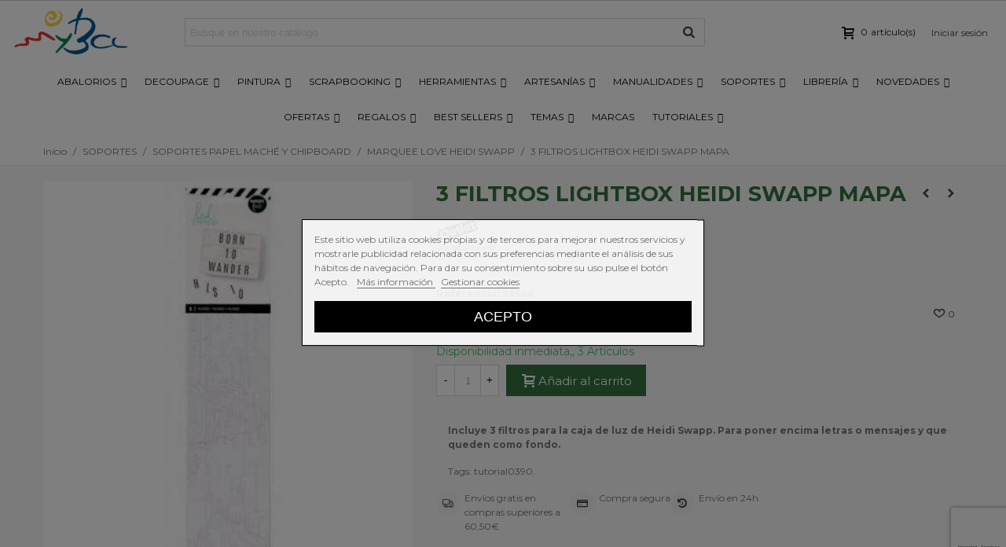

--- FILE ---
content_type: text/html; charset=utf-8
request_url: https://manualidadesybellasartes.es/marquee-love-heidi-swapp/3-filtros-lightbox-heidi-swapp-mapa-16660-
body_size: 63614
content:
<!doctype html>
<html lang="es">

  <head>
	
	  






  <meta charset="utf-8">


  <meta http-equiv="x-ua-compatible" content="ie=edge">



  <link rel="canonical" href="https://manualidadesybellasartes.es/marquee-love-heidi-swapp/3-filtros-lightbox-heidi-swapp-mapa-16660-">

  <title>3 FILTROS LIGHTBOX HEIDI SWAPP MAPA</title>
  <meta name="description" content="Incluye 3 filtros para la caja de luz de Heidi Swapp. Para poner encima letras o mensajes y que queden como fondo. 
Tags: tutorial0390.">
  <meta name="keywords" content="">
      

<!--st begin -->

    <meta name="viewport" content="width=device-width, minimum-scale=0.25, maximum-scale=1.6, initial-scale=1.0" />

    <meta property="og:type" content="product">
  <meta property="og:url" content="https://manualidadesybellasartes.es/marquee-love-heidi-swapp/3-filtros-lightbox-heidi-swapp-mapa-16660-">
  <meta property="og:title" content="3 FILTROS LIGHTBOX HEIDI SWAPP MAPA">
  <meta property="og:site_name" content="MYBA. Manualidades y Bellas Artes">
  <meta property="og:description" content="Incluye 3 filtros para la caja de luz de Heidi Swapp. Para poner encima letras o mensajes y que queden como fondo. 
Tags: tutorial0390.">
  <meta property="og:image" content="https://manualidadesybellasartes.es/173389-large_default/3-filtros-lightbox-heidi-swapp-mapa.jpg">
  <meta property="og:image:width" content="700">
  <meta property="og:image:height" content="800">
  <meta property="og:image:alt" content="3 FILTROS LIGHTBOX HEIDI SWAPP MAPA">
  <meta property="product:pretax_price:amount" content="2.38">
  <meta property="product:pretax_price:currency" content="EUR">
  <meta property="product:price:amount" content="2.88">
  <meta property="product:price:currency" content="EUR">
    <meta property="product:weight:value" content="0.100000">
  <meta property="product:weight:units" content="kg">
  
<!--st end -->

  <link rel="icon" type="image/vnd.microsoft.icon" href="/img/favicon.ico?1531823733">
  <link rel="shortcut icon" type="image/x-icon" href="/img/favicon.ico?1531823733">
  <!--st begin -->
    <link rel="apple-touch-icon" sizes="57x57" href="https://manualidadesybellasartes.es/upload/stthemeeditor/1/touch-icon-iphone-57.png" />
      <link rel="apple-touch-icon" sizes="72x72" href="https://manualidadesybellasartes.es/upload/stthemeeditor/1/touch-icon-iphone-72.png" />
      <link rel="apple-touch-icon" sizes="114x114" href="https://manualidadesybellasartes.es/upload/stthemeeditor/1/touch-icon-iphone-114.png" />
      <link rel="apple-touch-icon" sizes="144x144" href="https://manualidadesybellasartes.es/upload/stthemeeditor/1/touch-icon-iphone-144.png" />
  
<!--st end -->

    <link rel="stylesheet" href="https://fonts.googleapis.com/css?family=Montserrat|Montserrat:700" media="all">
  <link rel="stylesheet" href="https://manualidadesybellasartes.es/themes/panda/assets/cache/theme-2cf632515.css" media="all">



    <link href="https://manualidadesybellasartes.es/modules/stthemeeditor/views/css/customer-s1.css?v=2" rel="stylesheet" media="all" />
  


  

  <script>
        var IDXRRELATEDPRODUCTS_URL_CARRITO = "https:\/\/manualidadesybellasartes.es\/carrito";
        var IDXRRELATEDPRODUCTS_URL_GET_PRICE = "https:\/\/manualidadesybellasartes.es\/module\/idxrrelatedproducts\/price";
        var addtocart_animation = 3;
        var click_on_header_cart = 0;
        var displaycombinations_token = "1acf219eaa63789467b6fcac7546afad";
        var hirEnableMailalert = false;
        var hover_display_cp = 1;
        var idxrRelatedProductCombinationsPrices = [];
        var iqitmegamenu = {"sticky":true,"mobileType":"push","containerSelector":"#wrapper .container"};
        var lgcookieslaw_block = true;
        var lgcookieslaw_cookie_name = "__lglaw";
        var lgcookieslaw_position = "3";
        var lgcookieslaw_reload = true;
        var lgcookieslaw_session_time = "31536000";
        var prestashop = {"cart":{"products":[],"totals":{"total":{"type":"total","label":"Total","amount":0,"value":"0,00\u00a0\u20ac"},"total_including_tax":{"type":"total","label":"Total (impuestos incl.)","amount":0,"value":"0,00\u00a0\u20ac"},"total_excluding_tax":{"type":"total","label":"Total (impuestos excl.)","amount":0,"value":"0,00\u00a0\u20ac"}},"subtotals":{"products":{"type":"products","label":"Subtotal","amount":0,"value":"0,00\u00a0\u20ac"},"discounts":null,"shipping":{"type":"shipping","label":"Transporte","amount":0,"value":"Gratis"},"tax":null},"products_count":0,"summary_string":"0 art\u00edculos","vouchers":{"allowed":1,"added":[]},"discounts":[],"minimalPurchase":8,"minimalPurchaseRequired":"Se necesita una compra m\u00ednima total de 8,00\u00a0\u20ac (impuestos exc.) para validar su pedido. En este momento el valor total de su carrito es de 0,00\u00a0\u20ac (impuestos exc.)."},"currency":{"name":"euro","iso_code":"EUR","iso_code_num":"978","sign":"\u20ac"},"customer":{"lastname":null,"firstname":null,"email":null,"birthday":null,"newsletter":null,"newsletter_date_add":null,"optin":null,"website":null,"company":null,"siret":null,"ape":null,"is_logged":false,"gender":{"type":null,"name":null},"addresses":[]},"language":{"name":"Espa\u00f1ol (Spanish)","iso_code":"es","locale":"es-ES","language_code":"es","is_rtl":"0","date_format_lite":"d\/m\/Y","date_format_full":"d\/m\/Y H:i:s","id":1},"page":{"title":"","canonical":null,"meta":{"title":"3 FILTROS LIGHTBOX HEIDI SWAPP MAPA","description":"Incluye 3 filtros para la caja de luz de Heidi Swapp. Para poner encima letras o mensajes y que queden como fondo. \nTags: tutorial0390.","keywords":"","robots":"index"},"page_name":"product","body_classes":{"lang-es":true,"lang-rtl":false,"country-ES":true,"currency-EUR":true,"layout-full-width":true,"page-product":true,"tax-display-disabled":true,"product-id-16660":true,"product-3 FILTROS LIGHTBOX HEIDI SWAPP MAPA":true,"product-id-category-4843":true,"product-id-manufacturer-15":true,"product-id-supplier-0":true,"product-available-for-order":true},"admin_notifications":[]},"shop":{"name":"MYBA. Manualidades y Bellas Artes","logo":"\/img\/myba-manualidades-y-bellas-artes-logo-1531484009.jpg","stores_icon":"\/img\/logo_stores.png","favicon":"\/img\/favicon.ico"},"urls":{"base_url":"https:\/\/manualidadesybellasartes.es\/","current_url":"https:\/\/manualidadesybellasartes.es\/marquee-love-heidi-swapp\/3-filtros-lightbox-heidi-swapp-mapa-16660-","shop_domain_url":"https:\/\/manualidadesybellasartes.es","img_ps_url":"https:\/\/manualidadesybellasartes.es\/img\/","img_cat_url":"https:\/\/manualidadesybellasartes.es\/img\/c\/","img_lang_url":"https:\/\/manualidadesybellasartes.es\/img\/l\/","img_prod_url":"https:\/\/manualidadesybellasartes.es\/img\/p\/","img_manu_url":"https:\/\/manualidadesybellasartes.es\/img\/m\/","img_sup_url":"https:\/\/manualidadesybellasartes.es\/img\/su\/","img_ship_url":"https:\/\/manualidadesybellasartes.es\/img\/s\/","img_store_url":"https:\/\/manualidadesybellasartes.es\/img\/st\/","img_col_url":"https:\/\/manualidadesybellasartes.es\/img\/co\/","img_url":"https:\/\/manualidadesybellasartes.es\/themes\/panda\/assets\/img\/","css_url":"https:\/\/manualidadesybellasartes.es\/themes\/panda\/assets\/css\/","js_url":"https:\/\/manualidadesybellasartes.es\/themes\/panda\/assets\/js\/","pic_url":"https:\/\/manualidadesybellasartes.es\/upload\/","pages":{"address":"https:\/\/manualidadesybellasartes.es\/direccion","addresses":"https:\/\/manualidadesybellasartes.es\/direcciones","authentication":"https:\/\/manualidadesybellasartes.es\/iniciar-sesion","cart":"https:\/\/manualidadesybellasartes.es\/carrito","category":"https:\/\/manualidadesybellasartes.es\/index.php?controller=category","cms":"https:\/\/manualidadesybellasartes.es\/index.php?controller=cms","contact":"https:\/\/manualidadesybellasartes.es\/contactenos","discount":"https:\/\/manualidadesybellasartes.es\/descuento","guest_tracking":"https:\/\/manualidadesybellasartes.es\/seguimiento-pedido-invitado","history":"https:\/\/manualidadesybellasartes.es\/historial-compra","identity":"https:\/\/manualidadesybellasartes.es\/datos-personales","index":"https:\/\/manualidadesybellasartes.es\/","my_account":"https:\/\/manualidadesybellasartes.es\/mi-cuenta","order_confirmation":"https:\/\/manualidadesybellasartes.es\/confirmacion-pedido","order_detail":"https:\/\/manualidadesybellasartes.es\/index.php?controller=order-detail","order_follow":"https:\/\/manualidadesybellasartes.es\/seguimiento-pedido","order":"https:\/\/manualidadesybellasartes.es\/pedido","order_return":"https:\/\/manualidadesybellasartes.es\/index.php?controller=order-return","order_slip":"https:\/\/manualidadesybellasartes.es\/facturas-abono","pagenotfound":"https:\/\/manualidadesybellasartes.es\/pagina-no-encontrada","password":"https:\/\/manualidadesybellasartes.es\/recuperar-contrase\u00f1a","pdf_invoice":"https:\/\/manualidadesybellasartes.es\/index.php?controller=pdf-invoice","pdf_order_return":"https:\/\/manualidadesybellasartes.es\/index.php?controller=pdf-order-return","pdf_order_slip":"https:\/\/manualidadesybellasartes.es\/index.php?controller=pdf-order-slip","prices_drop":"https:\/\/manualidadesybellasartes.es\/productos-destacados","product":"https:\/\/manualidadesybellasartes.es\/index.php?controller=product","search":"https:\/\/manualidadesybellasartes.es\/busqueda","sitemap":"https:\/\/manualidadesybellasartes.es\/mapa del sitio","stores":"https:\/\/manualidadesybellasartes.es\/tiendas","supplier":"https:\/\/manualidadesybellasartes.es\/proveedor","register":"https:\/\/manualidadesybellasartes.es\/iniciar-sesion?create_account=1","order_login":"https:\/\/manualidadesybellasartes.es\/pedido?login=1"},"theme_assets":"\/themes\/panda\/assets\/","actions":{"logout":"https:\/\/manualidadesybellasartes.es\/?mylogout="}},"configuration":{"display_taxes_label":false,"is_catalog":false,"show_prices":true,"opt_in":{"partner":false},"quantity_discount":{"type":"discount","label":"Descuento"},"voucher_enabled":1,"return_enabled":1},"field_required":[],"breadcrumb":{"links":[{"title":"Inicio","url":"https:\/\/manualidadesybellasartes.es\/"},{"title":"SOPORTES","url":"https:\/\/manualidadesybellasartes.es\/soportes-4149"},{"title":"SOPORTES PAPEL MACH\u00c9 Y CHIPBOARD","url":"https:\/\/manualidadesybellasartes.es\/soportes-papel-mache-y-chipboard-4259"},{"title":"MARQUEE LOVE HEIDI SWAPP","url":"https:\/\/manualidadesybellasartes.es\/marquee-love-heidi-swapp-4843"},{"title":"3 FILTROS LIGHTBOX HEIDI SWAPP MAPA","url":"https:\/\/manualidadesybellasartes.es\/marquee-love-heidi-swapp\/3-filtros-lightbox-heidi-swapp-mapa-16660-"}],"count":5},"link":{"protocol_link":"https:\/\/","protocol_content":"https:\/\/"},"time":1768728652,"static_token":"67dc009effa327333d5d19a8cf18c164","token":"8407e26f668c43c183fbb3dc0b554b82"};
        var probance_wt = {"id":null,"wt_token":"3uN545AXArpt83n","id_type":"customer_email","id_product":"16660","api_url":"t4.my-probance.one","customer_prefix":"","product_prefix":"","debug":"0"};
        var quick_search_as = "1";
        var quick_search_as_min = 1;
        var quick_search_as_size = 6;
        var recaptcha_position_contact_us = "inline";
        var recaptcha_position_login = "";
        var recaptcha_position_mailalert = "";
        var recaptcha_position_newsletter = "bottomright";
        var recaptcha_position_password = "";
        var recaptcha_position_productcomment = "";
        var recaptcha_position_registration = "bottomright";
        var st_myloved_url = "https:\/\/manualidadesybellasartes.es\/module\/stlovedproduct\/myloved";
        var stblogcomments_moderate = 1;
        var sttheme = {"cookie_domain":"manualidadesybellasartes.es","cookie_path":"\/","drop_down":0,"is_rtl":0,"is_mobile_device":false,"gallery_image_type":"large_default","thumb_image_type":"home_default","responsive":"1","responsive_max":"1","product_view_swither":"0","infinite_scroll":"0","cate_pro_lazy":"1","sticky_column":"1","filter_position":"","sticky_option":"4","product_thumbnails":"6","enable_zoom":"2","enable_thickbox":"0","retina":"1","sticky_mobile_header":"3","sticky_mobile_header_height":"60","use_mobile_header":"0","pro_image_column_md":"5","submemus_animation":"0","pro_quantity_input":"0","popup_vertical_fit":"1","pro_tm_slider":"0","pro_tm_slider_cate":"0","buy_now":"0","lazyload_main_gallery":"0"};
      </script>

<!--st end -->

  <style>#st_header .search_widget_block{width:280px;}</style>
<style>.st_swiper_block_5 .st_image_layered_description, a.st_swiper_block_5 , .st_swiper_block_5 .st_image_layered_description a{color:#ffffff;} .st_swiper_block_5 .separater{border-color:#ffffff;}.st_swiper_block_6 .st_image_layered_description, a.st_swiper_block_6 , .st_swiper_block_6 .st_image_layered_description a{color:#ffffff;} .st_swiper_block_6 .separater{border-color:#ffffff;}.st_swiper_block_7 .st_image_layered_description, a.st_swiper_block_7 , .st_swiper_block_7 .st_image_layered_description a{color:#ffffff;} .st_swiper_block_7 .separater{border-color:#ffffff;}.st_swiper_block_12 .st_image_layered_description_inner{background: #3b3b3b;background:rgba(59,59,59,0.8);}.st_swiper_block_15 .st_image_layered_description_inner{background: #ffffff;background:rgba(255,255,255,0.8);}.st_swiper_block_18 .st_image_layered_description_inner{background: #ffffff;background:rgba(255,255,255,0.8);}.st_swiper_block_19 .st_image_layered_description, a.st_swiper_block_19 , .st_swiper_block_19 .st_image_layered_description a{color:#ffffff;} .st_swiper_block_19 .separater{border-color:#ffffff;}.st_swiper_block_20 .st_image_layered_description, a.st_swiper_block_20 , .st_swiper_block_20 .st_image_layered_description a{color:#ffffff;} .st_swiper_block_20 .separater{border-color:#ffffff;}.st_swiper_block_21 .st_image_layered_description, a.st_swiper_block_21 , .st_swiper_block_21 .st_image_layered_description a{color:#ffffff;} .st_swiper_block_21 .separater{border-color:#ffffff;}.st_swiper_block_26 .st_image_layered_description_inner{background: #3b3b3b;background:rgba(59,59,59,0.8);}.st_swiper_block_29 .st_image_layered_description_inner{background: #ffffff;background:rgba(255,255,255,0.8);}.st_swiper_block_32 .st_image_layered_description_inner{background: #ffffff;background:rgba(255,255,255,0.8);}.st_swiper_block_33 .st_image_layered_description, a.st_swiper_block_33 , .st_swiper_block_33 .st_image_layered_description a{color:#ffffff;} .st_swiper_block_33 .separater{border-color:#ffffff;}.st_swiper_block_34 .st_image_layered_description, a.st_swiper_block_34 , .st_swiper_block_34 .st_image_layered_description a{color:#ffffff;} .st_swiper_block_34 .separater{border-color:#ffffff;}.st_swiper_block_35 .st_image_layered_description, a.st_swiper_block_35 , .st_swiper_block_35 .st_image_layered_description a{color:#ffffff;} .st_swiper_block_35 .separater{border-color:#ffffff;}.st_swiper_block_41 .st_image_layered_description_inner{background: #3b3b3b;background:rgba(59,59,59,0.8);}.st_swiper_block_44 .st_image_layered_description_inner{background: #ffffff;background:rgba(255,255,255,0.8);}.st_swiper_block_47 .st_image_layered_description_inner{background: #ffffff;background:rgba(255,255,255,0.8);}.st_swiper_block_48 .st_image_layered_description, a.st_swiper_block_48 , .st_swiper_block_48 .st_image_layered_description a{color:#ffffff;} .st_swiper_block_48 .separater{border-color:#ffffff;}.st_swiper_block_49 .st_image_layered_description, a.st_swiper_block_49 , .st_swiper_block_49 .st_image_layered_description a{color:#ffffff;} .st_swiper_block_49 .separater{border-color:#ffffff;}.st_swiper_block_50 .st_image_layered_description, a.st_swiper_block_50 , .st_swiper_block_50 .st_image_layered_description a{color:#ffffff;} .st_swiper_block_50 .separater{border-color:#ffffff;}.st_swiper_block_57 .st_image_layered_description, a.st_swiper_block_57 , .st_swiper_block_57 .st_image_layered_description a{color:#ffffff;} .st_swiper_block_57 .separater{border-color:#ffffff;}.st_swiper_block_58 .st_image_layered_description, a.st_swiper_block_58 , .st_swiper_block_58 .st_image_layered_description a{color:#ffffff;} .st_swiper_block_58 .separater{border-color:#ffffff;}.st_swiper_block_59 .st_image_layered_description, a.st_swiper_block_59 , .st_swiper_block_59 .st_image_layered_description a{color:#ffffff;} .st_swiper_block_59 .separater{border-color:#ffffff;}#st_swiper_1 .swiper-pagination-bullet-active, #st_swiper_1 .swiper-pagination-progress .swiper-pagination-progressbar{background-color:#ffffff;}#st_swiper_1 .swiper-pagination-st-round .swiper-pagination-bullet.swiper-pagination-bullet-active{background-color:#ffffff;border-color:#ffffff;}#st_swiper_1 .swiper-pagination-st-round .swiper-pagination-bullet.swiper-pagination-bullet-active span{background-color:#ffffff;}</style>
<style>.st_owl_carousel_block_2 .st_image_layered_description_inner{background-color:#444444;background-color:rgba(68,68,68,0.8);}.st_owl_carousel_block_6 .st_image_layered_description_inner{background-color:#444444;background-color:rgba(68,68,68,0.8);}.st_owl_carousel_block_10 .st_image_layered_description_inner{background-color:#444444;background-color:rgba(68,68,68,0.8);}</style>
<style>#steasy_column_1811{padding-top: 0px;}#steasy_column_1811{padding-bottom: 0px;}#steasy_column_1812{padding-top: 0px;}#steasy_column_1812{padding-bottom: 0px;}#steasy_column_1813{padding-top: 0px;}#steasy_column_1813{padding-bottom: 0px;}#steasy_column_1815{padding-top: 0px;}#steasy_column_1815{padding-bottom: 0px;}#steasy_column_1815 .st_map_block{height: 360px;}#steasy_column_1814{padding-top: 0px;}#steasy_column_1814{padding-bottom: 0px;}#steasy_column_1816{padding-top: 0px;}#steasy_column_1816{padding-bottom: 0px;}#easycontent_295 {padding-top:100px;}#easycontent_295 {padding-bottom:100px;}#steasy_column_1819{padding-top: 0px;}#steasy_column_1819{padding-bottom: 0px;}#steasy_column_1820{padding-top: 0px;}#steasy_column_1820{padding-bottom: 0px;}#steasy_column_1820 #stsocial_item_2413 .social_wrap{color: #ffffff;}#steasy_column_1820 #stsocial_item_2413:hover .social_wrap{color: #ffffff;}#steasy_column_1820 #stsocial_item_2413 .social_wrap{background-color: #4d4d4d;}#steasy_column_1820 #stsocial_item_2413:hover .social_wrap{background-color: #3D5B99;border-color: #3D5B99;}#steasy_column_1820 #stsocial_item_2413 .social_wrap{border-color: #3D5B99;}#steasy_column_1821{padding-top: 0px;}#steasy_column_1821{padding-bottom: 0px;}#steasy_column_1821 #stsocial_item_2415 .social_wrap{color: #ffffff;}#steasy_column_1821 #stsocial_item_2415:hover .social_wrap{color: #ffffff;}#steasy_column_1821 #stsocial_item_2415 .social_wrap{background-color: #4d4d4d;}#steasy_column_1821 #stsocial_item_2415:hover .social_wrap{background-color: #CF2F7A;border-color: #CF2F7A;}#steasy_column_1821 #stsocial_item_2415 .social_wrap{border-color: #CF2F7A;}#steasy_column_1822{padding-top: 0px;}#steasy_column_1822{padding-bottom: 0px;}#steasy_column_1822 #stsocial_item_2416 .social_wrap{color: #ffffff;}#steasy_column_1822 #stsocial_item_2416:hover .social_wrap{color: #ffffff;}#steasy_column_1822 #stsocial_item_2416 .social_wrap{background-color: #4d4d4d;}#steasy_column_1822 #stsocial_item_2416:hover .social_wrap{background-color: #2DAAE2;border-color: #2DAAE2;}#steasy_column_1822 #stsocial_item_2416 .social_wrap{border-color: #2DAAE2;}#steasy_column_1823{padding-top: 0px;}#steasy_column_1823{padding-bottom: 0px;}#steasy_column_1823 #stsocial_item_2417 .social_wrap{color: #ffffff;}#steasy_column_1823 #stsocial_item_2417:hover .social_wrap{color: #ffffff;}#steasy_column_1823 #stsocial_item_2417 .social_wrap{background-color: #4d4d4d;}#steasy_column_1823 #stsocial_item_2417:hover .social_wrap{background-color: #FF0000;border-color: #FF0000;}#steasy_column_1823 #stsocial_item_2417 .social_wrap{border-color: #FF0000;}#steasy_column_1831{padding-top: 0px;}#steasy_column_1831{padding-bottom: 0px;}#steasy_column_1831 #stsocial_item_2422 .social_wrap{color: #ffffff;}#steasy_column_1831 #stsocial_item_2422:hover .social_wrap{color: #ffffff;}#steasy_column_1831 #stsocial_item_2422 .social_wrap{background-color: #4d4d4d;}#steasy_column_1831 #stsocial_item_2422:hover .social_wrap{background-color: #cb2027;border-color: #cb2027;}#steasy_column_1831 #stsocial_item_2422 .social_wrap{border-color: #cb2027;}#easycontent_302 .style_content, #easycontent_302 .style_content a{color:#d2d2d2;} #easycontent_302 .icon_line:after, #easycontent_302 .icon_line:before{background-color:#d2d2d2;} #easycontent_302 .line{border-color:#d2d2d2;}#easycontent_302 {margin-bottom:0px;}#easycontent_303 .style_content, #easycontent_303 .style_content a{color:#d2d2d2;} #easycontent_303 .icon_line:after, #easycontent_303 .icon_line:before{background-color:#d2d2d2;} #easycontent_303 .line{border-color:#d2d2d2;}#easycontent_303 {margin-bottom:0px;}#steasy_column_1824{padding-top: 0px;}#steasy_column_1824{padding-bottom: 0px;}</style>
<style>.featured_categories_container.products_container{background-color:#f5f5f5;}</style>
<style>.block_blog .s_title_block a{font-size: 16px;}.is_blog .title_style_0 .flex_child,.is_blog .title_style_2 .flex_child,.is_blog .title_style_3 .flex_child{background-image: none;}.products_sldier_swiper .block_blog .pro_outer_box:hover .pro_second_box,.product_list.grid .block_blog .pro_outer_box:hover .pro_second_box{ background-color: #ffffff; }</style>
<style>.st_banner_block_4 .st_image_layered_description, a.st_banner_block_4 , .st_banner_block_4 .st_image_layered_description a{color:#ffffff;} .st_banner_block_4 .separater{border-color:#ffffff;}</style>
<style>.stbestsellers_container.products_container{background-image: url(https://manualidadesybellasartes.es/upload/stbestsellers/27.png);}.stbestsellers_container.products_container .title_block_inner{font-size:20px;}.stbestsellers_container.block .products_slider .swiper-button, .stbestsellers_container.block .swiper-button-tr .swiper-button{color:#3f3f3f;}.stbestsellers_container.block .products_slider .swiper-button:hover, .stbestsellers_container.block .swiper-button-tr .swiper-button:hover{color:#3f3f3f;}</style>
<style>.countdown_timer.countdown_style_0 div{padding-top:11px;padding-bottom:11px;}.countdown_timer.countdown_style_0 div span{height:22px;line-height:22px;}.countdown_timer.countdown_style_0 div{border-right:none;}</style>
<script>
//<![CDATA[

var s_countdown_all = 0;
var s_countdown_id_products = []; 
var s_countdown_style = 0; 
var s_countdown_lang = new Array();
s_countdown_lang['day'] = "día";
s_countdown_lang['days'] = "días";
s_countdown_lang['hrs'] = "horas";
s_countdown_lang['min'] = "min";
s_countdown_lang['sec'] = "segundo";

//]]>
</script>
<style>.love_product .btn_text{display:none;}</style>
<style>#st_notification_1 {padding-top:4px;padding-bottom:4px;}#st_notification_1 {padding-left:6px;padding-right:6px;}#st_notification_1 .style_content, #st_notification_1 .style_content a{color:#999999;}#st_notification_1 .st_notification_close_inline{color:#999999;}#st_notification_1 .style_content a:hover{color:#E54D26;}#st_notification_1 {background:rgba(51,51,51,1);}#st_notification_1 .style_content .notification_buttons .btn{color:#ffffff;}#st_notification_1 .style_content .notification_buttons .btn{border-color:#ffffff;}#st_notification_1 .style_content .notification_buttons .btn:hover{color:#444444;}#st_notification_1 .style_content .notification_buttons .btn:hover{border-color:#ffffff;}#st_notification_1 .style_content .notification_buttons .btn:hover{-webkit-box-shadow: none; box-shadow: none;background-color: #ffffff;}</style>
<style> .breadcrumb_spacing{height:20px;} #page_banner_container_1 {padding-top: 8px;} #page_banner_container_1 {padding-bottom: 8px;} #page_banner_container_1 {margin-top:5px;}</style>
<style>#category_products_container_4.products_container{background-image: url(https://manualidadesybellasartes.es/upload/stproductcategoriesslider/27.png);}#category_products_container_4.products_container .title_block_inner{font-size:20px;}</style>
<style>.strelatedproducts_container.products_container{background-image: url(https://manualidadesybellasartes.es/upload/strelatedproducts/27.png);}.strelatedproducts_container.products_container .title_block_inner{font-size:20px;}</style>
<style>.social_share_1{color:#ffffff!important;}.social_share_1{background-color:#55ACEE!important;}.social_share_1:hover{color:#ffffff!important;}.social_share_1:hover{background-color:#407EAF!important;}.social_share_2{color:#ffffff!important;}.social_share_2{background-color:#3b5998!important;}.social_share_2:hover{color:#ffffff!important;}.social_share_2:hover{background-color:#2E4674!important;}.social_share_3{color:#ffffff!important;}.social_share_3{background-color:#DD4D40!important;}.social_share_3:hover{color:#ffffff!important;}.social_share_3:hover{background-color:#2E4674!important;}.social_share_4{color:#ffffff!important;}.social_share_4{background-color:#BD081C!important;}.social_share_4:hover{color:#ffffff!important;}.social_share_4:hover{background-color:#8B0815!important;}</style>
<style>.st_sticker_1{border-color:#999999;}.st_sticker_1{border-width:2px;}.st_sticker_1{font-weight:normal;}.st_sticker_1{left:0px;}.st_sticker_1{top:0px;}.st_sticker_2{color:#ffffff;}.st_sticker_2{background:rgba(228,47,41,1);}.st_sticker_2{border-color:#999999;}.st_sticker_2{border-width:0px;}.st_sticker_2{font-weight:normal;}.st_sticker_2{right:0px;}.st_sticker_2{top:0px;}.st_sticker_5{border-color:#999999;}.st_sticker_5{border-width:2px;}.st_sticker_6{border-color:#999999;}.st_sticker_6{border-width:2px;}.st_sticker_6{left:50%;margin-left:0px;}.st_sticker_6{top:50%;margin-top:0px;}.st_sticker_7{border-width:0px;}.st_sticker_7{font-weight:normal;}.st_sticker_7{right:0px;}.st_sticker_7{top:0px;}</style>
<script type="text/javascript">var SdsJsOnLoadActions = [];window.onload=function(){ $.each(SdsJsOnLoadActions, function(k, func){ func.call(); }); };</script>
<script type="text/javascript">
			function zoomspe(id)
		{ 
			$("#img_id_combi_" + id).elevateZoom({ 
				zoomWindowPosition: 2,
				"z-index": 999,
				easing : true,
				zoomWindowWidth:635,
				zoomWindowHeight:726
				});
		}
	
	function produit_to_cart_ajax_off(id_product, ipa, callerElement)
	{ 
		document.location = "https://manualidadesybellasartes.es/carrito?add=1&id_product=" + id_product + "&id_product_attribute=" + ipa + "&qty=" + document.getElementById('qty_' + ipa).value;
	}
</script><style>.featured_categories_container.products_container{background-color:#f5f5f5;}</style>
<style>.stspecialslider_container.products_container{background-image: url(https://manualidadesybellasartes.es/upload/stspecialslider/27.png);}</style>


<script type="text/javascript" data-keepinline="true">
	// instantiate object
	
		var oGsr = {};
		var bt_msgs = {"delay":"No ha rellenado en su totalidad la opci\u00f3n desajuste","fbId":"No ha rellenado en su totalidad la opci\u00f3n Facebook app ID","fbsecret":"No ha rellenado la opci\u00f3n Facebook secreto","reviewDate":"No ha introducido la fecha de la opini\u00f3n","title":"No ha rellenado el t\u00edtulo","comment":"No ha rellenado el comentario","report":"No ha introducido el comentario asociado a la opini\u00f3n indebida","rating":"No ha seleccionado nota para la opini\u00f3n","checkreview":"No ha seleccionado ninguna opini\u00f3n","email":"No ha rellenado su direcci\u00f3n de correo electr\u00f3nico","status":"No ha seleccionado ning\u00fan estatus","vouchercode":"No ha rellenado el vale de descuento","voucheramount":"No ha rellenado el vale de descuento","voucherminimum":"El importe m\u00ednimo no es un n\u00famero","vouchermaximum":"La cantidad m\u00e1xima no es un n\u00famero","vouchervalidity":"Ha especificado 0 para la duraci\u00f3n de la validez","importMatching":"No ha rellenado el n\u00famero de columnas","reviewModerationTxt":{"1":"No ha cumplimentado su texto legal para utilizar una moderaci\u00f3n con el idioma Espa\u00f1ol (Spanish). Haga clic en las listas desplegable con el fin de rellenar correctamente todos los campos de traducci\u00f3n."},"reviewModifyTxt":{"1":"No ha cumplimentado su texto legal para utilizar una herramienta de modificaci\u00f3n de cr\u00edticas con el idioma Espa\u00f1ol (Spanish). Haga clic en las listas desplegable con el fin de rellenar correctamente todos los campos de traducci\u00f3n."},"emailTitle":{"1":"You have not filled out your title or text with language Espa\u00f1ol (Spanish). Haga clic en las listas desplegable con el fin de rellenar correctamente todos los campos de traducci\u00f3n."},"emaillCategory":{"1":"You have not filled out your category label with language Espa\u00f1ol (Spanish). Haga clic en las listas desplegable con el fin de rellenar correctamente todos los campos de traducci\u00f3n."},"emaillProduct":{"1":"You have not filled out your product label with language Espa\u00f1ol (Spanish). Haga clic en las listas desplegable con el fin de rellenar correctamente todos los campos de traducci\u00f3n."},"emaillSentence":{"1":"You have not filled out your custom body sentence with language Espa\u00f1ol (Spanish). Haga clic en las listas desplegable con el fin de rellenar correctamente todos los campos de traducci\u00f3n."}};
		var bt_sImgUrl = '/modules/gsnippetsreviews/views/img/';
		var bt_sWebService = '/modules/gsnippetsreviews/ws-gsnippetsreviews.php?bt_token=3fdf871f2d73a99a5cc5b70623982830';
		var sGsrModuleName = 'gsr';
		var bt_aFancyReviewForm = {};
		var bt_aFancyReviewTabForm = {};
		var bt_oScrollTo = {};
		bt_oScrollTo.execute = false;
		var bt_oUseSocialButton = {};
		var bt_oActivateReviewTab = {};
		bt_oActivateReviewTab.run = false;
		var bt_oDeactivateReviewTab = {};
		bt_oDeactivateReviewTab.run = false;
		var bt_aReviewReport = new Array();
		var bt_oCallback = {};
		bt_oCallback.run = false;
		var bt_aStarsRating = new Array();
		var bt_oBxSlider = {};
		bt_oBxSlider.run = false;
	
		
		
		

		
		

		
		
		
		
	
</script>
<script type="text/javascript">
	//Common vars
    var apc_link = "https://manualidadesybellasartes.es/module/advancedpopupcreator/popup";
    var apc_token = "67dc009effa327333d5d19a8cf18c164";
    var apc_data = '&token=' + apc_token + '&responsiveWidth=' + window.innerWidth + '&url=' + encodeURIComponent(window.location.href) + '&referrer=' + encodeURIComponent(document.referrer);
</script>
  <link rel="prefetch" href="https://www.paypal.com/sdk/js?components=marks,funding-eligibility&amp;client-id=AXjYFXWyb4xJCErTUDiFkzL0Ulnn-bMm4fal4G-1nQXQ1ZQxp06fOuE7naKUXGkq2TZpYSiI9xXbs4eo&amp;merchant-id=R68TVKSHA4Q9C&amp;currency=EUR&amp;intent=capture&amp;commit=false&amp;vault=false&amp;integration-date=2022-14-06&amp;disable-funding=bancontact,eps,giropay,ideal,mybank,p24,sofort&amp;enable-funding=paylater" as="script">
<!-- START OF DOOFINDER SCRIPT -->
  <script>
    const dfLayerOptions = {
      installationId: "248db1f5-5737-472b-a65a-079b6d6697d8",
      zone: "eu1",
      language: "es",
      currency: "EUR"
    };
    (function (l, a, y, e, r, s) {
      r = l.createElement(a); r.onload = e; r.async = 1; r.src = y;
      s = l.getElementsByTagName(a)[0]; s.parentNode.insertBefore(r, s);
    })(document, 'script', 'https://cdn.doofinder.com/livelayer/1/js/loader.min.js', function () {
      doofinderLoader.load(dfLayerOptions);
    });

    let closeDoofinderLayer = () => {
      document.querySelector('button[dfd-click="close-layer"').click();
    }

    document.addEventListener('doofinder.cart.add', function(event) {

      const checkIfCartItemHasVariation = (cartObject) => {
        return (cartObject.item_id === cartObject.grouping_id) ? false : true;
      }

      /**
      * Returns only ID from string
      */
      const sanitizeVariationID = (variationID) => {
        return variationID.replace(/\D/g, "")
      }

      doofinderManageCart({
        cartURL          : "https://manualidadesybellasartes.es/carrito",  //required for prestashop 1.7, in previous versions it will be empty.
        cartToken        : "67dc009effa327333d5d19a8cf18c164",
        productID        : checkIfCartItemHasVariation(event.detail) ? event.detail.grouping_id : event.detail.item_id,
        customizationID  : checkIfCartItemHasVariation(event.detail) ? sanitizeVariationID(event.detail.item_id) : 0,   // If there are no combinations, the value will be 0
        cuantity         : event.detail.amount,
      });
    });
  </script>
<!-- END OF DOOFINDER SCRIPT -->


    <meta id="js-rcpgtm-tracking-config" data-tracking-data="%7B%22bing%22%3A%7B%22tracking_id%22%3A%22%22%2C%22feed%22%3A%7B%22id_product_prefix%22%3A%22%22%2C%22id_product_source_key%22%3A%22id_product%22%2C%22id_variant_prefix%22%3A%22%22%2C%22id_variant_source_key%22%3A%22id_attribute%22%7D%7D%2C%22context%22%3A%7B%22browser%22%3A%7B%22device_type%22%3A1%7D%2C%22localization%22%3A%7B%22id_country%22%3A483%2C%22country_code%22%3A%22ES%22%2C%22id_currency%22%3A1%2C%22currency_code%22%3A%22EUR%22%2C%22id_lang%22%3A1%2C%22lang_code%22%3A%22es%22%7D%2C%22page%22%3A%7B%22controller_name%22%3A%22product%22%2C%22products_per_page%22%3A21%2C%22category%22%3A%5B%5D%2C%22search_term%22%3A%22%22%7D%2C%22shop%22%3A%7B%22id_shop%22%3A1%2C%22shop_name%22%3A%22MYBA.%20Manualidades%20y%20Bellas%20Artes%22%2C%22base_dir%22%3A%22https%3A%2F%2Fmanualidadesybellasartes.es%2F%22%7D%2C%22tracking_module%22%3A%7B%22module_name%22%3A%22rcpgtagmanager%22%2C%22checkout_module%22%3A%7B%22module%22%3A%22default%22%2C%22controller%22%3A%22order%22%7D%2C%22service_version%22%3A%2217%22%2C%22token%22%3A%226b623620ac63f4a008e9c6bb3958b26b%22%7D%2C%22user%22%3A%5B%5D%7D%2C%22criteo%22%3A%7B%22tracking_id%22%3A%22%22%2C%22feed%22%3A%7B%22id_product_prefix%22%3A%22%22%2C%22id_product_source_key%22%3A%22id_product%22%2C%22id_variant_prefix%22%3A%22%22%2C%22id_variant_source_key%22%3A%22id_attribute%22%7D%7D%2C%22facebook%22%3A%7B%22tracking_id%22%3A%22%22%2C%22feed%22%3A%7B%22id_product_prefix%22%3A%22%22%2C%22id_product_source_key%22%3A%22id_product%22%2C%22id_variant_prefix%22%3A%22%22%2C%22id_variant_source_key%22%3A%22id_attribute%22%7D%7D%2C%22ga4%22%3A%7B%22tracking_id%22%3A%22G-F08FBT9PBR%22%2C%22is_data_import%22%3Afalse%7D%2C%22gads%22%3A%7B%22tracking_id%22%3A%221066002358%22%2C%22merchant_id%22%3A%22101763031%22%2C%22conversion_labels%22%3A%7B%22create_account%22%3A%22%22%2C%22product_view%22%3A%22%22%2C%22add_to_cart%22%3A%22nDIACL_fy_gYELbPp_wD%22%2C%22begin_checkout%22%3A%22MYp1CMLfy_gYELbPp_wD%22%2C%22purchase%22%3A%22sFIBCLzfy_gYELbPp_wD%22%7D%7D%2C%22gfeeds%22%3A%7B%22retail%22%3A%7B%22is_enabled%22%3Afalse%2C%22id_product_prefix%22%3A%22%22%2C%22id_product_source_key%22%3A%22id_product%22%2C%22id_variant_prefix%22%3A%22%22%2C%22id_variant_source_key%22%3A%22id_attribute%22%7D%2C%22custom%22%3A%7B%22is_enabled%22%3Afalse%2C%22id_product_prefix%22%3A%22%22%2C%22id_product_source_key%22%3A%22id_product%22%2C%22id_variant_prefix%22%3A%22%22%2C%22id_variant_source_key%22%3A%22id_attribute%22%2C%22is_id2%22%3Afalse%7D%7D%2C%22gtm%22%3A%7B%22tracking_id%22%3A%22GTM-M8GH4B2%22%2C%22is_disable_tracking%22%3Afalse%2C%22server_url%22%3A%22%22%7D%2C%22optimize%22%3A%7B%22tracking_id%22%3A%22%22%2C%22is_async%22%3Afalse%2C%22hiding_class_name%22%3A%22optimize-loading%22%2C%22hiding_timeout%22%3A3000%7D%2C%22pinterest%22%3A%7B%22tracking_id%22%3A%22%22%2C%22feed%22%3A%7B%22id_product_prefix%22%3A%22%22%2C%22id_product_source_key%22%3A%22id_product%22%2C%22id_variant_prefix%22%3A%22%22%2C%22id_variant_source_key%22%3A%22id_attribute%22%7D%7D%2C%22tiktok%22%3A%7B%22tracking_id%22%3A%22%22%2C%22feed%22%3A%7B%22id_product_prefix%22%3A%22%22%2C%22id_product_source_key%22%3A%22id_product%22%2C%22id_variant_prefix%22%3A%22%22%2C%22id_variant_source_key%22%3A%22id_attribute%22%7D%7D%2C%22twitter%22%3A%7B%22tracking_id%22%3A%22%22%2C%22events%22%3A%7B%22add_to_cart_id%22%3A%22%22%2C%22payment_info_id%22%3A%22%22%2C%22checkout_initiated_id%22%3A%22%22%2C%22product_view_id%22%3A%22%22%2C%22lead_id%22%3A%22%22%2C%22purchase_id%22%3A%22%22%2C%22search_id%22%3A%22%22%7D%2C%22feed%22%3A%7B%22id_product_prefix%22%3A%22%22%2C%22id_product_source_key%22%3A%22id_product%22%2C%22id_variant_prefix%22%3A%22%22%2C%22id_variant_source_key%22%3A%22id_attribute%22%7D%7D%7D">
    <script type="text/javascript" data-keepinline="true" data-cfasync="false" src="/modules/rcpgtagmanager/views/js/hook/trackingClient.bundle.js"></script>

    <script>
        
        window.dataLayer = window.dataLayer || [];
        function gtag(){dataLayer.push(arguments);}
        gtag('js', new Date());
        gtag('config','GTM-M8GH4B2', {'allow_enhanced_conversions':true});
        
    </script>

<script type="text/javascript">
    
        var psv = 1.7;
        var hiRecaptchaSiteKey = '6LdbrRUqAAAAANJ9qN8HsVDeWLiFr6JV4r-EcpM1';
        var hirecaptchaContact = '1';
        var hirEnableContactPageCaptcha = '';
        var hirEnableAuthPageCaptcha = '';
        var hirEnableNewsletter = '1';
        var hirEnableLogin = '';
        var hirEnablePassword = '';
        var hirEnableMailalert = '';
        var hirEnableProductcomment = '';
        var hirecaptchaSize = 'invisible';
        var hirecaptchaTheme = 'light';
        var hirVersion = 3;
        var hi_recaptcha_Controller = 'https://manualidadesybellasartes.es/module/hirecaptcha/validate';
        var hi_recaptcha_verification_controller = 'https://manualidadesybellasartes.es/module/hirecaptcha/verification';
        var hi_recaptcha_secure_key = '803953d898c67bd67dee2a6e6b3ac2a8';
    
</script>

    <script src="https://www.google.com/recaptcha/api.js?onload=hirecaptchaOnloadCallback3&render=explicit&hl=es"></script>
<script type="text/javascript">
    
        var contactWidget;
        var authWidget;
        var newsletterWidget;
        var loginWidget;
        var passwordWidget;
        var mailalertWidget;
        var productcommentWidget;
        var hiRecaptchaOnSubmitContact = function(token) {
            if(hirecaptchaSize == 'invisible') {
                if(psv >= 1.7) {
                    $('.contact-form form').submit();
                } else {
                    $('.contact-form-box').submit();
                }
            }
        };
        var hiRecaptchaOnSubmitAuth = function(token) {
            if(hirecaptchaSize == 'invisible') {
                if(psv >= 1.7){
                    let regForm = document.getElementById('customer-form');
                    // JS submit function bypasses browsers built-in form validation
                    // so here we check them manually 
                    if (regForm.checkValidity()) {
                        regForm.submit();
                    } else {
                        regForm.reportValidity();
                    }
                } else {
                    var regForm = document.getElementById('account-creation_form');
                    if (regForm) {
                        regForm.submit();
                    }

                    // OPC invisible reCAPTCHA
                    if ($('#new_account_form #submitAccount').length || $('#new_account_form #submitGuestAccount').length) {
                        $('.hi-g-recaptcha-response').val(grecaptcha.getResponse(authWidget));

                        // this will trigger the Ajax request from theme
                        $('#new_account_form #submitAccount, #new_account_form #submitGuestAccount').click();
                    }
                }
            } else {
                // PS 1.6 OPC checkbox mode
                if (psv <= 1.6) {
                    $('.hi-g-recaptcha-response').val(grecaptcha.getResponse(authWidget));
                }
            }
        };
        var hiRecaptchaOnSubmitNewsletter = function(token) {
            if(hirecaptchaSize == 'invisible') {
                if(psv >= 1.7) {
                    $('.block_newsletter form').submit();
                } else {
                    $('#newsletter_block_left form').submit();
                }
            }
        };
        var hiRecaptchaOnSubmitLogin = function(token) {
            if(hirecaptchaSize == 'invisible') {
                if(psv >= 1.7) {
                    $('#login-form').submit();
                } else {
                    $('#login_form').submit();
                }
            }
        };
        var hiRecaptchaOnSubmitPassword = function(token) {
            if(hirecaptchaSize == 'invisible') {
                if(psv >= 1.7) {
                    $('.forgotten-password input[type="submit"]').click();
                } else {
                    $('#form_forgotpassword').submit();
                }
            }
        };
        var hirecaptchaOnloadCallback = function() {
            if(hirEnableContactPageCaptcha) {
                var contactCaptchaCounter = 0;
                var contactCaptchaInterval = setInterval(function() {
                    contactCaptchaCounter++;
                    if ($('#hi_recaptcha_contact').length > 0) {
                        clearInterval(contactCaptchaInterval);

                        contactWidget = grecaptcha.render('hi_recaptcha_contact', {
                            sitekey: hiRecaptchaSiteKey,
                            theme: hirecaptchaTheme,
                            size: hirecaptchaSize,
                            callback: hiRecaptchaOnSubmitContact,
                            badge: recaptcha_position_contact_us
                        });
                    } else if (contactCaptchaCounter >= 20) {
                        // stop the loop after 20 attempts
                        clearInterval(contactCaptchaInterval);
                    }
                }, 200);
            }
            if (hirEnableAuthPageCaptcha) {
                var authCaptchaCounter = 0;
                var authCaptchaInterval = setInterval(function() {
                    authCaptchaCounter++;
                    if ($('#hi_recaptcha_auth').length > 0) {
                        clearInterval(authCaptchaInterval);

                        authWidget = grecaptcha.render('hi_recaptcha_auth', {
                            sitekey: hiRecaptchaSiteKey,
                            theme: hirecaptchaTheme,
                            size: hirecaptchaSize,
                            callback: hiRecaptchaOnSubmitAuth,
                            badge: recaptcha_position_registration
                        });
                    } else if (authCaptchaInterval >= 20) {
                        // stop the loop after 20 attempts
                        clearInterval(authCaptchaInterval);
                    }
                }, 200);
            }
            if (hirEnableNewsletter) {
                var newsletterCaptchaCounter = 0;
                var newsletterCaptchaInterval = setInterval(function() {
                    newsletterCaptchaCounter++;

                    if ($('#hi_recaptcha_newsletter').length > 0) {
                        clearInterval(newsletterCaptchaInterval);

                        newsletterWidget = grecaptcha.render('hi_recaptcha_newsletter', {
                            sitekey: hiRecaptchaSiteKey,
                            theme: hirecaptchaTheme,
                            size: hirecaptchaSize,
                            callback: hiRecaptchaOnSubmitNewsletter,
                            badge: recaptcha_position_newsletter
                        });
                    } else if (newsletterCaptchaCounter >= 20) {
                        clearInterval(newsletterCaptchaInterval);
                    }
                }, 200);
            }
            if (hirEnableLogin) {
                var loginCaptchaCounter = 0;
                var loginCaptchaInterval = setInterval(function() {
                    loginCaptchaCounter++;

                    if ($('#authentication #hi_recaptcha_login').length > 0) {
                        clearInterval(loginCaptchaInterval);

                        loginWidget = grecaptcha.render('hi_recaptcha_login', {
                            sitekey: hiRecaptchaSiteKey,
                            theme: hirecaptchaTheme,
                            size: hirecaptchaSize,
                            callback: hiRecaptchaOnSubmitLogin,
                            badge: recaptcha_position_login
                        });
                    } else if (loginCaptchaCounter >= 20) {
                        clearInterval(loginCaptchaInterval);
                    }
                }, 200);
            }
            if (hirEnablePassword) {
                var passwordCaptchaCounter = 0;
                var passwordCaptchaInterval = setInterval(function() {
                    passwordCaptchaCounter++;

                    if ($('#password #hi_recaptcha_password').length > 0) {
                        clearInterval(passwordCaptchaInterval);

                        passwordWidget = grecaptcha.render('hi_recaptcha_password', {
                            sitekey: hiRecaptchaSiteKey,
                            theme: hirecaptchaTheme,
                            size: hirecaptchaSize,
                            callback: hiRecaptchaOnSubmitPassword,
                            badge: recaptcha_position_password
                        });
                    } else if (passwordCaptchaCounter >= 20) {
                        clearInterval(passwordCaptchaInterval);
                    }
                }, 200);
                
            }
            if (hirEnableMailalert) {
                var mailalertCaptchaCounter = 0;
                var mailalertCaptchaInterval = setInterval(function() {
                    mailalertCaptchaCounter++;

                    if ($('.js-mailalert').length > 0 || $('#mailalert_link').length > 0) {
                        clearInterval(mailalertCaptchaInterval);

                        if (hirVersion == 2 && hirecaptchaSize == 'invisible') {
                            mailalertWidget = grecaptcha.render('hi_recaptcha_mailalert', {
                                sitekey: hiRecaptchaSiteKey,
                                theme: hirecaptchaTheme,
                                size: hirecaptchaSize,
                                callback: validateMailAlertForm,
                                badge: recaptcha_position_mailalert
                            });
                        } else {
                            mailalertWidget = grecaptcha.render('hi_recaptcha_mailalert', {
                                sitekey: hiRecaptchaSiteKey,
                                theme: hirecaptchaTheme,
                                size: hirecaptchaSize,
                                badge: recaptcha_position_mailalert
                            });
                        }
                    } else if (mailalertCaptchaCounter >= 20) {
                        clearInterval(mailalertCaptchaInterval);
                    }
                }, 200);
            }
            if (hirEnableProductcomment) {
                var commentCaptchaCounter = 0;
                var commentCaptchaInterval = setInterval(function() {
                    commentCaptchaCounter++;

                    if ($('#post-product-comment-form').length > 0 || $('#id_new_comment_form').length > 0) {
                        clearInterval(commentCaptchaInterval);

                        if (hirVersion == 2 && hirecaptchaSize == 'invisible') {
                            productcommentWidget = grecaptcha.render('hi_recaptcha_productcomment', {
                                sitekey: hiRecaptchaSiteKey,
                                theme: hirecaptchaTheme,
                                size: hirecaptchaSize,
                                callback: validateProductcommentForm,
                                badge: recaptcha_position_productcomment
                            });
                        } else {
                            productcommentWidget = grecaptcha.render('hi_recaptcha_productcomment', {
                                sitekey: hiRecaptchaSiteKey,
                                theme: hirecaptchaTheme,
                                size: hirecaptchaSize,
                                badge: recaptcha_position_productcomment
                            });
                        }
                    } else if (commentCaptchaCounter >= 20) {
                        clearInterval(commentCaptchaInterval);
                    }
                }, 200);
            }
        };

        var hirecaptchaOnloadCallback3 = function() {
            if(hirEnableContactPageCaptcha) {
                var contactCaptchaCounter = 0;
                var contactCaptchaInterval = setInterval(function() {
                    contactCaptchaCounter++;

                    if ($('#hi_recaptcha_contact').length > 0) {
                        clearInterval(contactCaptchaInterval);

                        contactWidget = grecaptcha.render('hi_recaptcha_contact', {
                            sitekey: hiRecaptchaSiteKey,
                            theme: hirecaptchaTheme,
                            size: 'invisible',
                            badge: recaptcha_position_contact_us
                        });
                    } else if (contactCaptchaCounter >= 20) {
                        clearInterval(contactCaptchaInterval);
                    }
                }, 200);
            }
            if (hirEnableAuthPageCaptcha) {
                var authCaptchaCounter = 0;
                var authCaptchaInterval = setInterval(function() {
                    authCaptchaCounter++;

                    if ($('#hi_recaptcha_auth').length > 0) {
                        clearInterval(authCaptchaInterval);

                        authWidget = grecaptcha.render('hi_recaptcha_auth', {
                            sitekey: hiRecaptchaSiteKey,
                            theme: hirecaptchaTheme,
                            size: 'invisible',
                            badge: recaptcha_position_registration
                        });
                    } else if (authCaptchaCounter >= 20) {
                        clearInterval(authCaptchaInterval);
                    }
                }, 200);
            }
            if (hirEnableNewsletter) {
                var newsletterCaptchaCounter = 0;
                var newsletterCaptchaInterval = setInterval(function() {
                    newsletterCaptchaCounter++;

                    if ($('#hi_recaptcha_newsletter').length > 0) {
                        clearInterval(newsletterCaptchaInterval);

                        newsletterWidget = grecaptcha.render('hi_recaptcha_newsletter', {
                            sitekey: hiRecaptchaSiteKey,
                            theme: hirecaptchaTheme,
                            size: 'invisible',
                            badge: recaptcha_position_newsletter
                        });
                    } else if (newsletterCaptchaCounter >= 20) {
                        clearInterval(newsletterCaptchaInterval);
                    }
                }, 200);
            }
            if (hirEnableLogin) {
                var loginCaptchaCounter = 0;
                var loginCaptchaInterval = setInterval(function() {
                    loginCaptchaCounter++;

                    if ($('#authentication #hi_recaptcha_login').length > 0) {
                        clearInterval(loginCaptchaInterval);

                        loginWidget = grecaptcha.render('hi_recaptcha_login', {
                            sitekey: hiRecaptchaSiteKey,
                            theme: hirecaptchaTheme,
                            size: 'invisible',
                            badge: recaptcha_position_login
                        });
                    } else if (loginCaptchaCounter >= 20) {
                        clearInterval(loginCaptchaInterval);
                    }
                }, 200);
            }
            if (hirEnablePassword) {
                var passwordCaptchaCounter = 0;
                var passwordCaptchaInterval = setInterval(function() {
                    passwordCaptchaCounter++;

                    if ($('#password #hi_recaptcha_password').length > 0) {
                        clearInterval(passwordCaptchaInterval);

                        passwordWidget = grecaptcha.render('hi_recaptcha_password', {
                            sitekey: hiRecaptchaSiteKey,
                            theme: hirecaptchaTheme,
                            size: 'invisible',
                            badge: recaptcha_position_password
                        });
                    } else if (passwordCaptchaCounter >= 20) {
                        clearInterval(passwordCaptchaInterval);
                    }
                }, 200);
            }
            if (hirEnableMailalert) {
                var mailalertCaptchaCounter = 0;
                var mailalertCaptchaInterval = setInterval(function() {
                    mailalertCaptchaCounter++;

                    if ($('.js-mailalert').length > 0 || $('#mailalert_link').length > 0) {
                        clearInterval(mailalertCaptchaInterval);

                        mailalertWidget = grecaptcha.render('hi_recaptcha_mailalert', {
                            sitekey: hiRecaptchaSiteKey,
                            theme: hirecaptchaTheme,
                            size: 'invisible',
                            badge: recaptcha_position_mailalert
                        });
                    } else if (mailalertCaptchaCounter >= 20) {
                        clearInterval(mailalertCaptchaInterval);
                    }
                }, 200);
            }
            if (hirEnableProductcomment) {
                var commentCaptchaCounter = 0;
                var commentCaptchaInterval = setInterval(function() {
                    commentCaptchaCounter++;

                    if ($('#post-product-comment-form').length > 0 || $('#id_new_comment_form').length > 0) {
                        clearInterval(commentCaptchaInterval);

                        productcommentWidget = grecaptcha.render('hi_recaptcha_productcomment', {
                            sitekey: hiRecaptchaSiteKey,
                            theme: hirecaptchaTheme,
                            size: 'invisible',
                            badge: recaptcha_position_productcomment
                        });
                    } else if (commentCaptchaCounter >= 200) {
                        clearInterval(commentCaptchaInterval);
                    }
                }, 200);
            }
        };
    
</script>







	
  </head>
  <body id="product" class="product lang-es country-es currency-eur layout-full-width page-product tax-display-disabled product-id-16660 product-3-filtros-lightbox-heidi-swapp-mapa product-id-category-4843 product-id-manufacturer-15 product-id-supplier-0 product-available-for-order   lang_es    desktop_device   	 hide-left-column hide-right-column 
  ">
  
  
	
	
      
    
	<div id="st-container" class="st-container st-effect-0">
	  <div class="st-pusher">
		<div class="st-content"><!-- this is the wrapper for the content -->
		  <div class="st-content-inner">
	<!-- off-canvas-end -->

	<main id="body_wrapper">
	  	  
			  
	  <div class="header-container  ">
	  <header id="st_header" class="animated fast">
		
		  
    


  <section id="mobile_bar" class="animated fast">
    <div class="container">
      <div id="mobile_bar_top" class="flex_container">
                  <div id="mobile_bar_left">
            <div class="flex_container">
            	                            <a class="mobile_logo" href="https://manualidadesybellasartes.es/" title="MYBA. Manualidades y Bellas Artes">
              <img class="logo" src="/img/myba-manualidades-y-bellas-artes-logo-1531484009.jpg"  srcset="https://manualidadesybellasartes.es/upload//stthemeeditor/a3ccbbb622e6c379ab0dc13ec86b3923.jpg 2x" alt="MYBA. Manualidades y Bellas Artes" width="200" height="82"/>
            </a>
        
              	                
            </div>
          </div>
          <div id="mobile_bar_center" class="flex_child">
            <div class="flex_container ">
            	              
            </div>
          </div>
          <div id="mobile_bar_right">
            <div class="flex_container"></div>
          </div>
      </div>
      <div id="mobile_bar_bottom" class="flex_container">
        
      </div>
    </div>
  </section>


            <div id="top_bar" class="nav_bar horizontal-s-fullheight  hide_when_sticky " >
      <div class="wide_container">
        <div id="top_bar_container" class="container">
          <div id="top_bar_row" class="flex_container">
            <nav id="nav_left" class="flex_float_left"><div class="flex_box"><!-- Block stlinkgroups top module -->
<!-- /Block stlinkgroups top module -->                                        <aside id="easycontent_302" class="easycontent_302   block  easycontent   "  >
                            	<div class="style_content  block_content ">
                    <div class="easy_brother_block text-1 text-md-0"><p><a href="mailto:ventas@manualidadesybellasartes.com">ventas@manualidadesybellasartes.com</a></p></div>                                	</div>
            </aside>
            </div></nav>
            <nav id="nav_center" class="flex_float_center"><div class="flex_box">                                        <aside id="easycontent_303" class="easycontent_303   block  easycontent   "  >
                            	<div class="style_content  block_content ">
                    <div class="easy_brother_block text-1 text-md-0"><p>Pedido mínimo 8€+IVA. Envíos gratis en España península en compras superiores a 60.50€</p></div>                                	</div>
            </aside>
            
<div class="search_widget_block">
<div class="search_widget" data-search-controller-url="//manualidadesybellasartes.es/busqueda">
	<form method="get" action="//manualidadesybellasartes.es/busqueda" class="search_widget_form">
		<input type="hidden" name="controller" value="search">
		<div class="search_widget_form_inner input-group round_item js-parent-focus input-group-with-border">
	      <input type="text" class="form-control search_widget_text js-child-focus" name="s" value="" placeholder="Busque en nuestro catálogo">
	      <span class="input-group-btn">
	        <button class="btn btn-search btn-less-padding btn-spin search_widget_btn link_color icon_btn" type="submit">
	        	<i class="fto-search-1"></i>
	        </button>
	      </span>
	    </div>

	</form>
<!-- 	<div class="search_results  search_show_img  search_show_name  search_show_price "></div>
	<a href="javascript:;" title="Más productos." rel="nofollow" class="display_none search_more_products go">Haga clic para más productos.</a>
	<div class="display_none search_no_products">No se encontraron productos.</div> -->
</div>
</div>

</div></nav>
            <nav id="nav_right" class="flex_float_right"><div class="flex_box"><!-- Block stlinkgroups top module -->
<!-- /Block stlinkgroups top module --><a href="https://manualidadesybellasartes.es/module/stlovedproduct/myloved" title="Ver mis productos favoritos" class="loved_link top_bar_item" rel="nofollow"><span class="header_item"><i class="fto-heart-4 icon_btn fs_big mar_r4 header_v_align_m"></i></span></a></div></nav>
          </div>
        </div>          
      </div>
    </div>
  


  <div id="header_primary" class="">
    <div class="wide_container">
      <div id="header_primary_container" class="container">
        <div id="header_primary_row" class="flex_container  logo_left ">
                                  <div id="header_left" class="">
            <div class="flex_container header_box  flex_left ">
                                        <div class="logo_box">
          <div class="slogan_horizon">
            <a class="shop_logo" href="https://manualidadesybellasartes.es/" title="MYBA. Manualidades y Bellas Artes">
                <img class="logo" src="/img/myba-manualidades-y-bellas-artes-logo-1531484009.jpg"  srcset="https://manualidadesybellasartes.es/upload//stthemeeditor/a3ccbbb622e6c379ab0dc13ec86b3923.jpg 2x" alt="MYBA. Manualidades y Bellas Artes" width="150px" height="82"/>
            </a>
                      </div>
                  </div>
        
                                        </div>
          </div>
            <div id="header_center" class="">
              <div class="flex_container header_box  flex_left ">
                                              
<div class="search_widget_block">
<div class="search_widget" data-search-controller-url="//manualidadesybellasartes.es/busqueda">
	<form method="get" action="//manualidadesybellasartes.es/busqueda" class="search_widget_form">
		<input type="hidden" name="controller" value="search">
		<div class="search_widget_form_inner input-group round_item js-parent-focus input-group-with-border">
	      <input type="text" class="form-control search_widget_text js-child-focus" name="s" value="" placeholder="Busque en nuestro catálogo">
	      <span class="input-group-btn">
	        <button class="btn btn-search btn-less-padding btn-spin search_widget_btn link_color icon_btn" type="submit">
	        	<i class="fto-search-1"></i>
	        </button>
	      </span>
	    </div>

	</form>
<!-- 	<div class="search_results  search_show_img  search_show_name  search_show_price "></div>
	<a href="javascript:;" title="Más productos." rel="nofollow" class="display_none search_more_products go">Haga clic para más productos.</a>
	<div class="display_none search_no_products">No se encontraron productos.</div> -->
</div>
</div>


                              </div>
            </div>
          <div id="header_right" class="">
            <div id="header_right_top" class="flex_container header_box  flex_right ">
                <div class="blockcart dropdown_wrap top_bar_item shopping_cart_style_3 clearfix" data-refresh-url="//manualidadesybellasartes.es/module/stshoppingcart/ajax"><a href="//manualidadesybellasartes.es/carrito?action=show" title="Ver mi carrito de compra" rel="nofollow" class="st_shopping_cart dropdown_tri header_item " data-name="side_products_cart" data-direction="open_bar_right"><div class="flex_container"><div class="ajax_cart_bag mar_r4"><span class="ajax_cart_bg_handle"></span><i class="fto-glyph icon_btn"></i></div><span class="ajax_cart_quantity mar_r4">0</span><span class="ajax_cart_product_txt mar_r4">artículo(s)</span></div></a><div class="dropdown_list cart_body  no_show_empty "><div class="dropdown_box">      <div class="shoppingcart-list">
              <div class="cart_empty">Su carrito de compras está vacío.</div>
            </div></div></div></div>						<a class="login top_bar_item" href="https://manualidadesybellasartes.es/mi-cuenta" rel="nofollow" title="Acceda a su cuenta de cliente"><span class="header_item"><span class="header_v_align_m">Iniciar sesión</span></span></a>
		
            </div>
                      </div>
        </div>
      </div>
    </div>
  </div>
  	<div class="container container-iqit-menu">
	<div  class="iqitmegamenu-wrapper cbp-hor-width-0 iqitmegamenu-all clearfix">
		<div id="iqitmegamenu-horizontal" class="iqitmegamenu  cbp-nosticky  cbp-sticky-transparent" role="navigation">
			<div class="container">

								
				<nav id="cbp-hrmenu" class="cbp-hrmenu cbp-horizontal cbp-hrsub-narrow   cbp-fade-slide-bottom  cbp-arrowed    cbp-menu-centered ">
					<ul>
												<li id="cbp-hrmenu-tab-4" class="cbp-hrmenu-tab cbp-hrmenu-tab-4  cbp-has-submeu">
	<a href="https://manualidadesybellasartes.es/abalorios-4141" >

								<span class="cbp-tab-title">
								ABALORIOS <i class="fa fa-angle-down cbp-submenu-aindicator"></i></span>
														</a>
														<div class="cbp-hrsub col-xs-12">
								<div class="cbp-triangle-container"><div class="cbp-triangle-top"></div><div class="cbp-triangle-top-back"></div></div>
								<div class="cbp-hrsub-inner">
																		
																																	




<div class="row menu_row menu-element  first_rows menu-element-id-1">
                

                                                




    <div class="col-xs-6 cbp-menu-column cbp-menu-element menu-element-id-2 ">
        <div class="cbp-menu-column-inner">
                        
                
                
                    
                                                    <div class="row cbp-categories-row">
                                                                                                            <div class="col-xs-12">
                                            <div class="cbp-category-link-w"><a href="https://manualidadesybellasartes.es/abalorios-4141"
                                                                                class="cbp-column-title cbp-category-title">ABALORIOS</a>
                                                                                                                                                        <ul class="cbp-links cbp-category-tree"><li  class="cbp-hrsub-haslevel2" ><div class="cbp-category-link-w"><a href="https://manualidadesybellasartes.es/hilos-cintas-y-cordones-4283">HILOS, CINTAS, CORDONES</a>    <ul class="cbp-hrsub-level2"><li ><div class="cbp-category-link-w"><a href="https://manualidadesybellasartes.es/hilo-elastico-gomas-4542">HILO ELÁSTICO, GOMAS</a></div></li><li ><div class="cbp-category-link-w"><a href="https://manualidadesybellasartes.es/tubo-red-nylon-malla-tubular-4642">MALLA TUBULAR, TUBO RED NYLON</a></div></li><li ><div class="cbp-category-link-w"><a href="https://manualidadesybellasartes.es/seda-4550">SEDA</a></div></li><li ><div class="cbp-category-link-w"><a href="https://manualidadesybellasartes.es/cordones-pasamaneria-y-macrame-4585">CORDONES PASAMANERÍA Y MACRAMÉ</a></div></li><li ><div class="cbp-category-link-w"><a href="https://manualidadesybellasartes.es/malla-metalica-4595">MALLA METÁLICA</a></div></li><li ><div class="cbp-category-link-w"><a href="https://manualidadesybellasartes.es/cinta-artistic-wire-cinta-cobre-4641">CINTA ARTISTIC WIRE, CINTA COBRE</a></div></li><li ><div class="cbp-category-link-w"><a href="https://manualidadesybellasartes.es/imitacion-serpiente-4553">IMITACIÓN SERPIENTE</a></div></li><li ><div class="cbp-category-link-w"><a href="https://manualidadesybellasartes.es/cola-raton-4540">COLA RATÓN</a></div></li><li ><div class="cbp-category-link-w"><a href="https://manualidadesybellasartes.es/nylon-4546">NYLON</a></div></li><li ><div class="cbp-category-link-w"><a href="https://manualidadesybellasartes.es/otros-hilos-4548">OTROS HILOS</a></div></li><li ><div class="cbp-category-link-w"><a href="https://manualidadesybellasartes.es/hilos-canamo-4552">HILOS CAÑAMO</a></div></li><li ><div class="cbp-category-link-w"><a href="https://manualidadesybellasartes.es/trencilla-o-soutache-4625">TRENCILLA O SOUTACHE</a></div></li><li ><div class="cbp-category-link-w"><a href="https://manualidadesybellasartes.es/macarrones-4543">MACARRONES</a></div></li><li ><div class="cbp-category-link-w"><a href="https://manualidadesybellasartes.es/cadena-polyester-4618">CADENA POLYESTER</a></div></li><li ><div class="cbp-category-link-w"><a href="https://manualidadesybellasartes.es/cuerda-de-paracaidas-4624">CORDÓN DE PARACAÍDAS</a></div></li></ul>
</div></li><li  class="cbp-hrsub-haslevel2" ><div class="cbp-category-link-w"><a href="https://manualidadesybellasartes.es/facetadas-de-bhemia-7138">FACETADAS DE BOHEMIA</a>    <ul class="cbp-hrsub-level2"><li ><div class="cbp-category-link-w"><a href="https://manualidadesybellasartes.es/drp-facetads-bhemia-7139">DROP FACETADOS BOHEMIA</a></div></li><li ><div class="cbp-category-link-w"><a href="https://manualidadesybellasartes.es/blas-facetadas-2-3-mm-5581">BOLAS FACETADAS 2, 3 MM</a></div></li><li ><div class="cbp-category-link-w"><a href="https://manualidadesybellasartes.es/blas-facetadas-4-mm-6233">BOLAS FACETADAS 4 MM</a></div></li><li ><div class="cbp-category-link-w"><a href="https://manualidadesybellasartes.es/blas-facetadas-12-14-16-18-mm-6237">BOLAS FACETADAS 12, 14, 16, 18 MM</a></div></li><li ><div class="cbp-category-link-w"><a href="https://manualidadesybellasartes.es/blas-facetadas-10-mm-6236">BOLAS FACETADAS 10 MM</a></div></li><li ><div class="cbp-category-link-w"><a href="https://manualidadesybellasartes.es/blas-facetadas-8-mm-6235">BOLAS FACETADAS 8 MM</a></div></li><li ><div class="cbp-category-link-w"><a href="https://manualidadesybellasartes.es/blas-facetadas-6-mm-6234">BOLAS FACETADAS 6 MM</a></div></li></ul>
</div></li><li  class="cbp-hrsub-haslevel2" ><div class="cbp-category-link-w"><a href="https://manualidadesybellasartes.es/ZAMAK-7044">ZAMAK</a>    <ul class="cbp-hrsub-level2"><li ><div class="cbp-category-link-w"><a href="https://manualidadesybellasartes.es/FORNITURAS-ZAMAK-7046">FORNITURAS ZAMAK</a></div></li><li ><div class="cbp-category-link-w"><a href="https://manualidadesybellasartes.es/COLGANTES-ZAMAK-7047">COLGANTES ZAMAK</a></div></li><li ><div class="cbp-category-link-w"><a href="https://manualidadesybellasartes.es/cuentas-zamak-7045">CUENTAS ZAMAK</a></div></li></ul>
</div></li><li  class="cbp-hrsub-haslevel2" ><div class="cbp-category-link-w"><a href="https://manualidadesybellasartes.es/abalorios-fornituras-tocados-4264">ABALORIOS, FORNITURAS, TOCADOS</a>    <ul class="cbp-hrsub-level2"><li ><div class="cbp-category-link-w"><a href="https://manualidadesybellasartes.es/botellas-mini-4926">BOTELLAS MINI</a></div></li><li ><div class="cbp-category-link-w"><a href="https://manualidadesybellasartes.es/cristal-italiano-murano-5098">CRISTAL ITALIANO MURANO</a></div></li><li ><div class="cbp-category-link-w"><a href="https://manualidadesybellasartes.es/flores-tejidos-4911">FLORES TEJIDOS</a></div></li><li ><div class="cbp-category-link-w"><a href="https://manualidadesybellasartes.es/pompones-y-borlas-4912">POMPONES Y BORLAS</a></div></li><li ><div class="cbp-category-link-w"><a href="https://manualidadesybellasartes.es/fornituras-banadas-4928">FORNITURAS BAÑADAS</a></div></li><li ><div class="cbp-category-link-w"><a href="https://manualidadesybellasartes.es/cristal-otros-4674">CRISTAL OTROS</a></div></li><li ><div class="cbp-category-link-w"><a href="https://manualidadesybellasartes.es/cuentas-acrilicas-y-epoxy-4833">CUENTAS ACRÍLICAS Y EPOXY</a></div></li><li ><div class="cbp-category-link-w"><a href="https://manualidadesybellasartes.es/objetos-para-decorar-4915">OBJETOS PARA DECORAR</a></div></li><li ><div class="cbp-category-link-w"><a href="https://manualidadesybellasartes.es/cuentas-y-dijes-metal-esmalte-4906">CUENTAS Y DIJES METAL ESMALTE</a></div></li><li ><div class="cbp-category-link-w"><a href="https://manualidadesybellasartes.es/piel-de-tilapia-4902">PIEL DE TILAPIA</a></div></li><li ><div class="cbp-category-link-w"><a href="https://manualidadesybellasartes.es/kits-abalorios-4905">KITS ABALORIOS</a></div></li><li ><div class="cbp-category-link-w"><a href="https://manualidadesybellasartes.es/expositores-y-presentacion-4933">EXPOSITORES Y PRESENTACIÓN</a></div></li><li ><div class="cbp-category-link-w"><a href="https://manualidadesybellasartes.es/cuentas-fimo-4920">CUENTAS FIMO</a></div></li><li ><div class="cbp-category-link-w"><a href="https://manualidadesybellasartes.es/cuentas-aluminio-4908">CUENTAS ALUMINIO</a></div></li><li ><div class="cbp-category-link-w"><a href="https://manualidadesybellasartes.es/diademas-y-tiaras-4913">DIADEMAS Y TIARAS</a></div></li></ul>
</div></li><li  class="cbp-hrsub-haslevel2" ><div class="cbp-category-link-w"><a href="https://manualidadesybellasartes.es/herramientas-y-cajas-bisuteria-4266">HERRAMIENTAS Y CAJAS BISUTERÍA</a>    <ul class="cbp-hrsub-level2"><li ><div class="cbp-category-link-w"><a href="https://manualidadesybellasartes.es/limas-4798">LIMAS</a></div></li><li ><div class="cbp-category-link-w"><a href="https://manualidadesybellasartes.es/otras-herramientas-bisuteria-4804">OTRAS HERRAMIENTAS</a></div></li><li ><div class="cbp-category-link-w"><a href="https://manualidadesybellasartes.es/limpiadores-4949">LIMPIADORES</a></div></li><li ><div class="cbp-category-link-w"><a href="https://manualidadesybellasartes.es/martillos-4952">MARTILLOS</a></div></li><li ><div class="cbp-category-link-w"><a href="https://manualidadesybellasartes.es/perforadores-4953">PERFORADORES</a></div></li><li ><div class="cbp-category-link-w"><a href="https://manualidadesybellasartes.es/herramientas-para-anudar-4806">HERRAMIENTAS PARA ANUDAR</a></div></li><li ><div class="cbp-category-link-w"><a href="https://manualidadesybellasartes.es/telares-4802">TELARES</a></div></li><li ><div class="cbp-category-link-w"><a href="https://manualidadesybellasartes.es/herramientas-para-hacer-brazaletes-4793">HERRAMIENTAS PARA HACER BRAZALETES</a></div></li><li ><div class="cbp-category-link-w"><a href="https://manualidadesybellasartes.es/bolsas-zip-y-adhesivas-4951">BOLSAS: ZIP Y ADHESIVAS</a></div></li><li ><div class="cbp-category-link-w"><a href="https://manualidadesybellasartes.es/plantillas-nudos-y-yo-yos-4807">PLANTILLAS NUDOS Y YO/YOS</a></div></li><li ><div class="cbp-category-link-w"><a href="https://manualidadesybellasartes.es/alicates-puntas-nylon-4791">ALICATES PUNTAS NYLON</a></div></li><li ><div class="cbp-category-link-w"><a href="https://manualidadesybellasartes.es/stne-setter-7393">STONE SETTER</a></div></li><li ><div class="cbp-category-link-w"><a href="https://manualidadesybellasartes.es/alicates-set-4950">ALICATES SET</a></div></li><li ><div class="cbp-category-link-w"><a href="https://manualidadesybellasartes.es/tableros-alfombras-y-bandejas-4801">TABLEROS, ALFOMBRAS Y BANDEJAS</a></div></li><li ><div class="cbp-category-link-w"><a href="https://manualidadesybellasartes.es/agujas-para-bisuteria-4795">AGUJAS PARA BISUTERÍA</a></div></li></ul>
</div></li><li  class="cbp-hrsub-haslevel2" ><div class="cbp-category-link-w"><a href="https://manualidadesybellasartes.es/cristal-chec-bhemia-5148">CRISTAL CHECO BOHEMIA</a>    <ul class="cbp-hrsub-level2"><li ><div class="cbp-category-link-w"><a href="https://manualidadesybellasartes.es/cuentas-artesanales-5580">CUENTAS ARTESANALES</a></div></li><li ><div class="cbp-category-link-w"><a href="https://manualidadesybellasartes.es/otras-cuentas-5585">OTRAS CUENTAS</a></div></li><li ><div class="cbp-category-link-w"><a href="https://manualidadesybellasartes.es/bolas-facetadas-chatas-6242">BOLAS FACETADAS CHATAS</a></div></li><li ><div class="cbp-category-link-w"><a href="https://manualidadesybellasartes.es/cabuchones-cristal-6243">CABUCHONES CRISTAL</a></div></li><li ><div class="cbp-category-link-w"><a href="https://manualidadesybellasartes.es/piramide-hexagonal-2-agujeros-6250">PIRÁMIDE HEXAGONAL 2 AGUJEROS</a></div></li><li ><div class="cbp-category-link-w"><a href="https://manualidadesybellasartes.es/cristal-montado-5578">CRISTAL MONTADO</a></div></li><li ><div class="cbp-category-link-w"><a href="https://manualidadesybellasartes.es/drops-y-gotas-5583">DROPS Y GOTAS</a></div></li><li ><div class="cbp-category-link-w"><a href="https://manualidadesybellasartes.es/rizo-beads-6247">RIZO BEADS</a></div></li><li ><div class="cbp-category-link-w"><a href="https://manualidadesybellasartes.es/bolas-lisas-5582">BOLAS LISAS</a></div></li><li ><div class="cbp-category-link-w"><a href="https://manualidadesybellasartes.es/barrocas-5587">BARROCAS</a></div></li><li ><div class="cbp-category-link-w"><a href="https://manualidadesybellasartes.es/alargadas-y-ovaladas-5588">ALARGADAS Y OVALADAS</a></div></li><li ><div class="cbp-category-link-w"><a href="https://manualidadesybellasartes.es/cristal-montado-preciosa-6241">CRISTAL MONTADO PRECIOSA</a></div></li><li ><div class="cbp-category-link-w"><a href="https://manualidadesybellasartes.es/twin-beads-6244">TWIN BEADS</a></div></li><li ><div class="cbp-category-link-w"><a href="https://manualidadesybellasartes.es/super-duo-6245">SUPER DUO, CUENTAS CHECAS</a></div></li><li ><div class="cbp-category-link-w"><a href="https://manualidadesybellasartes.es/transfer-5579">TRANSFER</a></div></li></ul>
</div></li><li  class="cbp-hrsub-haslevel2" ><div class="cbp-category-link-w"><a href="https://manualidadesybellasartes.es/piedras-semi-precisas-4917">PIEDRAS SEMI PRECIOSAS</a>    <ul class="cbp-hrsub-level2"><li ><div class="cbp-category-link-w"><a href="https://manualidadesybellasartes.es/bolas-lisas-6-mm-6470">BOLAS LISAS 6 MM</a></div></li><li ><div class="cbp-category-link-w"><a href="https://manualidadesybellasartes.es/bolas-lisas-14-20-mm-6473">BOLAS LISAS 14-20 MM</a></div></li><li ><div class="cbp-category-link-w"><a href="https://manualidadesybellasartes.es/corazones-piedras-semi-preciosas-6475">CORAZONES PIEDRAS SEMI PRECIOSAS</a></div></li><li ><div class="cbp-category-link-w"><a href="https://manualidadesybellasartes.es/animales-piedras-6479">ANIMALES PIEDRAS</a></div></li><li ><div class="cbp-category-link-w"><a href="https://manualidadesybellasartes.es/discos-y-ovalos-6482">DISCOS Y ÓVALOS</a></div></li><li ><div class="cbp-category-link-w"><a href="https://manualidadesybellasartes.es/cabuchones-redondos-20-mm-6493">CABUCHONES REDONDOS 20 MM</a></div></li><li ><div class="cbp-category-link-w"><a href="https://manualidadesybellasartes.es/chips-6457">CHIPS</a></div></li><li ><div class="cbp-category-link-w"><a href="https://manualidadesybellasartes.es/bolas-lisas-10-mm-6458">BOLAS LISAS 10 mm</a></div></li><li ><div class="cbp-category-link-w"><a href="https://manualidadesybellasartes.es/donuts-6460">DONUTS</a></div></li><li ><div class="cbp-category-link-w"><a href="https://manualidadesybellasartes.es/irregulares-6461">IRREGULARES</a></div></li><li ><div class="cbp-category-link-w"><a href="https://manualidadesybellasartes.es/piedras-nucleo-metalico-6463">PIEDRAS NÚCLEO METÁLICO</a></div></li><li ><div class="cbp-category-link-w"><a href="https://manualidadesybellasartes.es/cabuchones-redondos-26-mm-6465">CABUCHONES REDONDOS 26 MM</a></div></li><li ><div class="cbp-category-link-w"><a href="https://manualidadesybellasartes.es/cabuchones-30x22-mm-6466">CABUCHONES 30x22 mm</a></div></li><li ><div class="cbp-category-link-w"><a href="https://manualidadesybellasartes.es/bolas-lisas-4-mm-6469">BOLAS LISAS 4 MM</a></div></li><li ><div class="cbp-category-link-w"><a href="https://manualidadesybellasartes.es/bolas-lisas-12-mm-6472">BOLAS LISAS 12 MM</a></div></li></ul>
</div></li><li  class="cbp-hrsub-haslevel2" ><div class="cbp-category-link-w"><a href="https://manualidadesybellasartes.es/madera-nacar-y-plumas-7163">MADERA, NÁCAR Y PLUMAS</a>    <ul class="cbp-hrsub-level2"><li ><div class="cbp-category-link-w"><a href="https://manualidadesybellasartes.es/madera-y-semillas-4921">MADERA Y SEMILLAS</a></div></li><li ><div class="cbp-category-link-w"><a href="https://manualidadesybellasartes.es/nacar-y-cnchas-4931">NACAR Y CONCHAS</a></div></li><li ><div class="cbp-category-link-w"><a href="https://manualidadesybellasartes.es/perlas-ri-4932">PERLAS RÍO</a></div></li><li ><div class="cbp-category-link-w"><a href="https://manualidadesybellasartes.es/plumas-4930">PLUMAS</a></div></li></ul>
</div></li><li  class="cbp-hrsub-haslevel2" ><div class="cbp-category-link-w"><a href="https://manualidadesybellasartes.es/les-perles-par-puca-7136">LES PERLES PAR PUCA</a>    <ul class="cbp-hrsub-level2"><li ><div class="cbp-category-link-w"><a href="https://manualidadesybellasartes.es/arcs-par-puca-7125">ARCOS PAR PUCA</a></div></li><li ><div class="cbp-category-link-w"><a href="https://manualidadesybellasartes.es/sams-par-puca-7134">SAMOS PAR PUCA</a></div></li><li ><div class="cbp-category-link-w"><a href="https://manualidadesybellasartes.es/mins-par-puca-7127">MINOS PAR PUCA</a></div></li><li ><div class="cbp-category-link-w"><a href="https://manualidadesybellasartes.es/is-par-puca-7128">IOS PAR PUCA</a></div></li><li ><div class="cbp-category-link-w"><a href="https://manualidadesybellasartes.es/ks-par-puca-7133">KOS PAR PUCA</a></div></li><li ><div class="cbp-category-link-w"><a href="https://manualidadesybellasartes.es/kheps-par-puca-6251">KHEOPS PAR PUCA</a></div></li><li ><div class="cbp-category-link-w"><a href="https://manualidadesybellasartes.es/tins-par-puca-7130">TINOS PAR PUCA</a></div></li><li ><div class="cbp-category-link-w"><a href="https://manualidadesybellasartes.es/pars-par-puca-7132">PAROS PAR PUCA</a></div></li><li ><div class="cbp-category-link-w"><a href="https://manualidadesybellasartes.es/cabchns-par-puca-7137">CABOCHONS PAR PUCA</a></div></li><li ><div class="cbp-category-link-w"><a href="https://manualidadesybellasartes.es/kits-les-perles-par-puca-7167">KITS LES PERLES PAR PUCA</a></div></li><li ><div class="cbp-category-link-w"><a href="https://manualidadesybellasartes.es/ams-par-puca-7131">AMOS PAR PUCA</a></div></li></ul>
</div></li><li  class="cbp-hrsub-haslevel2" ><div class="cbp-category-link-w"><a href="https://manualidadesybellasartes.es/miyuki-toho-delicas-y-rocallas-4834">MIYUKI TOHO DELICAS Y ROCALLAS</a>    <ul class="cbp-hrsub-level2"><li ><div class="cbp-category-link-w"><a href="https://manualidadesybellasartes.es/granito-toho-15_0-15mm-6699">GRANITO TOHO 15/0 (1,5mm)</a></div></li><li ><div class="cbp-category-link-w"><a href="https://manualidadesybellasartes.es/treasures-toho-33-mm-cilindros-6714">TREASURES TOHO 3,3 MM (CILINDROS)</a></div></li><li ><div class="cbp-category-link-w"><a href="https://manualidadesybellasartes.es/triangulos-toho-11_0-22-mm-6715">TRIANGULOS TOHO 11/0 (2,2 MM)</a></div></li><li ><div class="cbp-category-link-w"><a href="https://manualidadesybellasartes.es/drops-miyuki-34-mm-6727">DROPS MIYUKI 3,4 MM</a></div></li><li ><div class="cbp-category-link-w"><a href="https://manualidadesybellasartes.es/cubos-toho-4-mm-6703">CUBOS TOHO 4 MM</a></div></li><li ><div class="cbp-category-link-w"><a href="https://manualidadesybellasartes.es/treasures-toho-18-mm-cilindros-6713">TREASURES TOHO 1,8 MM (CILINDROS)</a></div></li><li ><div class="cbp-category-link-w"><a href="https://manualidadesybellasartes.es/cubos-miyuki-3-mm-6716">CUBOS MIYUKI 3 MM</a></div></li><li ><div class="cbp-category-link-w"><a href="https://manualidadesybellasartes.es/miyuki-magatama-4-mm-6721">MIYUKI MAGATAMA 4 MM</a></div></li><li ><div class="cbp-category-link-w"><a href="https://manualidadesybellasartes.es/canutillo-6-mm-retorcido-miyuki-6723">CANUTILLO 6 MM RETORCIDO MIYUKI</a></div></li><li ><div class="cbp-category-link-w"><a href="https://manualidadesybellasartes.es/cubos-miyuki-18-mm-6725">CUBOS MIYUKI 1,8 MM</a></div></li><li ><div class="cbp-category-link-w"><a href="https://manualidadesybellasartes.es/matsuno-beads-6700">MATSUNO BEADS</a></div></li><li ><div class="cbp-category-link-w"><a href="https://manualidadesybellasartes.es/cubos-miyuki-4-mm-6722">CUBOS MIYUKI 4 MM</a></div></li><li ><div class="cbp-category-link-w"><a href="https://manualidadesybellasartes.es/canutillo-6-mm-miyuki-6724">CANUTILLO 6 MM MIYUKI</a></div></li><li ><div class="cbp-category-link-w"><a href="https://manualidadesybellasartes.es/charlottes-toho-15_0-17-mm-6705">CHARLOTTES TOHO 15/0 (1,7 mm)</a></div></li><li ><div class="cbp-category-link-w"><a href="https://manualidadesybellasartes.es/canutillo-12x2-mm-retorcido-miyuki-6726">CANUTILLO 12x2 MM RETORCIDO MIYUKI</a></div></li></ul>
</div></li><li  class="cbp-hrsub-haslevel2" ><div class="cbp-category-link-w"><a href="https://manualidadesybellasartes.es/bisuteria-montada-4236">BISUTERÍA MONTADA</a>    <ul class="cbp-hrsub-level2"><li ><div class="cbp-category-link-w"><a href="https://manualidadesybellasartes.es/pulseras-montadas-5052">PULSERAS MONTADAS</a></div></li><li ><div class="cbp-category-link-w"><a href="https://manualidadesybellasartes.es/collares-montados-5049">COLLARES MONTADOS</a></div></li><li ><div class="cbp-category-link-w"><a href="https://manualidadesybellasartes.es/sets-collar-y-pendientes-5078">SETS COLLAR Y PENDIENTES</a></div></li><li ><div class="cbp-category-link-w"><a href="https://manualidadesybellasartes.es/colgantes-de-movil-5076">COLGANTES DE MÓVIL</a></div></li><li ><div class="cbp-category-link-w"><a href="https://manualidadesybellasartes.es/anillos-bisuteria-5077">ANILLOS BISUTERÍA</a></div></li><li ><div class="cbp-category-link-w"><a href="https://manualidadesybellasartes.es/pendientes-5096">PENDIENTES</a></div></li><li ><div class="cbp-category-link-w"><a href="https://manualidadesybellasartes.es/gargantillas-cadena-metal-5084">GARGANTILLAS CADENA METAL</a></div></li><li ><div class="cbp-category-link-w"><a href="https://manualidadesybellasartes.es/llaveros-5089">LLAVEROS</a></div></li><li ><div class="cbp-category-link-w"><a href="https://manualidadesybellasartes.es/gargantillas-caucho-5092">GARGANTILLAS CAUCHO</a></div></li><li ><div class="cbp-category-link-w"><a href="https://manualidadesybellasartes.es/sets-pulsera-y-gargantilla-5048">SETS PULSERA Y GARGANTILLA</a></div></li><li ><div class="cbp-category-link-w"><a href="https://manualidadesybellasartes.es/gargantillas-cordones-5051">GARGANTILLAS CORDONES</a></div></li></ul>
</div></li><li  class="cbp-hrsub-haslevel2" ><div class="cbp-category-link-w"><a href="https://manualidadesybellasartes.es/cristales-de-swarovski-oferta-4148">CRISTALES DE SWAROVSKI OFERTA</a>    <ul class="cbp-hrsub-level2"><li ><div class="cbp-category-link-w"><a href="https://manualidadesybellasartes.es/LIBROS-CRISTAL-SWAROVSKI-7079">LIBROS CRISTAL SWAROVSKI</a></div></li><li ><div class="cbp-category-link-w"><a href="https://manualidadesybellasartes.es/cristales-swarvski-pr-numer-7089">CRISTALES SWAROVSKI POR NÚMERO</a></div></li><li ><div class="cbp-category-link-w"><a href="https://manualidadesybellasartes.es/innvacines-cristales-de-swarvski-7377">INNOVACIONES CRISTALES DE SWAROVSKI</a></div></li><li ><div class="cbp-category-link-w"><a href="https://manualidadesybellasartes.es/piedras-planas-ht-fix-swarvski-4247">PIEDRAS PLANAS HOT FIX SWAROVSKI</a></div></li><li ><div class="cbp-category-link-w"><a href="https://manualidadesybellasartes.es/piedras-de-coser-cristal-swarovski-4246">PIEDRAS DE COSER CRISTAL SWAROVSKI</a></div></li><li ><div class="cbp-category-link-w"><a href="https://manualidadesybellasartes.es/piedras-planas-no-hot-fix-swarovski-4248">PIEDRAS PLANAS NO HOT FIX SWAROVSKI</a></div></li><li ><div class="cbp-category-link-w"><a href="https://manualidadesybellasartes.es/piedras-redondas-cristal-swarovski-4242">PIEDRAS REDONDAS CRISTAL SWAROVSKI</a></div></li><li ><div class="cbp-category-link-w"><a href="https://manualidadesybellasartes.es/colgantes-cristal-swarovski-4253">COLGANTES CRISTAL SWAROVSKI</a></div></li><li ><div class="cbp-category-link-w"><a href="https://manualidadesybellasartes.es/perlas-cristal-swarovski-4252">PERLAS CRISTAL SWAROVSKI</a></div></li><li ><div class="cbp-category-link-w"><a href="https://manualidadesybellasartes.es/cuentas-cristal-swarovski-4250">CUENTAS CRISTAL SWAROVSKI</a></div></li><li ><div class="cbp-category-link-w"><a href="https://manualidadesybellasartes.es/piedras-de-forma-swarovski-4249">PIEDRAS DE FORMA SWAROVSKI</a></div></li><li ><div class="cbp-category-link-w"><a href="https://manualidadesybellasartes.es/otros-crystal-swarovski-4245">OTROS CRISTAL SWAROVSKI</a></div></li><li ><div class="cbp-category-link-w"><a href="https://manualidadesybellasartes.es/cristal-swarovski-paquete-de-origen-7561">CRISTAL SWAROVSKI PAQUETE DE ORIGEN</a></div></li><li ><div class="cbp-category-link-w"><a href="https://manualidadesybellasartes.es/outlet-cristales-swarovski-7441">OUTLET CRISTALES SWAROVSKI</a></div></li></ul>
</div></li></ul>

                                                                                            </div>
                                        </div>
                                                                                                </div>
                                            
                
            

            
            </div>    </div>

                                    




    <div class="col-xs-6 cbp-menu-column cbp-menu-element menu-element-id-4 ">
        <div class="cbp-menu-column-inner">
                        
                
                
                                                                        
<ul class="cbp-products-big flexslider_carousel row ">
            <li class="ajax_block_product col-xs-12">
            <div class="product-container">
                <div class="product-image-container">
                  <a class="product_img_link" href="https://manualidadesybellasartes.es/pulseras-otros-metales/pulsera-de-hierro-25-cm-eslabones-35-mm-21127-" title="PULSERA DE HIERRO 25 CM ESLABONES 3,5 MM">
                        <img class="img-fluid img-responsive"
                             src="https://manualidadesybellasartes.es/147830-home_default/pulsera-de-hierro-25-cm-eslabones-35-mm.jpg"
                             alt="PULSERA DE HIERRO 25 CM ESLABONES 3,5 MM"
                             width="280" height="320" />
                    </a>
                </div>
                                <a class="cbp-product-name" href="https://manualidadesybellasartes.es/pulseras-otros-metales/pulsera-de-hierro-25-cm-eslabones-35-mm-21127-" title="PULSERA DE HIERRO 25 CM ESLABONES 3,5 MM">
                    PULSERA DE HIERRO 25 CM ESLABONES 3,5 MM
                </a>
                                       <div class="product-price-and-shipping">
                              

                <span class="sr-only">Precio base</span>
                <span class="regular-price">1,20 €</span>
                                  <span class="discount-percentage">-25%</span>
                              
              

              <span class="sr-only">Precio</span>
              <span itemprop="price" class="price">0,90 €</span>
              

              

            
          </div>
                    </div>
        </li>
            <li class="ajax_block_product col-xs-12">
            <div class="product-container">
                <div class="product-image-container">
                  <a class="product_img_link" href="https://manualidadesybellasartes.es/5328-xilion-bicone-bead/tupi-cristal-swarovski-colores-ab2x-5-mm-25-unid_-31650-" title="TUPI CRISTAL SWAROVSKI COLORES AB2X 5 mm 25 UNID.">
                        <img class="img-fluid img-responsive"
                             src="https://manualidadesybellasartes.es/166550-home_default/tupi-cristal-swarovski-colores-ab2x-5-mm-25-unid_.jpg"
                             alt="TUPI CRISTAL SWAROVSKI COLORES AB2X 5 mm 25 UNID."
                             width="280" height="320" />
                    </a>
                </div>
                                <a class="cbp-product-name" href="https://manualidadesybellasartes.es/5328-xilion-bicone-bead/tupi-cristal-swarovski-colores-ab2x-5-mm-25-unid_-31650-" title="TUPI CRISTAL SWAROVSKI COLORES AB2X 5 mm 25 UNID.">
                    TUPI CRISTAL SWAROVSKI COLORES AB2X 5 mm 25 UNID.
                </a>
                                       <div class="product-price-and-shipping">
                              

                <span class="sr-only">Precio base</span>
                <span class="regular-price">5,30 €</span>
                                  <span class="discount-percentage">-30%</span>
                              
              

              <span class="sr-only">Precio</span>
              <span itemprop="price" class="price">3,71 €</span>
              

              

            
          </div>
                    </div>
        </li>
    </ul>

                                            
                
            

            
            </div>    </div>

                            
                </div>

																					
																										</div>
							</div>
													</li>
												<li id="cbp-hrmenu-tab-5" class="cbp-hrmenu-tab cbp-hrmenu-tab-5  cbp-has-submeu">
	<a href="https://manualidadesybellasartes.es/decoupage-7528" >

								<span class="cbp-tab-title">
								DECOUPAGE <i class="fa fa-angle-down cbp-submenu-aindicator"></i></span>
														</a>
														<div class="cbp-hrsub col-xs-12">
								<div class="cbp-triangle-container"><div class="cbp-triangle-top"></div><div class="cbp-triangle-top-back"></div></div>
								<div class="cbp-hrsub-inner">
																		
																																	




<div class="row menu_row menu-element  first_rows menu-element-id-1">
                

                                                




    <div class="col-xs-3 cbp-menu-column cbp-menu-element menu-element-id-3 ">
        <div class="cbp-menu-column-inner">
                        
                
                
                    
                                                    <div class="row cbp-categories-row">
                                                                                                            <div class="col-xs-12">
                                            <div class="cbp-category-link-w"><a href="https://manualidadesybellasartes.es/decoupage-7528"
                                                                                class="cbp-column-title cbp-category-title">DECOUPAGE</a>
                                                                                                                                                        <ul class="cbp-links cbp-category-tree"><li  class="cbp-hrsub-haslevel2" ><div class="cbp-category-link-w"><a href="https://manualidadesybellasartes.es/papeles-decoupage-6991">PAPELES DECOUPAGE</a>    <ul class="cbp-hrsub-level2"><li ><div class="cbp-category-link-w"><a href="https://manualidadesybellasartes.es/papel-decoupage-fino-7390">PAPEL DECOUPAGE FINO</a></div></li><li ><div class="cbp-category-link-w"><a href="https://manualidadesybellasartes.es/papel-de-arroz-4388">PAPEL DE ARROZ</a></div></li><li ><div class="cbp-category-link-w"><a href="https://manualidadesybellasartes.es/papel-decoupage-dayka-trade-4385">PAPEL DECOUPAGE DAYKA TRADE</a></div></li><li  class="cbp-hrsub-haslevel3" ><div class="cbp-category-link-w"><a href="https://manualidadesybellasartes.es/servilletas-decoupage-5408">SERVILLETAS DECOUPAGE</a>    <ul class="cbp-hrsub-level2 cbp-hrsub-level3"><li ><div class="cbp-category-link-w"><a href="https://manualidadesybellasartes.es/servilletas-fondos-7577">SERVILLETAS FONDOS</a></div></li><li ><div class="cbp-category-link-w"><a href="https://manualidadesybellasartes.es/servilletas-amor-5567">SERVILLETAS AMOR</a></div></li><li ><div class="cbp-category-link-w"><a href="https://manualidadesybellasartes.es/servilletas-animales-5492">SERVILLETAS ANIMALES</a></div></li><li ><div class="cbp-category-link-w"><a href="https://manualidadesybellasartes.es/servilletas-casas-5555">SERVILLETAS CASAS</a></div></li><li ><div class="cbp-category-link-w"><a href="https://manualidadesybellasartes.es/servilletas-comunion-5568">SERVILLETAS COMUNIÓN</a></div></li><li ><div class="cbp-category-link-w"><a href="https://manualidadesybellasartes.es/servilletas-deportes-5565">SERVILLETAS DEPORTES</a></div></li><li ><div class="cbp-category-link-w"><a href="https://manualidadesybellasartes.es/servilletas-flores-y-hojas-5493">SERVILLETAS FLORES Y HOJAS</a></div></li><li ><div class="cbp-category-link-w"><a href="https://manualidadesybellasartes.es/servilletas-frutas-y-cocina-5556">SERVILLETAS FRUTAS Y COCINA</a></div></li><li ><div class="cbp-category-link-w"><a href="https://manualidadesybellasartes.es/servilletas-geometricos-5558">SERVILLETAS GEOMÉTRICOS</a></div></li><li ><div class="cbp-category-link-w"><a href="https://manualidadesybellasartes.es/servilletas-infantiles-5557">SERVILLETAS INFANTILES</a></div></li><li ><div class="cbp-category-link-w"><a href="https://manualidadesybellasartes.es/servilletas-marinos-5564">SERVILLETAS MARINOS</a></div></li><li ><div class="cbp-category-link-w"><a href="https://manualidadesybellasartes.es/servilletas-musica-5563">SERVILLETAS MÚSICA</a></div></li><li ><div class="cbp-category-link-w"><a href="https://manualidadesybellasartes.es/servilletas-navidad-5560">SERVILLETAS NAVIDAD</a></div></li><li ><div class="cbp-category-link-w"><a href="https://manualidadesybellasartes.es/servilletas-otros-motivos-5494">SERVILLETAS OTROS MOTIVOS</a></div></li><li ><div class="cbp-category-link-w"><a href="https://manualidadesybellasartes.es/servilletas-surtidas-mix-5559">SERVILLETAS SURTIDAS MIX</a></div></li></ul>
</div></li></ul>
</div></li><li ><div class="cbp-category-link-w"><a href="https://manualidadesybellasartes.es/barniz-cola-decoupage-4532">BARNIZ COLA DECOUPAGE</a></div></li></ul>

                                                                                            </div>
                                        </div>
                                                                                                </div>
                                            
                
            

            
            </div>    </div>

                                    




    <div class="col-xs-3 cbp-menu-column cbp-menu-element menu-element-id-4 ">
        <div class="cbp-menu-column-inner">
                        
                
                
                                                                        	<ul class="cbp-products-list cbp-products-list-one row ">
		<li class="ajax_block_product col-xs-12">
		<div class="product-container clearfix">
		<div class="product-image-container">
			<a class="product_img_link"	href="" title="" >
				          <img class="img-fluid img-responsive"
                                 src=""
                                 alt=""
                                     width="105" height="120"/>
			</a>
		</div>
		<div class="cbp-product-info">
						<a class="cbp-product-name" href="" title="" >
				
			</a>

                    			
	</div></div>
	</li>

	</ul>

                                            
                
            

            
            </div>    </div>

                            
                </div>

																					
																										</div>
							</div>
													</li>
												<li id="cbp-hrmenu-tab-6" class="cbp-hrmenu-tab cbp-hrmenu-tab-6  cbp-has-submeu">
	<a href="https://manualidadesybellasartes.es/pintura-4146" >

								<span class="cbp-tab-title">
								PINTURA <i class="fa fa-angle-down cbp-submenu-aindicator"></i></span>
														</a>
														<div class="cbp-hrsub col-xs-12">
								<div class="cbp-triangle-container"><div class="cbp-triangle-top"></div><div class="cbp-triangle-top-back"></div></div>
								<div class="cbp-hrsub-inner">
																		
																																	




<div class="row menu_row menu-element  first_rows menu-element-id-1">
                

                                                




    <div class="col-xs-3 cbp-menu-column cbp-menu-element menu-element-id-2 ">
        <div class="cbp-menu-column-inner">
                        
                
                
                    
                                                    <div class="row cbp-categories-row">
                                                                                                            <div class="col-xs-12">
                                            <div class="cbp-category-link-w"><a href="https://manualidadesybellasartes.es/pintura-4146"
                                                                                class="cbp-column-title cbp-category-title">PINTURA</a>
                                                                                                                                                        <ul class="cbp-links cbp-category-tree"><li  class="cbp-hrsub-haslevel2" ><div class="cbp-category-link-w"><a href="https://manualidadesybellasartes.es/rotuladores-y-boligrafos-7001">ROTULADORES Y BOLÍGRAFOS</a>    <ul class="cbp-hrsub-level2"><li ><div class="cbp-category-link-w"><a href="https://manualidadesybellasartes.es/lettering-escritura-5087">LETTERING, ESCRITURA</a></div></li><li ><div class="cbp-category-link-w"><a href="https://manualidadesybellasartes.es/rotuladores-dibujo-y-acuarelables-5119">ROTULADORES DIBUJO Y ACUARELABLES</a></div></li><li ><div class="cbp-category-link-w"><a href="https://manualidadesybellasartes.es/rotuladores-permanentes-5123">ROTULADORES PERMANENTES</a></div></li><li ><div class="cbp-category-link-w"><a href="https://manualidadesybellasartes.es/rotuladores-posca-y-pebeo-5152">ROTULADORES POSCA Y PEBEO</a></div></li><li ><div class="cbp-category-link-w"><a href="https://manualidadesybellasartes.es/rotuladores-smash-5154">ROTULADORES SMASH</a></div></li><li ><div class="cbp-category-link-w"><a href="https://manualidadesybellasartes.es/rotuladores-tiza-tizas-5121">ROTULADORES TIZA, TIZAS</a></div></li><li ><div class="cbp-category-link-w"><a href="https://manualidadesybellasartes.es/rotuladores-textiles-7002">ROTULADORES TEXTILES</a></div></li><li ><div class="cbp-category-link-w"><a href="https://manualidadesybellasartes.es/rotuladores-cristal-porcelana-7003">ROTULADORES CRISTAL, PORCELANA</a></div></li></ul>
</div></li><li  class="cbp-hrsub-haslevel2" ><div class="cbp-category-link-w"><a href="https://manualidadesybellasartes.es/pinturas-varias-4232">PINTURAS VARIAS</a>    <ul class="cbp-hrsub-level2"><li ><div class="cbp-category-link-w"><a href="https://manualidadesybellasartes.es/pinturas-especiales-5088">PINTURAS ESPECIALES</a></div></li><li ><div class="cbp-category-link-w"><a href="https://manualidadesybellasartes.es/pintura-seda-5144">PINTURA SEDA</a></div></li><li ><div class="cbp-category-link-w"><a href="https://manualidadesybellasartes.es/pintura-cristal-o-vidrio-5146">PINTURA CRISTAL O VIDRIO</a></div></li><li ><div class="cbp-category-link-w"><a href="https://manualidadesybellasartes.es/tintas-en-spray-scrapbooking-5155">TINTAS EN SPRAY SCRAPBOOKING</a></div></li><li ><div class="cbp-category-link-w"><a href="https://manualidadesybellasartes.es/purpurinas-5160">PURPURINAS, GLITTER</a></div></li><li ><div class="cbp-category-link-w"><a href="https://manualidadesybellasartes.es/pouring-7442">POURING</a></div></li><li ><div class="cbp-category-link-w"><a href="https://manualidadesybellasartes.es/tinta-china-dibujo-5378">TINTA CHINA DIBUJO</a></div></li><li ><div class="cbp-category-link-w"><a href="https://manualidadesybellasartes.es/accesorios-pintura-5118">ACCESORIOS PINTURA</a></div></li><li ><div class="cbp-category-link-w"><a href="https://manualidadesybellasartes.es/barnices-5162">BARNICES</a></div></li><li ><div class="cbp-category-link-w"><a href="https://manualidadesybellasartes.es/carboncillo-7008">CARBONCILLO</a></div></li><li ><div class="cbp-category-link-w"><a href="https://manualidadesybellasartes.es/laminas-papel-para-sublimacion-5131">LÁMINAS PAPEL PARA SUBLIMACIÓN</a></div></li><li ><div class="cbp-category-link-w"><a href="https://manualidadesybellasartes.es/lapices-y-barras-de-dibujo-y-boceto-5107">LÁPICES Y BARRAS DE DIBUJO Y BOCETO</a></div></li><li ><div class="cbp-category-link-w"><a href="https://manualidadesybellasartes.es/oleos-5136">ÓLEOS</a></div></li><li ><div class="cbp-category-link-w"><a href="https://manualidadesybellasartes.es/pintura-acrilica-de-relieve-5150">PINTURA ACRÍLICA DE RELIEVE</a></div></li><li ><div class="cbp-category-link-w"><a href="https://manualidadesybellasartes.es/pintura-ceramica-esmaltes-5147">PINTURA CERÁMICA, ESMALTES</a></div></li></ul>
</div></li><li ><div class="cbp-category-link-w"><a href="https://manualidadesybellasartes.es/modelismo-7617">MODELISMO</a></div></li><li ><div class="cbp-category-link-w"><a href="https://manualidadesybellasartes.es/cajas-de-lapices-7544">CAJAS DE LÁPICES</a></div></li><li  class="cbp-hrsub-haslevel2" ><div class="cbp-category-link-w"><a href="https://manualidadesybellasartes.es/pinceles-espatulas-y-rodillos-4290">PINCELES, ESPÁTULAS Y RODILLOS</a>    <ul class="cbp-hrsub-level2"><li ><div class="cbp-category-link-w"><a href="https://manualidadesybellasartes.es/rodillos-4464">RODILLOS</a></div></li><li ><div class="cbp-category-link-w"><a href="https://manualidadesybellasartes.es/espatulas-4459">ESPÁTULAS</a></div></li><li ><div class="cbp-category-link-w"><a href="https://manualidadesybellasartes.es/paletinas-o-pinceles-anchos-4465">PALETINAS O PINCELES ANCHOS</a></div></li><li ><div class="cbp-category-link-w"><a href="https://manualidadesybellasartes.es/pinceles-esponja-esponjas-4488">PINCELES ESPONJA, ESPONJAS</a></div></li><li ><div class="cbp-category-link-w"><a href="https://manualidadesybellasartes.es/pinceles-mango-largo-4467">PINCELES MANGO LARGO</a></div></li><li ><div class="cbp-category-link-w"><a href="https://manualidadesybellasartes.es/pinceles-sueltos-4489">PINCELES SUELTOS</a></div></li><li ><div class="cbp-category-link-w"><a href="https://manualidadesybellasartes.es/pinceles-stencil-tamponado-4466">PINCELES STENCIL, TAMPONADO</a></div></li><li ><div class="cbp-category-link-w"><a href="https://manualidadesybellasartes.es/sets-pinceles-4487">SETS PINCELES</a></div></li></ul>
</div></li><li ><div class="cbp-category-link-w"><a href="https://manualidadesybellasartes.es/tablex-entelados-4611">TABLEX ENTELADOS</a></div></li><li  class="cbp-hrsub-haslevel2" ><div class="cbp-category-link-w"><a href="https://manualidadesybellasartes.es/tampones-y-tintas-para-sellos-4272">TAMPONES Y TINTAS PARA SELLOS</a>    <ul class="cbp-hrsub-level2"><li ><div class="cbp-category-link-w"><a href="https://manualidadesybellasartes.es/almohadillas-y-aplicadores-de-tinta-4698">ALMOHADILLAS Y APLICADORES DE TINTA</a></div></li><li ><div class="cbp-category-link-w"><a href="https://manualidadesybellasartes.es/polvos-de-embossing-4715">POLVOS DE EMBOSSING</a></div></li><li ><div class="cbp-category-link-w"><a href="https://manualidadesybellasartes.es/rotuladores-embossing-4696">ROTULADORES EMBOSSING</a></div></li><li ><div class="cbp-category-link-w"><a href="https://manualidadesybellasartes.es/sew-stamper-we-r-memory-keepers-4701">SEW STAMPER WE R MEMORY KEEPERS</a></div></li><li ><div class="cbp-category-link-w"><a href="https://manualidadesybellasartes.es/tampones-colorbox-tiza-liquida-4703">TAMPONES COLORBOX TIZA LÍQUIDA</a></div></li><li ><div class="cbp-category-link-w"><a href="https://manualidadesybellasartes.es/tampones-pegamento-4695">TAMPONES PEGAMENTO</a></div></li><li ><div class="cbp-category-link-w"><a href="https://manualidadesybellasartes.es/tampones-radiant-neon-tsukineko-4702">TAMPONES RADIANT NEON TSUKINEKO</a></div></li><li ><div class="cbp-category-link-w"><a href="https://manualidadesybellasartes.es/tampones-tinta-color-box-pigmento-4686">TAMPONES TINTA COLOR BOX PIGMENTO</a></div></li><li ><div class="cbp-category-link-w"><a href="https://manualidadesybellasartes.es/tampones-tinta-colorbox-escolar-4705">TAMPONES TINTA COLORBOX ESCOLAR</a></div></li><li ><div class="cbp-category-link-w"><a href="https://manualidadesybellasartes.es/tampones-tinta-colorbox-tinte-4704">TAMPONES TINTA COLORBOX TINTE</a></div></li><li ><div class="cbp-category-link-w"><a href="https://manualidadesybellasartes.es/tampones-tinta-memento-4687">TAMPONES TINTA MEMENTO</a></div></li><li ><div class="cbp-category-link-w"><a href="https://manualidadesybellasartes.es/tampones-tinta-stazon-4688">TAMPONES TINTA STAZON</a></div></li><li ><div class="cbp-category-link-w"><a href="https://manualidadesybellasartes.es/tampones-tinta-versacraft-4692">TAMPONES TINTA VERSACRAFT</a></div></li><li ><div class="cbp-category-link-w"><a href="https://manualidadesybellasartes.es/tampones-tinta-versafine-4699">TAMPONES TINTA VERSAFINE</a></div></li><li ><div class="cbp-category-link-w"><a href="https://manualidadesybellasartes.es/tampones-tinta-versafine-clair-4690">TAMPONES TINTA VERSAFINE CLAIR</a></div></li></ul>
</div></li><li  class="cbp-hrsub-haslevel2" ><div class="cbp-category-link-w"><a href="https://manualidadesybellasartes.es/plantillas-4289">PLANTILLAS</a>    <ul class="cbp-hrsub-level2"><li ><div class="cbp-category-link-w"><a href="https://manualidadesybellasartes.es/metalicas-repujado-tarjeteria____-4562">METALICAS REPUJADO, TARJETERÍA,....</a></div></li><li ><div class="cbp-category-link-w"><a href="https://manualidadesybellasartes.es/plantillas-trazado-cajas-4505">PLANTILLAS TRAZADO, PARA CAJAS</a></div></li><li ><div class="cbp-category-link-w"><a href="https://manualidadesybellasartes.es/plantillas-rigidas-shape-cutter-4446">PLANTILLAS RÍGIDAS SHAPE CUTTER</a></div></li><li ><div class="cbp-category-link-w"><a href="https://manualidadesybellasartes.es/materiales-para-hacer-plantillas-4490">MATERIALES PARA HACER PLANTILLAS</a></div></li><li ><div class="cbp-category-link-w"><a href="https://manualidadesybellasartes.es/plantillas-adhesivas-gloss-enamels-4508">PLANTILLAS ADHESIVAS GLOSS ENAMELS</a></div></li><li ><div class="cbp-category-link-w"><a href="https://manualidadesybellasartes.es/plantillas-para-relojes-4509">PLANTILLAS PARA RELOJES</a></div></li><li ><div class="cbp-category-link-w"><a href="https://manualidadesybellasartes.es/plantillas-stencil-4491">PLANTILLAS STENCIL</a></div></li></ul>
</div></li></ul>

                                                                                            </div>
                                        </div>
                                                                                                </div>
                                            
                
            

            
            </div>    </div>

                            
                </div>

																					
																										</div>
							</div>
													</li>
												<li id="cbp-hrmenu-tab-7" class="cbp-hrmenu-tab cbp-hrmenu-tab-7  cbp-has-submeu">
	<a href="https://manualidadesybellasartes.es/scrapbooking-4147" >

								<span class="cbp-tab-title">
								SCRAPBOOKING <i class="fa fa-angle-down cbp-submenu-aindicator"></i></span>
														</a>
														<div class="cbp-hrsub col-xs-12">
								<div class="cbp-triangle-container"><div class="cbp-triangle-top"></div><div class="cbp-triangle-top-back"></div></div>
								<div class="cbp-hrsub-inner">
																		
																																	




<div class="row menu_row menu-element  first_rows menu-element-id-1">
                

                                                




    <div class="col-xs-3 cbp-menu-column cbp-menu-element menu-element-id-2 ">
        <div class="cbp-menu-column-inner">
                        
                
                
                    
                                                    <div class="row cbp-categories-row">
                                                                                                            <div class="col-xs-12">
                                            <div class="cbp-category-link-w"><a href="https://manualidadesybellasartes.es/scrapbooking-4147"
                                                                                class="cbp-column-title cbp-category-title">SCRAPBOOKING</a>
                                                                                                                                                        <ul class="cbp-links cbp-category-tree"><li  class="cbp-hrsub-haslevel2" ><div class="cbp-category-link-w"><a href="https://manualidadesybellasartes.es/papel-scrapbooking-stacks-4267">PAPELES SCRAPBOOKING STACKS</a>    <ul class="cbp-hrsub-level2"><li ><div class="cbp-category-link-w"><a href="https://manualidadesybellasartes.es/papeles-scrap-sets-x-marca-7460">PAPELES SCRAP SETS x MARCA</a></div></li><li ><div class="cbp-category-link-w"><a href="https://manualidadesybellasartes.es/papeles-scrap-sets-x-temas-7463">PAPELES SCRAP SETS x TEMAS</a></div></li></ul>
</div></li><li  class="cbp-hrsub-haslevel2" ><div class="cbp-category-link-w"><a href="https://manualidadesybellasartes.es/papel-scrapbooking-sueltos-4269">PAPELES SCRAPBOOKING SUELTOS</a>    <ul class="cbp-hrsub-level2"><li ><div class="cbp-category-link-w"><a href="https://manualidadesybellasartes.es/papeles-scrap-navidad-4737">PAPELES SCRAP NAVIDAD</a></div></li><li ><div class="cbp-category-link-w"><a href="https://manualidadesybellasartes.es/papeles-scrap-flores-4738">PAPELES SCRAP FLORES</a></div></li><li ><div class="cbp-category-link-w"><a href="https://manualidadesybellasartes.es/papeles-scrap-infantiles-y-bebe-4735">PAPELES SCRAP INFANTILES Y BEBÉ</a></div></li><li ><div class="cbp-category-link-w"><a href="https://manualidadesybellasartes.es/papeles-scrap-textos-y-letras-4740">PAPELES SCRAP TEXTOS Y LETRAS</a></div></li><li ><div class="cbp-category-link-w"><a href="https://manualidadesybellasartes.es/papeles-scrap-bodas-4741">PAPELES SCRAP BODAS</a></div></li><li ><div class="cbp-category-link-w"><a href="https://manualidadesybellasartes.es/myba-surtidos-exclusivos-4671">MYBA: SURTIDOS EXCLUSIVOS</a></div></li><li ><div class="cbp-category-link-w"><a href="https://manualidadesybellasartes.es/papeles-scrap-ninas-y-personajes-4734">PAPELES SCRAP NIÑAS Y PERSONAJES</a></div></li><li ><div class="cbp-category-link-w"><a href="https://manualidadesybellasartes.es/papeles-scrap-primera-comunion-4736">PAPELES SCRAP PRIMERA COMUNIÓN</a></div></li><li ><div class="cbp-category-link-w"><a href="https://manualidadesybellasartes.es/papeles-vacaciones-viajes-4742">PAPELES VACACIONES, VIAJES</a></div></li><li ><div class="cbp-category-link-w"><a href="https://manualidadesybellasartes.es/papeles-scrap-liss-7180">PAPELES SCRAP LISOS</a></div></li><li ><div class="cbp-category-link-w"><a href="https://manualidadesybellasartes.es/papeles-scrap-vellum-7352">PAPELES SCRAP VELLUM</a></div></li><li ><div class="cbp-category-link-w"><a href="https://manualidadesybellasartes.es/papeles-scrap-cocina-7505">PAPELES SCRAP COCINA</a></div></li></ul>
</div></li><li  class="cbp-hrsub-haslevel2" ><div class="cbp-category-link-w"><a href="https://manualidadesybellasartes.es/adornos-scrap-otros-materiales-4251">ADORNOS SCRAP, OTROS MATERIALES</a>    <ul class="cbp-hrsub-level2"><li ><div class="cbp-category-link-w"><a href="https://manualidadesybellasartes.es/cintas-scrapbooking-4872">CINTAS SCRAPBOOKING</a></div></li><li ><div class="cbp-category-link-w"><a href="https://manualidadesybellasartes.es/botones-scrapbooking-4875">BOTONES SCRAPBOOKING</a></div></li><li ><div class="cbp-category-link-w"><a href="https://manualidadesybellasartes.es/adornos-metalicos-charms-4877">ADORNOS METÁLICOS, CHARMS</a></div></li><li ><div class="cbp-category-link-w"><a href="https://manualidadesybellasartes.es/lentejuelas-4879">LENTEJUELAS</a></div></li><li ><div class="cbp-category-link-w"><a href="https://manualidadesybellasartes.es/formas-mini-madera-4882">FORMAS MINI DE MADERA</a></div></li><li ><div class="cbp-category-link-w"><a href="https://manualidadesybellasartes.es/gemas-adhesivas-4866">GEMAS ADHESIVAS</a></div></li><li ><div class="cbp-category-link-w"><a href="https://manualidadesybellasartes.es/gemas-o-piedras-no-adhesivas-4867">GEMAS O PIEDRAS NO ADHESIVAS</a></div></li><li ><div class="cbp-category-link-w"><a href="https://manualidadesybellasartes.es/otros-adornos-o-embellishments-4869">OTROS ADORNOS O EMBELLISHMENTS</a></div></li><li ><div class="cbp-category-link-w"><a href="https://manualidadesybellasartes.es/adornos-carton-chipboard-4878">ADORNOS CHIPBOARD, CARTÓN</a></div></li><li ><div class="cbp-category-link-w"><a href="https://manualidadesybellasartes.es/formas-de-goma-para-adornar-4868">FORMAS DE GOMA PARA ADORNAR</a></div></li><li ><div class="cbp-category-link-w"><a href="https://manualidadesybellasartes.es/cintas-adhesivas-scrapbooking-4871">CINTAS ADHESIVAS SCRAPBOOKING</a></div></li><li ><div class="cbp-category-link-w"><a href="https://manualidadesybellasartes.es/cordones-bakers-twine-y-otros-scrap-4874">CORDONES BAKER´S TWINE Y OTROS SCRAP</a></div></li><li ><div class="cbp-category-link-w"><a href="https://manualidadesybellasartes.es/encuadernadores-brads-4870">ENCUADERNADORES, BRADS</a></div></li><li ><div class="cbp-category-link-w"><a href="https://manualidadesybellasartes.es/adornos-scrapbooking-surtidos-4873">ADORNOS SCRAPBOOKING COMBINADOS</a></div></li><li ><div class="cbp-category-link-w"><a href="https://manualidadesybellasartes.es/ojales-eyelets-scrapbooking-4880">OJALES, EYELETS SCRAPBOOKING</a></div></li></ul>
</div></li><li  class="cbp-hrsub-haslevel2" ><div class="cbp-category-link-w"><a href="https://manualidadesybellasartes.es/cartulinas-4276">CARTULINAS</a>    <ul class="cbp-hrsub-level2"><li ><div class="cbp-category-link-w"><a href="https://manualidadesybellasartes.es/otras-cartulinas-4668">OTRAS CARTULINAS</a></div></li><li ><div class="cbp-category-link-w"><a href="https://manualidadesybellasartes.es/carton-ondulado-o-corrugado-4779">CARTÓN ONDULADO O CORRUGADO</a></div></li></ul>
</div></li><li  class="cbp-hrsub-haslevel2" ><div class="cbp-category-link-w"><a href="https://manualidadesybellasartes.es/estampacion-sellos-4229">ESTAMPACIÓN SELLOS</a>    <ul class="cbp-hrsub-level2"><li ><div class="cbp-category-link-w"><a href="https://manualidadesybellasartes.es/sellos-caucho-en-madera-5114">SELLOS CAUCHO EN MADERA</a></div></li><li ><div class="cbp-category-link-w"><a href="https://manualidadesybellasartes.es/sellos-caucho-sin-montar-5126">SELLOS CAUCHO SIN MONTAR</a></div></li><li ><div class="cbp-category-link-w"><a href="https://manualidadesybellasartes.es/sellos-galletas-5100">SELLOS GALLETAS</a></div></li><li ><div class="cbp-category-link-w"><a href="https://manualidadesybellasartes.es/sellos-fechadores-5101">SELLOS FECHADORES</a></div></li><li ><div class="cbp-category-link-w"><a href="https://manualidadesybellasartes.es/bloques-carvado-sellos-5103">BLOQUES CARVADO SELLOS</a></div></li><li ><div class="cbp-category-link-w"><a href="https://manualidadesybellasartes.es/bloques-para-poner-sellos-5125">BLOQUES PARA PONER SELLOS</a></div></li><li ><div class="cbp-category-link-w"><a href="https://manualidadesybellasartes.es/sets-sellos-caucho-5149">SETS SELLOS CAUCHO</a></div></li><li ><div class="cbp-category-link-w"><a href="https://manualidadesybellasartes.es/sellos-continuos-5124">SELLOS CONTINUOS</a></div></li><li ><div class="cbp-category-link-w"><a href="https://manualidadesybellasartes.es/sellos-transparentes-acrilicos-5115">SELLOS TRANSPARENTES ACRÍLICOS</a></div></li></ul>
</div></li><li  class="cbp-hrsub-haslevel2" ><div class="cbp-category-link-w"><a href="https://manualidadesybellasartes.es/flores-secas-y-artificiales-4291">FLORES SECAS Y ARTIFICIALES</a>    <ul class="cbp-hrsub-level2"><li ><div class="cbp-category-link-w"><a href="https://manualidadesybellasartes.es/prensas-flores-4455">PRENSAS FLORES</a></div></li><li ><div class="cbp-category-link-w"><a href="https://manualidadesybellasartes.es/otros-productos-flores-4456">OTROS PRODUCTOS FLORES</a></div></li><li ><div class="cbp-category-link-w"><a href="https://manualidadesybellasartes.es/estambres-pistilos-4457">ESTAMBRES, PISTILOS</a></div></li><li ><div class="cbp-category-link-w"><a href="https://manualidadesybellasartes.es/nylon-tejido-media-para-flores-4460">NYLON, TEJIDO MEDIA PARA FLORES</a></div></li><li ><div class="cbp-category-link-w"><a href="https://manualidadesybellasartes.es/alambre-y-cinta-floral-4450">ALAMBRE Y CINTA FLORAL</a></div></li><li ><div class="cbp-category-link-w"><a href="https://manualidadesybellasartes.es/hojas-4453">HOJAS</a></div></li><li ><div class="cbp-category-link-w"><a href="https://manualidadesybellasartes.es/flores-de-papel-4458">FLORES DE PAPEL</a></div></li></ul>
</div></li><li ><div class="cbp-category-link-w"><a href="https://manualidadesybellasartes.es/transfers-4278">TRANSFERS</a></div></li><li  class="cbp-hrsub-haslevel2" ><div class="cbp-category-link-w"><a href="https://manualidadesybellasartes.es/albumes-de-fotos-4268">ÁLBUMES DE FOTOS</a>    <ul class="cbp-hrsub-level2"><li ><div class="cbp-category-link-w"><a href="https://manualidadesybellasartes.es/anillas-para-album-4773">ANILLAS PARA ÁLBUM</a></div></li><li ><div class="cbp-category-link-w"><a href="https://manualidadesybellasartes.es/fundas-project-life-y-compatibles-4777">FUNDAS PROJECT LIFE Y COMPATIBLES</a></div></li><li ><div class="cbp-category-link-w"><a href="https://manualidadesybellasartes.es/albumes-artemio-15x20-tipo-project-4817">ÁLBUMES ARTEMIO 15x20 TIPO PROJECT LIFE</a></div></li><li ><div class="cbp-category-link-w"><a href="https://manualidadesybellasartes.es/kits-albumes-scrapbooking-4819">KITS ALBUMES SCRAPBOOKING</a></div></li><li ><div class="cbp-category-link-w"><a href="https://manualidadesybellasartes.es/albumes-cuaderno-personalizable-4810">ÁLBUMES CUADERNO PERSONALIZABLE</a></div></li><li ><div class="cbp-category-link-w"><a href="https://manualidadesybellasartes.es/mini-albumes-scrap-artemio-4772">MINI ÁLBUMES SCRAP ARTEMIO</a></div></li><li ><div class="cbp-category-link-w"><a href="https://manualidadesybellasartes.es/divisores-para-album-project-life-4749">DIVISORES PARA ÁLBUM PROJECT LIFE</a></div></li><li ><div class="cbp-category-link-w"><a href="https://manualidadesybellasartes.es/albumes-6x6-pulgadas-4813">ÁLBUMES 6x6 PULGADAS</a></div></li><li ><div class="cbp-category-link-w"><a href="https://manualidadesybellasartes.es/albumes-8x8-pulgadas-4771">ÁLBUMES 8x8 PULGADAS</a></div></li><li ><div class="cbp-category-link-w"><a href="https://manualidadesybellasartes.es/planners-agendas-planificadores-4818">PLANNERS, AGENDAS, PLANIFICADORES</a></div></li><li ><div class="cbp-category-link-w"><a href="https://manualidadesybellasartes.es/albumes-listos-para-decorar-4750">ÁLBUMES LISTOS PARA DECORAR</a></div></li></ul>
</div></li><li  class="cbp-hrsub-haslevel2" ><div class="cbp-category-link-w"><a href="https://manualidadesybellasartes.es/PAPELES-OTROS-TIPOS-4302">PAPELES OTROS TIPOS</a>    <ul class="cbp-hrsub-level2"><li ><div class="cbp-category-link-w"><a href="https://manualidadesybellasartes.es/papel-transferencias-4384">PAPEL TRANSFERENCIAS</a></div></li><li ><div class="cbp-category-link-w"><a href="https://manualidadesybellasartes.es/decoracion-fiestas-5448">DECORACIÓN DE FIESTAS</a></div></li><li ><div class="cbp-category-link-w"><a href="https://manualidadesybellasartes.es/papeles-de-calco-4412">PAPELES DE CALCO</a></div></li><li ><div class="cbp-category-link-w"><a href="https://manualidadesybellasartes.es/quilling-filigrana-tiras-papel-5390">QUILLING, FILIGRANA, TIRAS PAPEL</a></div></li><li ><div class="cbp-category-link-w"><a href="https://manualidadesybellasartes.es/papeles-naturales-y-artesanales-5398">PAPELES NATURALES Y ARTESANALES</a></div></li><li ><div class="cbp-category-link-w"><a href="https://manualidadesybellasartes.es/sobres-5395">SOBRES</a></div></li><li ><div class="cbp-category-link-w"><a href="https://manualidadesybellasartes.es/kits-scrapbooking-4379">KITS SCRAPBOOKING</a></div></li><li ><div class="cbp-category-link-w"><a href="https://manualidadesybellasartes.es/blocs-de-notas-5418">BLOCS DE NOTAS</a></div></li><li ><div class="cbp-category-link-w"><a href="https://manualidadesybellasartes.es/papel-invitaciones-5420">PAPEL INVITACIONES</a></div></li><li ><div class="cbp-category-link-w"><a href="https://manualidadesybellasartes.es/journaling-cards-5450">JOURNALING CARDS</a></div></li><li ><div class="cbp-category-link-w"><a href="https://manualidadesybellasartes.es/cuadernos-diarios-smash-books-5452">CUADERNOS, DIARIOS, SMASH BOOK</a></div></li><li ><div class="cbp-category-link-w"><a href="https://manualidadesybellasartes.es/mini-kit-scrapbooking-5409">MINI KIT SCRAPBOOKING</a></div></li><li ><div class="cbp-category-link-w"><a href="https://manualidadesybellasartes.es/rafia-5392">RAFIA</a></div></li><li ><div class="cbp-category-link-w"><a href="https://manualidadesybellasartes.es/papel-secante-4382">PAPEL SECANTE</a></div></li><li ><div class="cbp-category-link-w"><a href="https://manualidadesybellasartes.es/washi-en-hojas-4383">WASHI EN HOJAS</a></div></li></ul>
</div></li><li ><div class="cbp-category-link-w"><a href="https://manualidadesybellasartes.es/bjets-papel-para-decrar-5393">OBJETOS PAPEL PARA DECORAR</a></div></li><li ><div class="cbp-category-link-w"><a href="https://manualidadesybellasartes.es/cuadernos-y-carpetas-7443">CUADERNOS Y CARPETAS</a></div></li><li ><div class="cbp-category-link-w"><a href="https://manualidadesybellasartes.es/organizacion-scrap-4936">ORGANIZACIÓN SCRAP</a></div></li><li ><div class="cbp-category-link-w"><a href="https://manualidadesybellasartes.es/pegamentos-scrapbooking-7531">PEGAMENTOS SCRAPBOOKING</a></div></li></ul>

                                                                                            </div>
                                        </div>
                                                                                                </div>
                                            
                
            

            
            </div>    </div>

                            
                </div>

																					
																										</div>
							</div>
													</li>
												<li id="cbp-hrmenu-tab-8" class="cbp-hrmenu-tab cbp-hrmenu-tab-8  cbp-has-submeu">
	<a href="https://manualidadesybellasartes.es/herramientas-4150" >

								<span class="cbp-tab-title">
								HERRAMIENTAS <i class="fa fa-angle-down cbp-submenu-aindicator"></i></span>
														</a>
														<div class="cbp-hrsub col-xs-12">
								<div class="cbp-triangle-container"><div class="cbp-triangle-top"></div><div class="cbp-triangle-top-back"></div></div>
								<div class="cbp-hrsub-inner">
																		
																																	




<div class="row menu_row menu-element  first_rows menu-element-id-1">
                

                                                




    <div class="col-xs-3 cbp-menu-column cbp-menu-element menu-element-id-2 ">
        <div class="cbp-menu-column-inner">
                        
                
                
                    
                                                    <div class="row cbp-categories-row">
                                                                                                            <div class="col-xs-12">
                                            <div class="cbp-category-link-w"><a href="https://manualidadesybellasartes.es/herramientas-4150"
                                                                                class="cbp-column-title cbp-category-title">HERRAMIENTAS</a>
                                                                                                                                                        <ul class="cbp-links cbp-category-tree"><li  class="cbp-hrsub-haslevel2" ><div class="cbp-category-link-w"><a href="https://manualidadesybellasartes.es/maquinas-troquelar-4239">MAQUINAS TROQUELAR</a>    <ul class="cbp-hrsub-level2"><li ><div class="cbp-category-link-w"><a href="https://manualidadesybellasartes.es/troqueles-cenefas-bordes-5004">TROQUELES CENEFAS, BORDES</a></div></li><li ><div class="cbp-category-link-w"><a href="https://manualidadesybellasartes.es/troqueles-animales-5008">TROQUELES ANIMALES</a></div></li><li ><div class="cbp-category-link-w"><a href="https://manualidadesybellasartes.es/troqueles-cuadrados-5029">TROQUELES CUADRADOS</a></div></li><li ><div class="cbp-category-link-w"><a href="https://manualidadesybellasartes.es/troqueles-ovalos-5030">TROQUELES ÓVALOS</a></div></li><li ><div class="cbp-category-link-w"><a href="https://manualidadesybellasartes.es/troqueles-tapetes-mantelitos-doil-5037">TROQUELES TAPETES, MANTELITOS, DOILY</a></div></li><li ><div class="cbp-category-link-w"><a href="https://manualidadesybellasartes.es/troqueles-corazones-5017">TROQUELES CORAZONES</a></div></li><li ><div class="cbp-category-link-w"><a href="https://manualidadesybellasartes.es/sizzix-framelits-con-sellos-5041">SIZZIX FRAMELITS CON SELLOS</a></div></li><li ><div class="cbp-category-link-w"><a href="https://manualidadesybellasartes.es/troqueles-navidad-4997">TROQUELES NAVIDAD SIZZIX</a></div></li><li ><div class="cbp-category-link-w"><a href="https://manualidadesybellasartes.es/troqueles-para-big-shot-pro-5019">TROQUELES PARA BIG SHOT PRO</a></div></li><li ><div class="cbp-category-link-w"><a href="https://manualidadesybellasartes.es/troqueles-de-casitas-5020">TROQUELES DE CASITAS</a></div></li><li ><div class="cbp-category-link-w"><a href="https://manualidadesybellasartes.es/troqueles-estrellas-5021">TROQUELES ESTRELLAS</a></div></li><li ><div class="cbp-category-link-w"><a href="https://manualidadesybellasartes.es/troqueles-framelits-vintaj-5026">TROQUELES FRAMELITS VINTAJ</a></div></li><li ><div class="cbp-category-link-w"><a href="https://manualidadesybellasartes.es/troqueles-y-texturas-halloween-5032">TROQUELES Y TEXTURAS HALLOWEEN</a></div></li><li ><div class="cbp-category-link-w"><a href="https://manualidadesybellasartes.es/troqueles-big-shot-plus-5033">TROQUELES BIG SHOT PLUS</a></div></li><li ><div class="cbp-category-link-w"><a href="https://manualidadesybellasartes.es/troqueles-bebe-infantil-bautizo-5035">TROQUELES BEBÉ, INFANTIL BAUTIZO</a></div></li></ul>
</div></li><li  class="cbp-hrsub-haslevel2" ><div class="cbp-category-link-w"><a href="https://manualidadesybellasartes.es/PUNZONES-O-SELLOS-PARA-METAL-4603">PUNZONES O SELLOS PARA METAL</a>    <ul class="cbp-hrsub-level2"><li ><div class="cbp-category-link-w"><a href="https://manualidadesybellasartes.es/punzones-letras-y-numeros-6793">PUNZONES LETRAS Y NÚMEROS</a></div></li><li ><div class="cbp-category-link-w"><a href="https://manualidadesybellasartes.es/punzones-por-unidad-6795">PUNZONES POR UNIDAD</a></div></li><li ><div class="cbp-category-link-w"><a href="https://manualidadesybellasartes.es/accesorios-para-grabar-con-punzones-6796">ACCESORIOS PARA GRABAR CON PUNZONES</a></div></li><li ><div class="cbp-category-link-w"><a href="https://manualidadesybellasartes.es/punzones-surtidos-en-sets-6794">PUNZONES SURTIDOS EN SETS</a></div></li><li ><div class="cbp-category-link-w"><a href="https://manualidadesybellasartes.es/CHAPAS-PARA-GRABAR-CON-PUNZONES-7020">CHAPAS PARA GRABAR CON PUNZONES</a></div></li><li ><div class="cbp-category-link-w"><a href="https://manualidadesybellasartes.es/MARTILLOS-PARA-GRABAR-CON-PUNZONES-7082">MARTILLOS PARA GRABAR CON PUNZONES</a></div></li></ul>
</div></li><li ><div class="cbp-category-link-w"><a href="https://manualidadesybellasartes.es/pirograbado-pirografos-4240">PIROGRABADO, PIRÓGRAFOS</a></div></li><li  class="cbp-hrsub-haslevel2" ><div class="cbp-category-link-w"><a href="https://manualidadesybellasartes.es/CUTTER-4544">CUTTER</a>    <ul class="cbp-hrsub-level2"><li ><div class="cbp-category-link-w"><a href="https://manualidadesybellasartes.es/cutter-rotatorio-6806">CUTTER ROTATORIO</a></div></li><li ><div class="cbp-category-link-w"><a href="https://manualidadesybellasartes.es/CUTTER-TERMICOS-7065">CUTTER TÉRMICOS</a></div></li><li ><div class="cbp-category-link-w"><a href="https://manualidadesybellasartes.es/CUCHILLAS-MASAS-MODELAR-7069">CUCHILLAS MASAS MODELAR</a></div></li></ul>
</div></li><li  class="cbp-hrsub-haslevel2" ><div class="cbp-category-link-w"><a href="https://manualidadesybellasartes.es/herramientas-manualidades-4282">HERRAMIENTAS MANUALIDADES</a>    <ul class="cbp-hrsub-level2"><li ><div class="cbp-category-link-w"><a href="https://manualidadesybellasartes.es/tricotines-4939">TRICOTINES</a></div></li><li ><div class="cbp-category-link-w"><a href="https://manualidadesybellasartes.es/plegaderas-4615">PLEGADERAS</a></div></li><li ><div class="cbp-category-link-w"><a href="https://manualidadesybellasartes.es/maquinas-y-botones-presion-4957">MAQUINAS Y BOTONES PRESIÓN</a></div></li><li ><div class="cbp-category-link-w"><a href="https://manualidadesybellasartes.es/ganchillos-crochet-4651">GANCHILLOS CROCHET</a></div></li><li ><div class="cbp-category-link-w"><a href="https://manualidadesybellasartes.es/reglas-y-guias-4644">REGLAS Y GUÍAS</a></div></li><li ><div class="cbp-category-link-w"><a href="https://manualidadesybellasartes.es/pinzas-y-puntas-colocar-cuentas-4941">PINZAS Y HERRAMIENTAS COLOCAR CUENTAS</a></div></li><li ><div class="cbp-category-link-w"><a href="https://manualidadesybellasartes.es/fuse-tool-4965">FUSE TOOL</a></div></li><li ><div class="cbp-category-link-w"><a href="https://manualidadesybellasartes.es/heatwave-lapiz-aplicador-foil-4966">HEATWAVE, LÁPIZ APLICADOR FOIL</a></div></li><li ><div class="cbp-category-link-w"><a href="https://manualidadesybellasartes.es/cajas-para-troqueles-y-sellos-4944">CAJAS PARA TROQUELES Y SELLOS</a></div></li><li  class="cbp-hrsub-haslevel3" ><div class="cbp-category-link-w"><a href="https://manualidadesybellasartes.es/maquina-forrar-botones-4942">MÁQUINA FORRAR BOTONES</a>    <ul class="cbp-hrsub-level2 cbp-hrsub-level3"><li ><div class="cbp-category-link-w"><a href="https://manualidadesybellasartes.es/imanes-para-forrar-i-top-6253">IMANES PARA FORRAR I/TOP</a></div></li><li ><div class="cbp-category-link-w"><a href="https://manualidadesybellasartes.es/botones-atornillables-a-rosca-6255">BOTONES ATORNILLABLES, A ROSCA</a></div></li><li ><div class="cbp-category-link-w"><a href="https://manualidadesybellasartes.es/botones-de-coser-para-forrar-i-top-6259">BOTONES  DE COSER PARA FORRAR I/TOP</a></div></li><li ><div class="cbp-category-link-w"><a href="https://manualidadesybellasartes.es/botones-a-presion-para-i-top-6258">BOTONES A PRESIÓN PARA I/TOP</a></div></li></ul>
</div></li><li ><div class="cbp-category-link-w"><a href="https://manualidadesybellasartes.es/bases-perforar-repujar-4647">BASES PERFORAR REPUJAR</a></div></li><li ><div class="cbp-category-link-w"><a href="https://manualidadesybellasartes.es/hornos-y-complementos-4649">HORNOS Y COMPLEMENTOS</a></div></li><li ><div class="cbp-category-link-w"><a href="https://manualidadesybellasartes.es/maquinas-botones-y-cabuchones-4614">MÁQUINAS BOTONES Y CABUCHONES</a></div></li><li ><div class="cbp-category-link-w"><a href="https://manualidadesybellasartes.es/plantillas-termoformado-4607">PLANTILLAS TERMOFORMADO</a></div></li><li  class="cbp-hrsub-haslevel3" ><div class="cbp-category-link-w"><a href="https://manualidadesybellasartes.es/herramientas-para-poner-ojales-4608">HERRAMIENTAS PARA PONER OJALES</a>    <ul class="cbp-hrsub-level2 cbp-hrsub-level3"><li ><div class="cbp-category-link-w"><a href="https://manualidadesybellasartes.es/herramientas-ojales-economicas-6791">HERRAMIENTAS OJALES ECONÓMICAS</a></div></li></ul>
</div></li></ul>
</div></li><li  class="cbp-hrsub-haslevel2" ><div class="cbp-category-link-w"><a href="https://manualidadesybellasartes.es/ENCUADERNACION-4281">ENCUADERNACIÓN</a>    <ul class="cbp-hrsub-level2"><li ><div class="cbp-category-link-w"><a href="https://manualidadesybellasartes.es/tornillos-de-encuadernar-4576">TORNILLOS DE ENCUADERNAR</a></div></li><li ><div class="cbp-category-link-w"><a href="https://manualidadesybellasartes.es/TAPAS-PARA-ENCUADERNAR-4574">TAPAS PARA ENCUADERNAR</a></div></li><li ><div class="cbp-category-link-w"><a href="https://manualidadesybellasartes.es/GOMAS-PARA-LIBRETAS-7016">GOMAS PARA LIBRETAS</a></div></li><li ><div class="cbp-category-link-w"><a href="https://manualidadesybellasartes.es/TELAS-PARA-ENCUADERNAR-7021">TELAS PARA ENCUADERNAR</a></div></li><li ><div class="cbp-category-link-w"><a href="https://manualidadesybellasartes.es/CINTA-ENGOMADA-7025">CINTA ENGOMADA</a></div></li><li ><div class="cbp-category-link-w"><a href="https://manualidadesybellasartes.es/ANILLAS-PARA-ENCUADERNAR-7026">ANILLAS PARA ENCUADERNAR</a></div></li><li ><div class="cbp-category-link-w"><a href="https://manualidadesybellasartes.es/cinta-doble-cara-encuadernar-7024">CINTA DOBLE CARA ENCUADERNAR</a></div></li><li ><div class="cbp-category-link-w"><a href="https://manualidadesybellasartes.es/cola-de-encuadernar-7023">COLA DE ENCUADERNAR</a></div></li></ul>
</div></li><li  class="cbp-hrsub-haslevel2" ><div class="cbp-category-link-w"><a href="https://manualidadesybellasartes.es/grabado-4285">GRABADO</a>    <ul class="cbp-hrsub-level2"><li ><div class="cbp-category-link-w"><a href="https://manualidadesybellasartes.es/linoleo-4502">LINÓLEO</a></div></li><li ><div class="cbp-category-link-w"><a href="https://manualidadesybellasartes.es/laminas-metales-aluminio-___-4664">LÁMINAS METALES: ALUMINIO, ...</a></div></li><li ><div class="cbp-category-link-w"><a href="https://manualidadesybellasartes.es/buriles-repujado-4662">BURILES REPUJADO</a></div></li><li ><div class="cbp-category-link-w"><a href="https://manualidadesybellasartes.es/grabadores-vidrio-4663">GRABADORES VIDRIO</a></div></li></ul>
</div></li><li  class="cbp-hrsub-haslevel2" ><div class="cbp-category-link-w"><a href="https://manualidadesybellasartes.es/perforadoras-6995">PERFORADORAS</a>    <ul class="cbp-hrsub-level2"><li ><div class="cbp-category-link-w"><a href="https://manualidadesybellasartes.es/PERFORADORAS-FRISADORAS-PARA-FOAMY-4604">PERFORADORAS FRISADORAS PARA FOAMY</a></div></li><li  class="cbp-hrsub-haslevel3" ><div class="cbp-category-link-w"><a href="https://manualidadesybellasartes.es/PERFORADORES-MANUALES-PARA-PAPEL-4594">PERFORADORES MANUALES PARA PAPEL</a>    <ul class="cbp-hrsub-level2 cbp-hrsub-level3"><li ><div class="cbp-category-link-w"><a href="https://manualidadesybellasartes.es/perforadoras-squeeze-punch-fiskars-6767">PERFORADORAS SQUEEZE PUNCH FISKARS</a></div></li><li ><div class="cbp-category-link-w"><a href="https://manualidadesybellasartes.es/perforadores-moustache-y-masculinos-6786">PERFORADORES MOUSTACHE Y MASCULINO</a></div></li><li ><div class="cbp-category-link-w"><a href="https://manualidadesybellasartes.es/perforadoras-ventana-fiskars-6763">PERFORADORAS VENTANA FISKARS</a></div></li><li ><div class="cbp-category-link-w"><a href="https://manualidadesybellasartes.es/perforadoras-infantiles-y-bebe-6784">PERFORADORAS INFANTILES Y BEBÉ</a></div></li><li ><div class="cbp-category-link-w"><a href="https://manualidadesybellasartes.es/perforadores-navidad-6785">PERFORADORES NAVIDAD</a></div></li><li ><div class="cbp-category-link-w"><a href="https://manualidadesybellasartes.es/PERFORADORAS-2-EDGE-PUNCH-WAMK-6781">PERFORADORAS 2 EDGE PUNCH WAMK</a></div></li><li ><div class="cbp-category-link-w"><a href="https://manualidadesybellasartes.es/PERFORADORA-ADVANTEDGE-FISKARS-6766">PERFORADORA ADVANTEDGE FISKARS</a></div></li><li ><div class="cbp-category-link-w"><a href="https://manualidadesybellasartes.es/perforadoras-cuadrados-y-rectangulos-6797">PERFORADORAS CUADRADOS Y RECTÁNGULOS</a></div></li><li ><div class="cbp-category-link-w"><a href="https://manualidadesybellasartes.es/perforadoras-etiquetas-6798">PERFORADORAS ETIQUETAS</a></div></li><li ><div class="cbp-category-link-w"><a href="https://manualidadesybellasartes.es/perforadoras-circulos-6799">PERFORADORAS CÍRCULOS</a></div></li><li ><div class="cbp-category-link-w"><a href="https://manualidadesybellasartes.es/perforadores-flores-y-plantas-6800">PERFORADORES FLORES Y PLANTAS</a></div></li><li ><div class="cbp-category-link-w"><a href="https://manualidadesybellasartes.es/perforadores-otros-motivos-6801">PERFORADORES OTROS MOTIVOS</a></div></li><li ><div class="cbp-category-link-w"><a href="https://manualidadesybellasartes.es/perforadores-esquinas-6803">PERFORADORES ESQUINAS</a></div></li><li ><div class="cbp-category-link-w"><a href="https://manualidadesybellasartes.es/perforadores-corazones-6804">PERFORADORES CORAZONES</a></div></li><li ><div class="cbp-category-link-w"><a href="https://manualidadesybellasartes.es/perforadores-ovalos-6759">PERFORADORES ÓVALOS</a></div></li></ul>
</div></li><li ><div class="cbp-category-link-w"><a href="https://manualidadesybellasartes.es/PERFORADORES-POWER-PUNCH-4934">PERFORADORES POWER PUNCH</a></div></li><li  class="cbp-hrsub-haslevel3" ><div class="cbp-category-link-w"><a href="https://manualidadesybellasartes.es/PERFORADORAS-MANUALES-PARA-FOAMY-4616">PERFORADORAS MANUALES PARA FOAMY</a>    <ul class="cbp-hrsub-level2 cbp-hrsub-level3"><li ><div class="cbp-category-link-w"><a href="https://manualidadesybellasartes.es/perforadoras-foamy-geometricos-6773">PERFORADORAS FOAMY GEOMÉTRICOS</a></div></li><li ><div class="cbp-category-link-w"><a href="https://manualidadesybellasartes.es/perforadoras-foamy-otros-6776">PERFORADORAS FOAMY OTROS</a></div></li><li ><div class="cbp-category-link-w"><a href="https://manualidadesybellasartes.es/perforadoras-foamy-estrellas-6779">PERFORADORAS FOAMY ESTRELLAS</a></div></li><li ><div class="cbp-category-link-w"><a href="https://manualidadesybellasartes.es/PERFORADORAS-FOAMY-ANIMALES-6774">PERFORADORAS FOAMY ANIMALES</a></div></li></ul>
</div></li><li ><div class="cbp-category-link-w"><a href="https://manualidadesybellasartes.es/PERFORADORES-FORMA-ALICATE-4606">PERFORADORES FORMA ALICATE</a></div></li><li ><div class="cbp-category-link-w"><a href="https://manualidadesybellasartes.es/perfradras-magneticas-7411">PERFORADORAS MAGNÉTICAS</a></div></li><li  class="cbp-hrsub-haslevel3" ><div class="cbp-category-link-w"><a href="https://manualidadesybellasartes.es/perforadoras-por-marca-7500">PERFORADORAS POR MARCA</a>    <ul class="cbp-hrsub-level2 cbp-hrsub-level3"><li ><div class="cbp-category-link-w"><a href="https://manualidadesybellasartes.es/perforadoras-artemio-7501">PERFORADORAS ARTEMIO</a></div></li><li ><div class="cbp-category-link-w"><a href="https://manualidadesybellasartes.es/perforadoras-we-r-memory-keepers-7502">PERFORADORAS WE R MEMORY KEEPERS</a></div></li></ul>
</div></li></ul>
</div></li><li ><div class="cbp-category-link-w"><a href="https://manualidadesybellasartes.es/guillotinas-cizallas-4271">CIZALLAS, GUILLOTINAS</a></div></li></ul>

                                                                                            </div>
                                        </div>
                                                                                                </div>
                                            
                
            

            
            </div>    </div>

                            
                </div>

																					
																										</div>
							</div>
													</li>
												<li id="cbp-hrmenu-tab-9" class="cbp-hrmenu-tab cbp-hrmenu-tab-9  cbp-has-submeu">
	<a href="https://manualidadesybellasartes.es/artesanias-4151" >

								<span class="cbp-tab-title">
								ARTESANÍAS <i class="fa fa-angle-down cbp-submenu-aindicator"></i></span>
														</a>
														<div class="cbp-hrsub col-xs-12">
								<div class="cbp-triangle-container"><div class="cbp-triangle-top"></div><div class="cbp-triangle-top-back"></div></div>
								<div class="cbp-hrsub-inner">
																		
																																	




<div class="row menu_row menu-element  first_rows menu-element-id-1">
                

                                                




    <div class="col-xs-3 cbp-menu-column cbp-menu-element menu-element-id-2 ">
        <div class="cbp-menu-column-inner">
                        
                
                
                    
                                                    <div class="row cbp-categories-row">
                                                                                                            <div class="col-xs-12">
                                            <div class="cbp-category-link-w"><a href="https://manualidadesybellasartes.es/artesanias-4151"
                                                                                class="cbp-column-title cbp-category-title">ARTESANÍAS</a>
                                                                                                                                                        <ul class="cbp-links cbp-category-tree"><li  class="cbp-hrsub-haslevel2" ><div class="cbp-category-link-w"><a href="https://manualidadesybellasartes.es/material-jabones-4298">JABONES</a>    <ul class="cbp-hrsub-level2"><li ><div class="cbp-category-link-w"><a href="https://manualidadesybellasartes.es/mldes-para-jabnes-7365">MOLDES PARA JABONES</a></div></li></ul>
</div></li><li  class="cbp-hrsub-haslevel2" ><div class="cbp-category-link-w"><a href="https://manualidadesybellasartes.es/material-velas-4265">MATERIAL VELAS</a>    <ul class="cbp-hrsub-level2"><li ><div class="cbp-category-link-w"><a href="https://manualidadesybellasartes.es/mechas-5138">MECHAS</a></div></li><li ><div class="cbp-category-link-w"><a href="https://manualidadesybellasartes.es/mldes-para-velas-7364">MOLDES PARA VELAS</a></div></li></ul>
</div></li><li  class="cbp-hrsub-haslevel2" ><div class="cbp-category-link-w"><a href="https://manualidadesybellasartes.es/mosaico-kits-teselas-4293">MOSAICO KITS TESELAS</a>    <ul class="cbp-hrsub-level2"><li  class="cbp-hrsub-haslevel3" ><div class="cbp-category-link-w"><a href="https://manualidadesybellasartes.es/teselas-4449">TESELAS</a>    <ul class="cbp-hrsub-level2 cbp-hrsub-level3"><li ><div class="cbp-category-link-w"><a href="https://manualidadesybellasartes.es/teselas-de-nacar-6841">TESELAS DE NÁCAR</a></div></li><li ><div class="cbp-category-link-w"><a href="https://manualidadesybellasartes.es/teselas-de-espejo-6837">TESELAS DE ESPEJO</a></div></li><li ><div class="cbp-category-link-w"><a href="https://manualidadesybellasartes.es/teselas-cristal-vidrio-6839">TESELAS CRISTAL, VIDRIO</a></div></li></ul>
</div></li><li ><div class="cbp-category-link-w"><a href="https://manualidadesybellasartes.es/pasta-y-pegamento-mosaico-4428">PASTA Y PEGAMENTO MOSAICO</a></div></li><li  class="cbp-hrsub-haslevel3" ><div class="cbp-category-link-w"><a href="https://manualidadesybellasartes.es/kits-mosaico-4427">KITS MOSAICO</a>    <ul class="cbp-hrsub-level2 cbp-hrsub-level3"><li ><div class="cbp-category-link-w"><a href="https://manualidadesybellasartes.es/magneticos-6835">MAGNÉTICOS</a></div></li></ul>
</div></li><li ><div class="cbp-category-link-w"><a href="https://manualidadesybellasartes.es/sprte-especial-msaic-7165">SOPORTE ESPECIAL MOSAICO</a></div></li><li ><div class="cbp-category-link-w"><a href="https://manualidadesybellasartes.es/msaic-aut-adhesiv-4485">MOSAICO AUTO ADHESIVO</a></div></li><li ><div class="cbp-category-link-w"><a href="https://manualidadesybellasartes.es/herramientas-mosaico-4486">HERRAMIENTAS MOSAICO</a></div></li></ul>
</div></li><li ><div class="cbp-category-link-w"><a href="https://manualidadesybellasartes.es/material-fofuchas-7628">MATERIAL FOFUCHAS</a></div></li><li  class="cbp-hrsub-haslevel2" ><div class="cbp-category-link-w"><a href="https://manualidadesybellasartes.es/modelado-4144">MODELADO</a>    <ul class="cbp-hrsub-level2"><li  class="cbp-hrsub-haslevel3" ><div class="cbp-category-link-w"><a href="https://manualidadesybellasartes.es/moldes-fimo-velas-escayola-___-4294">MOLDES FIMO, VELAS, ESCAYOLA, ...</a>    <ul class="cbp-hrsub-level2 cbp-hrsub-level3"><li ><div class="cbp-category-link-w"><a href="https://manualidadesybellasartes.es/escayola-fimo-sculpey-jabon-___-4438">ESCAYOLA, FIMO, SCULPEY, JABÓN, ...</a></div></li><li ><div class="cbp-category-link-w"><a href="https://manualidadesybellasartes.es/moldes-mini-sculpey-y-fimo-4437">MOLDES MINI SCULPEY Y FIMO</a></div></li><li ><div class="cbp-category-link-w"><a href="https://manualidadesybellasartes.es/mini-jabones-y-velas-flotantes-4436">MINI JABONES Y VELAS FLOTANTES</a></div></li><li ><div class="cbp-category-link-w"><a href="https://manualidadesybellasartes.es/moldes-especiales-resina-4424">MOLDES ESPECIALES RESINA</a></div></li><li ><div class="cbp-category-link-w"><a href="https://manualidadesybellasartes.es/moldes-silicona-flexibles-4426">MOLDES SILICONA FLEXIBLES</a></div></li><li ><div class="cbp-category-link-w"><a href="https://manualidadesybellasartes.es/exagon-jabones-4470">EXAGON JABONES</a></div></li><li ><div class="cbp-category-link-w"><a href="https://manualidadesybellasartes.es/mldes-estampacin-texturas-7038">MOLDES ESTAMPACIÓN TEXTURAS</a></div></li><li ><div class="cbp-category-link-w"><a href="https://manualidadesybellasartes.es/material-para-hacer-moldes-4440">MATERIAL PARA HACER MOLDES</a></div></li></ul>
</div></li><li  class="cbp-hrsub-haslevel3" ><div class="cbp-category-link-w"><a href="https://manualidadesybellasartes.es/herramientas-modelado-4301">HERRAMIENTAS MODELADO</a>    <ul class="cbp-hrsub-level2 cbp-hrsub-level3"><li  class="cbp-hrsub-haslevel3" ><div class="cbp-category-link-w"><a href="https://manualidadesybellasartes.es/otras-herramientas-4421">OTRAS HERRAMIENTAS</a>    <ul class=""><li ><div class="cbp-category-link-w"><a href="https://manualidadesybellasartes.es/rodillos-6853">RODILLOS</a></div></li><li ><div class="cbp-category-link-w"><a href="https://manualidadesybellasartes.es/vaciadores-6857">VACIADORES</a></div></li><li ><div class="cbp-category-link-w"><a href="https://manualidadesybellasartes.es/sets-modelado-6854">SETS MODELADO</a></div></li><li ><div class="cbp-category-link-w"><a href="https://manualidadesybellasartes.es/amasadoras-cuentas-6848">AMASADORAS CUENTAS</a></div></li><li ><div class="cbp-category-link-w"><a href="https://manualidadesybellasartes.es/extrusionadoras-6850">EXTRUSIONADORAS</a></div></li><li ><div class="cbp-category-link-w"><a href="https://manualidadesybellasartes.es/palos-modelar-6851">PALOS MODELAR</a></div></li><li ><div class="cbp-category-link-w"><a href="https://manualidadesybellasartes.es/rodillos-de-texturas-6859">RODILLOS DE TEXTURAS</a></div></li><li ><div class="cbp-category-link-w"><a href="https://manualidadesybellasartes.es/hojas-texturas-flexibles-6860">HOJAS TEXTURAS FLEXIBLES</a></div></li><li ><div class="cbp-category-link-w"><a href="https://manualidadesybellasartes.es/CUCHILLAS-ARCILLAS-POLIMERICAS-6849">CUCHILLAS ARCILLAS POLIMÉRICAS</a></div></li><li ><div class="cbp-category-link-w"><a href="https://manualidadesybellasartes.es/hojas-o-placas-texturas-rigidas-6856">HOJAS O PLACAS TEXTURAS RÍGIDAS</a></div></li></ul>
</div></li><li  class="cbp-hrsub-haslevel3" ><div class="cbp-category-link-w"><a href="https://manualidadesybellasartes.es/cortadores-fimo-galletas-4347">CORTADORES FIMO, GALLETAS, ...</a>    <ul class=""><li ><div class="cbp-category-link-w"><a href="https://manualidadesybellasartes.es/flores-y-hojas-6873">FLORES Y HOJAS</a></div></li><li ><div class="cbp-category-link-w"><a href="https://manualidadesybellasartes.es/otros-motivos-6878">OTROS MOTIVOS</a></div></li><li ><div class="cbp-category-link-w"><a href="https://manualidadesybellasartes.es/corazones-6876">CORAZONES</a></div></li><li ><div class="cbp-category-link-w"><a href="https://manualidadesybellasartes.es/animales-6877">ANIMALES</a></div></li><li ><div class="cbp-category-link-w"><a href="https://manualidadesybellasartes.es/navidad-6879">NAVIDAD</a></div></li><li ><div class="cbp-category-link-w"><a href="https://manualidadesybellasartes.es/geometricos-6874">GEOMÉTRICOS</a></div></li></ul>
</div></li><li ><div class="cbp-category-link-w"><a href="https://manualidadesybellasartes.es/bolas-nieve-4307">BOLAS NIEVE</a></div></li></ul>
</div></li><li  class="cbp-hrsub-haslevel3" ><div class="cbp-category-link-w"><a href="https://manualidadesybellasartes.es/arcillas-y-pastas-modelado-4270">ARCILLAS Y PASTAS MODELADO</a>    <ul class="cbp-hrsub-level2 cbp-hrsub-level3"><li ><div class="cbp-category-link-w"><a href="https://manualidadesybellasartes.es/mediums-kato-polyclay-4763">MEDIUMS KATO POLYCLAY</a></div></li><li ><div class="cbp-category-link-w"><a href="https://manualidadesybellasartes.es/kato-polyclay-liquido-4762">KATO POLYCLAY LÍQUIDO</a></div></li><li ><div class="cbp-category-link-w"><a href="https://manualidadesybellasartes.es/fimo-pastillas-sueltas-4728">FIMO: PASTILLAS SUELTAS</a></div></li><li ><div class="cbp-category-link-w"><a href="https://manualidadesybellasartes.es/think-and-enjoy-4758">THINK AND ENJOY</a></div></li><li ><div class="cbp-category-link-w"><a href="https://manualidadesybellasartes.es/kato-policlay-pastillas-56-y-354-gr-4760">KATO POLICLAY PASTILLAS 56 Y 354 GRAMOS</a></div></li><li ><div class="cbp-category-link-w"><a href="https://manualidadesybellasartes.es/calcomanias-para-arcillas-4767">CALCOMANÍAS PARA ARCILLAS</a></div></li><li ><div class="cbp-category-link-w"><a href="https://manualidadesybellasartes.es/sculpey-liquido-4768">SCULPEY LÍQUIDO</a></div></li><li ><div class="cbp-category-link-w"><a href="https://manualidadesybellasartes.es/pastas-para-preparar-4730">PASTAS PARA PREPARAR</a></div></li><li ><div class="cbp-category-link-w"><a href="https://manualidadesybellasartes.es/pasta-de-porcelana-fria-4764">PASTA DE PORCELANA FRÍA</a></div></li><li ><div class="cbp-category-link-w"><a href="https://manualidadesybellasartes.es/otras-pastas-secado-aire-4731">OTRAS PASTAS SECADO AIRE</a></div></li></ul>
</div></li></ul>
</div></li></ul>

                                                                                            </div>
                                        </div>
                                                                                                </div>
                                            
                
            

            
            </div>    </div>

                            
                </div>

																					
																										</div>
							</div>
													</li>
												<li id="cbp-hrmenu-tab-10" class="cbp-hrmenu-tab cbp-hrmenu-tab-10  cbp-has-submeu">
	<a href="https://manualidadesybellasartes.es/manualidades-4145" >

								<span class="cbp-tab-title">
								MANUALIDADES <i class="fa fa-angle-down cbp-submenu-aindicator"></i></span>
														</a>
														<div class="cbp-hrsub col-xs-12">
								<div class="cbp-triangle-container"><div class="cbp-triangle-top"></div><div class="cbp-triangle-top-back"></div></div>
								<div class="cbp-hrsub-inner">
																		
																																	




<div class="row menu_row menu-element  first_rows menu-element-id-1">
                

                                                




    <div class="col-xs-3 cbp-menu-column cbp-menu-element menu-element-id-2 ">
        <div class="cbp-menu-column-inner">
                        
                
                
                    
                                                    <div class="row cbp-categories-row">
                                                                                                            <div class="col-xs-12">
                                            <div class="cbp-category-link-w"><a href="https://manualidadesybellasartes.es/manualidades-4145"
                                                                                class="cbp-column-title cbp-category-title">MANUALIDADES</a>
                                                                                                                                                        <ul class="cbp-links cbp-category-tree"><li  class="cbp-hrsub-haslevel2" ><div class="cbp-category-link-w"><a href="https://manualidadesybellasartes.es/pegamentos-4284">PEGAMENTOS</a>    <ul class="cbp-hrsub-level2"><li ><div class="cbp-category-link-w"><a href="https://manualidadesybellasartes.es/pegamento-en-spray-4526">PEGAMENTO EN SPRAY</a></div></li><li ><div class="cbp-category-link-w"><a href="https://manualidadesybellasartes.es/pegamento-cinta-doble-cara-4512">PEGAMENTO CINTA DOBLE CARA</a></div></li><li ><div class="cbp-category-link-w"><a href="https://manualidadesybellasartes.es/otros-pegamentos-4520">OTROS PEGAMENTOS</a></div></li><li ><div class="cbp-category-link-w"><a href="https://manualidadesybellasartes.es/rotuladores-de-pegamento-4527">ROTULADORES DE PEGAMENTO</a></div></li><li ><div class="cbp-category-link-w"><a href="https://manualidadesybellasartes.es/esquinas-para-fotos-4533">ESQUINAS PARA FOTOS</a></div></li><li ><div class="cbp-category-link-w"><a href="https://manualidadesybellasartes.es/pegamento-especial-tejidos-4516">PEGAMENTO ESPECIAL TEJIDOS</a></div></li><li ><div class="cbp-category-link-w"><a href="https://manualidadesybellasartes.es/pegamento-silicona-caliente-4519">PEGAMENTO SILICONA CALIENTE</a></div></li><li ><div class="cbp-category-link-w"><a href="https://manualidadesybellasartes.es/colas-glitter-4521">COLA GLITTER</a></div></li><li ><div class="cbp-category-link-w"><a href="https://manualidadesybellasartes.es/foam-adhesivo-de-doble-cara-4522">FOAM ADHESIVO DE DOBLE CARA</a></div></li><li ><div class="cbp-category-link-w"><a href="https://manualidadesybellasartes.es/pastillas-de-cola-dodz-3l-4525">PASTILLAS DE COLA DODZ 3L</a></div></li><li ><div class="cbp-category-link-w"><a href="https://manualidadesybellasartes.es/pegaments-libres-de-acid-7394">PEGAMENTOS LIBRES DE ÁCIDO</a></div></li><li ><div class="cbp-category-link-w"><a href="https://manualidadesybellasartes.es/pegamento-ciano-acrilato-4511">PEGAMENTO CIANO ACRILATO</a></div></li><li ><div class="cbp-category-link-w"><a href="https://manualidadesybellasartes.es/tacky-glue-pegamento-pegajoso-4530">TACKY GLUE, PEGAMENTO PEGAJOSO</a></div></li></ul>
</div></li><li  class="cbp-hrsub-haslevel2" ><div class="cbp-category-link-w"><a href="https://manualidadesybellasartes.es/goma-eva-4287">GOMA EVA</a>    <ul class="cbp-hrsub-level2"><li ><div class="cbp-category-link-w"><a href="https://manualidadesybellasartes.es/goma-eva-1-mm-4482">GOMA EVA 1 MM</a></div></li><li ><div class="cbp-category-link-w"><a href="https://manualidadesybellasartes.es/goma-eva-2-mm-lisa-4478">GOMA EVA 2 MM LISA</a></div></li><li ><div class="cbp-category-link-w"><a href="https://manualidadesybellasartes.es/goma-eva-adhesiva-4481">GOMA EVA ADHESIVA</a></div></li><li ><div class="cbp-category-link-w"><a href="https://manualidadesybellasartes.es/goma-eva-toalla-4565">GOMA EVA TOALLA</a></div></li><li ><div class="cbp-category-link-w"><a href="https://manualidadesybellasartes.es/famiran-7366">FOAMIRAN</a></div></li></ul>
</div></li><li  class="cbp-hrsub-haslevel2" ><div class="cbp-category-link-w"><a href="https://manualidadesybellasartes.es/fieltro-4273">FIELTRO</a>    <ul class="cbp-hrsub-level2"><li ><div class="cbp-category-link-w"><a href="https://manualidadesybellasartes.es/cuentas-fieltro-4677">CUENTAS FIELTRO</a></div></li><li ><div class="cbp-category-link-w"><a href="https://manualidadesybellasartes.es/soporte-fieltro-4678">SOPORTE FIELTRO</a></div></li><li ><div class="cbp-category-link-w"><a href="https://manualidadesybellasartes.es/herramientas-para-fieltrar-4679">HERRAMIENTAS PARA FIELTRAR</a></div></li><li ><div class="cbp-category-link-w"><a href="https://manualidadesybellasartes.es/kits-de-fieltro-4681">KITS DE FIELTRO</a></div></li><li ><div class="cbp-category-link-w"><a href="https://manualidadesybellasartes.es/laminas-fieltro-liso-4680">LÁMINAS FIELTRO LISO</a></div></li><li ><div class="cbp-category-link-w"><a href="https://manualidadesybellasartes.es/recortes-fieltro-7529">RECORTES FIELTRO</a></div></li></ul>
</div></li><li  class="cbp-hrsub-haslevel2" ><div class="cbp-category-link-w"><a href="https://manualidadesybellasartes.es/PLASTICO-MAGICO-SHRINKLES-4288">PLÁSTICO MÁGICO, LOCO</a>    <ul class="cbp-hrsub-level2"><li ><div class="cbp-category-link-w"><a href="https://manualidadesybellasartes.es/plastico-magico-impresora-4474">PLÁSTICO MÁGICO IMPRESORA</a></div></li><li ><div class="cbp-category-link-w"><a href="https://manualidadesybellasartes.es/plastico-magico-basico-4475">PLÁSTICO MÁGICO BÁSICO</a></div></li></ul>
</div></li><li  class="cbp-hrsub-haslevel2" ><div class="cbp-category-link-w"><a href="https://manualidadesybellasartes.es/LABORES-Y-TELAS-4142">LABORES Y TELAS</a>    <ul class="cbp-hrsub-level2"><li  class="cbp-hrsub-haslevel3" ><div class="cbp-category-link-w"><a href="https://manualidadesybellasartes.es/hilos-y-bastidores-costura-4152">HILOS Y BASTIDORES COSTURA</a>    <ul class="cbp-hrsub-level2 cbp-hrsub-level3"><li ><div class="cbp-category-link-w"><a href="https://manualidadesybellasartes.es/bastidores-bordar-5441">BASTIDORES BORDAR</a></div></li></ul>
</div></li><li  class="cbp-hrsub-haslevel3" ><div class="cbp-category-link-w"><a href="https://manualidadesybellasartes.es/telas-4233">TELAS</a>    <ul class="cbp-hrsub-level2 cbp-hrsub-level3"><li ><div class="cbp-category-link-w"><a href="https://manualidadesybellasartes.es/cuero-y-tela-de-encuadernar-5046">CUERO Y TELA DE ENCUADERNAR</a></div></li><li ><div class="cbp-category-link-w"><a href="https://manualidadesybellasartes.es/cinturones-y-corses-ganchillo-5045">CINTURONES Y CORSÉS GANCHILLO</a></div></li><li ><div class="cbp-category-link-w"><a href="https://manualidadesybellasartes.es/velo-5058">VELO</a></div></li><li ><div class="cbp-category-link-w"><a href="https://manualidadesybellasartes.es/arpillera-tela-de-saco-5082">Arpillera, tela de saco</a></div></li><li  class="cbp-hrsub-haslevel3" ><div class="cbp-category-link-w"><a href="https://manualidadesybellasartes.es/telas-adhesivas-5061">TELAS ADHESIVAS</a>    <ul class=""><li ><div class="cbp-category-link-w"><a href="https://manualidadesybellasartes.es/telas-adhesivas-por-unidad-5694">TELAS ADHESIVAS POR UNIDAD</a></div></li></ul>
</div></li><li ><div class="cbp-category-link-w"><a href="https://manualidadesybellasartes.es/organza-organdi-5043">ORGANZA, ORGANDÍ</a></div></li></ul>
</div></li><li  class="cbp-hrsub-haslevel3" ><div class="cbp-category-link-w"><a href="https://manualidadesybellasartes.es/accesorios-munecos-4261">ACCESORIOS MUÑECOS</a>    <ul class="cbp-hrsub-level2 cbp-hrsub-level3"><li ><div class="cbp-category-link-w"><a href="https://manualidadesybellasartes.es/sombreros-munecas-4830">SOMBREROS MUÑECAS</a></div></li><li ><div class="cbp-category-link-w"><a href="https://manualidadesybellasartes.es/narices-animales-4827">NARICES ANIMALES</a></div></li><li ><div class="cbp-category-link-w"><a href="https://manualidadesybellasartes.es/ojos-de-animales-4828">OJOS DE ANIMALES</a></div></li><li ><div class="cbp-category-link-w"><a href="https://manualidadesybellasartes.es/pelo-de-munecas-4831">PELO DE MUÑECAS</a></div></li></ul>
</div></li><li  class="cbp-hrsub-haslevel3" ><div class="cbp-category-link-w"><a href="https://manualidadesybellasartes.es/fabric-tape-o-cinta-de-tela-4254">FABRIC TAPE O CINTA DE TELA</a>    <ul class="cbp-hrsub-level2 cbp-hrsub-level3"><li ><div class="cbp-category-link-w"><a href="https://manualidadesybellasartes.es/fabric-tape-por-unidad-4859">FABRIC TAPE POR UNIDAD</a></div></li><li ><div class="cbp-category-link-w"><a href="https://manualidadesybellasartes.es/sets-de-fabric-tape-4858">SETS DE FABRIC TAPE</a></div></li></ul>
</div></li><li  class="cbp-hrsub-haslevel3" ><div class="cbp-category-link-w"><a href="https://manualidadesybellasartes.es/ganchillo-y-crochet-4230">GANCHILLO Y CROCHET</a>    <ul class="cbp-hrsub-level2 cbp-hrsub-level3"><li ><div class="cbp-category-link-w"><a href="https://manualidadesybellasartes.es/flores-de-ganchillo-5097">FLORES DE GANCHILLO</a></div></li></ul>
</div></li><li  class="cbp-hrsub-haslevel3" ><div class="cbp-category-link-w"><a href="https://manualidadesybellasartes.es/KITS-PUNTO-DE-CRUZ-4153">KITS PUNTO DE CRUZ</a>    <ul class="cbp-hrsub-level2 cbp-hrsub-level3"><li  class="cbp-hrsub-haslevel3" ><div class="cbp-category-link-w"><a href="https://manualidadesybellasartes.es/kits-infantiles-punto-de-cruz-4368">KITS INFANTILES PUNTO DE CRUZ</a>    <ul class=""><li ><div class="cbp-category-link-w"><a href="https://manualidadesybellasartes.es/personajes-6870">PERSONAJES</a></div></li><li ><div class="cbp-category-link-w"><a href="https://manualidadesybellasartes.es/medidores-6868">MEDIDORES</a></div></li><li ><div class="cbp-category-link-w"><a href="https://manualidadesybellasartes.es/abecedarios-infantiles-6867">ABECEDARIOS INFANTILES</a></div></li></ul>
</div></li><li ><div class="cbp-category-link-w"><a href="https://manualidadesybellasartes.es/animales-punto-de-cruz-4320">ANIMALES PUNTO DE CRUZ</a></div></li><li ><div class="cbp-category-link-w"><a href="https://manualidadesybellasartes.es/retratos-punto-de-cruz-5406">RETRATOS PUNTO DE CRUZ</a></div></li><li ><div class="cbp-category-link-w"><a href="https://manualidadesybellasartes.es/cubre-cajas-de-panuelos-4354">CUBRE CAJAS DE PAÑUELOS</a></div></li><li ><div class="cbp-category-link-w"><a href="https://manualidadesybellasartes.es/ternura-a-punto-de-cruz-4367">TERNURA A PUNTO DE CRUZ</a></div></li><li ><div class="cbp-category-link-w"><a href="https://manualidadesybellasartes.es/casas-y-paisajes-punto-cruz-4317">CASAS Y PAISAJES PUNTO CRUZ</a></div></li><li ><div class="cbp-category-link-w"><a href="https://manualidadesybellasartes.es/coches-punto-de-cruz-4352">COCHES PUNTO DE CRUZ</a></div></li><li ><div class="cbp-category-link-w"><a href="https://manualidadesybellasartes.es/punto-cruz-porta-rollos-5436">PORTA ROLLOS PUNTO DE CRUZ</a></div></li><li ><div class="cbp-category-link-w"><a href="https://manualidadesybellasartes.es/flores-punto-de-cruz-4318">FLORES PUNTO DE CRUZ</a></div></li></ul>
</div></li></ul>
</div></li><li  class="cbp-hrsub-haslevel2" ><div class="cbp-category-link-w"><a href="https://manualidadesybellasartes.es/otros-productos-basicos-4292">OTROS PRODUCTOS BÁSICOS</a>    <ul class="cbp-hrsub-level2"><li ><div class="cbp-category-link-w"><a href="https://manualidadesybellasartes.es/macrame-4434">MACRAMÉ</a></div></li><li ><div class="cbp-category-link-w"><a href="https://manualidadesybellasartes.es/clips-y-pinzas-4430">CLIPS Y PINZAS</a></div></li><li ><div class="cbp-category-link-w"><a href="https://manualidadesybellasartes.es/cierres-y-herrajes-cajas-4372">CIERRES Y HERRAJES CAJAS</a></div></li><li ><div class="cbp-category-link-w"><a href="https://manualidadesybellasartes.es/accesorios-lampara-4472">ACCESORIOS LÁMPARA</a></div></li><li ><div class="cbp-category-link-w"><a href="https://manualidadesybellasartes.es/pan-de-r-plata-fil-4441">PAN DE ORO, PLATA, FOIL</a></div></li><li ><div class="cbp-category-link-w"><a href="https://manualidadesybellasartes.es/corcho-natural-4432">CORCHO NATURAL</a></div></li></ul>
</div></li><li  class="cbp-hrsub-haslevel2" ><div class="cbp-category-link-w"><a href="https://manualidadesybellasartes.es/material-escolar-4235">MATERIAL ESCOLAR</a>    <ul class="cbp-hrsub-level2"><li ><div class="cbp-category-link-w"><a href="https://manualidadesybellasartes.es/pajitas-manualidades-5066">PAJITAS MANUALIDADES</a></div></li><li ><div class="cbp-category-link-w"><a href="https://manualidadesybellasartes.es/limpia-pipas-5053">LIMPIA PIPAS</a></div></li><li ><div class="cbp-category-link-w"><a href="https://manualidadesybellasartes.es/pinzas-madera-5069">PINZAS MADERA</a></div></li><li ><div class="cbp-category-link-w"><a href="https://manualidadesybellasartes.es/ojos-moviles-y-fijos-5054">OJOS MÓVILES Y FIJOS</a></div></li><li ><div class="cbp-category-link-w"><a href="https://manualidadesybellasartes.es/nieve-5065">NIEVE</a></div></li><li ><div class="cbp-category-link-w"><a href="https://manualidadesybellasartes.es/labios-adhesivos-fofuchas-5064">LABIOS ADHESIVOS FOFUCHAS</a></div></li><li ><div class="cbp-category-link-w"><a href="https://manualidadesybellasartes.es/accesorios-movil-5071">ACCESORIOS MÓVIL</a></div></li><li ><div class="cbp-category-link-w"><a href="https://manualidadesybellasartes.es/palos-madera-5075">PALOS DE MADERA</a></div></li><li ><div class="cbp-category-link-w"><a href="https://manualidadesybellasartes.es/imanes-para-manualidades-5070">IMANES PARA MANUALIDADES</a></div></li><li ><div class="cbp-category-link-w"><a href="https://manualidadesybellasartes.es/modelado-escolares-7533">MODELADO ESCOLARES</a></div></li><li ><div class="cbp-category-link-w"><a href="https://manualidadesybellasartes.es/pompones-5055">POMPONES</a></div></li></ul>
</div></li><li ><div class="cbp-category-link-w"><a href="https://manualidadesybellasartes.es/otros-materiales-reposteria-4257">OTROS MATERIALES REPOSTERÍA</a></div></li><li ><div class="cbp-category-link-w"><a href="https://manualidadesybellasartes.es/carton-manualidades-7534">CARTÓN MANUALIDADES</a></div></li><li  class="cbp-hrsub-haslevel2" ><div class="cbp-category-link-w"><a href="https://manualidadesybellasartes.es/vinilos-4304">VINILOS</a>    <ul class="cbp-hrsub-level2"><li ><div class="cbp-category-link-w"><a href="https://manualidadesybellasartes.es/vinilos-adhesivos-4305">VINILOS ADHESIVOS</a></div></li><li ><div class="cbp-category-link-w"><a href="https://manualidadesybellasartes.es/vinilos-textil-transfer-4306">VINILOS TEXTIL TRANSFER</a></div></li></ul>
</div></li></ul>

                                                                                            </div>
                                        </div>
                                                                                                </div>
                                            
                
            

            
            </div>    </div>

                            
                </div>

																					
																										</div>
							</div>
													</li>
												<li id="cbp-hrmenu-tab-11" class="cbp-hrmenu-tab cbp-hrmenu-tab-11  cbp-has-submeu">
	<a href="https://manualidadesybellasartes.es/soportes-4149" >

								<span class="cbp-tab-title">
								SOPORTES <i class="fa fa-angle-down cbp-submenu-aindicator"></i></span>
														</a>
														<div class="cbp-hrsub col-xs-12">
								<div class="cbp-triangle-container"><div class="cbp-triangle-top"></div><div class="cbp-triangle-top-back"></div></div>
								<div class="cbp-hrsub-inner">
																		
																																	




<div class="row menu_row menu-element  first_rows menu-element-id-1">
                

                                                




    <div class="col-xs-3 cbp-menu-column cbp-menu-element menu-element-id-2 ">
        <div class="cbp-menu-column-inner">
                        
                
                
                    
                                                    <div class="row cbp-categories-row">
                                                                                                            <div class="col-xs-12">
                                            <div class="cbp-category-link-w"><a href="https://manualidadesybellasartes.es/soportes-4149"
                                                                                class="cbp-column-title cbp-category-title">SOPORTES</a>
                                                                                                                                                        <ul class="cbp-links cbp-category-tree"><li  class="cbp-hrsub-haslevel2" ><div class="cbp-category-link-w"><a href="https://manualidadesybellasartes.es/SOPORTES-MADERA-4303">SOPORTES MADERA</a>    <ul class="cbp-hrsub-level2"><li ><div class="cbp-category-link-w"><a href="https://manualidadesybellasartes.es/colgadores-y-perchas-madera-4330">COLGADORES Y PERCHAS MADERA</a></div></li><li ><div class="cbp-category-link-w"><a href="https://manualidadesybellasartes.es/moviles-de-madera-4333">MÓVILES DE MADERA</a></div></li><li ><div class="cbp-category-link-w"><a href="https://manualidadesybellasartes.es/letras-de-madera-4343">LETRAS DE MADERA</a></div></li><li ><div class="cbp-category-link-w"><a href="https://manualidadesybellasartes.es/herramientas-para-madera-5428">HERRAMIENTAS PARA MADERA</a></div></li><li ><div class="cbp-category-link-w"><a href="https://manualidadesybellasartes.es/siluetas-madera-4324">SILUETAS MADERA</a></div></li><li ><div class="cbp-category-link-w"><a href="https://manualidadesybellasartes.es/peanas-de-madera-4325">PEANAS DE MADERA</a></div></li><li ><div class="cbp-category-link-w"><a href="https://manualidadesybellasartes.es/tiradores-de-muebles-4335">TIRADORES DE MUEBLES</a></div></li><li ><div class="cbp-category-link-w"><a href="https://manualidadesybellasartes.es/atriles-de-madera-4337">ATRILES DE MADERA</a></div></li><li ><div class="cbp-category-link-w"><a href="https://manualidadesybellasartes.es/palabras-de-madera-4342">PALABRAS DE MADERA</a></div></li><li  class="cbp-hrsub-haslevel3" ><div class="cbp-category-link-w"><a href="https://manualidadesybellasartes.es/siluetas-dm-4345">SILUETAS DM</a>    <ul class="cbp-hrsub-level2 cbp-hrsub-level3"><li ><div class="cbp-category-link-w"><a href="https://manualidadesybellasartes.es/siluetas-dm-infantiles-y-bebe-6881">SILUETAS DM INFANTILES Y BEBÉ</a></div></li><li ><div class="cbp-category-link-w"><a href="https://manualidadesybellasartes.es/siluetas-otros-motivos-6889">SILUETAS OTROS MOTIVOS</a></div></li><li ><div class="cbp-category-link-w"><a href="https://manualidadesybellasartes.es/siluetas-dm-corazones-y-love-6886">SILUETAS DM CORAZONES Y LOVE</a></div></li><li ><div class="cbp-category-link-w"><a href="https://manualidadesybellasartes.es/siluetas-dm-dollys-6882">SILUETAS DM DOLLYS</a></div></li><li ><div class="cbp-category-link-w"><a href="https://manualidadesybellasartes.es/siluetas-dm-sillas-y-muebles-6885">SILUETAS DM SILLAS Y MUEBLES</a></div></li><li ><div class="cbp-category-link-w"><a href="https://manualidadesybellasartes.es/siluetas-dm-animales-6884">SILUETAS DM ANIMALES</a></div></li><li ><div class="cbp-category-link-w"><a href="https://manualidadesybellasartes.es/siluetas-dm-jaulas-de-pajaro-6887">SILUETAS DM JAULAS DE PÁJARO</a></div></li><li ><div class="cbp-category-link-w"><a href="https://manualidadesybellasartes.es/siluetas-dm-ropa-y-complementos-6888">SILUETAS DM ROPA Y COMPLEMENTOS</a></div></li><li ><div class="cbp-category-link-w"><a href="https://manualidadesybellasartes.es/siluetas-dm-letras-y-textos-7449">SILUETAS DM LETRAS Y TEXTOS</a></div></li></ul>
</div></li><li ><div class="cbp-category-link-w"><a href="https://manualidadesybellasartes.es/sillas-de-madera-para-pintar-4308">SILLAS DE MADERA PARA PINTAR</a></div></li><li ><div class="cbp-category-link-w"><a href="https://manualidadesybellasartes.es/estanterias-y-estantes-madera-4329">ESTANTERÍAS Y ESTANTES MADERA</a></div></li><li ><div class="cbp-category-link-w"><a href="https://manualidadesybellasartes.es/posavasos-de-madera-4339">POSAVASOS DE MADERA</a></div></li><li ><div class="cbp-category-link-w"><a href="https://manualidadesybellasartes.es/maderas-para-crtar-7088">MADERAS PARA CORTAR</a></div></li><li ><div class="cbp-category-link-w"><a href="https://manualidadesybellasartes.es/tablers-cn-text-grabad-7135">TABLEROS CON TEXTO GRABADO</a></div></li></ul>
</div></li><li  class="cbp-hrsub-haslevel2" ><div class="cbp-category-link-w"><a href="https://manualidadesybellasartes.es/soportes-plastico-4258">SOPORTES PLÁSTICO</a>    <ul class="cbp-hrsub-level2"><li ><div class="cbp-category-link-w"><a href="https://manualidadesybellasartes.es/bolas-plastico-4844">BOLAS PLÁSTICO</a></div></li><li ><div class="cbp-category-link-w"><a href="https://manualidadesybellasartes.es/soportes-plastico-navidad-4847">SOPORTES PLÁSTICO NAVIDAD</a></div></li><li ><div class="cbp-category-link-w"><a href="https://manualidadesybellasartes.es/huevos-de-plastico-4848">HUEVOS DE PLÁSTICO</a></div></li><li ><div class="cbp-category-link-w"><a href="https://manualidadesybellasartes.es/corazones-plastico-4845">CORAZONES PLÁSTICO</a></div></li></ul>
</div></li><li  class="cbp-hrsub-haslevel2" ><div class="cbp-category-link-w"><a href="https://manualidadesybellasartes.es/porexpan-o-corcho-blanco-4299">POREXPÁN O CORCHO BLANCO</a>    <ul class="cbp-hrsub-level2"><li ><div class="cbp-category-link-w"><a href="https://manualidadesybellasartes.es/cortador-porex-4396">CORTADOR POREX</a></div></li><li ><div class="cbp-category-link-w"><a href="https://manualidadesybellasartes.es/alfileres-especial-porex-4397">ALFILERES ESPECIAL POREX</a></div></li><li ><div class="cbp-category-link-w"><a href="https://manualidadesybellasartes.es/blas-de-prexpan-4389">BOLAS DE POREXPÁN</a></div></li><li ><div class="cbp-category-link-w"><a href="https://manualidadesybellasartes.es/huevs-de-prex-4393">HUEVOS DE POREX</a></div></li><li ><div class="cbp-category-link-w"><a href="https://manualidadesybellasartes.es/cns-de-prex-4394">CONOS DE POREX</a></div></li><li ><div class="cbp-category-link-w"><a href="https://manualidadesybellasartes.es/ars-de-prex-4395">AROS DE POREX</a></div></li><li ><div class="cbp-category-link-w"><a href="https://manualidadesybellasartes.es/planchas-de-prex-4398">PLANCHAS DE POREX</a></div></li><li ><div class="cbp-category-link-w"><a href="https://manualidadesybellasartes.es/cilindrs-de-prex-4404">CILINDROS DE POREX</a></div></li></ul>
</div></li><li  class="cbp-hrsub-haslevel2" ><div class="cbp-category-link-w"><a href="https://manualidadesybellasartes.es/telas-para-pintar-4154">TELAS PARA PINTAR</a>    <ul class="cbp-hrsub-level2"><li ><div class="cbp-category-link-w"><a href="https://manualidadesybellasartes.es/bolsas-de-tela-estuches-y-bolsitos-5432">BOLSAS DE TELA, ESTUCHES Y BOLSITOS</a></div></li><li ><div class="cbp-category-link-w"><a href="https://manualidadesybellasartes.es/gorras-de-tela-delantal-y-otros-5434">GORRAS DE TELA, DELANTAL Y OTROS</a></div></li><li ><div class="cbp-category-link-w"><a href="https://manualidadesybellasartes.es/rganizadres-de-tela-7376">ORGANIZADORES DE TELA</a></div></li><li ><div class="cbp-category-link-w"><a href="https://manualidadesybellasartes.es/seda-para-pintar-panuelos___-5602">SEDA PARA PINTAR, PAÑUELOS...</a></div></li></ul>
</div></li><li  class="cbp-hrsub-haslevel2" ><div class="cbp-category-link-w"><a href="https://manualidadesybellasartes.es/soportes-papel-mache-y-chipboard-4259">SOPORTES PAPEL MACHÉ Y CHIPBOARD</a>    <ul class="cbp-hrsub-level2"><li ><div class="cbp-category-link-w"><a href="https://manualidadesybellasartes.es/cajas-carton-papel-mache-4839">CAJAS DE CARTÓN, PAPEL MACHÉ</a></div></li><li ><div class="cbp-category-link-w"><a href="https://manualidadesybellasartes.es/marquee-love-heidi-swapp-4843">MARQUEE LOVE HEIDI SWAPP</a></div></li><li ><div class="cbp-category-link-w"><a href="https://manualidadesybellasartes.es/letras-papel-mache-4841">LETRAS PAPEL MACHÉ</a></div></li><li ><div class="cbp-category-link-w"><a href="https://manualidadesybellasartes.es/mascaras-de-papel-mache-4840">MÁSCARAS DE PAPEL MACHÉ</a></div></li></ul>
</div></li><li ><div class="cbp-category-link-w"><a href="https://manualidadesybellasartes.es/SOPORTES-MIMBRE-6994">SOPORTES MIMBRE</a></div></li><li ><div class="cbp-category-link-w"><a href="https://manualidadesybellasartes.es/soportes-metal-4256">SOPORTES METAL</a></div></li><li ><div class="cbp-category-link-w"><a href="https://manualidadesybellasartes.es/tazas-de-porcelana-4993">TAZAS DE PORCELANA</a></div></li></ul>

                                                                                            </div>
                                        </div>
                                                                                                </div>
                                            
                
            

            
            </div>    </div>

                            
                </div>

																					
																										</div>
							</div>
													</li>
												<li id="cbp-hrmenu-tab-12" class="cbp-hrmenu-tab cbp-hrmenu-tab-12  cbp-has-submeu">
	<a href="https://manualidadesybellasartes.es/libreria-4156" >

								<span class="cbp-tab-title">
								LIBRERÍA <i class="fa fa-angle-down cbp-submenu-aindicator"></i></span>
														</a>
														<div class="cbp-hrsub col-xs-12">
								<div class="cbp-triangle-container"><div class="cbp-triangle-top"></div><div class="cbp-triangle-top-back"></div></div>
								<div class="cbp-hrsub-inner">
																		
																																	




<div class="row menu_row menu-element  first_rows menu-element-id-1">
                

                                                




    <div class="col-xs-3 cbp-menu-column cbp-menu-element menu-element-id-2 ">
        <div class="cbp-menu-column-inner">
                        
                
                
                    
                                                    <div class="row cbp-categories-row">
                                                                                                            <div class="col-xs-12">
                                            <div class="cbp-category-link-w"><a href="https://manualidadesybellasartes.es/libreria-4156"
                                                                                class="cbp-column-title cbp-category-title">LIBRERÍA</a>
                                                                                                                                                        <ul class="cbp-links cbp-category-tree"><li  class="cbp-hrsub-haslevel2" ><div class="cbp-category-link-w"><a href="https://manualidadesybellasartes.es/-abalorios-y-bisuteria-5404">/ABALORIOS Y BISUTERÍA</a>    <ul class="cbp-hrsub-level2"><li ><div class="cbp-category-link-w"><a href="https://manualidadesybellasartes.es/bisuteria-con-fieltro-5521">BISUTERÍA CON FIELTRO</a></div></li><li ><div class="cbp-category-link-w"><a href="https://manualidadesybellasartes.es/ingles-5522">INGLÉS</a></div></li><li ><div class="cbp-category-link-w"><a href="https://manualidadesybellasartes.es/tocados-y-bisuteria-con-telas-5534">TOCADOS Y BISUTERÍA CON TELAS</a></div></li><li ><div class="cbp-category-link-w"><a href="https://manualidadesybellasartes.es/bisuteria-con-nacar-y-perlas-5539">BISUTERÍA CON NÁCAR Y PERLAS</a></div></li><li ><div class="cbp-category-link-w"><a href="https://manualidadesybellasartes.es/nudos-5525">NUDOS</a></div></li><li ><div class="cbp-category-link-w"><a href="https://manualidadesybellasartes.es/cristal-swarovski-5528">CRISTAL SWAROVSKI</a></div></li><li ><div class="cbp-category-link-w"><a href="https://manualidadesybellasartes.es/pulseras-de-la-amistad-5537">PULSERAS DE LA AMISTAD</a></div></li><li ><div class="cbp-category-link-w"><a href="https://manualidadesybellasartes.es/animales-5517">ANIMALES</a></div></li><li ><div class="cbp-category-link-w"><a href="https://manualidadesybellasartes.es/cristal-5519">CRISTAL</a></div></li><li ><div class="cbp-category-link-w"><a href="https://manualidadesybellasartes.es/joyeria-5523">JOYERÍA</a></div></li><li ><div class="cbp-category-link-w"><a href="https://manualidadesybellasartes.es/navidad-5524">NAVIDAD</a></div></li><li ><div class="cbp-category-link-w"><a href="https://manualidadesybellasartes.es/varios-5529">VARIOS</a></div></li><li ><div class="cbp-category-link-w"><a href="https://manualidadesybellasartes.es/bolsos-5530">BOLSOS</a></div></li><li ><div class="cbp-category-link-w"><a href="https://manualidadesybellasartes.es/bisuteria-con-gomas-elasticas-5541">BISUTERÍA CON GOMAS ELÁSTICAS</a></div></li></ul>
</div></li><li ><div class="cbp-category-link-w"><a href="https://manualidadesybellasartes.es/-goma-eva-5430">/GOMA EVA</a></div></li><li  class="cbp-hrsub-haslevel2" ><div class="cbp-category-link-w"><a href="https://manualidadesybellasartes.es/-modelado-4313">/MODELADO</a>    <ul class="cbp-hrsub-level2"><li ><div class="cbp-category-link-w"><a href="https://manualidadesybellasartes.es/libros-fimo-y-sculpey-6905">LIBROS FIMO Y SCULPEY</a></div></li></ul>
</div></li><li ><div class="cbp-category-link-w"><a href="https://manualidadesybellasartes.es/-estarcido-4315">/ESTARCIDO</a></div></li><li  class="cbp-hrsub-haslevel2" ><div class="cbp-category-link-w"><a href="https://manualidadesybellasartes.es/-papel-4316">/PAPEL</a>    <ul class="cbp-hrsub-level2"><li ><div class="cbp-category-link-w"><a href="https://manualidadesybellasartes.es/infantiles-cometas-animales-___-6898">INFANTILES: COMETAS, ANIMALES, ...</a></div></li><li ><div class="cbp-category-link-w"><a href="https://manualidadesybellasartes.es/decoracion-en-fiestas-6896">DECORACIÓN EN FIESTAS</a></div></li><li ><div class="cbp-category-link-w"><a href="https://manualidadesybellasartes.es/origami-o-papiroflexia-6900">ORIGAMI O PAPIROFLEXIA</a></div></li><li ><div class="cbp-category-link-w"><a href="https://manualidadesybellasartes.es/papel-mache-6901">PAPEL MACHE</a></div></li><li ><div class="cbp-category-link-w"><a href="https://manualidadesybellasartes.es/scrapbooking-decorar-albumes-y-tarjetas-6902">SCRAPBOOKING: DECORAR ALBUMES Y TARJETAS</a></div></li></ul>
</div></li><li  class="cbp-hrsub-haslevel2" ><div class="cbp-category-link-w"><a href="https://manualidadesybellasartes.es/-dibujo-y-pintura-5405">/DIBUJO Y PINTURA</a>    <ul class="cbp-hrsub-level2"><li ><div class="cbp-category-link-w"><a href="https://manualidadesybellasartes.es/color-y-perspectiva-5505">COLOR Y PERSPECTIVA</a></div></li><li ><div class="cbp-category-link-w"><a href="https://manualidadesybellasartes.es/bodegones-5509">BODEGONES</a></div></li><li ><div class="cbp-category-link-w"><a href="https://manualidadesybellasartes.es/animales-5510">ANIMALES</a></div></li><li ><div class="cbp-category-link-w"><a href="https://manualidadesybellasartes.es/cuadros-volumen-5512">CUADROS VOLUMEN</a></div></li><li ><div class="cbp-category-link-w"><a href="https://manualidadesybellasartes.es/oleo-5502">ÓLEO</a></div></li><li ><div class="cbp-category-link-w"><a href="https://manualidadesybellasartes.es/pintura-y-varios-5504">PINTURA Y VARIOS</a></div></li><li ><div class="cbp-category-link-w"><a href="https://manualidadesybellasartes.es/figura-humana-5507">FIGURA HUMANA</a></div></li><li ><div class="cbp-category-link-w"><a href="https://manualidadesybellasartes.es/acuarela-5501">ACUARELA</a></div></li><li ><div class="cbp-category-link-w"><a href="https://manualidadesybellasartes.es/paisajes-5508">PAISAJES</a></div></li><li ><div class="cbp-category-link-w"><a href="https://manualidadesybellasartes.es/guache-5466">GUACHE</a></div></li></ul>
</div></li><li ><div class="cbp-category-link-w"><a href="https://manualidadesybellasartes.es/-escolares-5402">/ESCOLARES</a></div></li><li ><div class="cbp-category-link-w"><a href="https://manualidadesybellasartes.es/-pintura-decorativa-5424">/PINTURA DECORATIVA</a></div></li><li ><div class="cbp-category-link-w"><a href="https://manualidadesybellasartes.es/fieltro-para-decoracion-5385">FIELTRO PARA DECORACIÓN</a></div></li><li  class="cbp-hrsub-haslevel2" ><div class="cbp-category-link-w"><a href="https://manualidadesybellasartes.es/-munecos-ositos-marionetas___-5431">/MUÑECOS, OSITOS, MARIONETAS,...</a>    <ul class="cbp-hrsub-level2"><li ><div class="cbp-category-link-w"><a href="https://manualidadesybellasartes.es/amigurumis-munecos-de-ganchillo-5462">AMIGURUMIS, MUÑECOS DE GANCHILLO</a></div></li><li ><div class="cbp-category-link-w"><a href="https://manualidadesybellasartes.es/otros-munecos-5465">OTROS MUÑECOS</a></div></li><li ><div class="cbp-category-link-w"><a href="https://manualidadesybellasartes.es/munecos-de-tela-5464">MUÑECOS DE TELA</a></div></li><li ><div class="cbp-category-link-w"><a href="https://manualidadesybellasartes.es/felties-munecos-de-fieltro-5461">FELTIES, MUÑECOS DE FIELTRO</a></div></li></ul>
</div></li><li ><div class="cbp-category-link-w"><a href="https://manualidadesybellasartes.es/-flores-4310">/FLORES</a></div></li><li ><div class="cbp-category-link-w"><a href="https://manualidadesybellasartes.es/-vidrio-cristal-y-porcelana-4314">/VIDRIO, CRISTAL Y PORCELANA</a></div></li><li ><div class="cbp-category-link-w"><a href="https://manualidadesybellasartes.es/porex-y-corcho-5384">POREX Y CORCHO</a></div></li><li ><div class="cbp-category-link-w"><a href="https://manualidadesybellasartes.es/-madera-y-mueble-5425">/MADERA Y MUEBLE</a></div></li><li  class="cbp-hrsub-haslevel2" ><div class="cbp-category-link-w"><a href="https://manualidadesybellasartes.es/-LABORES-5403">/LABORES</a>    <ul class="cbp-hrsub-level2"><li ><div class="cbp-category-link-w"><a href="https://manualidadesybellasartes.es/otras-labores-5545">OTRAS LABORES</a></div></li><li ><div class="cbp-category-link-w"><a href="https://manualidadesybellasartes.es/patchwork-quilts-colchas-5546">PATCHWORK, QUILTS, COLCHAS</a></div></li><li ><div class="cbp-category-link-w"><a href="https://manualidadesybellasartes.es/ganchillo-flores-5553">GANCHILLO: FLORES</a></div></li><li ><div class="cbp-category-link-w"><a href="https://manualidadesybellasartes.es/ganchillo-tecnicas-y-varios-5544">GANCHILLO: TÉCNICAS Y VARIOS</a></div></li><li ><div class="cbp-category-link-w"><a href="https://manualidadesybellasartes.es/bolsos-de-tela-y-patchwork-5551">BOLSOS DE TELA</a></div></li></ul>
</div></li></ul>

                                                                                            </div>
                                        </div>
                                                                                                </div>
                                            
                
            

            
            </div>    </div>

                            
                </div>

																					
																										</div>
							</div>
													</li>
												<li id="cbp-hrmenu-tab-13" class="cbp-hrmenu-tab cbp-hrmenu-tab-13  cbp-has-submeu">
	<a href="https://manualidadesybellasartes.es/novedades-6914" >

								<span class="cbp-tab-title">
								NOVEDADES <i class="fa fa-angle-down cbp-submenu-aindicator"></i></span>
														</a>
														<div class="cbp-hrsub col-xs-12">
								<div class="cbp-triangle-container"><div class="cbp-triangle-top"></div><div class="cbp-triangle-top-back"></div></div>
								<div class="cbp-hrsub-inner">
																		
																																	




<div class="row menu_row menu-element  first_rows menu-element-id-1">
                

                                                




    <div class="col-xs-3 cbp-menu-column cbp-menu-element menu-element-id-2 ">
        <div class="cbp-menu-column-inner">
                        
                
                
                    
                                                    <div class="row cbp-categories-row">
                                                                                                            <div class="col-xs-12">
                                            <div class="cbp-category-link-w"><a href="https://manualidadesybellasartes.es/novedades-6914"
                                                                                class="cbp-column-title cbp-category-title">NOVEDADES</a>
                                                                                                                                                        <ul class="cbp-links cbp-category-tree"><li ><div class="cbp-category-link-w"><a href="https://manualidadesybellasartes.es/ultimas-novedades-7715">ÚLTIMAS NOVEDADES</a></div></li></ul>

                                                                                            </div>
                                        </div>
                                                                                                </div>
                                            
                
            

            
            </div>    </div>

                            
                </div>

																					
																										</div>
							</div>
													</li>
												<li id="cbp-hrmenu-tab-14" class="cbp-hrmenu-tab cbp-hrmenu-tab-14  cbp-has-submeu">
	<a href="https://manualidadesybellasartes.es/ofertas-7071" >

								<span class="cbp-tab-title">
								OFERTAS <i class="fa fa-angle-down cbp-submenu-aindicator"></i></span>
														</a>
														<div class="cbp-hrsub col-xs-12">
								<div class="cbp-triangle-container"><div class="cbp-triangle-top"></div><div class="cbp-triangle-top-back"></div></div>
								<div class="cbp-hrsub-inner">
																		
																																	




<div class="row menu_row menu-element  first_rows menu-element-id-1">
                

                                                




    <div class="col-xs-3 cbp-menu-column cbp-menu-element menu-element-id-2 ">
        <div class="cbp-menu-column-inner">
                        
                
                
                    
                                                    <div class="row cbp-categories-row">
                                                                                                            <div class="col-xs-12">
                                            <div class="cbp-category-link-w"><a href="https://manualidadesybellasartes.es/ofertas-7071"
                                                                                class="cbp-column-title cbp-category-title">OFERTAS</a>
                                                                                                                                                        <ul class="cbp-links cbp-category-tree"><li ><div class="cbp-category-link-w"><a href="https://manualidadesybellasartes.es/OUTLET-6915">OUTLET</a></div></li><li ><div class="cbp-category-link-w"><a href="https://manualidadesybellasartes.es/remate-final-7070">REMATE FINAL</a></div></li><li  class="cbp-hrsub-haslevel2" ><div class="cbp-category-link-w"><a href="https://manualidadesybellasartes.es/envases-ahorro-7519">ENVASES AHORRO</a>    <ul class="cbp-hrsub-level2"><li ><div class="cbp-category-link-w"><a href="https://manualidadesybellasartes.es/envases-ahorro-velas-7520">ENVASES AHORRO VELAS</a></div></li><li  class="cbp-hrsub-haslevel3" ><div class="cbp-category-link-w"><a href="https://manualidadesybellasartes.es/envases-ahorro-bisuteria-7522">ENVASES AHORRO BISUTERÍA</a>    <ul class="cbp-hrsub-level2 cbp-hrsub-level3"><li ><div class="cbp-category-link-w"><a href="https://manualidadesybellasartes.es/envases-ahorro-hilos-y-cordones-7526">ENVASES AHORRO HILOS Y CORDONES</a></div></li></ul>
</div></li><li ><div class="cbp-category-link-w"><a href="https://manualidadesybellasartes.es/envases-ahorro-pintura-7524">ENVASES AHORRO PINTURA</a></div></li><li ><div class="cbp-category-link-w"><a href="https://manualidadesybellasartes.es/envases-ahorro-scrapbooking-7525">ENVASES AHORRO SCRAPBOOKING</a></div></li><li ><div class="cbp-category-link-w"><a href="https://manualidadesybellasartes.es/envases-ahorro-pegamento-7527">ENVASES AHORRO PEGAMENTO</a></div></li><li ><div class="cbp-category-link-w"><a href="https://manualidadesybellasartes.es/envases-ahorro-manualidades-7530">ENVASES AHORRO MANUALIDADES</a></div></li></ul>
</div></li><li ><div class="cbp-category-link-w"><a href="https://manualidadesybellasartes.es/lotes-liquidacion-7733">LOTES LIQUIDACION</a></div></li></ul>

                                                                                            </div>
                                        </div>
                                                                                                </div>
                                            
                
            

            
            </div>    </div>

                            
                </div>

																					
																										</div>
							</div>
													</li>
												<li id="cbp-hrmenu-tab-15" class="cbp-hrmenu-tab cbp-hrmenu-tab-15  cbp-has-submeu">
	<a href="https://manualidadesybellasartes.es/regalos-6988" >

								<span class="cbp-tab-title">
								REGALOS <i class="fa fa-angle-down cbp-submenu-aindicator"></i></span>
														</a>
														<div class="cbp-hrsub col-xs-12">
								<div class="cbp-triangle-container"><div class="cbp-triangle-top"></div><div class="cbp-triangle-top-back"></div></div>
								<div class="cbp-hrsub-inner">
																		
																																	




<div class="row menu_row menu-element  first_rows menu-element-id-1">
                

                                                




    <div class="col-xs-3 cbp-menu-column cbp-menu-element menu-element-id-2 ">
        <div class="cbp-menu-column-inner">
                        
                
                
                    
                                                    <div class="row cbp-categories-row">
                                                                                                            <div class="col-xs-12">
                                            <div class="cbp-category-link-w"><a href="https://manualidadesybellasartes.es/regalos-6988"
                                                                                class="cbp-column-title cbp-category-title">REGALOS</a>
                                                                                                                                                        <ul class="cbp-links cbp-category-tree"><li ><div class="cbp-category-link-w"><a href="https://manualidadesybellasartes.es/IDEAS-REGALO-BISUTERIA-6990">IDEAS REGALO BISUTERÍA</a></div></li><li ><div class="cbp-category-link-w"><a href="https://manualidadesybellasartes.es/IDEAS-REGALO-MODELADO-6993">IDEAS REGALO MODELADO</a></div></li><li ><div class="cbp-category-link-w"><a href="https://manualidadesybellasartes.es/IDEAS-REGALO-NINOS-6996">IDEAS REGALO NIÑOS</a></div></li><li ><div class="cbp-category-link-w"><a href="https://manualidadesybellasartes.es/IDEAS-REGALO-SCRAP-7004">IDEAS REGALO SCRAP</a></div></li><li ><div class="cbp-category-link-w"><a href="https://manualidadesybellasartes.es/ideas-regalo-decoracion-7459">IDEAS REGALO DECORACIÓN</a></div></li><li ><div class="cbp-category-link-w"><a href="https://manualidadesybellasartes.es/ideas-regalo-pintura-6989">IDEAS REGALO PINTURA</a></div></li></ul>

                                                                                            </div>
                                        </div>
                                                                                                </div>
                                            
                
            

            
            </div>    </div>

                            
                </div>

																					
																										</div>
							</div>
													</li>
												<li id="cbp-hrmenu-tab-16" class="cbp-hrmenu-tab cbp-hrmenu-tab-16  cbp-has-submeu">
	<a href="https://manualidadesybellasartes.es/BEST-SELLERS-7010" >

								<span class="cbp-tab-title">
								BEST SELLERS <i class="fa fa-angle-down cbp-submenu-aindicator"></i></span>
														</a>
														<div class="cbp-hrsub col-xs-12">
								<div class="cbp-triangle-container"><div class="cbp-triangle-top"></div><div class="cbp-triangle-top-back"></div></div>
								<div class="cbp-hrsub-inner">
																		
																																	




<div class="row menu_row menu-element  first_rows menu-element-id-1">
                

                                                




    <div class="col-xs-3 cbp-menu-column cbp-menu-element menu-element-id-2 ">
        <div class="cbp-menu-column-inner">
                        
                
                
                    
                                                    <div class="row cbp-categories-row">
                                                                                                            <div class="col-xs-12">
                                            <div class="cbp-category-link-w"><a href="https://manualidadesybellasartes.es/BEST-SELLERS-7010"
                                                                                class="cbp-column-title cbp-category-title">BEST SELLERS</a>
                                                                                                                                                        <ul class="cbp-links cbp-category-tree"><li ><div class="cbp-category-link-w"><a href="https://manualidadesybellasartes.es/BEST-SELLERS-DECOUPAGE-7011">BEST SELLERS DECOUPAGE</a></div></li><li ><div class="cbp-category-link-w"><a href="https://manualidadesybellasartes.es/BEST-SELLERS-PERFORADORAS-7054">BEST SELLERS PERFORADORAS</a></div></li><li ><div class="cbp-category-link-w"><a href="https://manualidadesybellasartes.es/BESTSELLERS-CRISTALES-SWAROVSKI-7055">BESTSELLERS CRISTALES SWAROVSKI</a></div></li><li ><div class="cbp-category-link-w"><a href="https://manualidadesybellasartes.es/BEST-SELLERS-TROQUELES-7052">BEST SELLERS TROQUELES</a></div></li><li ><div class="cbp-category-link-w"><a href="https://manualidadesybellasartes.es/BEST-SELLERS-MOLDES-7061">BEST SELLERS MOLDES</a></div></li><li ><div class="cbp-category-link-w"><a href="https://manualidadesybellasartes.es/best-sellers-pinturas-7059">BEST SELLERS PINTURAS</a></div></li><li ><div class="cbp-category-link-w"><a href="https://manualidadesybellasartes.es/best-sellers-madera-7049">BEST SELLERS MADERA</a></div></li></ul>

                                                                                            </div>
                                        </div>
                                                                                                </div>
                                            
                
            

            
            </div>    </div>

                            
                </div>

																					
																										</div>
							</div>
													</li>
												<li id="cbp-hrmenu-tab-17" class="cbp-hrmenu-tab cbp-hrmenu-tab-17  cbp-has-submeu">
	<a href="https://manualidadesybellasartes.es/info/tema-12" >

								<span class="cbp-tab-title">
								TEMAS <i class="fa fa-angle-down cbp-submenu-aindicator"></i></span>
														</a>
														<div class="cbp-hrsub col-xs-12">
								<div class="cbp-triangle-container"><div class="cbp-triangle-top"></div><div class="cbp-triangle-top-back"></div></div>
								<div class="cbp-hrsub-inner">
																		
																																	




<div class="row menu_row menu-element  first_rows menu-element-id-1">
                

                                                




    <div class="col-xs-3 cbp-menu-column cbp-menu-element menu-element-id-2 ">
        <div class="cbp-menu-column-inner">
                        
                
                
                                            <ul class="cbp-links cbp-valinks">
                                                                                                <li><a href="https://manualidadesybellasartes.es/colecciones-por-marcas-6933"
                                           >COLECCIONES POR MARCAS</a>
                                    </li>
                                                                                                                                <li><a href="https://manualidadesybellasartes.es/eventos-fechas-temporadas-6935"
                                           >EVENTOS, FECHAS, TEMPORADAS</a>
                                    </li>
                                                                                                                                <li><a href="https://manualidadesybellasartes.es/tendencias-moda-6934"
                                           >TENDENCIAS MODA</a>
                                    </li>
                                                                                                                                <li><a href="https://manualidadesybellasartes.es/decracin-diy-7413"
                                           >DECORACIÓN DIY</a>
                                    </li>
                                                                                                                                <li><a href="https://manualidadesybellasartes.es/motivos-6936"
                                           >MOTIVOS</a>
                                    </li>
                                                                                    </ul>
                    
                
            

            
            </div>    </div>

                            
                </div>

																					
																										</div>
							</div>
													</li>
												<li id="cbp-hrmenu-tab-18" class="cbp-hrmenu-tab cbp-hrmenu-tab-18 ">
	<a href="https://manualidadesybellasartes.es/info/marcas-materiales-manualidades-13" >

								<span class="cbp-tab-title">
								MARCAS</span>
														</a>
													</li>
												<li id="cbp-hrmenu-tab-21" class="cbp-hrmenu-tab cbp-hrmenu-tab-21  cbp-has-submeu">
	<a href="https://manualidadesybellasartes.es/tutoriales-gratis-y-cursos-7157" >

								<span class="cbp-tab-title">
								TUTORIALES <i class="fa fa-angle-down cbp-submenu-aindicator"></i></span>
														</a>
														<div class="cbp-hrsub col-xs-12">
								<div class="cbp-triangle-container"><div class="cbp-triangle-top"></div><div class="cbp-triangle-top-back"></div></div>
								<div class="cbp-hrsub-inner">
																		
																																	




<div class="row menu_row menu-element  first_rows menu-element-id-1">
                

                                                




    <div class="col-xs-3 cbp-menu-column cbp-menu-element menu-element-id-2 ">
        <div class="cbp-menu-column-inner">
                        
                
                
                    
                                                    <div class="row cbp-categories-row">
                                                                                                            <div class="col-xs-12">
                                            <div class="cbp-category-link-w"><a href="https://manualidadesybellasartes.es/tutoriales-gratis-y-cursos-7157"
                                                                                class="cbp-column-title cbp-category-title">TUTORIALES GRATIS Y CURSOS</a>
                                                                                                                                                        <ul class="cbp-links cbp-category-tree"><li  class="cbp-hrsub-haslevel2" ><div class="cbp-category-link-w"><a href="https://manualidadesybellasartes.es/manualidades-ninos-7629">MANUALIDADES NIÑOS</a>    <ul class="cbp-hrsub-level2"><li ><div class="cbp-category-link-w"><a href="https://manualidadesybellasartes.es/aranas-limpiapipas-7630">ARAÑAS LIMPIAPIPAS</a></div></li></ul>
</div></li><li  class="cbp-hrsub-haslevel2" ><div class="cbp-category-link-w"><a href="https://manualidadesybellasartes.es/tutoriales-bisuteria-7158">TUTORIALES BISUTERÍA GRATIS</a>    <ul class="cbp-hrsub-level2"><li ><div class="cbp-category-link-w"><a href="https://manualidadesybellasartes.es/decorar-chanclas-7625">DECORAR CHANCLAS PASO A PASO</a></div></li><li ><div class="cbp-category-link-w"><a href="https://manualidadesybellasartes.es/diadema-novia-7626">DIADEMA NOVIA</a></div></li><li ><div class="cbp-category-link-w"><a href="https://manualidadesybellasartes.es/grabado-bisuteria-7627">GRABADO BISUTERÍA</a></div></li></ul>
</div></li><li  class="cbp-hrsub-haslevel2" ><div class="cbp-category-link-w"><a href="https://manualidadesybellasartes.es/tutoriales-pintura-7621">TUTORIALES PINTURA</a>    <ul class="cbp-hrsub-level2"><li ><div class="cbp-category-link-w"><a href="https://manualidadesybellasartes.es/grabar-iniciales-en-cristal-7704">GRABAR INICIALES EN CRISTAL</a></div></li></ul>
</div></li></ul>

                                                                                            </div>
                                        </div>
                                                                                                </div>
                                            
                
            

            
            </div>    </div>

                            
                </div>

																					
																										</div>
							</div>
													</li>
											</ul>
				</nav>



			</div>




			<div id="iqitmegamenu-mobile">

				<div id="iqitmegamenu-shower" class="clearfix">
					<div class="iqitmegamenu-icon"><i class="icon fa fa-reorder"></i></div> <span>Menu</span>
				</div>
				<div id="iqitmegamenu-mobile-content">
				<div class="cbp-mobilesubmenu">
					<ul id="iqitmegamenu-accordion" class="cbp-spmenu cbp-spmenu-vertical cbp-spmenu-left">
						



		<li><a href="https://manualidadesybellasartes.es/">Inicio</a></li><li><div class="responsiveInykator">+</div><a href="https://manualidadesybellasartes.es/abalorios-4141">ABALORIOS</a>	<ul><li><div class="responsiveInykator">+</div><a href="https://manualidadesybellasartes.es/hilos-cintas-y-cordones-4283">HILOS, CINTAS, CORDONES</a>	<ul><li><a href="https://manualidadesybellasartes.es/hilo-elastico-gomas-4542">HILO ELÁSTICO, GOMAS</a></li><li><a href="https://manualidadesybellasartes.es/tubo-red-nylon-malla-tubular-4642">MALLA TUBULAR, TUBO RED NYLON</a></li><li><a href="https://manualidadesybellasartes.es/seda-4550">SEDA</a></li><li><a href="https://manualidadesybellasartes.es/cordones-pasamaneria-y-macrame-4585">CORDONES PASAMANERÍA Y MACRAMÉ</a></li><li><a href="https://manualidadesybellasartes.es/malla-metalica-4595">MALLA METÁLICA</a></li><li><a href="https://manualidadesybellasartes.es/cinta-artistic-wire-cinta-cobre-4641">CINTA ARTISTIC WIRE, CINTA COBRE</a></li><li><a href="https://manualidadesybellasartes.es/imitacion-serpiente-4553">IMITACIÓN SERPIENTE</a></li><li><a href="https://manualidadesybellasartes.es/cola-raton-4540">COLA RATÓN</a></li><li><a href="https://manualidadesybellasartes.es/nylon-4546">NYLON</a></li><li><a href="https://manualidadesybellasartes.es/otros-hilos-4548">OTROS HILOS</a></li><li><a href="https://manualidadesybellasartes.es/hilos-canamo-4552">HILOS CAÑAMO</a></li><li><a href="https://manualidadesybellasartes.es/trencilla-o-soutache-4625">TRENCILLA O SOUTACHE</a></li><li><a href="https://manualidadesybellasartes.es/macarrones-4543">MACARRONES</a></li><li><a href="https://manualidadesybellasartes.es/cadena-polyester-4618">CADENA POLYESTER</a></li><li><a href="https://manualidadesybellasartes.es/cuerda-de-paracaidas-4624">CORDÓN DE PARACAÍDAS</a></li><li><a href="https://manualidadesybellasartes.es/hilos-enfilar-delica-toho-nymo-y-4551">HILOS ENFILAR DELICA, TOHO: NYMO Y C/LON</a></li><li><a href="https://manualidadesybellasartes.es/cintas-bisuteria-7432">CINTAS BISUTERÍA</a></li><li><a href="https://manualidadesybellasartes.es/alambres-bisuteria-7433">ALAMBRES BISUTERÍA</a></li><li><a href="https://manualidadesybellasartes.es/cuero-bisuteria-7435">CUERO BISUTERÍA</a></li><li><a href="https://manualidadesybellasartes.es/caucho-bisuteria-7436">CAUCHO BISUTERÍA</a></li><li><a href="https://manualidadesybellasartes.es/cordon-algodon-4537">CORDÓN ALGODÓN</a></li></ul></li><li><div class="responsiveInykator">+</div><a href="https://manualidadesybellasartes.es/facetadas-de-bhemia-7138">FACETADAS DE BOHEMIA</a>	<ul><li><a href="https://manualidadesybellasartes.es/drp-facetads-bhemia-7139">DROP FACETADOS BOHEMIA</a></li><li><a href="https://manualidadesybellasartes.es/blas-facetadas-2-3-mm-5581">BOLAS FACETADAS 2, 3 MM</a></li><li><a href="https://manualidadesybellasartes.es/blas-facetadas-4-mm-6233">BOLAS FACETADAS 4 MM</a></li><li><a href="https://manualidadesybellasartes.es/blas-facetadas-12-14-16-18-mm-6237">BOLAS FACETADAS 12, 14, 16, 18 MM</a></li><li><a href="https://manualidadesybellasartes.es/blas-facetadas-10-mm-6236">BOLAS FACETADAS 10 MM</a></li><li><a href="https://manualidadesybellasartes.es/blas-facetadas-8-mm-6235">BOLAS FACETADAS 8 MM</a></li><li><a href="https://manualidadesybellasartes.es/blas-facetadas-6-mm-6234">BOLAS FACETADAS 6 MM</a></li></ul></li><li><div class="responsiveInykator">+</div><a href="https://manualidadesybellasartes.es/ZAMAK-7044">ZAMAK</a>	<ul><li><a href="https://manualidadesybellasartes.es/FORNITURAS-ZAMAK-7046">FORNITURAS ZAMAK</a></li><li><a href="https://manualidadesybellasartes.es/COLGANTES-ZAMAK-7047">COLGANTES ZAMAK</a></li><li><a href="https://manualidadesybellasartes.es/cuentas-zamak-7045">CUENTAS ZAMAK</a></li></ul></li><li><div class="responsiveInykator">+</div><a href="https://manualidadesybellasartes.es/abalorios-fornituras-tocados-4264">ABALORIOS, FORNITURAS, TOCADOS</a>	<ul><li><a href="https://manualidadesybellasartes.es/botellas-mini-4926">BOTELLAS MINI</a></li><li><a href="https://manualidadesybellasartes.es/cristal-italiano-murano-5098">CRISTAL ITALIANO MURANO</a></li><li><a href="https://manualidadesybellasartes.es/flores-tejidos-4911">FLORES TEJIDOS</a></li><li><a href="https://manualidadesybellasartes.es/pompones-y-borlas-4912">POMPONES Y BORLAS</a></li><li><a href="https://manualidadesybellasartes.es/fornituras-banadas-4928">FORNITURAS BAÑADAS</a></li><li><a href="https://manualidadesybellasartes.es/cristal-otros-4674">CRISTAL OTROS</a></li><li><a href="https://manualidadesybellasartes.es/cuentas-acrilicas-y-epoxy-4833">CUENTAS ACRÍLICAS Y EPOXY</a></li><li><a href="https://manualidadesybellasartes.es/objetos-para-decorar-4915">OBJETOS PARA DECORAR</a></li><li><a href="https://manualidadesybellasartes.es/cuentas-y-dijes-metal-esmalte-4906">CUENTAS Y DIJES METAL ESMALTE</a></li><li><a href="https://manualidadesybellasartes.es/piel-de-tilapia-4902">PIEL DE TILAPIA</a></li><li><a href="https://manualidadesybellasartes.es/kits-abalorios-4905">KITS ABALORIOS</a></li><li><a href="https://manualidadesybellasartes.es/expositores-y-presentacion-4933">EXPOSITORES Y PRESENTACIÓN</a></li><li><a href="https://manualidadesybellasartes.es/cuentas-fimo-4920">CUENTAS FIMO</a></li><li><a href="https://manualidadesybellasartes.es/cuentas-aluminio-4908">CUENTAS ALUMINIO</a></li><li><a href="https://manualidadesybellasartes.es/diademas-y-tiaras-4913">DIADEMAS Y TIARAS</a></li><li><a href="https://manualidadesybellasartes.es/fornituras-gold-filled-4899">FORNITURAS GOLD FILLED</a></li><li><a href="https://manualidadesybellasartes.es/fusing-4821">FUSING</a></li><li><a href="https://manualidadesybellasartes.es/cuentas-ceramica-artesanal-4918">CUENTAS CERÁMICA ARTESANAL</a></li><li><a href="https://manualidadesybellasartes.es/cuentas-otras-4922">CUENTAS OTRAS</a></li><li><a href="https://manualidadesybellasartes.es/fornituras-otros-materiales-4914">FORNITURAS: OTROS MATERIALES</a></li><li><a href="https://manualidadesybellasartes.es/chapas-metal-para-grabar-4832">CHAPAS METAL PARA GRABAR</a></li><li><a href="https://manualidadesybellasartes.es/topes-y-traseras-silicona-4907">TOPES Y TRASERAS SILICONA</a></li><li><a href="https://manualidadesybellasartes.es/flores-y-cuentas-de-cuero-4904">FLORES Y CUENTAS DE CUERO</a></li><li><a href="https://manualidadesybellasartes.es/relojes-4357">RELOJES</a></li><li><a href="https://manualidadesybellasartes.es/cuentas-y-dijes-ccb-4916">CUENTAS Y DIJES CCB</a></li><li><a href="https://manualidadesybellasartes.es/cuentas-y-dijes-metal-bano-4919">CUENTAS Y DIJES METAL BAÑO</a></li><li><a href="https://manualidadesybellasartes.es/epxy-dt-stickers-7164">EPOXY DOT STICKERS</a></li><li><a href="https://manualidadesybellasartes.es/cristal-artesanal-4929">CRISTAL ARTESANAL</a></li></ul></li><li><div class="responsiveInykator">+</div><a href="https://manualidadesybellasartes.es/herramientas-y-cajas-bisuteria-4266">HERRAMIENTAS Y CAJAS BISUTERÍA</a>	<ul><li><a href="https://manualidadesybellasartes.es/limas-4798">LIMAS</a></li><li><a href="https://manualidadesybellasartes.es/otras-herramientas-bisuteria-4804">OTRAS HERRAMIENTAS</a></li><li><a href="https://manualidadesybellasartes.es/limpiadores-4949">LIMPIADORES</a></li><li><a href="https://manualidadesybellasartes.es/martillos-4952">MARTILLOS</a></li><li><a href="https://manualidadesybellasartes.es/perforadores-4953">PERFORADORES</a></li><li><a href="https://manualidadesybellasartes.es/herramientas-para-anudar-4806">HERRAMIENTAS PARA ANUDAR</a></li><li><a href="https://manualidadesybellasartes.es/telares-4802">TELARES</a></li><li><a href="https://manualidadesybellasartes.es/herramientas-para-hacer-brazaletes-4793">HERRAMIENTAS PARA HACER BRAZALETES</a></li><li><a href="https://manualidadesybellasartes.es/bolsas-zip-y-adhesivas-4951">BOLSAS: ZIP Y ADHESIVAS</a></li><li><a href="https://manualidadesybellasartes.es/plantillas-nudos-y-yo-yos-4807">PLANTILLAS NUDOS Y YO/YOS</a></li><li><a href="https://manualidadesybellasartes.es/alicates-puntas-nylon-4791">ALICATES PUNTAS NYLON</a></li><li><a href="https://manualidadesybellasartes.es/stne-setter-7393">STONE SETTER</a></li><li><a href="https://manualidadesybellasartes.es/alicates-set-4950">ALICATES SET</a></li><li><a href="https://manualidadesybellasartes.es/tableros-alfombras-y-bandejas-4801">TABLEROS, ALFOMBRAS Y BANDEJAS</a></li><li><a href="https://manualidadesybellasartes.es/agujas-para-bisuteria-4795">AGUJAS PARA BISUTERÍA</a></li><li><a href="https://manualidadesybellasartes.es/alicates-unidad-4794">ALICATES UNIDAD</a></li><li><a href="https://manualidadesybellasartes.es/jig-y-gizmo-4797">JIG Y GIZMO</a></li><li><a href="https://manualidadesybellasartes.es/kumihimo-y-bobinas-de-trenzar-4788">KUMIHIMO Y BOBINAS DE TRENZAR</a></li><li><a href="https://manualidadesybellasartes.es/mandriles-anillos-y-otros-4789">MANDRILES ANILLOS Y OTROS</a></li><li><a href="https://manualidadesybellasartes.es/medidores-4800">MEDIDORES</a></li><li><a href="https://manualidadesybellasartes.es/molinillos-para-enfilar-4948">MOLINILLOS PARA ENFILAR</a></li><li><a href="https://manualidadesybellasartes.es/organizacion-cajas-y-envases-4805">ORGANIZACIÓN CAJAS Y ENVASES</a></li><li><a href="https://manualidadesybellasartes.es/pegamentos-bisuteria-6962">PEGAMENTOS BISUTERÍA</a></li><li><a href="https://manualidadesybellasartes.es/pegar-hot-fix-4947">PEGAR HOT FIX</a></li></ul></li><li><div class="responsiveInykator">+</div><a href="https://manualidadesybellasartes.es/cristal-chec-bhemia-5148">CRISTAL CHECO BOHEMIA</a>	<ul><li><a href="https://manualidadesybellasartes.es/cuentas-artesanales-5580">CUENTAS ARTESANALES</a></li><li><a href="https://manualidadesybellasartes.es/otras-cuentas-5585">OTRAS CUENTAS</a></li><li><a href="https://manualidadesybellasartes.es/bolas-facetadas-chatas-6242">BOLAS FACETADAS CHATAS</a></li><li><a href="https://manualidadesybellasartes.es/cabuchones-cristal-6243">CABUCHONES CRISTAL</a></li><li><a href="https://manualidadesybellasartes.es/piramide-hexagonal-2-agujeros-6250">PIRÁMIDE HEXAGONAL 2 AGUJEROS</a></li><li><a href="https://manualidadesybellasartes.es/cristal-montado-5578">CRISTAL MONTADO</a></li><li><a href="https://manualidadesybellasartes.es/drops-y-gotas-5583">DROPS Y GOTAS</a></li><li><a href="https://manualidadesybellasartes.es/rizo-beads-6247">RIZO BEADS</a></li><li><a href="https://manualidadesybellasartes.es/bolas-lisas-5582">BOLAS LISAS</a></li><li><a href="https://manualidadesybellasartes.es/barrocas-5587">BARROCAS</a></li><li><a href="https://manualidadesybellasartes.es/alargadas-y-ovaladas-5588">ALARGADAS Y OVALADAS</a></li><li><a href="https://manualidadesybellasartes.es/cristal-montado-preciosa-6241">CRISTAL MONTADO PRECIOSA</a></li><li><a href="https://manualidadesybellasartes.es/twin-beads-6244">TWIN BEADS</a></li><li><a href="https://manualidadesybellasartes.es/super-duo-6245">SUPER DUO, CUENTAS CHECAS</a></li><li><a href="https://manualidadesybellasartes.es/transfer-5579">TRANSFER</a></li><li><a href="https://manualidadesybellasartes.es/hojas-5584">HOJAS</a></li><li><a href="https://manualidadesybellasartes.es/perlas-5586">PERLAS</a></li><li><a href="https://manualidadesybellasartes.es/flores-6757">FLORES</a></li><li><a href="https://manualidadesybellasartes.es/canutillo-6238">CANUTILLO</a></li><li><a href="https://manualidadesybellasartes.es/granito-checo-6239">GRANITO CHECO</a></li><li><a href="https://manualidadesybellasartes.es/rulla-beads-6246">RULLA BEADS</a></li><li><a href="https://manualidadesybellasartes.es/spike-beads-6248">SPIKE BEADS</a></li><li><a href="https://manualidadesybellasartes.es/o-beads-cristal-checo-6249">O BEADS CRISTAL CHECO</a></li><li><a href="https://manualidadesybellasartes.es/superkheps-par-puca-7129">SUPERKHEOPS PAR PUCA</a></li><li><a href="https://manualidadesybellasartes.es/mini-du-7369">MINI DUO</a></li><li><a href="https://manualidadesybellasartes.es/dagas-y-mini-dagas-cristal-7370">DAGAS CRISTAL CHECO</a></li><li><a href="https://manualidadesybellasartes.es/beam-czech-mates-7371">BEAM CZECH MATES</a></li></ul></li><li><div class="responsiveInykator">+</div><a href="https://manualidadesybellasartes.es/piedras-semi-precisas-4917">PIEDRAS SEMI PRECIOSAS</a>	<ul><li><a href="https://manualidadesybellasartes.es/bolas-lisas-6-mm-6470">BOLAS LISAS 6 MM</a></li><li><a href="https://manualidadesybellasartes.es/bolas-lisas-14-20-mm-6473">BOLAS LISAS 14-20 MM</a></li><li><a href="https://manualidadesybellasartes.es/corazones-piedras-semi-preciosas-6475">CORAZONES PIEDRAS SEMI PRECIOSAS</a></li><li><a href="https://manualidadesybellasartes.es/animales-piedras-6479">ANIMALES PIEDRAS</a></li><li><a href="https://manualidadesybellasartes.es/discos-y-ovalos-6482">DISCOS Y ÓVALOS</a></li><li><a href="https://manualidadesybellasartes.es/cabuchones-redondos-20-mm-6493">CABUCHONES REDONDOS 20 MM</a></li><li><a href="https://manualidadesybellasartes.es/chips-6457">CHIPS</a></li><li><a href="https://manualidadesybellasartes.es/bolas-lisas-10-mm-6458">BOLAS LISAS 10 mm</a></li><li><a href="https://manualidadesybellasartes.es/donuts-6460">DONUTS</a></li><li><a href="https://manualidadesybellasartes.es/irregulares-6461">IRREGULARES</a></li><li><a href="https://manualidadesybellasartes.es/piedras-nucleo-metalico-6463">PIEDRAS NÚCLEO METÁLICO</a></li><li><a href="https://manualidadesybellasartes.es/cabuchones-redondos-26-mm-6465">CABUCHONES REDONDOS 26 MM</a></li><li><a href="https://manualidadesybellasartes.es/cabuchones-30x22-mm-6466">CABUCHONES 30x22 mm</a></li><li><a href="https://manualidadesybellasartes.es/bolas-lisas-4-mm-6469">BOLAS LISAS 4 MM</a></li><li><a href="https://manualidadesybellasartes.es/bolas-lisas-12-mm-6472">BOLAS LISAS 12 MM</a></li><li><a href="https://manualidadesybellasartes.es/aceitunas-6485">ACEITUNAS</a></li><li><a href="https://manualidadesybellasartes.es/rectangulares-piedras-naturales-6486">RECTANGULARES PIEDRAS NATURALES</a></li><li><a href="https://manualidadesybellasartes.es/cabuchones-redondos-15-mm-6502">CABUCHONES REDONDOS 15 MM</a></li><li><a href="https://manualidadesybellasartes.es/cabuchones-redondos-8-mm-6504">CABUCHONES REDONDOS 8 MM</a></li><li><a href="https://manualidadesybellasartes.es/calabrotes-6474">CALABROTES</a></li><li><a href="https://manualidadesybellasartes.es/cruces-piedras-semi-preciosas-6477">CRUCES PIEDRAS SEMI PRECIOSAS</a></li><li><a href="https://manualidadesybellasartes.es/simbolo-de-la-paz-6478">SÍMBOLO DE LA PAZ</a></li><li><a href="https://manualidadesybellasartes.es/ninos-ninas-y-personajes-6489">NIÑOS, NIÑAS Y PERSONAJES</a></li><li><a href="https://manualidadesybellasartes.es/cabuchones-redondos-6-mm-6492">CABUCHONES REDONDOS 6 MM</a></li><li><a href="https://manualidadesybellasartes.es/cabuchones-18x13-mm-6456">CABUCHONES 18X13 mm</a></li><li><a href="https://manualidadesybellasartes.es/bolas-facetadas-6459">BOLAS FACETADAS</a></li><li><a href="https://manualidadesybellasartes.es/cuentas-otras-formas-6462">CUENTAS OTRAS FORMAS</a></li><li><a href="https://manualidadesybellasartes.es/cabuchones-25x18-mm-6467">CABUCHONES 25x18 MM</a></li><li><a href="https://manualidadesybellasartes.es/cabuchones-40x30-mm-6468">CABUCHONES 40x30 MM</a></li><li><a href="https://manualidadesybellasartes.es/bolas-lisas-8-mm-6471">BOLAS LISAS 8 MM</a></li><li><a href="https://manualidadesybellasartes.es/cabuchones-redondos-22-mm-6494">CABUCHONES REDONDOS 22 MM</a></li><li><a href="https://manualidadesybellasartes.es/bolas-chatas-o-rondeles-6497">BOLAS CHATAS O RONDELES</a></li></ul></li><li><div class="responsiveInykator">+</div><a href="https://manualidadesybellasartes.es/madera-nacar-y-plumas-7163">MADERA, NÁCAR Y PLUMAS</a>	<ul><li><a href="https://manualidadesybellasartes.es/madera-y-semillas-4921">MADERA Y SEMILLAS</a></li><li><a href="https://manualidadesybellasartes.es/nacar-y-cnchas-4931">NACAR Y CONCHAS</a></li><li><a href="https://manualidadesybellasartes.es/perlas-ri-4932">PERLAS RÍO</a></li><li><a href="https://manualidadesybellasartes.es/plumas-4930">PLUMAS</a></li></ul></li><li><div class="responsiveInykator">+</div><a href="https://manualidadesybellasartes.es/les-perles-par-puca-7136">LES PERLES PAR PUCA</a>	<ul><li><a href="https://manualidadesybellasartes.es/arcs-par-puca-7125">ARCOS PAR PUCA</a></li><li><a href="https://manualidadesybellasartes.es/sams-par-puca-7134">SAMOS PAR PUCA</a></li><li><a href="https://manualidadesybellasartes.es/mins-par-puca-7127">MINOS PAR PUCA</a></li><li><a href="https://manualidadesybellasartes.es/is-par-puca-7128">IOS PAR PUCA</a></li><li><a href="https://manualidadesybellasartes.es/ks-par-puca-7133">KOS PAR PUCA</a></li><li><a href="https://manualidadesybellasartes.es/kheps-par-puca-6251">KHEOPS PAR PUCA</a></li><li><a href="https://manualidadesybellasartes.es/tins-par-puca-7130">TINOS PAR PUCA</a></li><li><a href="https://manualidadesybellasartes.es/pars-par-puca-7132">PAROS PAR PUCA</a></li><li><a href="https://manualidadesybellasartes.es/cabchns-par-puca-7137">CABOCHONS PAR PUCA</a></li><li><a href="https://manualidadesybellasartes.es/kits-les-perles-par-puca-7167">KITS LES PERLES PAR PUCA</a></li><li><a href="https://manualidadesybellasartes.es/ams-par-puca-7131">AMOS PAR PUCA</a></li></ul></li><li><div class="responsiveInykator">+</div><a href="https://manualidadesybellasartes.es/miyuki-toho-delicas-y-rocallas-4834">MIYUKI TOHO DELICAS Y ROCALLAS</a>	<ul><li><a href="https://manualidadesybellasartes.es/granito-toho-15_0-15mm-6699">GRANITO TOHO 15/0 (1,5mm)</a></li><li><a href="https://manualidadesybellasartes.es/treasures-toho-33-mm-cilindros-6714">TREASURES TOHO 3,3 MM (CILINDROS)</a></li><li><a href="https://manualidadesybellasartes.es/triangulos-toho-11_0-22-mm-6715">TRIANGULOS TOHO 11/0 (2,2 MM)</a></li><li><a href="https://manualidadesybellasartes.es/drops-miyuki-34-mm-6727">DROPS MIYUKI 3,4 MM</a></li><li><a href="https://manualidadesybellasartes.es/cubos-toho-4-mm-6703">CUBOS TOHO 4 MM</a></li><li><a href="https://manualidadesybellasartes.es/treasures-toho-18-mm-cilindros-6713">TREASURES TOHO 1,8 MM (CILINDROS)</a></li><li><a href="https://manualidadesybellasartes.es/cubos-miyuki-3-mm-6716">CUBOS MIYUKI 3 MM</a></li><li><a href="https://manualidadesybellasartes.es/miyuki-magatama-4-mm-6721">MIYUKI MAGATAMA 4 MM</a></li><li><a href="https://manualidadesybellasartes.es/canutillo-6-mm-retorcido-miyuki-6723">CANUTILLO 6 MM RETORCIDO MIYUKI</a></li><li><a href="https://manualidadesybellasartes.es/cubos-miyuki-18-mm-6725">CUBOS MIYUKI 1,8 MM</a></li><li><a href="https://manualidadesybellasartes.es/matsuno-beads-6700">MATSUNO BEADS</a></li><li><a href="https://manualidadesybellasartes.es/cubos-miyuki-4-mm-6722">CUBOS MIYUKI 4 MM</a></li><li><a href="https://manualidadesybellasartes.es/canutillo-6-mm-miyuki-6724">CANUTILLO 6 MM MIYUKI</a></li><li><a href="https://manualidadesybellasartes.es/charlottes-toho-15_0-17-mm-6705">CHARLOTTES TOHO 15/0 (1,7 mm)</a></li><li><a href="https://manualidadesybellasartes.es/canutillo-12x2-mm-retorcido-miyuki-6726">CANUTILLO 12x2 MM RETORCIDO MIYUKI</a></li><li><a href="https://manualidadesybellasartes.es/GRANITO-MIYUKI-11_0-2mm-6695">GRANITO MIYUKI 11/0 (2mm)</a></li><li><a href="https://manualidadesybellasartes.es/GRANITO-MIYUKI-15_0-15mm-6696">GRANITO MIYUKI 15/0 (1,5mm)</a></li><li><a href="https://manualidadesybellasartes.es/GRANITO-MIYUKI-15_0-GRANEL-6729">GRANITO MIYUKI 15/0 GRANEL</a></li><li><a href="https://manualidadesybellasartes.es/GRANITO-MIYUKI-8_0-3mm-6720">GRANITO MIYUKI 8/0 (3mm)</a></li><li><a href="https://manualidadesybellasartes.es/GRANITO-TOHO-11_0-22mm-6698">GRANITO TOHO 11/0 (2,2mm)</a></li><li><a href="https://manualidadesybellasartes.es/DELICA-MIYUKI-CUT-11_0-16mm-6702">DELICA MIYUKI CUT 11/0 (1,6mm)</a></li><li><a href="https://manualidadesybellasartes.es/DELICA-MIYUKI-15_0-DBS-13-MM-6717">DELICA MIYUKI 15/0 DBS 1,3 MM</a></li><li><a href="https://manualidadesybellasartes.es/TILA-BEADS-MIYUKI-6728">TILA BEADS MIYUKI</a></li><li><a href="https://manualidadesybellasartes.es/KITS-ROCALLA-MIYUKI-7080">KITS ROCALLA MIYUKI</a></li><li><a href="https://manualidadesybellasartes.es/HILOS-PARA-ROCALLA-Y-DELICAS-7081">HILOS PARA ROCALLA Y DELICAS</a></li><li><a href="https://manualidadesybellasartes.es/delica-miyuki-10_0-dbm-22-mm-6719">DELICA MIYUKI 10/0 DBM 2,2 MM</a></li><li><a href="https://manualidadesybellasartes.es/delica-miyuki-8_0-dbl-3-mm-6718">DELICA MIYUKI 8/0 DBL 3 MM</a></li><li><a href="https://manualidadesybellasartes.es/delica-miyuki-11_0-16mm-6701">DELICA MIYUKI 11/0 (1,6mm)</a></li><li><a href="https://manualidadesybellasartes.es/granito-miyuki-6_0-4mm-6697">GRANITO MIYUKI 6/0 (4mm)</a></li></ul></li><li><div class="responsiveInykator">+</div><a href="https://manualidadesybellasartes.es/bisuteria-montada-4236">BISUTERÍA MONTADA</a>	<ul><li><a href="https://manualidadesybellasartes.es/pulseras-montadas-5052">PULSERAS MONTADAS</a></li><li><a href="https://manualidadesybellasartes.es/collares-montados-5049">COLLARES MONTADOS</a></li><li><a href="https://manualidadesybellasartes.es/sets-collar-y-pendientes-5078">SETS COLLAR Y PENDIENTES</a></li><li><a href="https://manualidadesybellasartes.es/colgantes-de-movil-5076">COLGANTES DE MÓVIL</a></li><li><a href="https://manualidadesybellasartes.es/anillos-bisuteria-5077">ANILLOS BISUTERÍA</a></li><li><a href="https://manualidadesybellasartes.es/pendientes-5096">PENDIENTES</a></li><li><a href="https://manualidadesybellasartes.es/gargantillas-cadena-metal-5084">GARGANTILLAS CADENA METAL</a></li><li><a href="https://manualidadesybellasartes.es/llaveros-5089">LLAVEROS</a></li><li><a href="https://manualidadesybellasartes.es/gargantillas-caucho-5092">GARGANTILLAS CAUCHO</a></li><li><a href="https://manualidadesybellasartes.es/sets-pulsera-y-gargantilla-5048">SETS PULSERA Y GARGANTILLA</a></li><li><a href="https://manualidadesybellasartes.es/gargantillas-cordones-5051">GARGANTILLAS CORDONES</a></li></ul></li><li><div class="responsiveInykator">+</div><a href="https://manualidadesybellasartes.es/cristales-de-swarovski-oferta-4148">CRISTALES DE SWAROVSKI OFERTA</a>	<ul><li><a href="https://manualidadesybellasartes.es/LIBROS-CRISTAL-SWAROVSKI-7079">LIBROS CRISTAL SWAROVSKI</a></li><li><a href="https://manualidadesybellasartes.es/cristales-swarvski-pr-numer-7089">CRISTALES SWAROVSKI POR NÚMERO</a></li><li><a href="https://manualidadesybellasartes.es/innvacines-cristales-de-swarvski-7377">INNOVACIONES CRISTALES DE SWAROVSKI</a></li><li><a href="https://manualidadesybellasartes.es/piedras-planas-ht-fix-swarvski-4247">PIEDRAS PLANAS HOT FIX SWAROVSKI</a></li><li><a href="https://manualidadesybellasartes.es/piedras-de-coser-cristal-swarovski-4246">PIEDRAS DE COSER CRISTAL SWAROVSKI</a></li><li><a href="https://manualidadesybellasartes.es/piedras-planas-no-hot-fix-swarovski-4248">PIEDRAS PLANAS NO HOT FIX SWAROVSKI</a></li><li><a href="https://manualidadesybellasartes.es/piedras-redondas-cristal-swarovski-4242">PIEDRAS REDONDAS CRISTAL SWAROVSKI</a></li><li><a href="https://manualidadesybellasartes.es/colgantes-cristal-swarovski-4253">COLGANTES CRISTAL SWAROVSKI</a></li><li><a href="https://manualidadesybellasartes.es/perlas-cristal-swarovski-4252">PERLAS CRISTAL SWAROVSKI</a></li><li><a href="https://manualidadesybellasartes.es/cuentas-cristal-swarovski-4250">CUENTAS CRISTAL SWAROVSKI</a></li><li><a href="https://manualidadesybellasartes.es/piedras-de-forma-swarovski-4249">PIEDRAS DE FORMA SWAROVSKI</a></li><li><a href="https://manualidadesybellasartes.es/otros-crystal-swarovski-4245">OTROS CRISTAL SWAROVSKI</a></li><li><a href="https://manualidadesybellasartes.es/cristal-swarovski-paquete-de-origen-7561">CRISTAL SWAROVSKI PAQUETE DE ORIGEN</a></li><li><a href="https://manualidadesybellasartes.es/outlet-cristales-swarovski-7441">OUTLET CRISTALES SWAROVSKI</a></li></ul></li></ul></li><li><div class="responsiveInykator">+</div><a href="https://manualidadesybellasartes.es/decoupage-7528">DECOUPAGE</a>	<ul><li><div class="responsiveInykator">+</div><a href="https://manualidadesybellasartes.es/papeles-decoupage-6991">PAPELES DECOUPAGE</a>	<ul><li><a href="https://manualidadesybellasartes.es/papel-decoupage-fino-7390">PAPEL DECOUPAGE FINO</a></li><li><a href="https://manualidadesybellasartes.es/papel-de-arroz-4388">PAPEL DE ARROZ</a></li><li><a href="https://manualidadesybellasartes.es/papel-decoupage-dayka-trade-4385">PAPEL DECOUPAGE DAYKA TRADE</a></li><li><a href="https://manualidadesybellasartes.es/servilletas-decoupage-5408">SERVILLETAS DECOUPAGE</a></li></ul></li><li><a href="https://manualidadesybellasartes.es/barniz-cola-decoupage-4532">BARNIZ COLA DECOUPAGE</a></li></ul></li><li><div class="responsiveInykator">+</div><a href="https://manualidadesybellasartes.es/pintura-4146">PINTURA</a>	<ul><li><div class="responsiveInykator">+</div><a href="https://manualidadesybellasartes.es/rotuladores-y-boligrafos-7001">ROTULADORES Y BOLÍGRAFOS</a>	<ul><li><a href="https://manualidadesybellasartes.es/lettering-escritura-5087">LETTERING, ESCRITURA</a></li><li><a href="https://manualidadesybellasartes.es/rotuladores-dibujo-y-acuarelables-5119">ROTULADORES DIBUJO Y ACUARELABLES</a></li><li><a href="https://manualidadesybellasartes.es/rotuladores-permanentes-5123">ROTULADORES PERMANENTES</a></li><li><a href="https://manualidadesybellasartes.es/rotuladores-posca-y-pebeo-5152">ROTULADORES POSCA Y PEBEO</a></li><li><a href="https://manualidadesybellasartes.es/rotuladores-smash-5154">ROTULADORES SMASH</a></li><li><a href="https://manualidadesybellasartes.es/rotuladores-tiza-tizas-5121">ROTULADORES TIZA, TIZAS</a></li><li><a href="https://manualidadesybellasartes.es/rotuladores-textiles-7002">ROTULADORES TEXTILES</a></li><li><a href="https://manualidadesybellasartes.es/rotuladores-cristal-porcelana-7003">ROTULADORES CRISTAL, PORCELANA</a></li></ul></li><li><div class="responsiveInykator">+</div><a href="https://manualidadesybellasartes.es/pinturas-varias-4232">PINTURAS VARIAS</a>	<ul><li><a href="https://manualidadesybellasartes.es/pinturas-especiales-5088">PINTURAS ESPECIALES</a></li><li><a href="https://manualidadesybellasartes.es/pintura-seda-5144">PINTURA SEDA</a></li><li><a href="https://manualidadesybellasartes.es/pintura-cristal-o-vidrio-5146">PINTURA CRISTAL O VIDRIO</a></li><li><a href="https://manualidadesybellasartes.es/tintas-en-spray-scrapbooking-5155">TINTAS EN SPRAY SCRAPBOOKING</a></li><li><a href="https://manualidadesybellasartes.es/purpurinas-5160">PURPURINAS, GLITTER</a></li><li><a href="https://manualidadesybellasartes.es/pouring-7442">POURING</a></li><li><a href="https://manualidadesybellasartes.es/tinta-china-dibujo-5378">TINTA CHINA DIBUJO</a></li><li><a href="https://manualidadesybellasartes.es/accesorios-pintura-5118">ACCESORIOS PINTURA</a></li><li><a href="https://manualidadesybellasartes.es/barnices-5162">BARNICES</a></li><li><a href="https://manualidadesybellasartes.es/carboncillo-7008">CARBONCILLO</a></li><li><a href="https://manualidadesybellasartes.es/laminas-papel-para-sublimacion-5131">LÁMINAS PAPEL PARA SUBLIMACIÓN</a></li><li><a href="https://manualidadesybellasartes.es/lapices-y-barras-de-dibujo-y-boceto-5107">LÁPICES Y BARRAS DE DIBUJO Y BOCETO</a></li><li><a href="https://manualidadesybellasartes.es/oleos-5136">ÓLEOS</a></li><li><a href="https://manualidadesybellasartes.es/pintura-acrilica-de-relieve-5150">PINTURA ACRÍLICA DE RELIEVE</a></li><li><a href="https://manualidadesybellasartes.es/pintura-ceramica-esmaltes-5147">PINTURA CERÁMICA, ESMALTES</a></li><li><a href="https://manualidadesybellasartes.es/barnices-relieve-3d-7068">BARNICES RELIEVE 3D</a></li><li><a href="https://manualidadesybellasartes.es/acrilicos-manualidades-5116">ACRÍLICOS MANUALIDADES</a></li><li><a href="https://manualidadesybellasartes.es/acrilicos-multisuperficie-5128">ACRÍLICOS MULTISUPERFICIE</a></li><li><a href="https://manualidadesybellasartes.es/acuarela-liquida-5105">ACUARELA LÍQUIDA</a></li><li><a href="https://manualidadesybellasartes.es/ceras-y-tintes-5109">CERAS Y TINTES</a></li><li><a href="https://manualidadesybellasartes.es/craqueladores-5120">CRAQUELADORES</a></li><li><a href="https://manualidadesybellasartes.es/gesso-para-pintar-6999">GESSO PARA PINTAR</a></li><li><a href="https://manualidadesybellasartes.es/patinas-5151">PÁTINAS</a></li><li><a href="https://manualidadesybellasartes.es/pigmentos-en-polvo-5111">PIGMENTOS EN POLVO</a></li><li><a href="https://manualidadesybellasartes.es/pintura-a-la-tiza-7166">PINTURA A LA TIZA</a></li><li><a href="https://manualidadesybellasartes.es/pintura-cuero-7417">PINTURA CUERO</a></li><li><a href="https://manualidadesybellasartes.es/pintura-metalizada-7006">PINTURA METALIZADA</a></li><li><a href="https://manualidadesybellasartes.es/pintura-tela-5135">PINTURA TELA</a></li><li><a href="https://manualidadesybellasartes.es/productos-al-agua-7392">PRODUCTOS AL AGUA</a></li><li><a href="https://manualidadesybellasartes.es/productos-auto-sellantes-7418">PRODUCTOS AUTO SELLANTES</a></li><li><a href="https://manualidadesybellasartes.es/productos-transferencia-fotos-5122">PRODUCTOS TRANSFERENCIA FOTOS</a></li><li><a href="https://manualidadesybellasartes.es/resinas-epoxy-y-uv-5104">RESINAS EPOXY Y UV</a></li><li><a href="https://manualidadesybellasartes.es/texturas-e-imprimaciones-5134">TEXTURAS E IMPRIMACIONES</a></li><li><a href="https://manualidadesybellasartes.es/tintas-al-alcohol-5110">TINTAS AL ALCOHOL</a></li></ul></li><li><a href="https://manualidadesybellasartes.es/modelismo-7617">MODELISMO</a></li><li><a href="https://manualidadesybellasartes.es/cajas-de-lapices-7544">CAJAS DE LÁPICES</a></li><li><div class="responsiveInykator">+</div><a href="https://manualidadesybellasartes.es/pinceles-espatulas-y-rodillos-4290">PINCELES, ESPÁTULAS Y RODILLOS</a>	<ul><li><a href="https://manualidadesybellasartes.es/rodillos-4464">RODILLOS</a></li><li><a href="https://manualidadesybellasartes.es/espatulas-4459">ESPÁTULAS</a></li><li><a href="https://manualidadesybellasartes.es/paletinas-o-pinceles-anchos-4465">PALETINAS O PINCELES ANCHOS</a></li><li><a href="https://manualidadesybellasartes.es/pinceles-esponja-esponjas-4488">PINCELES ESPONJA, ESPONJAS</a></li><li><a href="https://manualidadesybellasartes.es/pinceles-mango-largo-4467">PINCELES MANGO LARGO</a></li><li><a href="https://manualidadesybellasartes.es/pinceles-sueltos-4489">PINCELES SUELTOS</a></li><li><a href="https://manualidadesybellasartes.es/pinceles-stencil-tamponado-4466">PINCELES STENCIL, TAMPONADO</a></li><li><a href="https://manualidadesybellasartes.es/sets-pinceles-4487">SETS PINCELES</a></li></ul></li><li><a href="https://manualidadesybellasartes.es/tablex-entelados-4611">TABLEX ENTELADOS</a></li><li><div class="responsiveInykator">+</div><a href="https://manualidadesybellasartes.es/tampones-y-tintas-para-sellos-4272">TAMPONES Y TINTAS PARA SELLOS</a>	<ul><li><a href="https://manualidadesybellasartes.es/almohadillas-y-aplicadores-de-tinta-4698">ALMOHADILLAS Y APLICADORES DE TINTA</a></li><li><a href="https://manualidadesybellasartes.es/polvos-de-embossing-4715">POLVOS DE EMBOSSING</a></li><li><a href="https://manualidadesybellasartes.es/rotuladores-embossing-4696">ROTULADORES EMBOSSING</a></li><li><a href="https://manualidadesybellasartes.es/sew-stamper-we-r-memory-keepers-4701">SEW STAMPER WE R MEMORY KEEPERS</a></li><li><a href="https://manualidadesybellasartes.es/tampones-colorbox-tiza-liquida-4703">TAMPONES COLORBOX TIZA LÍQUIDA</a></li><li><a href="https://manualidadesybellasartes.es/tampones-pegamento-4695">TAMPONES PEGAMENTO</a></li><li><a href="https://manualidadesybellasartes.es/tampones-radiant-neon-tsukineko-4702">TAMPONES RADIANT NEON TSUKINEKO</a></li><li><a href="https://manualidadesybellasartes.es/tampones-tinta-color-box-pigmento-4686">TAMPONES TINTA COLOR BOX PIGMENTO</a></li><li><a href="https://manualidadesybellasartes.es/tampones-tinta-colorbox-escolar-4705">TAMPONES TINTA COLORBOX ESCOLAR</a></li><li><a href="https://manualidadesybellasartes.es/tampones-tinta-colorbox-tinte-4704">TAMPONES TINTA COLORBOX TINTE</a></li><li><a href="https://manualidadesybellasartes.es/tampones-tinta-memento-4687">TAMPONES TINTA MEMENTO</a></li><li><a href="https://manualidadesybellasartes.es/tampones-tinta-stazon-4688">TAMPONES TINTA STAZON</a></li><li><a href="https://manualidadesybellasartes.es/tampones-tinta-versacraft-4692">TAMPONES TINTA VERSACRAFT</a></li><li><a href="https://manualidadesybellasartes.es/tampones-tinta-versafine-4699">TAMPONES TINTA VERSAFINE</a></li><li><a href="https://manualidadesybellasartes.es/tampones-tinta-versafine-clair-4690">TAMPONES TINTA VERSAFINE CLAIR</a></li><li><a href="https://manualidadesybellasartes.es/tampones-tinta-versamagic-4714">TAMPONES TINTA VERSAMAGIC</a></li><li><a href="https://manualidadesybellasartes.es/tinta-encore-metalica-4711">TINTA ENCORE METÁLICA</a></li><li><a href="https://manualidadesybellasartes.es/tinta-marcado-tejidos-borrable-4697">TINTA MARCADO TEJIDOS BORRABLE</a></li><li><a href="https://manualidadesybellasartes.es/tampones-dye-ink-pad-stamperia-7698">TAMPONES DYE INK PAD STAMPERIA</a></li></ul></li><li><div class="responsiveInykator">+</div><a href="https://manualidadesybellasartes.es/plantillas-4289">PLANTILLAS</a>	<ul><li><a href="https://manualidadesybellasartes.es/metalicas-repujado-tarjeteria____-4562">METALICAS REPUJADO, TARJETERÍA,....</a></li><li><a href="https://manualidadesybellasartes.es/plantillas-trazado-cajas-4505">PLANTILLAS TRAZADO, PARA CAJAS</a></li><li><a href="https://manualidadesybellasartes.es/plantillas-rigidas-shape-cutter-4446">PLANTILLAS RÍGIDAS SHAPE CUTTER</a></li><li><a href="https://manualidadesybellasartes.es/materiales-para-hacer-plantillas-4490">MATERIALES PARA HACER PLANTILLAS</a></li><li><a href="https://manualidadesybellasartes.es/plantillas-adhesivas-gloss-enamels-4508">PLANTILLAS ADHESIVAS GLOSS ENAMELS</a></li><li><a href="https://manualidadesybellasartes.es/plantillas-para-relojes-4509">PLANTILLAS PARA RELOJES</a></li><li><a href="https://manualidadesybellasartes.es/plantillas-stencil-4491">PLANTILLAS STENCIL</a></li></ul></li></ul></li><li><div class="responsiveInykator">+</div><a href="https://manualidadesybellasartes.es/scrapbooking-4147">SCRAPBOOKING</a>	<ul><li><div class="responsiveInykator">+</div><a href="https://manualidadesybellasartes.es/papel-scrapbooking-stacks-4267">PAPELES SCRAPBOOKING STACKS</a>	<ul><li><a href="https://manualidadesybellasartes.es/papeles-scrap-sets-x-marca-7460">PAPELES SCRAP SETS x MARCA</a></li><li><a href="https://manualidadesybellasartes.es/papeles-scrap-sets-x-temas-7463">PAPELES SCRAP SETS x TEMAS</a></li></ul></li><li><div class="responsiveInykator">+</div><a href="https://manualidadesybellasartes.es/papel-scrapbooking-sueltos-4269">PAPELES SCRAPBOOKING SUELTOS</a>	<ul><li><a href="https://manualidadesybellasartes.es/papeles-scrap-navidad-4737">PAPELES SCRAP NAVIDAD</a></li><li><a href="https://manualidadesybellasartes.es/papeles-scrap-flores-4738">PAPELES SCRAP FLORES</a></li><li><a href="https://manualidadesybellasartes.es/papeles-scrap-infantiles-y-bebe-4735">PAPELES SCRAP INFANTILES Y BEBÉ</a></li><li><a href="https://manualidadesybellasartes.es/papeles-scrap-textos-y-letras-4740">PAPELES SCRAP TEXTOS Y LETRAS</a></li><li><a href="https://manualidadesybellasartes.es/papeles-scrap-bodas-4741">PAPELES SCRAP BODAS</a></li><li><a href="https://manualidadesybellasartes.es/myba-surtidos-exclusivos-4671">MYBA: SURTIDOS EXCLUSIVOS</a></li><li><a href="https://manualidadesybellasartes.es/papeles-scrap-ninas-y-personajes-4734">PAPELES SCRAP NIÑAS Y PERSONAJES</a></li><li><a href="https://manualidadesybellasartes.es/papeles-scrap-primera-comunion-4736">PAPELES SCRAP PRIMERA COMUNIÓN</a></li><li><a href="https://manualidadesybellasartes.es/papeles-vacaciones-viajes-4742">PAPELES VACACIONES, VIAJES</a></li><li><a href="https://manualidadesybellasartes.es/papeles-scrap-liss-7180">PAPELES SCRAP LISOS</a></li><li><a href="https://manualidadesybellasartes.es/papeles-scrap-vellum-7352">PAPELES SCRAP VELLUM</a></li><li><a href="https://manualidadesybellasartes.es/papeles-scrap-cocina-7505">PAPELES SCRAP COCINA</a></li></ul></li><li><div class="responsiveInykator">+</div><a href="https://manualidadesybellasartes.es/adornos-scrap-otros-materiales-4251">ADORNOS SCRAP, OTROS MATERIALES</a>	<ul><li><a href="https://manualidadesybellasartes.es/cintas-scrapbooking-4872">CINTAS SCRAPBOOKING</a></li><li><a href="https://manualidadesybellasartes.es/botones-scrapbooking-4875">BOTONES SCRAPBOOKING</a></li><li><a href="https://manualidadesybellasartes.es/adornos-metalicos-charms-4877">ADORNOS METÁLICOS, CHARMS</a></li><li><a href="https://manualidadesybellasartes.es/lentejuelas-4879">LENTEJUELAS</a></li><li><a href="https://manualidadesybellasartes.es/formas-mini-madera-4882">FORMAS MINI DE MADERA</a></li><li><a href="https://manualidadesybellasartes.es/gemas-adhesivas-4866">GEMAS ADHESIVAS</a></li><li><a href="https://manualidadesybellasartes.es/gemas-o-piedras-no-adhesivas-4867">GEMAS O PIEDRAS NO ADHESIVAS</a></li><li><a href="https://manualidadesybellasartes.es/otros-adornos-o-embellishments-4869">OTROS ADORNOS O EMBELLISHMENTS</a></li><li><a href="https://manualidadesybellasartes.es/adornos-carton-chipboard-4878">ADORNOS CHIPBOARD, CARTÓN</a></li><li><a href="https://manualidadesybellasartes.es/formas-de-goma-para-adornar-4868">FORMAS DE GOMA PARA ADORNAR</a></li><li><a href="https://manualidadesybellasartes.es/cintas-adhesivas-scrapbooking-4871">CINTAS ADHESIVAS SCRAPBOOKING</a></li><li><a href="https://manualidadesybellasartes.es/cordones-bakers-twine-y-otros-scrap-4874">CORDONES BAKER´S TWINE Y OTROS SCRAP</a></li><li><a href="https://manualidadesybellasartes.es/encuadernadores-brads-4870">ENCUADERNADORES, BRADS</a></li><li><a href="https://manualidadesybellasartes.es/adornos-scrapbooking-surtidos-4873">ADORNOS SCRAPBOOKING COMBINADOS</a></li><li><a href="https://manualidadesybellasartes.es/ojales-eyelets-scrapbooking-4880">OJALES, EYELETS SCRAPBOOKING</a></li><li><a href="https://manualidadesybellasartes.es/etiquetas-decorativas-tags-4865">ETIQUETAS DECORATIVAS, TAGS</a></li><li><a href="https://manualidadesybellasartes.es/CINTA-WASHI-TAPE-5415">CINTA WASHI TAPE</a></li><li><a href="https://manualidadesybellasartes.es/BORLAS-PARA-SCRAP-7013">BORLAS PARA SCRAP</a></li><li><a href="https://manualidadesybellasartes.es/FLORES-DE-TELA-7014">FLORES DE TELA</a></li><li><a href="https://manualidadesybellasartes.es/PINZAS-SCRAPBOOKING-7017">PINZAS SCRAPBOOKING</a></li><li><a href="https://manualidadesybellasartes.es/MOLDES-PARA-ADORNOS-SCRAP-7019">MOLDES PARA ADORNOS SCRAP</a></li><li><a href="https://manualidadesybellasartes.es/PEGATINAS-5410">PEGATINAS</a></li><li><a href="https://manualidadesybellasartes.es/flres-de-papel-7174">FLORES DE PAPEL</a></li><li><a href="https://manualidadesybellasartes.es/die-cuts-7175">DIE CUTS</a></li><li><a href="https://manualidadesybellasartes.es/pajars-7383">PÁJAROS</a></li><li><a href="https://manualidadesybellasartes.es/adornos-de-fieltro-4876">ADORNOS DE FIELTRO</a></li></ul></li><li><div class="responsiveInykator">+</div><a href="https://manualidadesybellasartes.es/cartulinas-4276">CARTULINAS</a>	<ul><li><a href="https://manualidadesybellasartes.es/otras-cartulinas-4668">OTRAS CARTULINAS</a></li><li><a href="https://manualidadesybellasartes.es/carton-ondulado-o-corrugado-4779">CARTÓN ONDULADO O CORRUGADO</a></li></ul></li><li><div class="responsiveInykator">+</div><a href="https://manualidadesybellasartes.es/estampacion-sellos-4229">ESTAMPACIÓN SELLOS</a>	<ul><li><a href="https://manualidadesybellasartes.es/sellos-caucho-en-madera-5114">SELLOS CAUCHO EN MADERA</a></li><li><a href="https://manualidadesybellasartes.es/sellos-caucho-sin-montar-5126">SELLOS CAUCHO SIN MONTAR</a></li><li><a href="https://manualidadesybellasartes.es/sellos-galletas-5100">SELLOS GALLETAS</a></li><li><a href="https://manualidadesybellasartes.es/sellos-fechadores-5101">SELLOS FECHADORES</a></li><li><a href="https://manualidadesybellasartes.es/bloques-carvado-sellos-5103">BLOQUES CARVADO SELLOS</a></li><li><a href="https://manualidadesybellasartes.es/bloques-para-poner-sellos-5125">BLOQUES PARA PONER SELLOS</a></li><li><a href="https://manualidadesybellasartes.es/sets-sellos-caucho-5149">SETS SELLOS CAUCHO</a></li><li><a href="https://manualidadesybellasartes.es/sellos-continuos-5124">SELLOS CONTINUOS</a></li><li><a href="https://manualidadesybellasartes.es/sellos-transparentes-acrilicos-5115">SELLOS TRANSPARENTES ACRÍLICOS</a></li></ul></li><li><div class="responsiveInykator">+</div><a href="https://manualidadesybellasartes.es/flores-secas-y-artificiales-4291">FLORES SECAS Y ARTIFICIALES</a>	<ul><li><a href="https://manualidadesybellasartes.es/prensas-flores-4455">PRENSAS FLORES</a></li><li><a href="https://manualidadesybellasartes.es/otros-productos-flores-4456">OTROS PRODUCTOS FLORES</a></li><li><a href="https://manualidadesybellasartes.es/estambres-pistilos-4457">ESTAMBRES, PISTILOS</a></li><li><a href="https://manualidadesybellasartes.es/nylon-tejido-media-para-flores-4460">NYLON, TEJIDO MEDIA PARA FLORES</a></li><li><a href="https://manualidadesybellasartes.es/alambre-y-cinta-floral-4450">ALAMBRE Y CINTA FLORAL</a></li><li><a href="https://manualidadesybellasartes.es/hojas-4453">HOJAS</a></li><li><a href="https://manualidadesybellasartes.es/flores-de-papel-4458">FLORES DE PAPEL</a></li></ul></li><li><a href="https://manualidadesybellasartes.es/transfers-4278">TRANSFERS</a></li><li><div class="responsiveInykator">+</div><a href="https://manualidadesybellasartes.es/albumes-de-fotos-4268">ÁLBUMES DE FOTOS</a>	<ul><li><a href="https://manualidadesybellasartes.es/anillas-para-album-4773">ANILLAS PARA ÁLBUM</a></li><li><a href="https://manualidadesybellasartes.es/fundas-project-life-y-compatibles-4777">FUNDAS PROJECT LIFE Y COMPATIBLES</a></li><li><a href="https://manualidadesybellasartes.es/albumes-artemio-15x20-tipo-project-4817">ÁLBUMES ARTEMIO 15x20 TIPO PROJECT LIFE</a></li><li><a href="https://manualidadesybellasartes.es/kits-albumes-scrapbooking-4819">KITS ALBUMES SCRAPBOOKING</a></li><li><a href="https://manualidadesybellasartes.es/albumes-cuaderno-personalizable-4810">ÁLBUMES CUADERNO PERSONALIZABLE</a></li><li><a href="https://manualidadesybellasartes.es/mini-albumes-scrap-artemio-4772">MINI ÁLBUMES SCRAP ARTEMIO</a></li><li><a href="https://manualidadesybellasartes.es/divisores-para-album-project-life-4749">DIVISORES PARA ÁLBUM PROJECT LIFE</a></li><li><a href="https://manualidadesybellasartes.es/albumes-6x6-pulgadas-4813">ÁLBUMES 6x6 PULGADAS</a></li><li><a href="https://manualidadesybellasartes.es/albumes-8x8-pulgadas-4771">ÁLBUMES 8x8 PULGADAS</a></li><li><a href="https://manualidadesybellasartes.es/planners-agendas-planificadores-4818">PLANNERS, AGENDAS, PLANIFICADORES</a></li><li><a href="https://manualidadesybellasartes.es/albumes-listos-para-decorar-4750">ÁLBUMES LISTOS PARA DECORAR</a></li></ul></li><li><div class="responsiveInykator">+</div><a href="https://manualidadesybellasartes.es/PAPELES-OTROS-TIPOS-4302">PAPELES OTROS TIPOS</a>	<ul><li><a href="https://manualidadesybellasartes.es/papel-transferencias-4384">PAPEL TRANSFERENCIAS</a></li><li><a href="https://manualidadesybellasartes.es/decoracion-fiestas-5448">DECORACIÓN DE FIESTAS</a></li><li><a href="https://manualidadesybellasartes.es/papeles-de-calco-4412">PAPELES DE CALCO</a></li><li><a href="https://manualidadesybellasartes.es/quilling-filigrana-tiras-papel-5390">QUILLING, FILIGRANA, TIRAS PAPEL</a></li><li><a href="https://manualidadesybellasartes.es/papeles-naturales-y-artesanales-5398">PAPELES NATURALES Y ARTESANALES</a></li><li><a href="https://manualidadesybellasartes.es/sobres-5395">SOBRES</a></li><li><a href="https://manualidadesybellasartes.es/kits-scrapbooking-4379">KITS SCRAPBOOKING</a></li><li><a href="https://manualidadesybellasartes.es/blocs-de-notas-5418">BLOCS DE NOTAS</a></li><li><a href="https://manualidadesybellasartes.es/papel-invitaciones-5420">PAPEL INVITACIONES</a></li><li><a href="https://manualidadesybellasartes.es/journaling-cards-5450">JOURNALING CARDS</a></li><li><a href="https://manualidadesybellasartes.es/cuadernos-diarios-smash-books-5452">CUADERNOS, DIARIOS, SMASH BOOK</a></li><li><a href="https://manualidadesybellasartes.es/mini-kit-scrapbooking-5409">MINI KIT SCRAPBOOKING</a></li><li><a href="https://manualidadesybellasartes.es/rafia-5392">RAFIA</a></li><li><a href="https://manualidadesybellasartes.es/papel-secante-4382">PAPEL SECANTE</a></li><li><a href="https://manualidadesybellasartes.es/washi-en-hojas-4383">WASHI EN HOJAS</a></li><li><a href="https://manualidadesybellasartes.es/tapetes-blondas-de-papel-4410">TAPETES, BLONDAS DE PAPEL</a></li><li><a href="https://manualidadesybellasartes.es/bolsas-de-papel-4414">BOLSAS DE PAPEL</a></li><li><a href="https://manualidadesybellasartes.es/papel-pizarra-5417">PAPEL PIZARRA</a></li><li><a href="https://manualidadesybellasartes.es/papel-japones-5444">PAPEL JAPONÉS</a></li><li><a href="https://manualidadesybellasartes.es/tarjetas-con-sobres-5451">TARJETAS CON SOBRES</a></li><li><a href="https://manualidadesybellasartes.es/carton-gris-o-chipboard-4380">CARTÓN GRIS O CHIPBOARD</a></li><li><a href="https://manualidadesybellasartes.es/papel-vegetal-y-transparente-5391">PAPEL VEGETAL Y TRANSPARENTE</a></li><li><a href="https://manualidadesybellasartes.es/acetatos-4386">ACETATOS</a></li></ul></li><li><a href="https://manualidadesybellasartes.es/bjets-papel-para-decrar-5393">OBJETOS PAPEL PARA DECORAR</a></li><li><a href="https://manualidadesybellasartes.es/cuadernos-y-carpetas-7443">CUADERNOS Y CARPETAS</a></li><li><a href="https://manualidadesybellasartes.es/organizacion-scrap-4936">ORGANIZACIÓN SCRAP</a></li><li><a href="https://manualidadesybellasartes.es/pegamentos-scrapbooking-7531">PEGAMENTOS SCRAPBOOKING</a></li></ul></li><li><div class="responsiveInykator">+</div><a href="https://manualidadesybellasartes.es/herramientas-4150">HERRAMIENTAS</a>	<ul><li><div class="responsiveInykator">+</div><a href="https://manualidadesybellasartes.es/maquinas-troquelar-4239">MAQUINAS TROQUELAR</a>	<ul><li><a href="https://manualidadesybellasartes.es/troqueles-cenefas-bordes-5004">TROQUELES CENEFAS, BORDES</a></li><li><a href="https://manualidadesybellasartes.es/troqueles-animales-5008">TROQUELES ANIMALES</a></li><li><a href="https://manualidadesybellasartes.es/troqueles-cuadrados-5029">TROQUELES CUADRADOS</a></li><li><a href="https://manualidadesybellasartes.es/troqueles-ovalos-5030">TROQUELES ÓVALOS</a></li><li><a href="https://manualidadesybellasartes.es/troqueles-tapetes-mantelitos-doil-5037">TROQUELES TAPETES, MANTELITOS, DOILY</a></li><li><a href="https://manualidadesybellasartes.es/troqueles-corazones-5017">TROQUELES CORAZONES</a></li><li><a href="https://manualidadesybellasartes.es/sizzix-framelits-con-sellos-5041">SIZZIX FRAMELITS CON SELLOS</a></li><li><a href="https://manualidadesybellasartes.es/troqueles-navidad-4997">TROQUELES NAVIDAD SIZZIX</a></li><li><a href="https://manualidadesybellasartes.es/troqueles-para-big-shot-pro-5019">TROQUELES PARA BIG SHOT PRO</a></li><li><a href="https://manualidadesybellasartes.es/troqueles-de-casitas-5020">TROQUELES DE CASITAS</a></li><li><a href="https://manualidadesybellasartes.es/troqueles-estrellas-5021">TROQUELES ESTRELLAS</a></li><li><a href="https://manualidadesybellasartes.es/troqueles-framelits-vintaj-5026">TROQUELES FRAMELITS VINTAJ</a></li><li><a href="https://manualidadesybellasartes.es/troqueles-y-texturas-halloween-5032">TROQUELES Y TEXTURAS HALLOWEEN</a></li><li><a href="https://manualidadesybellasartes.es/troqueles-big-shot-plus-5033">TROQUELES BIG SHOT PLUS</a></li><li><a href="https://manualidadesybellasartes.es/troqueles-bebe-infantil-bautizo-5035">TROQUELES BEBÉ, INFANTIL BAUTIZO</a></li><li><a href="https://manualidadesybellasartes.es/troqueles-otros-forma-basicas-sizzi-5005">TROQUELES OTRAS FORMAS BÁSICAS SIZZIX</a></li><li><a href="https://manualidadesybellasartes.es/troqueles-abecedario-5006">TROQUELES ABECEDARIO</a></li><li><a href="https://manualidadesybellasartes.es/troqueles-big-shot-quilting-5007">TROQUELES BIG SHOT QUILTING</a></li><li><a href="https://manualidadesybellasartes.es/troqueles-etiquetas-5011">TROQUELES ETIQUETAS</a></li><li><a href="https://manualidadesybellasartes.es/troqueles-formas-surtidas-5012">TROQUELES FORMAS SURTIDAS</a></li><li><a href="https://manualidadesybellasartes.es/troqueles-circulos-4999">TROQUELES CÍRCULOS</a></li><li><a href="https://manualidadesybellasartes.es/texturas-deco-etch-vintaj-5025">TEXTURAS DECO ETCH VINTAJ</a></li><li><a href="https://manualidadesybellasartes.es/troqueles-rectangulos-5031">TROQUELES RECTÁNGULOS</a></li><li><a href="https://manualidadesybellasartes.es/troqueles-otras-formas-5018">TROQUELES OTRAS FORMAS</a></li><li><a href="https://manualidadesybellasartes.es/plataformas-extra-sizzix-5003">PLATAFORMAS EXTRA SIZZIX</a></li><li><a href="https://manualidadesybellasartes.es/troqueles-tarjetas-5009">TROQUELES TARJETAS</a></li><li><a href="https://manualidadesybellasartes.es/troqueles-cupcakes-pasteles-5022">TROQUELES CUPCAKES, PASTELES</a></li><li><a href="https://manualidadesybellasartes.es/trqueles-cajas-y-stands-5010">TROQUELES CAJAS Y STANDS</a></li><li><a href="https://manualidadesybellasartes.es/trqueles-flres-5016">TROQUELES FLORES</a></li><li><a href="https://manualidadesybellasartes.es/maquina-troquelar-economicas-5038">MÁQUINA TROQUELAR ECONÓMICAS</a></li><li><a href="https://manualidadesybellasartes.es/carpetas-texturas-5015">CARPETAS TEXTURAS</a></li><li><a href="https://manualidadesybellasartes.es/troqueles-sizzix-movers-and-shapers-5013">TROQUELES SIZZIX MOVERS AND SHAPERS</a></li></ul></li><li><div class="responsiveInykator">+</div><a href="https://manualidadesybellasartes.es/PUNZONES-O-SELLOS-PARA-METAL-4603">PUNZONES O SELLOS PARA METAL</a>	<ul><li><a href="https://manualidadesybellasartes.es/punzones-letras-y-numeros-6793">PUNZONES LETRAS Y NÚMEROS</a></li><li><a href="https://manualidadesybellasartes.es/punzones-por-unidad-6795">PUNZONES POR UNIDAD</a></li><li><a href="https://manualidadesybellasartes.es/accesorios-para-grabar-con-punzones-6796">ACCESORIOS PARA GRABAR CON PUNZONES</a></li><li><a href="https://manualidadesybellasartes.es/punzones-surtidos-en-sets-6794">PUNZONES SURTIDOS EN SETS</a></li><li><a href="https://manualidadesybellasartes.es/CHAPAS-PARA-GRABAR-CON-PUNZONES-7020">CHAPAS PARA GRABAR CON PUNZONES</a></li><li><a href="https://manualidadesybellasartes.es/MARTILLOS-PARA-GRABAR-CON-PUNZONES-7082">MARTILLOS PARA GRABAR CON PUNZONES</a></li></ul></li><li><a href="https://manualidadesybellasartes.es/pirograbado-pirografos-4240">PIROGRABADO, PIRÓGRAFOS</a></li><li><div class="responsiveInykator">+</div><a href="https://manualidadesybellasartes.es/CUTTER-4544">CUTTER</a>	<ul><li><a href="https://manualidadesybellasartes.es/cutter-rotatorio-6806">CUTTER ROTATORIO</a></li><li><a href="https://manualidadesybellasartes.es/CUTTER-TERMICOS-7065">CUTTER TÉRMICOS</a></li><li><a href="https://manualidadesybellasartes.es/CUCHILLAS-MASAS-MODELAR-7069">CUCHILLAS MASAS MODELAR</a></li></ul></li><li><div class="responsiveInykator">+</div><a href="https://manualidadesybellasartes.es/herramientas-manualidades-4282">HERRAMIENTAS MANUALIDADES</a>	<ul><li><a href="https://manualidadesybellasartes.es/tricotines-4939">TRICOTINES</a></li><li><a href="https://manualidadesybellasartes.es/plegaderas-4615">PLEGADERAS</a></li><li><a href="https://manualidadesybellasartes.es/maquinas-y-botones-presion-4957">MAQUINAS Y BOTONES PRESIÓN</a></li><li><a href="https://manualidadesybellasartes.es/ganchillos-crochet-4651">GANCHILLOS CROCHET</a></li><li><a href="https://manualidadesybellasartes.es/reglas-y-guias-4644">REGLAS Y GUÍAS</a></li><li><a href="https://manualidadesybellasartes.es/pinzas-y-puntas-colocar-cuentas-4941">PINZAS Y HERRAMIENTAS COLOCAR CUENTAS</a></li><li><a href="https://manualidadesybellasartes.es/fuse-tool-4965">FUSE TOOL</a></li><li><a href="https://manualidadesybellasartes.es/heatwave-lapiz-aplicador-foil-4966">HEATWAVE, LÁPIZ APLICADOR FOIL</a></li><li><a href="https://manualidadesybellasartes.es/cajas-para-troqueles-y-sellos-4944">CAJAS PARA TROQUELES Y SELLOS</a></li><li><a href="https://manualidadesybellasartes.es/maquina-forrar-botones-4942">MÁQUINA FORRAR BOTONES</a></li><li><a href="https://manualidadesybellasartes.es/bases-perforar-repujar-4647">BASES PERFORAR REPUJAR</a></li><li><a href="https://manualidadesybellasartes.es/hornos-y-complementos-4649">HORNOS Y COMPLEMENTOS</a></li><li><a href="https://manualidadesybellasartes.es/maquinas-botones-y-cabuchones-4614">MÁQUINAS BOTONES Y CABUCHONES</a></li><li><a href="https://manualidadesybellasartes.es/plantillas-termoformado-4607">PLANTILLAS TERMOFORMADO</a></li><li><a href="https://manualidadesybellasartes.es/herramientas-para-poner-ojales-4608">HERRAMIENTAS PARA PONER OJALES</a></li><li><a href="https://manualidadesybellasartes.es/maquinas-de-rotular-4601">MÁQUINAS DE ROTULAR</a></li><li><a href="https://manualidadesybellasartes.es/kit-herramientas-scrap-4935">KIT HERRAMIENTAS SCRAP</a></li><li><a href="https://manualidadesybellasartes.es/lijas-4652">LIJAS</a></li><li><a href="https://manualidadesybellasartes.es/agujas-perforar-4648">AGUJAS PERFORAR</a></li><li><a href="https://manualidadesybellasartes.es/hilos-sew-easy-6754">HILOS SEW EASY</a></li><li><a href="https://manualidadesybellasartes.es/proteccion-manos-4955">PROTECCIÓN MANOS</a></li><li><a href="https://manualidadesybellasartes.es/tableros-marcado-y-punch-board-4938">TABLEROS MARCADO Y PUNCH BOARD</a></li></ul></li><li><div class="responsiveInykator">+</div><a href="https://manualidadesybellasartes.es/ENCUADERNACION-4281">ENCUADERNACIÓN</a>	<ul><li><a href="https://manualidadesybellasartes.es/tornillos-de-encuadernar-4576">TORNILLOS DE ENCUADERNAR</a></li><li><a href="https://manualidadesybellasartes.es/TAPAS-PARA-ENCUADERNAR-4574">TAPAS PARA ENCUADERNAR</a></li><li><a href="https://manualidadesybellasartes.es/GOMAS-PARA-LIBRETAS-7016">GOMAS PARA LIBRETAS</a></li><li><a href="https://manualidadesybellasartes.es/TELAS-PARA-ENCUADERNAR-7021">TELAS PARA ENCUADERNAR</a></li><li><a href="https://manualidadesybellasartes.es/CINTA-ENGOMADA-7025">CINTA ENGOMADA</a></li><li><a href="https://manualidadesybellasartes.es/ANILLAS-PARA-ENCUADERNAR-7026">ANILLAS PARA ENCUADERNAR</a></li><li><a href="https://manualidadesybellasartes.es/cinta-doble-cara-encuadernar-7024">CINTA DOBLE CARA ENCUADERNAR</a></li><li><a href="https://manualidadesybellasartes.es/cola-de-encuadernar-7023">COLA DE ENCUADERNAR</a></li></ul></li><li><div class="responsiveInykator">+</div><a href="https://manualidadesybellasartes.es/grabado-4285">GRABADO</a>	<ul><li><a href="https://manualidadesybellasartes.es/linoleo-4502">LINÓLEO</a></li><li><a href="https://manualidadesybellasartes.es/laminas-metales-aluminio-___-4664">LÁMINAS METALES: ALUMINIO, ...</a></li><li><a href="https://manualidadesybellasartes.es/buriles-repujado-4662">BURILES REPUJADO</a></li><li><a href="https://manualidadesybellasartes.es/grabadores-vidrio-4663">GRABADORES VIDRIO</a></li></ul></li><li><div class="responsiveInykator">+</div><a href="https://manualidadesybellasartes.es/perforadoras-6995">PERFORADORAS</a>	<ul><li><a href="https://manualidadesybellasartes.es/PERFORADORAS-FRISADORAS-PARA-FOAMY-4604">PERFORADORAS FRISADORAS PARA FOAMY</a></li><li><a href="https://manualidadesybellasartes.es/PERFORADORES-MANUALES-PARA-PAPEL-4594">PERFORADORES MANUALES PARA PAPEL</a></li><li><a href="https://manualidadesybellasartes.es/PERFORADORES-POWER-PUNCH-4934">PERFORADORES POWER PUNCH</a></li><li><a href="https://manualidadesybellasartes.es/PERFORADORAS-MANUALES-PARA-FOAMY-4616">PERFORADORAS MANUALES PARA FOAMY</a></li><li><a href="https://manualidadesybellasartes.es/PERFORADORES-FORMA-ALICATE-4606">PERFORADORES FORMA ALICATE</a></li><li><a href="https://manualidadesybellasartes.es/perfradras-magneticas-7411">PERFORADORAS MAGNÉTICAS</a></li><li><a href="https://manualidadesybellasartes.es/perforadoras-por-marca-7500">PERFORADORAS POR MARCA</a></li></ul></li><li><a href="https://manualidadesybellasartes.es/guillotinas-cizallas-4271">CIZALLAS, GUILLOTINAS</a></li></ul></li><li><div class="responsiveInykator">+</div><a href="https://manualidadesybellasartes.es/artesanias-4151">ARTESANÍAS</a>	<ul><li><div class="responsiveInykator">+</div><a href="https://manualidadesybellasartes.es/material-jabones-4298">JABONES</a>	<ul><li><a href="https://manualidadesybellasartes.es/mldes-para-jabnes-7365">MOLDES PARA JABONES</a></li></ul></li><li><div class="responsiveInykator">+</div><a href="https://manualidadesybellasartes.es/material-velas-4265">MATERIAL VELAS</a>	<ul><li><a href="https://manualidadesybellasartes.es/mechas-5138">MECHAS</a></li><li><a href="https://manualidadesybellasartes.es/mldes-para-velas-7364">MOLDES PARA VELAS</a></li></ul></li><li><div class="responsiveInykator">+</div><a href="https://manualidadesybellasartes.es/mosaico-kits-teselas-4293">MOSAICO KITS TESELAS</a>	<ul><li><a href="https://manualidadesybellasartes.es/teselas-4449">TESELAS</a></li><li><a href="https://manualidadesybellasartes.es/pasta-y-pegamento-mosaico-4428">PASTA Y PEGAMENTO MOSAICO</a></li><li><a href="https://manualidadesybellasartes.es/kits-mosaico-4427">KITS MOSAICO</a></li><li><a href="https://manualidadesybellasartes.es/sprte-especial-msaic-7165">SOPORTE ESPECIAL MOSAICO</a></li><li><a href="https://manualidadesybellasartes.es/msaic-aut-adhesiv-4485">MOSAICO AUTO ADHESIVO</a></li><li><a href="https://manualidadesybellasartes.es/herramientas-mosaico-4486">HERRAMIENTAS MOSAICO</a></li></ul></li><li><a href="https://manualidadesybellasartes.es/material-fofuchas-7628">MATERIAL FOFUCHAS</a></li><li><div class="responsiveInykator">+</div><a href="https://manualidadesybellasartes.es/modelado-4144">MODELADO</a>	<ul><li><a href="https://manualidadesybellasartes.es/moldes-fimo-velas-escayola-___-4294">MOLDES FIMO, VELAS, ESCAYOLA, ...</a></li><li><a href="https://manualidadesybellasartes.es/herramientas-modelado-4301">HERRAMIENTAS MODELADO</a></li><li><a href="https://manualidadesybellasartes.es/arcillas-y-pastas-modelado-4270">ARCILLAS Y PASTAS MODELADO</a></li></ul></li></ul></li><li><div class="responsiveInykator">+</div><a href="https://manualidadesybellasartes.es/manualidades-4145">MANUALIDADES</a>	<ul><li><div class="responsiveInykator">+</div><a href="https://manualidadesybellasartes.es/pegamentos-4284">PEGAMENTOS</a>	<ul><li><a href="https://manualidadesybellasartes.es/pegamento-en-spray-4526">PEGAMENTO EN SPRAY</a></li><li><a href="https://manualidadesybellasartes.es/pegamento-cinta-doble-cara-4512">PEGAMENTO CINTA DOBLE CARA</a></li><li><a href="https://manualidadesybellasartes.es/otros-pegamentos-4520">OTROS PEGAMENTOS</a></li><li><a href="https://manualidadesybellasartes.es/rotuladores-de-pegamento-4527">ROTULADORES DE PEGAMENTO</a></li><li><a href="https://manualidadesybellasartes.es/esquinas-para-fotos-4533">ESQUINAS PARA FOTOS</a></li><li><a href="https://manualidadesybellasartes.es/pegamento-especial-tejidos-4516">PEGAMENTO ESPECIAL TEJIDOS</a></li><li><a href="https://manualidadesybellasartes.es/pegamento-silicona-caliente-4519">PEGAMENTO SILICONA CALIENTE</a></li><li><a href="https://manualidadesybellasartes.es/colas-glitter-4521">COLA GLITTER</a></li><li><a href="https://manualidadesybellasartes.es/foam-adhesivo-de-doble-cara-4522">FOAM ADHESIVO DE DOBLE CARA</a></li><li><a href="https://manualidadesybellasartes.es/pastillas-de-cola-dodz-3l-4525">PASTILLAS DE COLA DODZ 3L</a></li><li><a href="https://manualidadesybellasartes.es/pegaments-libres-de-acid-7394">PEGAMENTOS LIBRES DE ÁCIDO</a></li><li><a href="https://manualidadesybellasartes.es/pegamento-ciano-acrilato-4511">PEGAMENTO CIANO ACRILATO</a></li><li><a href="https://manualidadesybellasartes.es/tacky-glue-pegamento-pegajoso-4530">TACKY GLUE, PEGAMENTO PEGAJOSO</a></li></ul></li><li><div class="responsiveInykator">+</div><a href="https://manualidadesybellasartes.es/goma-eva-4287">GOMA EVA</a>	<ul><li><a href="https://manualidadesybellasartes.es/goma-eva-1-mm-4482">GOMA EVA 1 MM</a></li><li><a href="https://manualidadesybellasartes.es/goma-eva-2-mm-lisa-4478">GOMA EVA 2 MM LISA</a></li><li><a href="https://manualidadesybellasartes.es/goma-eva-adhesiva-4481">GOMA EVA ADHESIVA</a></li><li><a href="https://manualidadesybellasartes.es/goma-eva-toalla-4565">GOMA EVA TOALLA</a></li><li><a href="https://manualidadesybellasartes.es/famiran-7366">FOAMIRAN</a></li></ul></li><li><div class="responsiveInykator">+</div><a href="https://manualidadesybellasartes.es/fieltro-4273">FIELTRO</a>	<ul><li><a href="https://manualidadesybellasartes.es/cuentas-fieltro-4677">CUENTAS FIELTRO</a></li><li><a href="https://manualidadesybellasartes.es/soporte-fieltro-4678">SOPORTE FIELTRO</a></li><li><a href="https://manualidadesybellasartes.es/herramientas-para-fieltrar-4679">HERRAMIENTAS PARA FIELTRAR</a></li><li><a href="https://manualidadesybellasartes.es/kits-de-fieltro-4681">KITS DE FIELTRO</a></li><li><a href="https://manualidadesybellasartes.es/laminas-fieltro-liso-4680">LÁMINAS FIELTRO LISO</a></li><li><a href="https://manualidadesybellasartes.es/recortes-fieltro-7529">RECORTES FIELTRO</a></li></ul></li><li><div class="responsiveInykator">+</div><a href="https://manualidadesybellasartes.es/PLASTICO-MAGICO-SHRINKLES-4288">PLÁSTICO MÁGICO, LOCO</a>	<ul><li><a href="https://manualidadesybellasartes.es/plastico-magico-impresora-4474">PLÁSTICO MÁGICO IMPRESORA</a></li><li><a href="https://manualidadesybellasartes.es/plastico-magico-basico-4475">PLÁSTICO MÁGICO BÁSICO</a></li></ul></li><li><div class="responsiveInykator">+</div><a href="https://manualidadesybellasartes.es/LABORES-Y-TELAS-4142">LABORES Y TELAS</a>	<ul><li><a href="https://manualidadesybellasartes.es/hilos-y-bastidores-costura-4152">HILOS Y BASTIDORES COSTURA</a></li><li><a href="https://manualidadesybellasartes.es/telas-4233">TELAS</a></li><li><a href="https://manualidadesybellasartes.es/accesorios-munecos-4261">ACCESORIOS MUÑECOS</a></li><li><a href="https://manualidadesybellasartes.es/fabric-tape-o-cinta-de-tela-4254">FABRIC TAPE O CINTA DE TELA</a></li><li><a href="https://manualidadesybellasartes.es/ganchillo-y-crochet-4230">GANCHILLO Y CROCHET</a></li><li><a href="https://manualidadesybellasartes.es/KITS-PUNTO-DE-CRUZ-4153">KITS PUNTO DE CRUZ</a></li></ul></li><li><div class="responsiveInykator">+</div><a href="https://manualidadesybellasartes.es/otros-productos-basicos-4292">OTROS PRODUCTOS BÁSICOS</a>	<ul><li><a href="https://manualidadesybellasartes.es/macrame-4434">MACRAMÉ</a></li><li><a href="https://manualidadesybellasartes.es/clips-y-pinzas-4430">CLIPS Y PINZAS</a></li><li><a href="https://manualidadesybellasartes.es/cierres-y-herrajes-cajas-4372">CIERRES Y HERRAJES CAJAS</a></li><li><a href="https://manualidadesybellasartes.es/accesorios-lampara-4472">ACCESORIOS LÁMPARA</a></li><li><a href="https://manualidadesybellasartes.es/pan-de-r-plata-fil-4441">PAN DE ORO, PLATA, FOIL</a></li><li><a href="https://manualidadesybellasartes.es/corcho-natural-4432">CORCHO NATURAL</a></li></ul></li><li><div class="responsiveInykator">+</div><a href="https://manualidadesybellasartes.es/material-escolar-4235">MATERIAL ESCOLAR</a>	<ul><li><a href="https://manualidadesybellasartes.es/pajitas-manualidades-5066">PAJITAS MANUALIDADES</a></li><li><a href="https://manualidadesybellasartes.es/limpia-pipas-5053">LIMPIA PIPAS</a></li><li><a href="https://manualidadesybellasartes.es/pinzas-madera-5069">PINZAS MADERA</a></li><li><a href="https://manualidadesybellasartes.es/ojos-moviles-y-fijos-5054">OJOS MÓVILES Y FIJOS</a></li><li><a href="https://manualidadesybellasartes.es/nieve-5065">NIEVE</a></li><li><a href="https://manualidadesybellasartes.es/labios-adhesivos-fofuchas-5064">LABIOS ADHESIVOS FOFUCHAS</a></li><li><a href="https://manualidadesybellasartes.es/accesorios-movil-5071">ACCESORIOS MÓVIL</a></li><li><a href="https://manualidadesybellasartes.es/palos-madera-5075">PALOS DE MADERA</a></li><li><a href="https://manualidadesybellasartes.es/imanes-para-manualidades-5070">IMANES PARA MANUALIDADES</a></li><li><a href="https://manualidadesybellasartes.es/modelado-escolares-7533">MODELADO ESCOLARES</a></li><li><a href="https://manualidadesybellasartes.es/pompones-5055">POMPONES</a></li></ul></li><li><a href="https://manualidadesybellasartes.es/otros-materiales-reposteria-4257">OTROS MATERIALES REPOSTERÍA</a></li><li><a href="https://manualidadesybellasartes.es/carton-manualidades-7534">CARTÓN MANUALIDADES</a></li><li><div class="responsiveInykator">+</div><a href="https://manualidadesybellasartes.es/vinilos-4304">VINILOS</a>	<ul><li><a href="https://manualidadesybellasartes.es/vinilos-adhesivos-4305">VINILOS ADHESIVOS</a></li><li><a href="https://manualidadesybellasartes.es/vinilos-textil-transfer-4306">VINILOS TEXTIL TRANSFER</a></li></ul></li></ul></li><li><div class="responsiveInykator">+</div><a href="https://manualidadesybellasartes.es/soportes-4149">SOPORTES</a>	<ul><li><div class="responsiveInykator">+</div><a href="https://manualidadesybellasartes.es/SOPORTES-MADERA-4303">SOPORTES MADERA</a>	<ul><li><a href="https://manualidadesybellasartes.es/colgadores-y-perchas-madera-4330">COLGADORES Y PERCHAS MADERA</a></li><li><a href="https://manualidadesybellasartes.es/moviles-de-madera-4333">MÓVILES DE MADERA</a></li><li><a href="https://manualidadesybellasartes.es/letras-de-madera-4343">LETRAS DE MADERA</a></li><li><a href="https://manualidadesybellasartes.es/herramientas-para-madera-5428">HERRAMIENTAS PARA MADERA</a></li><li><a href="https://manualidadesybellasartes.es/siluetas-madera-4324">SILUETAS MADERA</a></li><li><a href="https://manualidadesybellasartes.es/peanas-de-madera-4325">PEANAS DE MADERA</a></li><li><a href="https://manualidadesybellasartes.es/tiradores-de-muebles-4335">TIRADORES DE MUEBLES</a></li><li><a href="https://manualidadesybellasartes.es/atriles-de-madera-4337">ATRILES DE MADERA</a></li><li><a href="https://manualidadesybellasartes.es/palabras-de-madera-4342">PALABRAS DE MADERA</a></li><li><a href="https://manualidadesybellasartes.es/siluetas-dm-4345">SILUETAS DM</a></li><li><a href="https://manualidadesybellasartes.es/sillas-de-madera-para-pintar-4308">SILLAS DE MADERA PARA PINTAR</a></li><li><a href="https://manualidadesybellasartes.es/estanterias-y-estantes-madera-4329">ESTANTERÍAS Y ESTANTES MADERA</a></li><li><a href="https://manualidadesybellasartes.es/posavasos-de-madera-4339">POSAVASOS DE MADERA</a></li><li><a href="https://manualidadesybellasartes.es/maderas-para-crtar-7088">MADERAS PARA CORTAR</a></li><li><a href="https://manualidadesybellasartes.es/tablers-cn-text-grabad-7135">TABLEROS CON TEXTO GRABADO</a></li><li><a href="https://manualidadesybellasartes.es/madera-varada-7161">MADERA VARADA</a></li><li><a href="https://manualidadesybellasartes.es/candy-bar--mesas-dulces-7169">CANDY BAR O MESAS DE DULCES</a></li><li><a href="https://manualidadesybellasartes.es/huchas-madera-7176">HUCHAS MADERA</a></li><li><a href="https://manualidadesybellasartes.es/pizarras-de-madera-7362">PIZARRAS DE MADERA</a></li><li><a href="https://manualidadesybellasartes.es/cuadrs-tablas-chapas-madera-4322">CUADROS, TABLAS, CHAPAS MADERA</a></li><li><a href="https://manualidadesybellasartes.es/discos-de-madera-4344">DISCOS DE MADERA</a></li><li><a href="https://manualidadesybellasartes.es/marcos-madera-4358">MARCOS MADERA</a></li><li><a href="https://manualidadesybellasartes.es/lienzos-predisenados-7179">LIENZOS PREDISEÑADOS</a></li><li><a href="https://manualidadesybellasartes.es/bandejas-de-madera-4361">BANDEJAS DE MADERA</a></li><li><a href="https://manualidadesybellasartes.es/arboles-de-madera-4340">ÁRBOLES DE MADERA</a></li><li><a href="https://manualidadesybellasartes.es/cajas-madera-4359">CAJAS MADERA</a></li><li><a href="https://manualidadesybellasartes.es/cajoneras-de-madera-4338">CAJONERAS DE MADERA</a></li><li><a href="https://manualidadesybellasartes.es/portalapices-de-madera-4321">PORTALÁPICES DE MADERA</a></li><li><a href="https://manualidadesybellasartes.es/soportes-movil-7382">SOPORTES MÓVIL</a></li><li><a href="https://manualidadesybellasartes.es/tablas-de-madera-6997">TABLAS DE MADERA</a></li><li><a href="https://manualidadesybellasartes.es/varios-madera-4362">VARIOS MADERA</a></li></ul></li><li><div class="responsiveInykator">+</div><a href="https://manualidadesybellasartes.es/soportes-plastico-4258">SOPORTES PLÁSTICO</a>	<ul><li><a href="https://manualidadesybellasartes.es/bolas-plastico-4844">BOLAS PLÁSTICO</a></li><li><a href="https://manualidadesybellasartes.es/soportes-plastico-navidad-4847">SOPORTES PLÁSTICO NAVIDAD</a></li><li><a href="https://manualidadesybellasartes.es/huevos-de-plastico-4848">HUEVOS DE PLÁSTICO</a></li><li><a href="https://manualidadesybellasartes.es/corazones-plastico-4845">CORAZONES PLÁSTICO</a></li></ul></li><li><div class="responsiveInykator">+</div><a href="https://manualidadesybellasartes.es/porexpan-o-corcho-blanco-4299">POREXPÁN O CORCHO BLANCO</a>	<ul><li><a href="https://manualidadesybellasartes.es/cortador-porex-4396">CORTADOR POREX</a></li><li><a href="https://manualidadesybellasartes.es/alfileres-especial-porex-4397">ALFILERES ESPECIAL POREX</a></li><li><a href="https://manualidadesybellasartes.es/blas-de-prexpan-4389">BOLAS DE POREXPÁN</a></li><li><a href="https://manualidadesybellasartes.es/huevs-de-prex-4393">HUEVOS DE POREX</a></li><li><a href="https://manualidadesybellasartes.es/cns-de-prex-4394">CONOS DE POREX</a></li><li><a href="https://manualidadesybellasartes.es/ars-de-prex-4395">AROS DE POREX</a></li><li><a href="https://manualidadesybellasartes.es/planchas-de-prex-4398">PLANCHAS DE POREX</a></li><li><a href="https://manualidadesybellasartes.es/cilindrs-de-prex-4404">CILINDROS DE POREX</a></li></ul></li><li><div class="responsiveInykator">+</div><a href="https://manualidadesybellasartes.es/telas-para-pintar-4154">TELAS PARA PINTAR</a>	<ul><li><a href="https://manualidadesybellasartes.es/bolsas-de-tela-estuches-y-bolsitos-5432">BOLSAS DE TELA, ESTUCHES Y BOLSITOS</a></li><li><a href="https://manualidadesybellasartes.es/gorras-de-tela-delantal-y-otros-5434">GORRAS DE TELA, DELANTAL Y OTROS</a></li><li><a href="https://manualidadesybellasartes.es/rganizadres-de-tela-7376">ORGANIZADORES DE TELA</a></li><li><a href="https://manualidadesybellasartes.es/seda-para-pintar-panuelos___-5602">SEDA PARA PINTAR, PAÑUELOS...</a></li></ul></li><li><div class="responsiveInykator">+</div><a href="https://manualidadesybellasartes.es/soportes-papel-mache-y-chipboard-4259">SOPORTES PAPEL MACHÉ Y CHIPBOARD</a>	<ul><li><a href="https://manualidadesybellasartes.es/cajas-carton-papel-mache-4839">CAJAS DE CARTÓN, PAPEL MACHÉ</a></li><li><a href="https://manualidadesybellasartes.es/marquee-love-heidi-swapp-4843">MARQUEE LOVE HEIDI SWAPP</a></li><li><a href="https://manualidadesybellasartes.es/letras-papel-mache-4841">LETRAS PAPEL MACHÉ</a></li><li><a href="https://manualidadesybellasartes.es/mascaras-de-papel-mache-4840">MÁSCARAS DE PAPEL MACHÉ</a></li></ul></li><li><a href="https://manualidadesybellasartes.es/SOPORTES-MIMBRE-6994">SOPORTES MIMBRE</a></li><li><a href="https://manualidadesybellasartes.es/soportes-metal-4256">SOPORTES METAL</a></li><li><a href="https://manualidadesybellasartes.es/tazas-de-porcelana-4993">TAZAS DE PORCELANA</a></li></ul></li><li><div class="responsiveInykator">+</div><a href="https://manualidadesybellasartes.es/libreria-4156">LIBRERÍA</a>	<ul><li><div class="responsiveInykator">+</div><a href="https://manualidadesybellasartes.es/-abalorios-y-bisuteria-5404">/ABALORIOS Y BISUTERÍA</a>	<ul><li><a href="https://manualidadesybellasartes.es/bisuteria-con-fieltro-5521">BISUTERÍA CON FIELTRO</a></li><li><a href="https://manualidadesybellasartes.es/ingles-5522">INGLÉS</a></li><li><a href="https://manualidadesybellasartes.es/tocados-y-bisuteria-con-telas-5534">TOCADOS Y BISUTERÍA CON TELAS</a></li><li><a href="https://manualidadesybellasartes.es/bisuteria-con-nacar-y-perlas-5539">BISUTERÍA CON NÁCAR Y PERLAS</a></li><li><a href="https://manualidadesybellasartes.es/nudos-5525">NUDOS</a></li><li><a href="https://manualidadesybellasartes.es/cristal-swarovski-5528">CRISTAL SWAROVSKI</a></li><li><a href="https://manualidadesybellasartes.es/pulseras-de-la-amistad-5537">PULSERAS DE LA AMISTAD</a></li><li><a href="https://manualidadesybellasartes.es/animales-5517">ANIMALES</a></li><li><a href="https://manualidadesybellasartes.es/cristal-5519">CRISTAL</a></li><li><a href="https://manualidadesybellasartes.es/joyeria-5523">JOYERÍA</a></li><li><a href="https://manualidadesybellasartes.es/navidad-5524">NAVIDAD</a></li><li><a href="https://manualidadesybellasartes.es/varios-5529">VARIOS</a></li><li><a href="https://manualidadesybellasartes.es/bolsos-5530">BOLSOS</a></li><li><a href="https://manualidadesybellasartes.es/bisuteria-con-gomas-elasticas-5541">BISUTERÍA CON GOMAS ELÁSTICAS</a></li></ul></li><li><a href="https://manualidadesybellasartes.es/-goma-eva-5430">/GOMA EVA</a></li><li><div class="responsiveInykator">+</div><a href="https://manualidadesybellasartes.es/-modelado-4313">/MODELADO</a>	<ul><li><a href="https://manualidadesybellasartes.es/libros-fimo-y-sculpey-6905">LIBROS FIMO Y SCULPEY</a></li></ul></li><li><a href="https://manualidadesybellasartes.es/-estarcido-4315">/ESTARCIDO</a></li><li><div class="responsiveInykator">+</div><a href="https://manualidadesybellasartes.es/-papel-4316">/PAPEL</a>	<ul><li><a href="https://manualidadesybellasartes.es/infantiles-cometas-animales-___-6898">INFANTILES: COMETAS, ANIMALES, ...</a></li><li><a href="https://manualidadesybellasartes.es/decoracion-en-fiestas-6896">DECORACIÓN EN FIESTAS</a></li><li><a href="https://manualidadesybellasartes.es/origami-o-papiroflexia-6900">ORIGAMI O PAPIROFLEXIA</a></li><li><a href="https://manualidadesybellasartes.es/papel-mache-6901">PAPEL MACHE</a></li><li><a href="https://manualidadesybellasartes.es/scrapbooking-decorar-albumes-y-tarjetas-6902">SCRAPBOOKING: DECORAR ALBUMES Y TARJETAS</a></li></ul></li><li><div class="responsiveInykator">+</div><a href="https://manualidadesybellasartes.es/-dibujo-y-pintura-5405">/DIBUJO Y PINTURA</a>	<ul><li><a href="https://manualidadesybellasartes.es/color-y-perspectiva-5505">COLOR Y PERSPECTIVA</a></li><li><a href="https://manualidadesybellasartes.es/bodegones-5509">BODEGONES</a></li><li><a href="https://manualidadesybellasartes.es/animales-5510">ANIMALES</a></li><li><a href="https://manualidadesybellasartes.es/cuadros-volumen-5512">CUADROS VOLUMEN</a></li><li><a href="https://manualidadesybellasartes.es/oleo-5502">ÓLEO</a></li><li><a href="https://manualidadesybellasartes.es/pintura-y-varios-5504">PINTURA Y VARIOS</a></li><li><a href="https://manualidadesybellasartes.es/figura-humana-5507">FIGURA HUMANA</a></li><li><a href="https://manualidadesybellasartes.es/acuarela-5501">ACUARELA</a></li><li><a href="https://manualidadesybellasartes.es/paisajes-5508">PAISAJES</a></li><li><a href="https://manualidadesybellasartes.es/guache-5466">GUACHE</a></li></ul></li><li><a href="https://manualidadesybellasartes.es/-escolares-5402">/ESCOLARES</a></li><li><a href="https://manualidadesybellasartes.es/-pintura-decorativa-5424">/PINTURA DECORATIVA</a></li><li><a href="https://manualidadesybellasartes.es/fieltro-para-decoracion-5385">FIELTRO PARA DECORACIÓN</a></li><li><div class="responsiveInykator">+</div><a href="https://manualidadesybellasartes.es/-munecos-ositos-marionetas___-5431">/MUÑECOS, OSITOS, MARIONETAS,...</a>	<ul><li><a href="https://manualidadesybellasartes.es/amigurumis-munecos-de-ganchillo-5462">AMIGURUMIS, MUÑECOS DE GANCHILLO</a></li><li><a href="https://manualidadesybellasartes.es/otros-munecos-5465">OTROS MUÑECOS</a></li><li><a href="https://manualidadesybellasartes.es/munecos-de-tela-5464">MUÑECOS DE TELA</a></li><li><a href="https://manualidadesybellasartes.es/felties-munecos-de-fieltro-5461">FELTIES, MUÑECOS DE FIELTRO</a></li></ul></li><li><a href="https://manualidadesybellasartes.es/-flores-4310">/FLORES</a></li><li><a href="https://manualidadesybellasartes.es/-vidrio-cristal-y-porcelana-4314">/VIDRIO, CRISTAL Y PORCELANA</a></li><li><a href="https://manualidadesybellasartes.es/porex-y-corcho-5384">POREX Y CORCHO</a></li><li><a href="https://manualidadesybellasartes.es/-madera-y-mueble-5425">/MADERA Y MUEBLE</a></li><li><div class="responsiveInykator">+</div><a href="https://manualidadesybellasartes.es/-LABORES-5403">/LABORES</a>	<ul><li><a href="https://manualidadesybellasartes.es/otras-labores-5545">OTRAS LABORES</a></li><li><a href="https://manualidadesybellasartes.es/patchwork-quilts-colchas-5546">PATCHWORK, QUILTS, COLCHAS</a></li><li><a href="https://manualidadesybellasartes.es/ganchillo-flores-5553">GANCHILLO: FLORES</a></li><li><a href="https://manualidadesybellasartes.es/ganchillo-tecnicas-y-varios-5544">GANCHILLO: TÉCNICAS Y VARIOS</a></li><li><a href="https://manualidadesybellasartes.es/bolsos-de-tela-y-patchwork-5551">BOLSOS DE TELA</a></li></ul></li></ul></li><li><div class="responsiveInykator">+</div><a href="https://manualidadesybellasartes.es/novedades-6914">NOVEDADES</a>	<ul><li><a href="https://manualidadesybellasartes.es/ultimas-novedades-7715">ÚLTIMAS NOVEDADES</a></li></ul></li><li><div class="responsiveInykator">+</div><a href="https://manualidadesybellasartes.es/ofertas-7071">OFERTAS</a>	<ul><li><a href="https://manualidadesybellasartes.es/OUTLET-6915">OUTLET</a></li><li><a href="https://manualidadesybellasartes.es/remate-final-7070">REMATE FINAL</a></li><li><div class="responsiveInykator">+</div><a href="https://manualidadesybellasartes.es/envases-ahorro-7519">ENVASES AHORRO</a>	<ul><li><a href="https://manualidadesybellasartes.es/envases-ahorro-velas-7520">ENVASES AHORRO VELAS</a></li><li><a href="https://manualidadesybellasartes.es/envases-ahorro-bisuteria-7522">ENVASES AHORRO BISUTERÍA</a></li><li><a href="https://manualidadesybellasartes.es/envases-ahorro-pintura-7524">ENVASES AHORRO PINTURA</a></li><li><a href="https://manualidadesybellasartes.es/envases-ahorro-scrapbooking-7525">ENVASES AHORRO SCRAPBOOKING</a></li><li><a href="https://manualidadesybellasartes.es/envases-ahorro-pegamento-7527">ENVASES AHORRO PEGAMENTO</a></li><li><a href="https://manualidadesybellasartes.es/envases-ahorro-manualidades-7530">ENVASES AHORRO MANUALIDADES</a></li></ul></li><li><a href="https://manualidadesybellasartes.es/lotes-liquidacion-7733">LOTES LIQUIDACION</a></li></ul></li><li><div class="responsiveInykator">+</div><a href="https://manualidadesybellasartes.es/regalos-6988">REGALOS</a>	<ul><li><a href="https://manualidadesybellasartes.es/IDEAS-REGALO-BISUTERIA-6990">IDEAS REGALO BISUTERÍA</a></li><li><a href="https://manualidadesybellasartes.es/IDEAS-REGALO-MODELADO-6993">IDEAS REGALO MODELADO</a></li><li><a href="https://manualidadesybellasartes.es/IDEAS-REGALO-NINOS-6996">IDEAS REGALO NIÑOS</a></li><li><a href="https://manualidadesybellasartes.es/IDEAS-REGALO-SCRAP-7004">IDEAS REGALO SCRAP</a></li><li><a href="https://manualidadesybellasartes.es/ideas-regalo-decoracion-7459">IDEAS REGALO DECORACIÓN</a></li><li><a href="https://manualidadesybellasartes.es/ideas-regalo-pintura-6989">IDEAS REGALO PINTURA</a></li></ul></li><li><div class="responsiveInykator">+</div><a href="https://manualidadesybellasartes.es/BEST-SELLERS-7010">BEST SELLERS</a>	<ul><li><a href="https://manualidadesybellasartes.es/BEST-SELLERS-DECOUPAGE-7011">BEST SELLERS DECOUPAGE</a></li><li><a href="https://manualidadesybellasartes.es/BEST-SELLERS-PERFORADORAS-7054">BEST SELLERS PERFORADORAS</a></li><li><a href="https://manualidadesybellasartes.es/BESTSELLERS-CRISTALES-SWAROVSKI-7055">BESTSELLERS CRISTALES SWAROVSKI</a></li><li><a href="https://manualidadesybellasartes.es/BEST-SELLERS-TROQUELES-7052">BEST SELLERS TROQUELES</a></li><li><a href="https://manualidadesybellasartes.es/BEST-SELLERS-MOLDES-7061">BEST SELLERS MOLDES</a></li><li><a href="https://manualidadesybellasartes.es/best-sellers-pinturas-7059">BEST SELLERS PINTURAS</a></li><li><a href="https://manualidadesybellasartes.es/best-sellers-madera-7049">BEST SELLERS MADERA</a></li></ul></li><li><div class="responsiveInykator">+</div><a href="https://manualidadesybellasartes.es/temas-6917">TEMAS</a>	<ul><li><div class="responsiveInykator">+</div><a href="https://manualidadesybellasartes.es/colecciones-por-marcas-6933">COLECCIONES POR MARCAS</a>	<ul><li><a href="https://manualidadesybellasartes.es/mintay-by-karola-7448">MINTAY BY KAROLA</a></li><li><a href="https://manualidadesybellasartes.es/colecciones-artemio-7516">COLECCIONES ARTEMIO</a></li><li><a href="https://manualidadesybellasartes.es/colecciones-dayka-trade-7517">COLECCIONES DAYKA TRADE</a></li><li><a href="https://manualidadesybellasartes.es/colecciones-artis-decor-6946">COLECCIONES ARTIS DECOR</a></li><li><a href="https://manualidadesybellasartes.es/colecciones-stamperia-7518">COLECCIONES STAMPERIA</a></li></ul></li><li><div class="responsiveInykator">+</div><a href="https://manualidadesybellasartes.es/eventos-fechas-temporadas-6935">EVENTOS, FECHAS, TEMPORADAS</a>	<ul><li><a href="https://manualidadesybellasartes.es/bautizos-6919">BAUTIZOS</a></li><li><a href="https://manualidadesybellasartes.es/viajes-6923">VIAJES</a></li><li><a href="https://manualidadesybellasartes.es/dia-de-la-madre-6924">DÍA DE LA MADRE</a></li><li><a href="https://manualidadesybellasartes.es/dia-del-padre-6925">DÍA DEL PADRE</a></li><li><a href="https://manualidadesybellasartes.es/verano-6926">VERANO</a></li><li><a href="https://manualidadesybellasartes.es/pascua-6927">PASCUA</a></li><li><a href="https://manualidadesybellasartes.es/halloween-6929">HALLOWEEN</a></li><li><a href="https://manualidadesybellasartes.es/navidad-6930">NAVIDAD</a></li><li><a href="https://manualidadesybellasartes.es/OTONO-6967">OTOÑO</a></li><li><a href="https://manualidadesybellasartes.es/ADVIENTO-7063">ADVIENTO, CALENDARIOS</a></li><li><a href="https://manualidadesybellasartes.es/cmunines-6920">COMUNIONES</a></li><li><a href="https://manualidadesybellasartes.es/san-valentin-6921">SAN VALENTÍN</a></li><li><a href="https://manualidadesybellasartes.es/bdas-6918">BODAS</a></li><li><a href="https://manualidadesybellasartes.es/cumpleans-y-fiestas-6922">CUMPLEAÑOS Y FIESTAS</a></li><li><a href="https://manualidadesybellasartes.es/vuelta-al-cole-6970">VUELTA AL COLE</a></li><li><a href="https://manualidadesybellasartes.es/disfraces-carnaval-6961">DISFRACES, CARNAVAL</a></li></ul></li><li><div class="responsiveInykator">+</div><a href="https://manualidadesybellasartes.es/tendencias-moda-6934">TENDENCIAS MODA</a>	<ul><li><a href="https://manualidadesybellasartes.es/vintage-retro-6949">VINTAGE, RETRO</a></li><li><a href="https://manualidadesybellasartes.es/ZEN-6976">ZEN</a></li><li><a href="https://manualidadesybellasartes.es/SHABBY-CHIC-6980">SHABBY CHIC</a></li><li><a href="https://manualidadesybellasartes.es/steampunk-6985">STEAMPUNK</a></li></ul></li><li><div class="responsiveInykator">+</div><a href="https://manualidadesybellasartes.es/decracin-diy-7413">DECORACIÓN DIY</a>	<ul><li><a href="https://manualidadesybellasartes.es/materiales-para-hacer-reljes-7414">MATERIALES PARA HACER RELOJES</a></li><li><a href="https://manualidadesybellasartes.es/materiales-para-hacer-pizarras-7427">MATERIALES PARA HACER PIZARRAS</a></li></ul></li><li><div class="responsiveInykator">+</div><a href="https://manualidadesybellasartes.es/motivos-6936">MOTIVOS</a>	<ul><li><a href="https://manualidadesybellasartes.es/flores-y-hojas-6928">FLORES Y HOJAS</a></li><li><a href="https://manualidadesybellasartes.es/TEXTOS-LETREROS-6968">TEXTOS, LETREROS</a></li><li><a href="https://manualidadesybellasartes.es/COCINA-6969">COCINA</a></li><li><a href="https://manualidadesybellasartes.es/ANIMALES-6973">ANIMALES</a></li><li><a href="https://manualidadesybellasartes.es/MUSICA-NOTAS-6974">MÚSICA, NOTAS MUSICALES</a></li><li><a href="https://manualidadesybellasartes.es/DEPORTES-6975">DEPORTES</a></li><li><a href="https://manualidadesybellasartes.es/SUERTE-AMULETOS-6977">SUERTE, AMULETOS</a></li><li><a href="https://manualidadesybellasartes.es/ANGELES-6978">ÁNGELES</a></li><li><a href="https://manualidadesybellasartes.es/MOSAICOS-6979">MOSAICOS</a></li><li><a href="https://manualidadesybellasartes.es/PAPA-NOEL-6981">PAPÁ NOEL</a></li><li><a href="https://manualidadesybellasartes.es/SIMBOLO-DE-LA-PAZ-7009">SÍMBOLO DE LA PAZ</a></li><li><a href="https://manualidadesybellasartes.es/MODA-7015">MODA</a></li><li><a href="https://manualidadesybellasartes.es/HADAS-Y-DUENDES-7041">HADAS Y DUENDES</a></li><li><a href="https://manualidadesybellasartes.es/alfabets-6984">ALFABETOS</a></li><li><a href="https://manualidadesybellasartes.es/bebes-6932">BEBÉS</a></li><li><a href="https://manualidadesybellasartes.es/unicornios-6959">UNICORNIOS</a></li><li><a href="https://manualidadesybellasartes.es/lavanda-7583">LAVANDA</a></li></ul></li></ul></li><li><a href="https://manualidadesybellasartes.es/info/marcas-materiales-manualidades-13">Marcas de manualidades, scrap, pintura y bisutería</a></li><li><div class="responsiveInykator">+</div><a href="https://manualidadesybellasartes.es/tutoriales-gratis-y-cursos-7157">TUTORIALES GRATIS Y CURSOS</a>	<ul><li><div class="responsiveInykator">+</div><a href="https://manualidadesybellasartes.es/manualidades-ninos-7629">MANUALIDADES NIÑOS</a>	<ul><li><a href="https://manualidadesybellasartes.es/aranas-limpiapipas-7630">ARAÑAS LIMPIAPIPAS</a></li></ul></li><li><div class="responsiveInykator">+</div><a href="https://manualidadesybellasartes.es/tutoriales-bisuteria-7158">TUTORIALES BISUTERÍA GRATIS</a>	<ul><li><a href="https://manualidadesybellasartes.es/decorar-chanclas-7625">DECORAR CHANCLAS PASO A PASO</a></li><li><a href="https://manualidadesybellasartes.es/diadema-novia-7626">DIADEMA NOVIA</a></li><li><a href="https://manualidadesybellasartes.es/grabado-bisuteria-7627">GRABADO BISUTERÍA</a></li></ul></li><li><div class="responsiveInykator">+</div><a href="https://manualidadesybellasartes.es/tutoriales-pintura-7621">TUTORIALES PINTURA</a>	<ul><li><a href="https://manualidadesybellasartes.es/grabar-iniciales-en-cristal-7704">GRABAR INICIALES EN CRISTAL</a></li></ul></li></ul></li>

					</ul>
				</div>
					<div id="cbp-spmenu-overlay" class="cbp-spmenu-overlay"><div id="cbp-close-mobile" class="close-btn-ui"><i class="fa fa-times"></i></div></div>					</div>
			</div>

		</div>
	</div>
	</div>



            		
	  </header>
	  </div>
	  
		<div id="page_banner_container_1" class="breadcrumb_wrapper " >
  <div class="container"><div class="row">
        <div class="col-12  text-1 ">
                                <nav data-depth="5" class="breadcrumb_nav">
            <ul itemscope itemtype="http://schema.org/BreadcrumbList">
                              <li itemprop="itemListElement" itemscope itemtype="http://schema.org/ListItem">
                  <a itemprop="item" href="https://manualidadesybellasartes.es/" class="text_color" title="Inicio">
                    <span itemprop="name">Inicio</span>
                  </a>
                  <meta itemprop="position" content="1">
                </li>
                <li class="navigation-pipe">/ </li>                              <li itemprop="itemListElement" itemscope itemtype="http://schema.org/ListItem">
                  <a itemprop="item" href="https://manualidadesybellasartes.es/soportes-4149" class="text_color" title="SOPORTES">
                    <span itemprop="name">SOPORTES</span>
                  </a>
                  <meta itemprop="position" content="2">
                </li>
                <li class="navigation-pipe">/ </li>                              <li itemprop="itemListElement" itemscope itemtype="http://schema.org/ListItem">
                  <a itemprop="item" href="https://manualidadesybellasartes.es/soportes-papel-mache-y-chipboard-4259" class="text_color" title="SOPORTES PAPEL MACHÉ Y CHIPBOARD">
                    <span itemprop="name">SOPORTES PAPEL MACHÉ Y CHIPBOARD</span>
                  </a>
                  <meta itemprop="position" content="3">
                </li>
                <li class="navigation-pipe">/ </li>                              <li itemprop="itemListElement" itemscope itemtype="http://schema.org/ListItem">
                  <a itemprop="item" href="https://manualidadesybellasartes.es/marquee-love-heidi-swapp-4843" class="text_color" title="MARQUEE LOVE HEIDI SWAPP">
                    <span itemprop="name">MARQUEE LOVE HEIDI SWAPP</span>
                  </a>
                  <meta itemprop="position" content="4">
                </li>
                <li class="navigation-pipe">/ </li>                              <li itemprop="itemListElement" itemscope itemtype="http://schema.org/ListItem">
                  <a itemprop="item" href="https://manualidadesybellasartes.es/marquee-love-heidi-swapp/3-filtros-lightbox-heidi-swapp-mapa-16660-" class="text_color" title="3 FILTROS LIGHTBOX HEIDI SWAPP MAPA">
                    <span itemprop="name">3 FILTROS LIGHTBOX HEIDI SWAPP MAPA</span>
                  </a>
                  <meta itemprop="position" content="5">
                </li>
                                          </ul>
          </nav>
                  </div>
  </div></div>
</div>

		<div class="breadcrumb_spacing"></div>
	  
	  
		<aside id="notifications">
  <div class="container">
    
    
    
      </div>
</aside>
	  

	  
		  
		  
		  
	  
        <section id="main" itemscope itemtype="https://schema.org/Product" >
      <div class="product_first_section">
      <div class=" container ">
         


    <meta itemprop="url" content="https://manualidadesybellasartes.es/marquee-love-heidi-swapp/3-filtros-lightbox-heidi-swapp-mapa-16660-">
    <div class="row product_page_container product_page_layout_0">
      <div class="product_left_column col-lg-5 mb-2">
        
          <section class="product_left_content mb-2">
            

              
                                                  <div class="images-container pro_number_1">
<div class="images-container-5 ">
<div class="pro_gallery_top_container  mb-3">
  <div class="pro_gallery_top_inner posi_rel">
  
                                                  

  
  
        <div class="swiper-container pro_gallery_top swiper-button-lr  swiper-navigation-rectangle " >
        <div class="swiper-wrapper">
                                                                                                      <div class="swiper-slide">
                <div class="easyzoom--overlay  easyzoom   disable_easyzoom_on_mobile ">
                    <a href="https://manualidadesybellasartes.es/173389-superlarge_default/3-filtros-lightbox-heidi-swapp-mapa.jpg" class=" "  title="3 FILTROS LIGHTBOX HEIDI SWAPP MAPA">
					
                        <img
                          class="pro_gallery_item swiper-lazy"
                          data-src="https://manualidadesybellasartes.es/173389-medium_default/3-filtros-lightbox-heidi-swapp-mapa.jpg"
                                                    alt="3 FILTROS LIGHTBOX HEIDI SWAPP MAPA"
                          width="700"
                          height="800"
                          data-id_image="173389"
                           itemprop="image" content="https://manualidadesybellasartes.es/173389-large_default/3-filtros-lightbox-heidi-swapp-mapa.jpg"                         />
                    </a>
                </div>
              </div>                                    </div>
        <div class="swiper-button swiper-button-next"><i class="fto-left-open-3 slider_arrow_left"></i><i class="fto-right-open-3 slider_arrow_right"></i></div>
        <div class="swiper-button swiper-button-prev"><i class="fto-left-open-3 slider_arrow_left"></i><i class="fto-right-open-3 slider_arrow_right"></i></div>
            </div>
    <script type="text/javascript">
    //<![CDATA[
        
        if(typeof(swiper_options) ==='undefined')
        var swiper_options = [];
        
        
        swiper_options.push({
            
            id_st: '.pro_gallery_top',
            spaceBetween: 10,
            nextButton: '.pro_gallery_top .swiper-button-next',
            prevButton: '.pro_gallery_top .swiper-button-prev',
                        loop: false,
            watchSlidesProgress: true,
            watchSlidesVisibility: true,
            slidesPerView: 1,
                            effect: 'fade',
                fade: {crossFade: false},
                                    
            breakpoints: {
                
                                                1200: {slidesPerView: 1 },                992: {slidesPerView: 1 },
                768: {slidesPerView: 1 },
                480: {slidesPerView: 1 }
            },
            
                        onSlideChangeEnd: function(swiper){
              prestashop.easyzoom.init(swiper.wrapper.find('.swiper-slide-visible .easyzoom'));
              
              if($('.pro_gallery_thumbs').length && typeof($('.pro_gallery_thumbs')[0].swiper)!=='undefined')
              {
                $('.pro_gallery_thumbs')[0].swiper.slideTo(swiper.activeIndex);
                $($('.pro_gallery_thumbs')[0].swiper.slides).removeClass('clicked_thumb').eq(swiper.activeIndex).addClass('clicked_thumb');
              }
            },
            onInit : function (swiper) {
                  prestashop.easyzoom.init(swiper.wrapper.find('.swiper-slide-visible .easyzoom'));
                  $('.pro_popup_trigger_box a').removeClass('st_active').eq(swiper.activeIndex).addClass('st_active');

                  if($(swiper.slides).length==$(swiper.slides).filter('.swiper-slide-visible').length)
                  {
                      $(swiper.params.nextButton).hide();
                      $(swiper.params.prevButton).hide();
                  }
                  else
                  {
                      $(swiper.params.nextButton).show();
                      $(swiper.params.prevButton).show();
                  }
              },
            onSlideChangeStart : function (swiper) {
                  $('.pro_popup_trigger_box a').removeClass('st_active').eq(swiper.activeIndex).addClass('st_active');
              },
            roundLengths: true,
            lazyLoading: true,
            lazyLoadingInPrevNext: true,
            lazyLoadingInPrevNextAmount: 2,
            initialSlide: 0
        
        });
         
    //]]>
    </script>
  
  </div>
</div>
</div>
</div>


                              

            
          </section>
		            
          
                                                              
        </div>
        <div class="product_middle_column col-lg-7 mb-3">
          
            
                <div class="product_name_wrap flex_container flex_start">
                    <div class="flex_child">
                    
                    <h1  itemprop="name"  class="product_name">3 FILTROS LIGHTBOX HEIDI SWAPP MAPA</h1>
                    
                                                <div class="product-manufacturer pro_extra_info flex_container">
          
          <div class="pro_extra_info_content flex_child">
            <a  itemprop="brand" itemscope="" itemtype="https://schema.org/Organization"  href="https://manualidadesybellasartes.es/american-crafts_15" title="Haga clic aquí para ver todos los productos de esta marca" target="_top" class="pro_extra_info_brand">
                <meta itemprop="name" content="American Crafts                    " />                                    <img  itemprop="image"  alt="American Crafts                    " src="https://manualidadesybellasartes.es/img/m/15.jpg" width="154" height="95" class="general_border" /> <!-- class="replace-2x" to do how pre get brand image is suck-->
                            </a>
          </div>
      </div>                                        </div>

                    <section class="pro_name_right">
                    <div class="flex_box">
                                                                                                                        <div class="product_link_nav with_preview"> 
                                  <a href="https://manualidadesybellasartes.es/ninos/marquee-tape-2-pulgadas-x-244-metros-rosa-16701-" title="MARQUEE TAPE 2 PULGADAS x 2,44 METROS ROSA"><i class="fto-left-open-3"></i>
                                      <div class="product_link_nav_preview">
                                          <img src="https://manualidadesybellasartes.es/173404-small_default/marquee-tape-2-pulgadas-x-244-metros-rosa.jpg" alt="MARQUEE TAPE 2 PULGADAS x 2,44 METROS ROSA" width="105" height="120"/>
                                      </div>
                                  </a>
                              </div>
                                                                                                        <div class="product_link_nav with_preview"> 
                                  <a href="https://manualidadesybellasartes.es/remate-final/bloc-papel-glitter-heidi-swapp-85x85-pulg-18-ud-16635-" title="BLOC PAPEL GLITTER HEIDI SWAPP 8,5x8,5 PULG 18 UD"><i class="fto-right-open-3"></i>
                                      <div class="product_link_nav_preview">
                                          <img src="https://manualidadesybellasartes.es/180651-small_default/bloc-papel-glitter-heidi-swapp-85x85-pulg-18-ud.jpg" alt="BLOC PAPEL GLITTER HEIDI SWAPP 8,5x8,5 PULG 18 UD" width="105" height="120"/>
                                      </div>
                                  </a>
                              </div>
                                                                                                                                                                                
                  

                    

                    
                    </div>
                    </section>
                </div>
            
          
          
                                                                                                                
          









          
                          <div class="product-reference pro_extra_info flex_container">
                <span class="pro_extra_info_label">Referencia: </span>
                <div class="pro_extra_info_content flex_child"  itemprop="sku" >23544</div>
              </div>
                        


          <div class="mar_b1 pro_price_block flex_container flex_start">
            
                <div class="product-prices">
    
    
                                    <div class="countdown_outer_box countdown_pro_perm" data-id-product="16660">
              <div class="countdown_box">
                <i class="icon-clock"></i><span>Oferta especial limitada</span>
              </div>
            </div>
                            
    
      <div
        class="product-price"
                itemprop="offers"
        itemscope
        itemtype="https://schema.org/Offer"
              >
        <link itemprop="availability" href="https://schema.org/InStock"/>                <meta itemprop="priceCurrency" content="EUR">        
        <div class="current-price">
          <span class="price"  itemprop="price" content="2.88" >2,88 €</span>

          
                            
                <span class="regular-price">4,11 €</span>
                      

                                              <span style="position: initial;" class="discount discount-percentage">-30%</span>
                                        </div>

        
                  
      </div>
    

    
          

    
          

    
          

    

    <div class="tax-shipping-delivery-label">
            
      
                      </div>
  </div>
            


            <div class="pro_price_right ">
              <div class="flex_box">
                
              <a class="add_to_love hover_fly_btn  btn_inline love_item love_product   btn-spin pro_right_item" data-id-source="16660" data-type="1" href="javascript:;" title="Favorito" rel="nofollow"><div class="hover_fly_btn_inner"><i class="fto-heart-4 icon_btn"></i><span class="btn_text">Favorito</span><span class="amount_inline">0</span></div></a>

                                                                                        </div>
            </div>
          </div>

                      <div class="product-actions">

              
              
                <form action="https://manualidadesybellasartes.es/carrito" method="post" id="add-to-cart-or-refresh">
                  <input type="hidden" name="token" value="67dc009effa327333d5d19a8cf18c164">
                  <input type="hidden" name="id_product" value="16660" id="product_page_product_id">
                  <input type="hidden" name="id_customization" value="0" id="product_customization_id">

                  
                    
                  
                    <div class="product-variants">


  </div>
                  

                  
                                      

                  
                    <section class="product-discounts">
  </section>
                  

                    
                      

<div class="product-add-to-cart  mb-3">
  
    
                <div id="product-availability" class=" product-available  mar_b6 fs_md">
            Disponibilidad inmediata,,
            
                                <span class="product-quantities" data-stock="3" data-allow-oosp="0">3 Artículos</span>
                          
        </div>
            

    
            
    
    
          

    <div class="pro_cart_block flex_container flex_column_sm">
    
      <div class="product-quantity flex_child ">
        <div class="qty qty_wrap qty_wrap_big mar_b6 ">
          <input
            type="text"
            name="qty"
            id="quantity_wanted"
            value="1"
            class="input-group"
            min="1"
            data-quantity="3"
            aria-label="Cantidad"
          >
        </div>

<!--     <div class="add mar_b6 ">
          <button class="btn btn-default btn-large add-to-cart btn-full-width btn-spin" data-button-action="add-to-cart" type="submit" >
            <i class="fto-glyph icon_btn"></i><span>Añadir al carrito</span>
          </button>
          </div>

 -->

        <div class="add mar_b6 ">
          <button style="background-color: #35703e;" class="btn btn-default btn-large add-to-cart btn-full-width " data-button-action="add-to-cart" type="submit" >
            <i style="color: #ffffff" class="fto-glyph icon_btn"></i><span style="color: #ffffff">Añadir al carrito</span>
          </button>
        </div>




              </div>
    

      <div class="pro_cart_right">
        <div class="flex_box">
        
                                                    </div>
      </div>
    </div>
  </div>

                    

                  <div class="steasy_divider between_detials_and_buttons"><div class="steasy_divider_item"></div></div>
                  

                  
                    <input class="product-refresh ps-hidden-by-js btn btn-default hidden" name="refresh" type="submit" value="Actualizar">
                  
                </form>

              

              
<!-- GSR - Product review block -->
<!-- /GSR - Product review block -->


            </div>
          <div class="col-md-12 col-sm-12">
			
              <div id="product-description-short-16660" class="product-description-short mb-3 "  itemprop="description" ><p><strong>Incluye 3 filtros para la caja de luz de Heidi Swapp. Para poner encima letras o mensajes y que queden como fondo. </strong></p>
<p>Tags: tutorial0390.</p></div>
            
            
 		</div>

                                                  <aside id="easycontent_304" class="easycontent_304   block  easycontent   "  >
                            	<div class="style_content  block_content ">
                                        <!-- MODULE st easy content -->
            		<div id="steasy_column_1824" class="row ">
        		        	 
                                	            <div id="steasy_column_1825" class="col-lg-3 col-sm-3 col-12 steasy_column " >
    					                	<div class="steasy_element_block"><div class="row">
 
             
    <div id="steasy_element_2418" class="col-lg-12 steasy_element_1 ">
    	<div class="steasy_element_item text-0 ">
		    	<div class="easy_icon_with_text_4_1 flex_container flex_start">
	<em class="fto-truck-1 easy_icon fs_md color_444"><span class="unvisible">&nbsp;</span></em>
	<div class="flex_child">
        		<div class="easy_sub_header pad_b6">Envíos gratis en compras superiores a 60,50€</div>					</div>
</div>
    	</div>
    </div>
        	</div><div class="row">
    	             
    <div id="steasy_element_2420" class="col-lg-12 steasy_element_1 ">
    	<div class="steasy_element_item text-0 ">
		    	<div class="easy_icon_with_text_4_1 flex_container flex_start">
	<em class="fto-credit-card easy_icon fs_md color_444"><span class="unvisible">&nbsp;</span></em>
	<div class="flex_child">
        				<div class="easy_text  pad_b6">Compra segura</div>			</div>
</div>
    	</div>
    </div>
        	</div><div class="row">
    	             
    <div id="steasy_element_2421" class="col-lg-12 steasy_element_1 ">
    	<div class="steasy_element_item text-0 ">
		    	<div class="easy_icon_with_text_4_1 flex_container flex_start">
	<em class="fto-history easy_icon fs_md color_444"><span class="unvisible">&nbsp;</span></em>
	<div class="flex_child">
        				<div class="easy_text  pad_b6">Envío en 24h</div>			</div>
</div>
    	</div>
    </div>
   
</div>  </div>
            			            </div>
	        		</div>
           
         
<!-- MODULE st easy content -->            	</div>
            </aside>
            


        









          
      </div>

      
    </div>		 
      </div>
      </div>
      <div class="product_second_section">
      <div class="container">
        

 
<!-- GSR - Product review block -->
	<div id="gsr" class="productReassurance">
				
				

		<div class="clr_10"></div>
		<div class="block-review">
			<div class="block-review-item">
				<span class="title"><i class="fa fa-star"></i>&nbsp;Calificaciones y evaluaciones de los clientes</span>
				<div class="clr_15"></div>
									<div>
																	Nadie ha efectuado una evaluación
															<div class="clr_0"></div>
								en este idioma
													
						

						
						
						<div class="clr_10"></div>

						<div>
																		<a class="btn btn-primary fancybox.ajax" id="bt_btn-review-form" href="/modules/gsnippetsreviews/ws-gsnippetsreviews.php?bt_token=3fdf871f2d73a99a5cc5b70623982830&sAction=display&sType=review&iPId=16660&iCId=0&sURI=%2Fmarquee-love-heidi-swapp%2F3-filtros-lightbox-heidi-swapp-mapa-16660-&btKey=ced557d28daa4bc6055db4a543702ea4" rel="nofollow"><i class="icon-pencil"></i> Puntúalo</a>
												</div>
						<div class="clr_0"></div>
					</div>
								</div>
		</div>
				
		<script type="text/javascript">
			bt_aFancyReviewForm.selector = 'a#bt_btn-review-form';
			bt_aFancyReviewForm.hideOnContentClick = false;
			bt_aFancyReviewForm.beforeClose = 'https://manualidadesybellasartes.es/marquee-love-heidi-swapp/3-filtros-lightbox-heidi-swapp-mapa-16660-?post=1';
			bt_aFancyReviewForm.click = false;
		</script>
		
	</div>
<!-- /GSR - Product review block -->


 	<div class="row pt-3">
 		<div class="col-md-6 col-sm-12">
            
 		</div>
 		<div class="col-md-12 col-sm-12">

            <div class="product-category">
              <p>Ver más productos de las categorías</p><br>
                              <button class="btn btn-default" style="margin:1%;">
                  <a href="/soportes-4149" class="enlace-category" >SOPORTES</a>
                </button>
                              <button class="btn btn-default" style="margin:1%;">
                  <a href="/soportes-papel-mache-y-chipboard-4259" class="enlace-category" >SOPORTES PAPEL MACHÉ Y CHIPBOARD</a>
                </button>
                              <button class="btn btn-default" style="margin:1%;">
                  <a href="/marquee-love-heidi-swapp-4843" class="enlace-category" >MARQUEE LOVE HEIDI SWAPP</a>
                </button>
                          </div>
 		</div>

 	</div>


 	<div class="product-information">

            
            
            
            
            
                          


            

            
                          

            
           
            
                                                                            
                        
        </div>


    <div class="bottom_more_info_block pro_more_info p-t-1 p-b-1 ">


<div class="product_info_tabs sttab_block mobile_tab  sttab_2 sttab_2_2 ">
  <ul class="nav nav-tabs  tab_lg  " role="tablist">
        <li class="nav-item">
      <a class="nav-link active" data-toggle="tab" role="tab" href="#description" aria-controls="description"  aria-selected="true">Información</a>
    </li>
                                    

  </ul>

  <div class="tab-content ">
      <div role="tabpanel" class="tab-pane  active  " id="description">
      <div class="mobile_tab_title">
            <a href="javascript:;" class="opener"><i class="fto-plus-2 plus_sign"></i><i class="fto-minus minus_sign"></i></a>
              <div class="mobile_tab_name">Información</div>
          </div>
      <div class="tab-pane-body">
         
           <div class="product-description">
           <div class="style_content"><iframe width="600" height="337" src="https://www.youtube.com/embed/NxtLd6oFGX4?controls=0" frameborder="0"></iframe>
<p></p></div>
                                                                              </div>
         
        </div>
   </div>
   
   
     <div role="tabpanel" class="tab-pane   product-tab-hide "
     id="product-details"
     data-product="{&quot;id_shop_default&quot;:&quot;1&quot;,&quot;id_manufacturer&quot;:&quot;15&quot;,&quot;id_supplier&quot;:&quot;0&quot;,&quot;reference&quot;:&quot;heidi312896&quot;,&quot;is_virtual&quot;:&quot;0&quot;,&quot;delivery_in_stock&quot;:&quot;&quot;,&quot;delivery_out_stock&quot;:&quot;&quot;,&quot;id_category_default&quot;:&quot;4843&quot;,&quot;on_sale&quot;:&quot;0&quot;,&quot;online_only&quot;:&quot;0&quot;,&quot;ecotax&quot;:0,&quot;minimal_quantity&quot;:&quot;1&quot;,&quot;low_stock_threshold&quot;:null,&quot;low_stock_alert&quot;:&quot;0&quot;,&quot;price&quot;:2.88,&quot;unity&quot;:&quot;&quot;,&quot;unit_price_ratio&quot;:&quot;0.000000&quot;,&quot;additional_shipping_cost&quot;:&quot;0.00&quot;,&quot;customizable&quot;:&quot;0&quot;,&quot;text_fields&quot;:&quot;0&quot;,&quot;uploadable_files&quot;:&quot;0&quot;,&quot;redirect_type&quot;:&quot;&quot;,&quot;id_type_redirected&quot;:&quot;0&quot;,&quot;available_for_order&quot;:&quot;1&quot;,&quot;available_date&quot;:&quot;0000-00-00&quot;,&quot;show_condition&quot;:&quot;0&quot;,&quot;condition&quot;:&quot;new&quot;,&quot;show_price&quot;:&quot;1&quot;,&quot;indexed&quot;:&quot;1&quot;,&quot;visibility&quot;:&quot;both&quot;,&quot;cache_default_attribute&quot;:&quot;0&quot;,&quot;advanced_stock_management&quot;:&quot;0&quot;,&quot;date_add&quot;:&quot;2025-11-01 08:30:05&quot;,&quot;date_upd&quot;:&quot;2025-11-12 12:15:01&quot;,&quot;pack_stock_type&quot;:&quot;0&quot;,&quot;meta_description&quot;:&quot;&quot;,&quot;meta_keywords&quot;:&quot;&quot;,&quot;meta_title&quot;:&quot;&quot;,&quot;link_rewrite&quot;:&quot;3-filtros-lightbox-heidi-swapp-mapa&quot;,&quot;name&quot;:&quot;3 FILTROS LIGHTBOX HEIDI SWAPP MAPA&quot;,&quot;description&quot;:&quot;&lt;iframe width=\&quot;600\&quot; height=\&quot;337\&quot; src=\&quot;https:\/\/www.youtube.com\/embed\/NxtLd6oFGX4?controls=0\&quot; frameborder=\&quot;0\&quot;&gt;&lt;\/iframe&gt;\n&lt;p&gt;&lt;\/p&gt;&quot;,&quot;description_short&quot;:&quot;&lt;p&gt;&lt;strong&gt;Incluye 3 filtros para la caja de luz de Heidi Swapp. Para poner encima letras o mensajes y que queden como fondo. &lt;\/strong&gt;&lt;\/p&gt;\n&lt;p&gt;Tags: tutorial0390.&lt;\/p&gt;&quot;,&quot;available_now&quot;:&quot;Disponibilidad inmediata,,&quot;,&quot;available_later&quot;:&quot;Sin disponibilidad inmediata,,&quot;,&quot;id&quot;:16660,&quot;id_product&quot;:16660,&quot;out_of_stock&quot;:2,&quot;new&quot;:0,&quot;id_product_attribute&quot;:&quot;0&quot;,&quot;quantity_wanted&quot;:1,&quot;extraContent&quot;:[{&quot;title&quot;:null,&quot;content&quot;:{&quot;prev&quot;:{&quot;name&quot;:&quot;MARQUEE TAPE 2 PULGADAS x 2,44 METROS ROSA&quot;,&quot;url&quot;:&quot;https:\/\/manualidadesybellasartes.es\/ninos\/marquee-tape-2-pulgadas-x-244-metros-rosa-16701-&quot;,&quot;small_default&quot;:{&quot;width&quot;:&quot;105&quot;,&quot;height&quot;:&quot;120&quot;},&quot;cover&quot;:&quot;https:\/\/manualidadesybellasartes.es\/173404-small_default\/marquee-tape-2-pulgadas-x-244-metros-rosa.jpg&quot;},&quot;next&quot;:{&quot;name&quot;:&quot;BLOC PAPEL GLITTER HEIDI SWAPP 8,5x8,5 PULG 18 UD&quot;,&quot;url&quot;:&quot;https:\/\/manualidadesybellasartes.es\/remate-final\/bloc-papel-glitter-heidi-swapp-85x85-pulg-18-ud-16635-&quot;,&quot;small_default&quot;:{&quot;width&quot;:&quot;105&quot;,&quot;height&quot;:&quot;120&quot;},&quot;cover&quot;:&quot;https:\/\/manualidadesybellasartes.es\/180651-small_default\/bloc-papel-glitter-heidi-swapp-85x85-pulg-18-ud.jpg&quot;}},&quot;attr&quot;:{&quot;id&quot;:&quot;&quot;,&quot;class&quot;:&quot;&quot;},&quot;moduleName&quot;:&quot;stproductlinknav&quot;},{&quot;title&quot;:null,&quot;content&quot;:false,&quot;attr&quot;:{&quot;id&quot;:&quot;&quot;,&quot;class&quot;:&quot;&quot;},&quot;moduleName&quot;:&quot;ststickers&quot;}],&quot;allow_oosp&quot;:0,&quot;category&quot;:&quot;marquee-love-heidi-swapp&quot;,&quot;category_name&quot;:&quot;MARQUEE LOVE HEIDI SWAPP&quot;,&quot;link&quot;:&quot;https:\/\/manualidadesybellasartes.es\/marquee-love-heidi-swapp\/3-filtros-lightbox-heidi-swapp-mapa-16660-&quot;,&quot;attribute_price&quot;:0,&quot;price_tax_exc&quot;:2.38,&quot;price_without_reduction&quot;:4.114,&quot;reduction&quot;:1.2342,&quot;specific_prices&quot;:{&quot;id_specific_price&quot;:&quot;2600553&quot;,&quot;id_specific_price_rule&quot;:&quot;103&quot;,&quot;id_cart&quot;:&quot;0&quot;,&quot;id_product&quot;:&quot;16660&quot;,&quot;id_shop&quot;:&quot;1&quot;,&quot;id_shop_group&quot;:&quot;0&quot;,&quot;id_currency&quot;:&quot;1&quot;,&quot;id_country&quot;:&quot;0&quot;,&quot;id_group&quot;:&quot;0&quot;,&quot;id_customer&quot;:&quot;0&quot;,&quot;id_product_attribute&quot;:&quot;0&quot;,&quot;price&quot;:&quot;3.400000&quot;,&quot;from_quantity&quot;:&quot;1&quot;,&quot;reduction&quot;:&quot;0.300000&quot;,&quot;reduction_tax&quot;:&quot;0&quot;,&quot;reduction_type&quot;:&quot;percentage&quot;,&quot;from&quot;:&quot;0000-00-00 00:00:00&quot;,&quot;to&quot;:&quot;0000-00-00 00:00:00&quot;,&quot;score&quot;:&quot;56&quot;},&quot;quantity&quot;:3,&quot;quantity_all_versions&quot;:3,&quot;id_image&quot;:&quot;es-default&quot;,&quot;features&quot;:[],&quot;attachments&quot;:[],&quot;virtual&quot;:0,&quot;pack&quot;:0,&quot;packItems&quot;:[],&quot;nopackprice&quot;:0,&quot;customization_required&quot;:false,&quot;rate&quot;:21,&quot;tax_name&quot;:&quot;IVA ES 21%&quot;,&quot;ecotax_rate&quot;:0,&quot;unit_price&quot;:0,&quot;customizations&quot;:{&quot;fields&quot;:[]},&quot;id_customization&quot;:0,&quot;is_customizable&quot;:false,&quot;show_quantities&quot;:true,&quot;quantity_label&quot;:&quot;Art\u00edculos&quot;,&quot;quantity_discounts&quot;:[],&quot;customer_group_discount&quot;:0}"
  >
    <div class="mobile_tab_title">
        <a href="javascript:;" class="opener"><i class="fto-plus-2 plus_sign"></i><i class="fto-minus minus_sign"></i></a>
        <div class="mobile_tab_name">Detalles del producto</div>
    </div>
    <div class="tab-pane-body">

          <div class="product-reference">
        <label class="label">Referencia </label>
        <span>heidi312896</span>
      </div>
    
    
      <div class="product-out-of-stock">
        
      </div>
    

    
                

    
    
          

    </div>
</div>
   
   
        
                 

   

</div>
</div>
</div>      </div>
      </div>
      <div class="product_third_section">
      <div class="container">
            
      
<!-- GSR - Product review block -->
<!-- /GSR - Product review block -->
			<div class="gsr-clr_20"></div>
					
					<a name="anchorReview" id="anchorReview"></a>
			<div id="gsr" class="list-review">
								<span class="title"><i class="fa fa-star"></i>&nbsp;Opiniones</span>
												
												<div class="clr_10"></div>
				<p>
					<a class="fancybox.ajax" id="reviewTabForm" href="/modules/gsnippetsreviews/ws-gsnippetsreviews.php?bt_token=3fdf871f2d73a99a5cc5b70623982830&sAction=display&sType=review&iPId=16660&iCId=0&sURI=%2Fmarquee-love-heidi-swapp%2F3-filtros-lightbox-heidi-swapp-mapa-16660-&btKey=ced557d28daa4bc6055db4a543702ea4" rel="nofollow">Sea el primero en dar su opinión !</a>
				</p>
				
				<script type="text/javascript">
					bt_aFancyReviewTabForm.selector = 'a#reviewTabForm';
					bt_aFancyReviewTabForm.hideOnContentClick = false;
					bt_aFancyReviewTabForm.beforeClose = 'https://manualidadesybellasartes.es/marquee-love-heidi-swapp/3-filtros-lightbox-heidi-swapp-mapa-16660-';
				</script>
				
						</div>
		
			<!-- /GSR - Product Review Tab content -->
	

<div id="strelatedproducts_container_1179935508" class="strelatedproducts_container  block   st_parallax_block  products_container  " 
 data-stellar-background-ratio="0.6"  >
<section class="products_section " >

        <div class="row flex_lg_container flex_stretch">
                <div class="col-lg-12  products_slider"> <!-- to do what if the sum of left and right contents larger than 12 -->
    
            <div class="title_block flex_container title_align_1 title_style_2">
    <div class="flex_child title_flex_left"></div>
        <div class="title_block_inner">Productos relacionados</div>
        <div class="flex_child title_flex_right"></div>
    </div>            
                            <div class="block_content">No hay artículos</div>
    	
                    </div>
            </div>
</section>
</div>

<div id="idxrrelatedproducts-ficha-producto" data-hook="displayFooterProduct">
<h3>Comprados juntos habitualmente</h3>
    <div id="productoActual" class="producto-item" data-id="16660">
        <div class="imagen">
            <img src="https://manualidadesybellasartes.es/173389-home_default/3-filtros-lightbox-heidi-swapp-mapa.jpg">
        </div>
        <div class="nombre-producto">
            <span>3 FILTROS LIGHTBOX HEIDI SWAPP MAPA</span>
        </div>
        <div class="precio-producto current-price">
            <span  class="price product-price">
                2,88 €
            </span>
                        <div class="product-discount">
                <span class="regular-price">
                    4,11 €
                </span>
            </div>
                    </div>
        <div class="selector-compra">
            <input type="checkbox" data-toggle="toggle" data-on="Sí" data-off="No" data-style="ios idxrrelatedproducts-toggle disabled" data-onstyle="success" data-offstyle="danger" name="producto-relacionado-16660" data-id="16660" data-precio="2.88" data-combinacion="" data-cantidad="1" checked>
        </div>
    </div>
        <div class="separador"></div>
    <div class="producto-item">
        <div class="imagen">
            <img src="https://manualidadesybellasartes.es/173676-home_default/troquel-lifestyle-crafts-cuadrados-25-y-38-mm.jpg">
        </div>
        <div class="nombre-producto">
            <a href="https://manualidadesybellasartes.es/remate-final/troquel-lifestyle-crafts-cuadrados-25-y-38-mm-32203-" title="TROQUEL LIFESTYLE CRAFTS CUADRADOS 25 Y 38 MM">
                <span>TROQUEL LIFESTYLE CRAFTS CUADRADOS 25 Y 38 MM</span>
            </a>
        </div>
        <div class="precio-producto current-price">
            <span  class="price product-price">
                12,48 €
            </span>
                        <div class="product-discount">
                <span class="regular-price">
                    24,96 €
                </span>
            </div>
                    </div>
        <div class="selector-compra">
            <input type="checkbox" data-toggle="toggle" data-on="Sí" data-off="No" data-style="ios idxrrelatedproducts-toggle" data-onstyle="success" data-offstyle="danger" name="producto-relacionado-32203" data-id="32203" data-precio="12.48" data-combinacion="" data-cantidad="1" checked>
        </div>
    </div>
    </div>
<div id="idxrrelatedproducts-add-to-cart" class="product-actions">
    <div class="precio-final">Precio final: <span></span></div>
    <button class="btn btn-primary add-to-cart add-to-cart-idxrrelatedproducts" type="button">
        <i class="idxr-icon idxr-icon-cart"></i>
        Añadir
    </button>
    <div class="overlay hidden">
        <div class="loader"></div>
    </div>
</div>
<script>
    var IDXRRELATEDPRODUCTS_URL_CARRITO = "https://manualidadesybellasartes.es/carrito";
</script>

<div id="js-ps_checkout-express-button-container">
</div>


    

    
      <footer class="page-footer">
        
          <!-- Footer content -->
        
      </footer>
    


      </div>
      </div>
    </section>
      

	  <section id="wrapper" class="columns-container">
		<div id="columns" class="container">
		  <div class="row">

						
			

			

			
      
		  </div>
		</div>
	  </section>
	  	
		  
		  
		  
		
		
		  
<footer id="footer" class="footer-container">
    
    
	    
    
            <section id="footer-secondary">
		<div class="">
			<div class="container-fluid">
                <div class="row footer_first_level_row">
				    <div id="lgcookieslaw_banner" class="lgcookieslaw_banner  lgcookieslaw_message_floating">
    <div class="container">
        <div class="lgcookieslaw_message">Este sitio web utiliza cookies propias y de terceros para mejorar nuestros servicios y mostrarle publicidad relacionada con sus preferencias mediante el análisis de sus hábitos de navegación. Para dar su consentimiento sobre su uso pulse el botón Acepto.            <a id="lgcookieslaw_info"  target="_blank"  href="https://manualidadesybellasartes.es/info/politicas-de-cookies-11" >
                Más información
            </a>            
                        <a onclick="customizeCookies()">
                Gestionar cookies
            </a>
                    </div>
        <div class="lgcookieslaw_button_container">
                        <button id="lgcookieslaw_accept" class="btn lgcookieslaw_btn lgcookieslaw_btn_accept_big" onclick="closeinfo(true, true)">Acepto</button>
        </div>
    </div>
</div>
<div style="display: none;" id="lgcookieslaw-modal">
    <div class="lgcookieslaw-modal-body">
        <h2>Gestión de cookies</h2>
        <div class="lgcookieslaw-section">
            <div class="lgcookieslaw-section-name">
                Personalización
            </div>
            <div class="lgcookieslaw-section-checkbox">
                <label class="lgcookieslaw_switch">
                    <div class="lgcookieslaw_slider_option_left">No</div>
                    <input type="checkbox" id="lgcookieslaw-cutomization-enabled" >
                    <span class="lgcookieslaw_slider"></span>
                    <div class="lgcookieslaw_slider_option_right">Sí</div>
                </label>
            </div>
            <div class="lgcookieslaw-section-description">
                <ul>
<li>Cookies de terceros con propósitos analíticos.</li>
<li>Mostrar recomendaciones personalizadas basadas en su navegación en otros sitios.</li>
<li>Mostrar campañas personalizadas en otras sitios web.</li>
</ul>
            </div>
        </div>
        <div class="lgcookieslaw-section">
            <div class="lgcookieslaw-section-name">
                Funcionales (obligatorio)
            </div>
            <div class="lgcookieslaw-section-checkbox">
                <label class="lgcookieslaw_switch">
                    <div class="lgcookieslaw_slider_option_left">No</div>
                    <input type="checkbox" checked="checked" disabled="disabled">
                    <span class="lgcookieslaw_slider lgcookieslaw_slider_checked"></span>
                    <div class="lgcookieslaw_slider_option_right">Sí</div>
                </label>
            </div>
            <div class="lgcookieslaw-section-description">
                <ul>
<li>Necesarias para navegar en este sitio y utilizar sus funciones.</li>
<li>Identificarle como usuario y almacenar sus preferencias como idioma y moneda.</li>
<li>Personalizar su experiencia en base con su navegación.</li>
</ul>
            </div>
        </div>
    </div>
    <div class="lgcookieslaw-modal-footer">
        <div class="lgcookieslaw-modal-footer-left">
            <button class="btn" id="lgcookieslaw-close"> > Cancelar</button>
        </div>
        <div class="lgcookieslaw-modal-footer-right">
            <button class="btn" id="lgcookieslaw-save" onclick="closeinfo(true)">Aceptar y continuar</button>
        </div>
    </div>
</div>
<div class="lgcookieslaw_overlay"></div>

<div class="block_newsletter" style="text-align: center; font-size: .75rem; color: #aeaeae">
  <h5 class="font-weight-normal" style="margin-bottom: 26px">RECIBE EN TU E-MAIL LAS ÚLTIMAS NOVEDADES Y PROMOCIONES</h5>
  <div class="row">
    <div class="col-md-12 col-12">
      <form action="https://manualidadesybellasartes.es/#footer" method="post">
        <div class="row">
          <div class="col-12">
              <input class="col-2" style="border: 1px solid black; background: white" name="email" type="text" value="" placeholder="Su dirección de correo electrónico" aria-labelledby="block-newsletter-label"><input
                class="col-1 btn btn-primary float-xs-right hidden-xs-down"
                name="submitNewsletter"
                style="background: #1D1D1D;"
                type="submit"
                value="Suscribirse"
              ><input
                class="col-1 btn btn-primary float-xs-right hidden-sm-up"
                name="submitNewsletter"
                style="background: #1D1D1D;"
                type="submit"
                value="Suscribirse"
              >
			              <input type="hidden" name="action" value="0">
            <div class="col-8" style="text-align: center; margin: 0 auto;">
              <br />
              <p>De conformidad con lo establecido en el REGLAMENTO (UE) 2016/679 de protección de datos de carácter personal, le informamos que los datos que usted nos facilite serán incorporados al sistema de tratamiento titularidad de Manualidades y Bellas Artes On line, SL con CIF B83911677 y domicilio social sito en Capellania, 5 Nave 5. Pol.Capellania de Moralzarzal provincia de Madrid C.P.:28411, con la finalidad de Este fichero contiene datos relativos al control, evolución y administración de nuestros CLIENTES. Se procederá a tratar los datos de manera lícita, leal, transparente, adecuada, pertinente, limitada, exacta y actualizada. Mientras no nos comunique lo contrario, entenderemos que sus datos no han sido modificados y que usted se compromete a notificarnos cualquier variación. De acuerdo con los derechos que le confiere la normativa vigente podrá ejercer los derechos de acceso, rectificación, limitación de tratamiento, supresión, portabilidad y oposición al tratamiento de sus datos de carácter personal así como revocar el consentimiento prestado, dirigiendo su petición a la dirección postal indicada o al correo electrónico fernando@myba.es y podrá dirigirse a la Autoridad de Control competente para presentar la reclamación que considere oportuna.
              </p>
             
              <input type="checkbox" style="height: auto;" name="" required>
              <span style="float: none; background-color: #f8f8f8; color: #000; font-family: Verdana, Arial, Helvetica, sans-serif; font-size: 11px; font-style: normal; font-variant: normal; font-weight: 400; letter-spacing: normal; text-align: left; text-decoration: none; text-indent: 0px; text-transform: none; white-space: normal; word-spacing: 0px;"><span style="background-color: #f8f8f8;">Confirmo haber leído y estar conforme con los</span> </span><a style="background-color: transparent; color: #0066cc; font-family: Verdana, Arial, Helvetica, sans-serif; font-size: 11px; font-style: normal; font-variant: normal; font-weight: 400; letter-spacing: normal; padding-bottom: 0px; text-align: left; text-decoration: underline; text-indent: 0px; text-transform: none; white-space: normal; word-spacing: 0px;" href="/info/politicas-privacidad-10"> términos y condiciones generales y la politica de privacidad</a>
            </div>
          </div>
        </div>
      </form>
    </div>
  </div>
</div>
                </div>
			</div>
        </div>
    </section>
        
    
            <section id="footer-tertiary">
		<div class="wide_container">
			<span style="overflow: auto; position: absolute; height: 1pt; width: 1pt;">Gaddar adam bu sünepe elemana parayı verdikten sonra karıyı kucağına alır ve ağzını siker <a href="https://www.evieporno.com" title="porno">porno</a> Bir çok erkek ile aynı anda flört eden kızıl saçlı orospu kız siktirmeden 1 gün geçerse rahat uyuyamamaktadır <a href="https://www.ellaporno.com" title="porno indir">porno indir</a> Bu yüzden erkek arkadaşının evine giderek yarak yalamaya başlayan gözlüklü hatun <a href="https://www.fullxporno.com" title="pornolar">pornolar</a> erkeğinin sikini demir gibi sertleştirdikten sonra önüne domalır <a href="https://www.onlypornox.com" title="pornoham">pornoham</a> Eleman hatunun göt deliğini biraz yağlayarak alıştırdıktan sonra koca sikini göt deliğine dayar ve yüklenmeye başlar <a href="https://sexalice.com" title="porno seyret">porno seyret</a> Canı acısada bir yandanda zevk aldığı için sesini çıkarmayan gözlüklü orospu <a href="https://www.danaporn.com" title="porno">porno</a> götünü bir güzel siktirir ve eve döndüğünde götünün üstüne oturamaz <a href="https://www.lulaporn.com" title="xvideos">xvideos</a> Genç adam parasızlıktan nefesi koktuğu için en hızlı şekilde nasıl para kazanırım diye düşünür <a href="https://www.pornocleo.com" title="porno">porno</a> ve aklına karısını satmak gelir <a href="https://www.daisyporno.com" title="porno">porno</a> Hemen zengin bir iş adamı bularak karısını ona satmak ister <a href="https://www.pornofay.com" title="rokettube">rokettube</a> Karısına fantezi kıyafeti giydirerek adamın eve gelmesini bekler <a href="https://www.sexcarey.com" title="porno">porno</a> ve o eve gelince karısını ona sunar</span>			<div class="container">
                <div class="row footer_first_level_row">
                	        <section id="easycontent_268" class=" easycontent col-lg-2-4 footer_block block ">
                <div class="title_block">
            <div class="title_block_inner">            Sobre Manualidades y Bellas Artes
            </div>            <div class="opener"><i class="fto-plus-2 plus_sign"></i><i class="fto-minus minus_sign"></i></div>
        </div>
            	<div class="style_content footer_block_content   ">
            <div class="easy_brother_block text-1 text-md-0"><p><a href="/info/sobre-nosotros-15"> Sobre nosotros</a></p>
<p><a href="/blog">Blog</a></p>
<p><a href="/mi-cuenta"> Mi cuenta</a></p>
<p><a href="/module/affiliatesprops/affiliatearea"> Área afiliados</a></p>
<p></p></div>                	</div>
    </section>
        <section id="easycontent_297" class=" easycontent col-lg-2-4 footer_block block ">
                <div class="title_block">
            <div class="title_block_inner">            Guía de compra
            </div>            <div class="opener"><i class="fto-plus-2 plus_sign"></i><i class="fto-minus minus_sign"></i></div>
        </div>
            	<div class="style_content footer_block_content   ">
            <div class="easy_brother_block text-1 text-md-0"><p><a href="/info/preguntas-frecuentes-6">Preguntas frecuentes</a></p>
<p><a href="/info/cambios-y-devoluciones-8">Cambios y devoluciones</a></p>
<p><a href="/info/ventaja-compras-en-myba-9">Ventajas de compras en MYBA</a></p>
<p><a href="https://manualidadesybellasartes.es/info/gastos-envio-17">Gastos de envío</a></p>
<p><a href="/info/programa-afiliados-19">Programa afiliados</a></p>
<p></p></div>                	</div>
    </section>
        <section id="easycontent_298" class=" easycontent col-lg-2 footer_block block ">
                <div class="title_block">
            <div class="title_block_inner">            Políticas
            </div>            <div class="opener"><i class="fto-plus-2 plus_sign"></i><i class="fto-minus minus_sign"></i></div>
        </div>
            	<div class="style_content footer_block_content   ">
            <div class="easy_brother_block text-1 text-md-0"><p><a href="/info/aviso-legal-16">Aviso Legal</a></p>
<p><a href="/info/politicas-privacidad-10">Política de privacidad</a></p>
<p><a href="/info/politicas-de-cookies-11">Política de cookies</a></p>
<p><a href="/info/terminos-y-condiciones-de-uso-3">Condiciones de uso</a></p></div>                	</div>
    </section>
        <section id="easycontent_265" class=" easycontent col-lg-3 footer_block block ">
                <div class="title_block">
            <div class="title_block_inner">            Contacto y Horario
            </div>            <div class="opener"><i class="fto-plus-2 plus_sign"></i><i class="fto-minus minus_sign"></i></div>
        </div>
            	<div class="style_content footer_block_content   ">
            <div class="easy_brother_block text-1 text-md-0"><p><a href="/contactenos">Formulario de contacto</a></p>
<p></p>
<div class="clearfix mar_b6 easycontent_s3"><em class="easy_icon fto-at-1 fs_md"> <span class="unvisible"> </span> </em> <a href="mailto:ventas@manualidadesybellasartes.com"> ventas@manualidadesybellasartes.com</a> </div>
<div class="clearfix mar_b6 easycontent_s3">Si no recibe nuestro e-mail de confirmación de pedido, revisar Spam o llamar para confirmar al Teléfono 918507351</div>
<div class="clearfix mar_b6 easycontent_s3">Horario atención telefónica Lunes a Viernes 10-14:00h</div>
<div class="clearfix mar_b6 easycontent_s3">Debido al traslado, a partir del 17 de julio exclusivamente venta online.</div>
<div class="clearfix mar_b6 easycontent_s3">Manualidades y Bellas Artes on line S.L.</div>
<div class="clearfix mar_b6 easycontent_s3"><span>Capellanía, 5 Polígono Capellanía, 28411 Moralzarzal, Madrid</span></div>
<p><img src="/img/cms/payment-options.png" /></p></div>                	</div>
    </section>
        <section id="easycontent_299" class=" easycontent col-lg-2 footer_block block ">
                <div class="title_block">
            <div class="title_block_inner">            Síguenos en las redes
            </div>            <div class="opener"><i class="fto-plus-2 plus_sign"></i><i class="fto-minus minus_sign"></i></div>
        </div>
            	<div class="style_content footer_block_content   ">
                        <!-- MODULE st easy content -->
            		<div id="steasy_column_1819" class="row ">
        		        	 
                                	            <div id="steasy_column_1820" class="col-lg-2-4 col-sm-2-4 col-12 steasy_column " >
    					                	<div class="steasy_element_block"><div class="stsocial_block  ">  
<ul class="clearfix stsocial_1_1 stsocial_list">  
	<li class="">
		<a href="http://www.facebook.com/pages/manualidadesybellasarteses/285512315524" id="stsocial_item_2413" rel="nofollow" title=""  class="flex_box">
			<div class="social_wrap"><i class="fto-facebook"></i></div>
			<div class="social_header flex_child"></div>
		</a>
	</li>
</ul>
</div></div>
            			            </div>
	        	        	 
                                	            <div id="steasy_column_1821" class="col-lg-2-4 col-sm-2-4 col-12 steasy_column " >
    					                	<div class="steasy_element_block"><div class="stsocial_block  ">  
<ul class="clearfix stsocial_1_1 stsocial_list">  
	<li class="">
		<a href="https://www.instagram.com/mybaonline/" id="stsocial_item_2415" rel="nofollow" title=""  class="flex_box">
			<div class="social_wrap"><i class="fto-instagram-1"></i></div>
			<div class="social_header flex_child"></div>
		</a>
	</li>
</ul>
</div></div>
            			            </div>
	        	        	 
                                	            <div id="steasy_column_1822" class="col-lg-2-4 col-sm-2-4 col-12 steasy_column " >
    					                	<div class="steasy_element_block"><div class="stsocial_block  ">  
<ul class="clearfix stsocial_1_1 stsocial_list">  
	<li class="">
		<a href="http://www.twitter.com/mybaonline" id="stsocial_item_2416" rel="nofollow" title=""  class="flex_box">
			<div class="social_wrap"><i class="fto-twitter"></i></div>
			<div class="social_header flex_child"></div>
		</a>
	</li>
</ul>
</div></div>
            			            </div>
	        	        	 
                                	            <div id="steasy_column_1823" class="col-lg-2-4 col-sm-2-4 col-12 steasy_column " >
    					                	<div class="steasy_element_block"><div class="stsocial_block  ">  
<ul class="clearfix stsocial_1_1 stsocial_list">  
	<li class="">
		<a href="https://www.youtube.com/user/mybaonline" id="stsocial_item_2417" rel="nofollow" title=""  class="flex_box">
			<div class="social_wrap"><i class="fto-youtube"></i></div>
			<div class="social_header flex_child"></div>
		</a>
	</li>
</ul>
</div></div>
            			            </div>
	        	        	 
                                	            <div id="steasy_column_1831" class="col-lg-2-4 col-sm-2-4 col-12 steasy_column " >
    					                	<div class="steasy_element_block"><div class="stsocial_block  ">  
<ul class="clearfix stsocial_1_1 stsocial_list">  
	<li class="">
		<a href="https://www.pinterest.es/mybaonline/ " id="stsocial_item_2422" rel="nofollow" title=""  class="flex_box">
			<div class="social_wrap"><i class="fto-pinterest"></i></div>
			<div class="social_header flex_child"></div>
		</a>
	</li>
</ul>
</div></div>
            			            </div>
	        		</div>
           
         
<!-- MODULE st easy content -->    	</div>
    </section>
    
                </div>
			</div>
        </div>
    </section>
        

                    <div id="footer-bottom" class="">        <div class="wide_container">
            <div class="container">
                <div class="row">
                    <div class="col-12 col-sm-12 clearfix">      
                    	                        <aside id="footer_bottom_left">
                        	Copyright &COPY; 2018 MYBA - <a href="http://clavei.es">Desarrolado por CLAVEi</a>	    					 
    					</aside> 
                    </div>
                </div>
            </div>
        </div>
    </div>
    </footer>		
	  <!-- #page_wrapper -->
	</main>
	<!-- off-canvas-begin -->
			<div id="st-content-inner-after" data-version="1-7-3-4-2-3-5"></div>
		  </div><!-- /st-content-inner -->
		</div><!-- /st-content -->
		<div id="st-pusher-after"></div>
	  </div><!-- /st-pusher -->
	  		
		<nav class="st-menu" id="side_products_cart">
	<div class="st-menu-header">
		<h3 class="st-menu-title">Carrito de compras</h3>
    	<a href="javascript:;" class="close_right_side" title="Cerca"><i class="fto-angle-double-right side_close_right"></i><i class="fto-angle-double-left side_close_left"></i></a>
	</div>
	<div id="side_cart_block" class="pad_10">
		      <div class="shoppingcart-list">
              <div class="cart_empty">Su carrito de compras está vacío.</div>
            </div>
	</div>
</nav>
<div class="st-menu" id="side_search">
	<div class="st-menu-header">
		<h3 class="st-menu-title">Buscar</h3>
    	<a href="javascript:;" class="close_right_side" title="Cerca"><i class="fto-angle-double-right side_close_right"></i><i class="fto-angle-double-left side_close_left"></i></a>
	</div>
	<div id="search_block_side" class="pad_10">
		<div class="search_widget_block">
<div class="search_widget" data-search-controller-url="//manualidadesybellasartes.es/busqueda">
	<form method="get" action="//manualidadesybellasartes.es/busqueda" class="search_widget_form">
		<input type="hidden" name="controller" value="search">
		<div class="search_widget_form_inner input-group round_item js-parent-focus input-group-with-border">
	      <input type="text" class="form-control search_widget_text js-child-focus" name="s" value="" placeholder="Busque en nuestro catálogo">
	      <span class="input-group-btn">
	        <button class="btn btn-search btn-less-padding btn-spin search_widget_btn link_color icon_btn" type="submit">
	        	<i class="fto-search-1"></i>
	        </button>
	      </span>
	    </div>

	</form>
<!-- 	<div class="search_results  search_show_img  search_show_name  search_show_price "></div>
	<a href="javascript:;" title="Más productos." rel="nofollow" class="display_none search_more_products go">Haga clic para más productos.</a>
	<div class="display_none search_no_products">No se encontraron productos.</div> -->
</div>
</div>

	</div>
</div><div class="st-menu" id="side_share">
	<div class="st-menu-header">
		<h3 class="st-menu-title">Compartir</h3>
    	<a href="javascript:;" class="close_right_side" title="Cerca"><i class="fto-angle-double-right side_close_right"></i><i class="fto-angle-double-left side_close_left"></i></a>
	</div>
	<div id="share_side_box" class="pad_10">
					<ul class="row">
											    <li class="col-6  text-center">
				    	<a href="//twitter.com/share?url=https%3A%2F%2Fmanualidadesybellasartes.es%2Fmarquee-love-heidi-swapp%2F3-filtros-lightbox-heidi-swapp-mapa-16660-&text=3+FILTROS+LIGHTBOX+HEIDI+SWAPP+MAPA" class="social_share_item social_share_1  social_share_twitter  " title="Share on Twitter" target="_blank"><i class="fto-twitter"></i></a>
				    	<a href="//twitter.com/share?url=https%3A%2F%2Fmanualidadesybellasartes.es%2Fmarquee-love-heidi-swapp%2F3-filtros-lightbox-heidi-swapp-mapa-16660-&text=3+FILTROS+LIGHTBOX+HEIDI+SWAPP+MAPA" class="social_share_title" title="Share on Twitter" target="_blank">Share on Twitter</a>
				    </li>
															    <li class="col-6  text-center">
				    	<a href="//www.facebook.com/sharer.php?u=https%3A%2F%2Fmanualidadesybellasartes.es%2Fmarquee-love-heidi-swapp%2F3-filtros-lightbox-heidi-swapp-mapa-16660-" class="social_share_item social_share_2  social_share_facebook  " title="Share on Facebook" target="_blank"><i class="fto-facebook"></i></a>
				    	<a href="//www.facebook.com/sharer.php?u=https%3A%2F%2Fmanualidadesybellasartes.es%2Fmarquee-love-heidi-swapp%2F3-filtros-lightbox-heidi-swapp-mapa-16660-" class="social_share_title" title="Share on Facebook" target="_blank">Share on Facebook</a>
				    </li>
															    <li class="col-6  text-center">
				    	<a href="//plus.google.com/share?url=https%3A%2F%2Fmanualidadesybellasartes.es%2Fmarquee-love-heidi-swapp%2F3-filtros-lightbox-heidi-swapp-mapa-16660-" class="social_share_item social_share_3  social_share_google  " title="Share on Google+" target="_blank"><i class="fto-gplus"></i></a>
				    	<a href="//plus.google.com/share?url=https%3A%2F%2Fmanualidadesybellasartes.es%2Fmarquee-love-heidi-swapp%2F3-filtros-lightbox-heidi-swapp-mapa-16660-" class="social_share_title" title="Share on Google+" target="_blank">Share on Google+</a>
				    </li>
															    <li class="col-6  text-center">
				    	<a href="//pinterest.com/pin/create/button/?url=https%3A%2F%2Fmanualidadesybellasartes.es%2Fmarquee-love-heidi-swapp%2F3-filtros-lightbox-heidi-swapp-mapa-16660-&description=3+FILTROS+LIGHTBOX+HEIDI+SWAPP+MAPA" class="social_share_item social_share_4  social_share_pinterest  " title="Share on Pinterest" target="_blank"><i class="fto-pinterest"></i></a>
				    	<a href="//pinterest.com/pin/create/button/?url=https%3A%2F%2Fmanualidadesybellasartes.es%2Fmarquee-love-heidi-swapp%2F3-filtros-lightbox-heidi-swapp-mapa-16660-&description=3+FILTROS+LIGHTBOX+HEIDI+SWAPP+MAPA" class="social_share_title" title="Share on Pinterest" target="_blank">Share on Pinterest</a>
				    </li>
										</ul>
			</div>
</div>
<nav class="st-menu" id="side_loved">
	<div class="st-menu-header">
		<h3 class="st-menu-title">Me ha gustado</h3>
    	<a href="javascript:;" class="close_right_side" title="Cerca"><i class="fto-angle-double-right side_close_right"></i><i class="fto-angle-double-left side_close_left"></i></a>
	</div>
	<div id="side_loved_block" class="pad_10">
					<p>Crear una cuenta gratuita para guardar los productos y artículos favoritos.</p>
  			<div class="text-center"><a href="https://manualidadesybellasartes.es/iniciar-sesion" class="btn btn-default btn-more-padding" title="Registrarse">Registrarse</a></div>
			</div>
</nav>
	  
		
	
		<div id="sidebar_box" class="flex_container">
		
			
			
			
		
		</div>
		
	</div><!-- /st-container -->
	<!-- off-canvas-end -->
	<div id="popup_go_login" class="inline_popup_content small_popup mfp-with-anim mfp-hide text-center">
	  <p class="fs_md">Please sign in first.</p>
	  <a href="https://manualidadesybellasartes.es/iniciar-sesion" class="go" title="Registrarse">Registrarse</a> 
	</div>
		
        <script src="https://manualidadesybellasartes.es/themes/core.js" ></script>
  <script src="https://manualidadesybellasartes.es/themes/panda/assets/js/theme.js" ></script>
  <script src="https://manualidadesybellasartes.es/modules/stshoppingcart/views/js/stshoppingcart.js" ></script>
  <script src="https://manualidadesybellasartes.es/modules/steasycontent/views/js/steasycontent.js" ></script>
  <script src="https://manualidadesybellasartes.es/modules/stcountdown/views/js/countdown.min.js" ></script>
  <script src="https://manualidadesybellasartes.es/modules/lgcookieslaw/views/js/front.js" ></script>
  <script src="https://manualidadesybellasartes.es/modules/stthemeeditor/views/js/owl.carousel.js" ></script>
  <script src="https://manualidadesybellasartes.es/modules/stthemeeditor/views/js/easyzoom.js" ></script>
  <script src="https://manualidadesybellasartes.es/modules/stthemeeditor/views/js/jquery.stellar.js" ></script>
  <script src="https://manualidadesybellasartes.es/modules/stthemeeditor/views/js/jquery.vide.js" ></script>
  <script src="https://manualidadesybellasartes.es/modules/stthemeeditor/views/js/jquery.timeago.js" ></script>
  <script src="https://manualidadesybellasartes.es/modules/stsearchbar/views/js/jquery.autocomplete.js" ></script>
  <script src="https://manualidadesybellasartes.es/modules/stsearchbar/views/js/stsearchbar.js" ></script>
  <script src="https://manualidadesybellasartes.es/modules/stowlcarousel/views/js/stowlcarousel.js" ></script>
  <script src="https://manualidadesybellasartes.es/modules/stblogcomments/views/js/stblogcomments.js" ></script>
  <script src="https://manualidadesybellasartes.es/modules/stlovedproduct/views/js/myloved.js" ></script>
  <script src="https://manualidadesybellasartes.es/modules/ps_emailalerts/js/mailalerts.js" ></script>
  <script src="https://manualidadesybellasartes.es/modules/jscomposer/assets/js/js_composer_front.js" ></script>
  <script src="https://manualidadesybellasartes.es/modules/displaycombinations/views/js/hide_choices.js" ></script>
  <script src="https://manualidadesybellasartes.es/modules/displaycombinations/views/js/jquery.elevatezoom.js" ></script>
  <script src="https://manualidadesybellasartes.es/modules/displaycombinations/views/js/datatables.js" ></script>
  <script src="https://manualidadesybellasartes.es/modules/displaycombinations/views/js/displaycombinations_products.js" ></script>
  <script src="https://manualidadesybellasartes.es/modules/gsnippetsreviews/views/js/module.js" ></script>
  <script src="https://manualidadesybellasartes.es/modules/gsnippetsreviews/views/js/jquery.star-rating.min.js" ></script>
  <script src="https://manualidadesybellasartes.es/modules/gsnippetsreviews/views/js/jquery.scrollTo.min.js" ></script>
  <script src="https://manualidadesybellasartes.es/modules/gsnippetsreviews/views/js/init.js" ></script>
  <script src="https://manualidadesybellasartes.es/modules/advancedpopupcreator/views/js/advancedpopup-front.js" ></script>
  <script src="https://manualidadesybellasartes.es/modules/idxrrelatedproducts/views/js/bootstrap-toggle.min.js" ></script>
  <script src="https://manualidadesybellasartes.es/modules/idxrrelatedproducts/views/js/front-1.7.js" ></script>
  <script src="https://manualidadesybellasartes.es/modules/doofinder/views/js/add-to-cart/doofinder-add_to_cart_ps17.js" ></script>
  <script src="https://manualidadesybellasartes.es/modules/probance_track//views/js/probance_tracker-min.js" ></script>
  <script src="https://manualidadesybellasartes.es/modules/probance_track//views/js/probance_track.js" ></script>
  <script src="https://manualidadesybellasartes.es/modules/hirecaptcha/views/js/front.js" ></script>
  <script src="https://manualidadesybellasartes.es/js/jquery/plugins/fancybox/jquery.fancybox.js" ></script>
  <script src="https://manualidadesybellasartes.es/js/jquery/plugins/jquery.scrollTo.js" ></script>
  <script src="https://manualidadesybellasartes.es/modules/idxcodfees/views/js/idxcodfees_front.js" ></script>
  <script src="https://manualidadesybellasartes.es/modules/advancedpopupcreator/lib/fancybox/jquery.fancybox.transitions.js" ></script>
  <script src="https://manualidadesybellasartes.es/modules/iqitmegamenu/views/js/front.js" ></script>
  <script src="https://manualidadesybellasartes.es/themes/panda/assets/js/custom.js" ></script>


    
        	
      <div id="loved_go_login" class="inline_popup_content small_popup mfp-with-anim mfp-hide text-center">
  <p class="fs_md">Crear una cuenta gratuita para guardar tus favoritos.</p>
  <a href="https://manualidadesybellasartes.es/iniciar-sesion" class="go" title="Registrarse">Registrarse</a> 
</div>
<div id="js-rcpgtm-tracking-data" hidden data-tracking-data="%7B%22detail_products_list%22%3A%5B%5D%2C%22order_products_list%22%3A%5B%5D%2C%22order_complete_data%22%3A%5B%5D%2C%22order_context_user_data%22%3A%5B%5D%2C%22detail_product_view%22%3A%5B%7B%22id_index%22%3A%2216660-0-1%22%2C%22id_product%22%3A16660%2C%22id_attribute%22%3A0%2C%22id_lang%22%3A1%2C%22id_category%22%3A4843%2C%22category_path%22%3A%5B%22Inicio%22%2C%22SOPORTES%22%2C%22SOPORTES%20PAPEL%20MACH%C3%89%20Y%20CHIPBOARD%22%2C%22MARQUEE%20LOVE%20HEIDI%20SWAPP%22%5D%2C%22name%22%3A%223%20FILTROS%20LIGHTBOX%20HEIDI%20SWAPP%20MAPA%22%2C%22attributes%22%3A%5B%5D%2C%22id_manufacturer%22%3A15%2C%22manufacturer_name%22%3A%22American%20Crafts%20%20%20%20%20%20%20%20%20%20%20%20%20%20%20%20%20%20%20%20%22%2C%22price_sale%22%3A2.88%2C%22price_sale_tax_excl%22%3A2.38%2C%22price_main%22%3A4.11%2C%22price_main_tax_excl%22%3A3.4%2C%22is_available%22%3Atrue%2C%22condition%22%3A%22new%22%2C%22ean%22%3A%220718813128964%22%2C%22isbn%22%3A%22%22%2C%22mpn%22%3Anull%2C%22upc%22%3A%22%22%2C%22reference%22%3A%22heidi312896%22%7D%5D%7D"></div>
    
    
    <script src="https://apis.google.com/js/platform.js?onload=renderBadge"
  async defer>
</script>

</body>

</html>

--- FILE ---
content_type: text/html; charset=utf-8
request_url: https://manualidadesybellasartes.es/module/idxrrelatedproducts/price?ajax=true&action=format&precio=15.36
body_size: -152
content:
{"precio":"15,36\u00a0\u20ac"}

--- FILE ---
content_type: text/html; charset=utf-8
request_url: https://www.google.com/recaptcha/api2/anchor?ar=1&k=6LdbrRUqAAAAANJ9qN8HsVDeWLiFr6JV4r-EcpM1&co=aHR0cHM6Ly9tYW51YWxpZGFkZXN5YmVsbGFzYXJ0ZXMuZXM6NDQz&hl=es&v=PoyoqOPhxBO7pBk68S4YbpHZ&theme=light&size=invisible&badge=bottomright&anchor-ms=20000&execute-ms=30000&cb=gk6g6ldcrlrl
body_size: 48781
content:
<!DOCTYPE HTML><html dir="ltr" lang="es"><head><meta http-equiv="Content-Type" content="text/html; charset=UTF-8">
<meta http-equiv="X-UA-Compatible" content="IE=edge">
<title>reCAPTCHA</title>
<style type="text/css">
/* cyrillic-ext */
@font-face {
  font-family: 'Roboto';
  font-style: normal;
  font-weight: 400;
  font-stretch: 100%;
  src: url(//fonts.gstatic.com/s/roboto/v48/KFO7CnqEu92Fr1ME7kSn66aGLdTylUAMa3GUBHMdazTgWw.woff2) format('woff2');
  unicode-range: U+0460-052F, U+1C80-1C8A, U+20B4, U+2DE0-2DFF, U+A640-A69F, U+FE2E-FE2F;
}
/* cyrillic */
@font-face {
  font-family: 'Roboto';
  font-style: normal;
  font-weight: 400;
  font-stretch: 100%;
  src: url(//fonts.gstatic.com/s/roboto/v48/KFO7CnqEu92Fr1ME7kSn66aGLdTylUAMa3iUBHMdazTgWw.woff2) format('woff2');
  unicode-range: U+0301, U+0400-045F, U+0490-0491, U+04B0-04B1, U+2116;
}
/* greek-ext */
@font-face {
  font-family: 'Roboto';
  font-style: normal;
  font-weight: 400;
  font-stretch: 100%;
  src: url(//fonts.gstatic.com/s/roboto/v48/KFO7CnqEu92Fr1ME7kSn66aGLdTylUAMa3CUBHMdazTgWw.woff2) format('woff2');
  unicode-range: U+1F00-1FFF;
}
/* greek */
@font-face {
  font-family: 'Roboto';
  font-style: normal;
  font-weight: 400;
  font-stretch: 100%;
  src: url(//fonts.gstatic.com/s/roboto/v48/KFO7CnqEu92Fr1ME7kSn66aGLdTylUAMa3-UBHMdazTgWw.woff2) format('woff2');
  unicode-range: U+0370-0377, U+037A-037F, U+0384-038A, U+038C, U+038E-03A1, U+03A3-03FF;
}
/* math */
@font-face {
  font-family: 'Roboto';
  font-style: normal;
  font-weight: 400;
  font-stretch: 100%;
  src: url(//fonts.gstatic.com/s/roboto/v48/KFO7CnqEu92Fr1ME7kSn66aGLdTylUAMawCUBHMdazTgWw.woff2) format('woff2');
  unicode-range: U+0302-0303, U+0305, U+0307-0308, U+0310, U+0312, U+0315, U+031A, U+0326-0327, U+032C, U+032F-0330, U+0332-0333, U+0338, U+033A, U+0346, U+034D, U+0391-03A1, U+03A3-03A9, U+03B1-03C9, U+03D1, U+03D5-03D6, U+03F0-03F1, U+03F4-03F5, U+2016-2017, U+2034-2038, U+203C, U+2040, U+2043, U+2047, U+2050, U+2057, U+205F, U+2070-2071, U+2074-208E, U+2090-209C, U+20D0-20DC, U+20E1, U+20E5-20EF, U+2100-2112, U+2114-2115, U+2117-2121, U+2123-214F, U+2190, U+2192, U+2194-21AE, U+21B0-21E5, U+21F1-21F2, U+21F4-2211, U+2213-2214, U+2216-22FF, U+2308-230B, U+2310, U+2319, U+231C-2321, U+2336-237A, U+237C, U+2395, U+239B-23B7, U+23D0, U+23DC-23E1, U+2474-2475, U+25AF, U+25B3, U+25B7, U+25BD, U+25C1, U+25CA, U+25CC, U+25FB, U+266D-266F, U+27C0-27FF, U+2900-2AFF, U+2B0E-2B11, U+2B30-2B4C, U+2BFE, U+3030, U+FF5B, U+FF5D, U+1D400-1D7FF, U+1EE00-1EEFF;
}
/* symbols */
@font-face {
  font-family: 'Roboto';
  font-style: normal;
  font-weight: 400;
  font-stretch: 100%;
  src: url(//fonts.gstatic.com/s/roboto/v48/KFO7CnqEu92Fr1ME7kSn66aGLdTylUAMaxKUBHMdazTgWw.woff2) format('woff2');
  unicode-range: U+0001-000C, U+000E-001F, U+007F-009F, U+20DD-20E0, U+20E2-20E4, U+2150-218F, U+2190, U+2192, U+2194-2199, U+21AF, U+21E6-21F0, U+21F3, U+2218-2219, U+2299, U+22C4-22C6, U+2300-243F, U+2440-244A, U+2460-24FF, U+25A0-27BF, U+2800-28FF, U+2921-2922, U+2981, U+29BF, U+29EB, U+2B00-2BFF, U+4DC0-4DFF, U+FFF9-FFFB, U+10140-1018E, U+10190-1019C, U+101A0, U+101D0-101FD, U+102E0-102FB, U+10E60-10E7E, U+1D2C0-1D2D3, U+1D2E0-1D37F, U+1F000-1F0FF, U+1F100-1F1AD, U+1F1E6-1F1FF, U+1F30D-1F30F, U+1F315, U+1F31C, U+1F31E, U+1F320-1F32C, U+1F336, U+1F378, U+1F37D, U+1F382, U+1F393-1F39F, U+1F3A7-1F3A8, U+1F3AC-1F3AF, U+1F3C2, U+1F3C4-1F3C6, U+1F3CA-1F3CE, U+1F3D4-1F3E0, U+1F3ED, U+1F3F1-1F3F3, U+1F3F5-1F3F7, U+1F408, U+1F415, U+1F41F, U+1F426, U+1F43F, U+1F441-1F442, U+1F444, U+1F446-1F449, U+1F44C-1F44E, U+1F453, U+1F46A, U+1F47D, U+1F4A3, U+1F4B0, U+1F4B3, U+1F4B9, U+1F4BB, U+1F4BF, U+1F4C8-1F4CB, U+1F4D6, U+1F4DA, U+1F4DF, U+1F4E3-1F4E6, U+1F4EA-1F4ED, U+1F4F7, U+1F4F9-1F4FB, U+1F4FD-1F4FE, U+1F503, U+1F507-1F50B, U+1F50D, U+1F512-1F513, U+1F53E-1F54A, U+1F54F-1F5FA, U+1F610, U+1F650-1F67F, U+1F687, U+1F68D, U+1F691, U+1F694, U+1F698, U+1F6AD, U+1F6B2, U+1F6B9-1F6BA, U+1F6BC, U+1F6C6-1F6CF, U+1F6D3-1F6D7, U+1F6E0-1F6EA, U+1F6F0-1F6F3, U+1F6F7-1F6FC, U+1F700-1F7FF, U+1F800-1F80B, U+1F810-1F847, U+1F850-1F859, U+1F860-1F887, U+1F890-1F8AD, U+1F8B0-1F8BB, U+1F8C0-1F8C1, U+1F900-1F90B, U+1F93B, U+1F946, U+1F984, U+1F996, U+1F9E9, U+1FA00-1FA6F, U+1FA70-1FA7C, U+1FA80-1FA89, U+1FA8F-1FAC6, U+1FACE-1FADC, U+1FADF-1FAE9, U+1FAF0-1FAF8, U+1FB00-1FBFF;
}
/* vietnamese */
@font-face {
  font-family: 'Roboto';
  font-style: normal;
  font-weight: 400;
  font-stretch: 100%;
  src: url(//fonts.gstatic.com/s/roboto/v48/KFO7CnqEu92Fr1ME7kSn66aGLdTylUAMa3OUBHMdazTgWw.woff2) format('woff2');
  unicode-range: U+0102-0103, U+0110-0111, U+0128-0129, U+0168-0169, U+01A0-01A1, U+01AF-01B0, U+0300-0301, U+0303-0304, U+0308-0309, U+0323, U+0329, U+1EA0-1EF9, U+20AB;
}
/* latin-ext */
@font-face {
  font-family: 'Roboto';
  font-style: normal;
  font-weight: 400;
  font-stretch: 100%;
  src: url(//fonts.gstatic.com/s/roboto/v48/KFO7CnqEu92Fr1ME7kSn66aGLdTylUAMa3KUBHMdazTgWw.woff2) format('woff2');
  unicode-range: U+0100-02BA, U+02BD-02C5, U+02C7-02CC, U+02CE-02D7, U+02DD-02FF, U+0304, U+0308, U+0329, U+1D00-1DBF, U+1E00-1E9F, U+1EF2-1EFF, U+2020, U+20A0-20AB, U+20AD-20C0, U+2113, U+2C60-2C7F, U+A720-A7FF;
}
/* latin */
@font-face {
  font-family: 'Roboto';
  font-style: normal;
  font-weight: 400;
  font-stretch: 100%;
  src: url(//fonts.gstatic.com/s/roboto/v48/KFO7CnqEu92Fr1ME7kSn66aGLdTylUAMa3yUBHMdazQ.woff2) format('woff2');
  unicode-range: U+0000-00FF, U+0131, U+0152-0153, U+02BB-02BC, U+02C6, U+02DA, U+02DC, U+0304, U+0308, U+0329, U+2000-206F, U+20AC, U+2122, U+2191, U+2193, U+2212, U+2215, U+FEFF, U+FFFD;
}
/* cyrillic-ext */
@font-face {
  font-family: 'Roboto';
  font-style: normal;
  font-weight: 500;
  font-stretch: 100%;
  src: url(//fonts.gstatic.com/s/roboto/v48/KFO7CnqEu92Fr1ME7kSn66aGLdTylUAMa3GUBHMdazTgWw.woff2) format('woff2');
  unicode-range: U+0460-052F, U+1C80-1C8A, U+20B4, U+2DE0-2DFF, U+A640-A69F, U+FE2E-FE2F;
}
/* cyrillic */
@font-face {
  font-family: 'Roboto';
  font-style: normal;
  font-weight: 500;
  font-stretch: 100%;
  src: url(//fonts.gstatic.com/s/roboto/v48/KFO7CnqEu92Fr1ME7kSn66aGLdTylUAMa3iUBHMdazTgWw.woff2) format('woff2');
  unicode-range: U+0301, U+0400-045F, U+0490-0491, U+04B0-04B1, U+2116;
}
/* greek-ext */
@font-face {
  font-family: 'Roboto';
  font-style: normal;
  font-weight: 500;
  font-stretch: 100%;
  src: url(//fonts.gstatic.com/s/roboto/v48/KFO7CnqEu92Fr1ME7kSn66aGLdTylUAMa3CUBHMdazTgWw.woff2) format('woff2');
  unicode-range: U+1F00-1FFF;
}
/* greek */
@font-face {
  font-family: 'Roboto';
  font-style: normal;
  font-weight: 500;
  font-stretch: 100%;
  src: url(//fonts.gstatic.com/s/roboto/v48/KFO7CnqEu92Fr1ME7kSn66aGLdTylUAMa3-UBHMdazTgWw.woff2) format('woff2');
  unicode-range: U+0370-0377, U+037A-037F, U+0384-038A, U+038C, U+038E-03A1, U+03A3-03FF;
}
/* math */
@font-face {
  font-family: 'Roboto';
  font-style: normal;
  font-weight: 500;
  font-stretch: 100%;
  src: url(//fonts.gstatic.com/s/roboto/v48/KFO7CnqEu92Fr1ME7kSn66aGLdTylUAMawCUBHMdazTgWw.woff2) format('woff2');
  unicode-range: U+0302-0303, U+0305, U+0307-0308, U+0310, U+0312, U+0315, U+031A, U+0326-0327, U+032C, U+032F-0330, U+0332-0333, U+0338, U+033A, U+0346, U+034D, U+0391-03A1, U+03A3-03A9, U+03B1-03C9, U+03D1, U+03D5-03D6, U+03F0-03F1, U+03F4-03F5, U+2016-2017, U+2034-2038, U+203C, U+2040, U+2043, U+2047, U+2050, U+2057, U+205F, U+2070-2071, U+2074-208E, U+2090-209C, U+20D0-20DC, U+20E1, U+20E5-20EF, U+2100-2112, U+2114-2115, U+2117-2121, U+2123-214F, U+2190, U+2192, U+2194-21AE, U+21B0-21E5, U+21F1-21F2, U+21F4-2211, U+2213-2214, U+2216-22FF, U+2308-230B, U+2310, U+2319, U+231C-2321, U+2336-237A, U+237C, U+2395, U+239B-23B7, U+23D0, U+23DC-23E1, U+2474-2475, U+25AF, U+25B3, U+25B7, U+25BD, U+25C1, U+25CA, U+25CC, U+25FB, U+266D-266F, U+27C0-27FF, U+2900-2AFF, U+2B0E-2B11, U+2B30-2B4C, U+2BFE, U+3030, U+FF5B, U+FF5D, U+1D400-1D7FF, U+1EE00-1EEFF;
}
/* symbols */
@font-face {
  font-family: 'Roboto';
  font-style: normal;
  font-weight: 500;
  font-stretch: 100%;
  src: url(//fonts.gstatic.com/s/roboto/v48/KFO7CnqEu92Fr1ME7kSn66aGLdTylUAMaxKUBHMdazTgWw.woff2) format('woff2');
  unicode-range: U+0001-000C, U+000E-001F, U+007F-009F, U+20DD-20E0, U+20E2-20E4, U+2150-218F, U+2190, U+2192, U+2194-2199, U+21AF, U+21E6-21F0, U+21F3, U+2218-2219, U+2299, U+22C4-22C6, U+2300-243F, U+2440-244A, U+2460-24FF, U+25A0-27BF, U+2800-28FF, U+2921-2922, U+2981, U+29BF, U+29EB, U+2B00-2BFF, U+4DC0-4DFF, U+FFF9-FFFB, U+10140-1018E, U+10190-1019C, U+101A0, U+101D0-101FD, U+102E0-102FB, U+10E60-10E7E, U+1D2C0-1D2D3, U+1D2E0-1D37F, U+1F000-1F0FF, U+1F100-1F1AD, U+1F1E6-1F1FF, U+1F30D-1F30F, U+1F315, U+1F31C, U+1F31E, U+1F320-1F32C, U+1F336, U+1F378, U+1F37D, U+1F382, U+1F393-1F39F, U+1F3A7-1F3A8, U+1F3AC-1F3AF, U+1F3C2, U+1F3C4-1F3C6, U+1F3CA-1F3CE, U+1F3D4-1F3E0, U+1F3ED, U+1F3F1-1F3F3, U+1F3F5-1F3F7, U+1F408, U+1F415, U+1F41F, U+1F426, U+1F43F, U+1F441-1F442, U+1F444, U+1F446-1F449, U+1F44C-1F44E, U+1F453, U+1F46A, U+1F47D, U+1F4A3, U+1F4B0, U+1F4B3, U+1F4B9, U+1F4BB, U+1F4BF, U+1F4C8-1F4CB, U+1F4D6, U+1F4DA, U+1F4DF, U+1F4E3-1F4E6, U+1F4EA-1F4ED, U+1F4F7, U+1F4F9-1F4FB, U+1F4FD-1F4FE, U+1F503, U+1F507-1F50B, U+1F50D, U+1F512-1F513, U+1F53E-1F54A, U+1F54F-1F5FA, U+1F610, U+1F650-1F67F, U+1F687, U+1F68D, U+1F691, U+1F694, U+1F698, U+1F6AD, U+1F6B2, U+1F6B9-1F6BA, U+1F6BC, U+1F6C6-1F6CF, U+1F6D3-1F6D7, U+1F6E0-1F6EA, U+1F6F0-1F6F3, U+1F6F7-1F6FC, U+1F700-1F7FF, U+1F800-1F80B, U+1F810-1F847, U+1F850-1F859, U+1F860-1F887, U+1F890-1F8AD, U+1F8B0-1F8BB, U+1F8C0-1F8C1, U+1F900-1F90B, U+1F93B, U+1F946, U+1F984, U+1F996, U+1F9E9, U+1FA00-1FA6F, U+1FA70-1FA7C, U+1FA80-1FA89, U+1FA8F-1FAC6, U+1FACE-1FADC, U+1FADF-1FAE9, U+1FAF0-1FAF8, U+1FB00-1FBFF;
}
/* vietnamese */
@font-face {
  font-family: 'Roboto';
  font-style: normal;
  font-weight: 500;
  font-stretch: 100%;
  src: url(//fonts.gstatic.com/s/roboto/v48/KFO7CnqEu92Fr1ME7kSn66aGLdTylUAMa3OUBHMdazTgWw.woff2) format('woff2');
  unicode-range: U+0102-0103, U+0110-0111, U+0128-0129, U+0168-0169, U+01A0-01A1, U+01AF-01B0, U+0300-0301, U+0303-0304, U+0308-0309, U+0323, U+0329, U+1EA0-1EF9, U+20AB;
}
/* latin-ext */
@font-face {
  font-family: 'Roboto';
  font-style: normal;
  font-weight: 500;
  font-stretch: 100%;
  src: url(//fonts.gstatic.com/s/roboto/v48/KFO7CnqEu92Fr1ME7kSn66aGLdTylUAMa3KUBHMdazTgWw.woff2) format('woff2');
  unicode-range: U+0100-02BA, U+02BD-02C5, U+02C7-02CC, U+02CE-02D7, U+02DD-02FF, U+0304, U+0308, U+0329, U+1D00-1DBF, U+1E00-1E9F, U+1EF2-1EFF, U+2020, U+20A0-20AB, U+20AD-20C0, U+2113, U+2C60-2C7F, U+A720-A7FF;
}
/* latin */
@font-face {
  font-family: 'Roboto';
  font-style: normal;
  font-weight: 500;
  font-stretch: 100%;
  src: url(//fonts.gstatic.com/s/roboto/v48/KFO7CnqEu92Fr1ME7kSn66aGLdTylUAMa3yUBHMdazQ.woff2) format('woff2');
  unicode-range: U+0000-00FF, U+0131, U+0152-0153, U+02BB-02BC, U+02C6, U+02DA, U+02DC, U+0304, U+0308, U+0329, U+2000-206F, U+20AC, U+2122, U+2191, U+2193, U+2212, U+2215, U+FEFF, U+FFFD;
}
/* cyrillic-ext */
@font-face {
  font-family: 'Roboto';
  font-style: normal;
  font-weight: 900;
  font-stretch: 100%;
  src: url(//fonts.gstatic.com/s/roboto/v48/KFO7CnqEu92Fr1ME7kSn66aGLdTylUAMa3GUBHMdazTgWw.woff2) format('woff2');
  unicode-range: U+0460-052F, U+1C80-1C8A, U+20B4, U+2DE0-2DFF, U+A640-A69F, U+FE2E-FE2F;
}
/* cyrillic */
@font-face {
  font-family: 'Roboto';
  font-style: normal;
  font-weight: 900;
  font-stretch: 100%;
  src: url(//fonts.gstatic.com/s/roboto/v48/KFO7CnqEu92Fr1ME7kSn66aGLdTylUAMa3iUBHMdazTgWw.woff2) format('woff2');
  unicode-range: U+0301, U+0400-045F, U+0490-0491, U+04B0-04B1, U+2116;
}
/* greek-ext */
@font-face {
  font-family: 'Roboto';
  font-style: normal;
  font-weight: 900;
  font-stretch: 100%;
  src: url(//fonts.gstatic.com/s/roboto/v48/KFO7CnqEu92Fr1ME7kSn66aGLdTylUAMa3CUBHMdazTgWw.woff2) format('woff2');
  unicode-range: U+1F00-1FFF;
}
/* greek */
@font-face {
  font-family: 'Roboto';
  font-style: normal;
  font-weight: 900;
  font-stretch: 100%;
  src: url(//fonts.gstatic.com/s/roboto/v48/KFO7CnqEu92Fr1ME7kSn66aGLdTylUAMa3-UBHMdazTgWw.woff2) format('woff2');
  unicode-range: U+0370-0377, U+037A-037F, U+0384-038A, U+038C, U+038E-03A1, U+03A3-03FF;
}
/* math */
@font-face {
  font-family: 'Roboto';
  font-style: normal;
  font-weight: 900;
  font-stretch: 100%;
  src: url(//fonts.gstatic.com/s/roboto/v48/KFO7CnqEu92Fr1ME7kSn66aGLdTylUAMawCUBHMdazTgWw.woff2) format('woff2');
  unicode-range: U+0302-0303, U+0305, U+0307-0308, U+0310, U+0312, U+0315, U+031A, U+0326-0327, U+032C, U+032F-0330, U+0332-0333, U+0338, U+033A, U+0346, U+034D, U+0391-03A1, U+03A3-03A9, U+03B1-03C9, U+03D1, U+03D5-03D6, U+03F0-03F1, U+03F4-03F5, U+2016-2017, U+2034-2038, U+203C, U+2040, U+2043, U+2047, U+2050, U+2057, U+205F, U+2070-2071, U+2074-208E, U+2090-209C, U+20D0-20DC, U+20E1, U+20E5-20EF, U+2100-2112, U+2114-2115, U+2117-2121, U+2123-214F, U+2190, U+2192, U+2194-21AE, U+21B0-21E5, U+21F1-21F2, U+21F4-2211, U+2213-2214, U+2216-22FF, U+2308-230B, U+2310, U+2319, U+231C-2321, U+2336-237A, U+237C, U+2395, U+239B-23B7, U+23D0, U+23DC-23E1, U+2474-2475, U+25AF, U+25B3, U+25B7, U+25BD, U+25C1, U+25CA, U+25CC, U+25FB, U+266D-266F, U+27C0-27FF, U+2900-2AFF, U+2B0E-2B11, U+2B30-2B4C, U+2BFE, U+3030, U+FF5B, U+FF5D, U+1D400-1D7FF, U+1EE00-1EEFF;
}
/* symbols */
@font-face {
  font-family: 'Roboto';
  font-style: normal;
  font-weight: 900;
  font-stretch: 100%;
  src: url(//fonts.gstatic.com/s/roboto/v48/KFO7CnqEu92Fr1ME7kSn66aGLdTylUAMaxKUBHMdazTgWw.woff2) format('woff2');
  unicode-range: U+0001-000C, U+000E-001F, U+007F-009F, U+20DD-20E0, U+20E2-20E4, U+2150-218F, U+2190, U+2192, U+2194-2199, U+21AF, U+21E6-21F0, U+21F3, U+2218-2219, U+2299, U+22C4-22C6, U+2300-243F, U+2440-244A, U+2460-24FF, U+25A0-27BF, U+2800-28FF, U+2921-2922, U+2981, U+29BF, U+29EB, U+2B00-2BFF, U+4DC0-4DFF, U+FFF9-FFFB, U+10140-1018E, U+10190-1019C, U+101A0, U+101D0-101FD, U+102E0-102FB, U+10E60-10E7E, U+1D2C0-1D2D3, U+1D2E0-1D37F, U+1F000-1F0FF, U+1F100-1F1AD, U+1F1E6-1F1FF, U+1F30D-1F30F, U+1F315, U+1F31C, U+1F31E, U+1F320-1F32C, U+1F336, U+1F378, U+1F37D, U+1F382, U+1F393-1F39F, U+1F3A7-1F3A8, U+1F3AC-1F3AF, U+1F3C2, U+1F3C4-1F3C6, U+1F3CA-1F3CE, U+1F3D4-1F3E0, U+1F3ED, U+1F3F1-1F3F3, U+1F3F5-1F3F7, U+1F408, U+1F415, U+1F41F, U+1F426, U+1F43F, U+1F441-1F442, U+1F444, U+1F446-1F449, U+1F44C-1F44E, U+1F453, U+1F46A, U+1F47D, U+1F4A3, U+1F4B0, U+1F4B3, U+1F4B9, U+1F4BB, U+1F4BF, U+1F4C8-1F4CB, U+1F4D6, U+1F4DA, U+1F4DF, U+1F4E3-1F4E6, U+1F4EA-1F4ED, U+1F4F7, U+1F4F9-1F4FB, U+1F4FD-1F4FE, U+1F503, U+1F507-1F50B, U+1F50D, U+1F512-1F513, U+1F53E-1F54A, U+1F54F-1F5FA, U+1F610, U+1F650-1F67F, U+1F687, U+1F68D, U+1F691, U+1F694, U+1F698, U+1F6AD, U+1F6B2, U+1F6B9-1F6BA, U+1F6BC, U+1F6C6-1F6CF, U+1F6D3-1F6D7, U+1F6E0-1F6EA, U+1F6F0-1F6F3, U+1F6F7-1F6FC, U+1F700-1F7FF, U+1F800-1F80B, U+1F810-1F847, U+1F850-1F859, U+1F860-1F887, U+1F890-1F8AD, U+1F8B0-1F8BB, U+1F8C0-1F8C1, U+1F900-1F90B, U+1F93B, U+1F946, U+1F984, U+1F996, U+1F9E9, U+1FA00-1FA6F, U+1FA70-1FA7C, U+1FA80-1FA89, U+1FA8F-1FAC6, U+1FACE-1FADC, U+1FADF-1FAE9, U+1FAF0-1FAF8, U+1FB00-1FBFF;
}
/* vietnamese */
@font-face {
  font-family: 'Roboto';
  font-style: normal;
  font-weight: 900;
  font-stretch: 100%;
  src: url(//fonts.gstatic.com/s/roboto/v48/KFO7CnqEu92Fr1ME7kSn66aGLdTylUAMa3OUBHMdazTgWw.woff2) format('woff2');
  unicode-range: U+0102-0103, U+0110-0111, U+0128-0129, U+0168-0169, U+01A0-01A1, U+01AF-01B0, U+0300-0301, U+0303-0304, U+0308-0309, U+0323, U+0329, U+1EA0-1EF9, U+20AB;
}
/* latin-ext */
@font-face {
  font-family: 'Roboto';
  font-style: normal;
  font-weight: 900;
  font-stretch: 100%;
  src: url(//fonts.gstatic.com/s/roboto/v48/KFO7CnqEu92Fr1ME7kSn66aGLdTylUAMa3KUBHMdazTgWw.woff2) format('woff2');
  unicode-range: U+0100-02BA, U+02BD-02C5, U+02C7-02CC, U+02CE-02D7, U+02DD-02FF, U+0304, U+0308, U+0329, U+1D00-1DBF, U+1E00-1E9F, U+1EF2-1EFF, U+2020, U+20A0-20AB, U+20AD-20C0, U+2113, U+2C60-2C7F, U+A720-A7FF;
}
/* latin */
@font-face {
  font-family: 'Roboto';
  font-style: normal;
  font-weight: 900;
  font-stretch: 100%;
  src: url(//fonts.gstatic.com/s/roboto/v48/KFO7CnqEu92Fr1ME7kSn66aGLdTylUAMa3yUBHMdazQ.woff2) format('woff2');
  unicode-range: U+0000-00FF, U+0131, U+0152-0153, U+02BB-02BC, U+02C6, U+02DA, U+02DC, U+0304, U+0308, U+0329, U+2000-206F, U+20AC, U+2122, U+2191, U+2193, U+2212, U+2215, U+FEFF, U+FFFD;
}

</style>
<link rel="stylesheet" type="text/css" href="https://www.gstatic.com/recaptcha/releases/PoyoqOPhxBO7pBk68S4YbpHZ/styles__ltr.css">
<script nonce="0mz8Q0R4Q_IZ9-UUV46pHg" type="text/javascript">window['__recaptcha_api'] = 'https://www.google.com/recaptcha/api2/';</script>
<script type="text/javascript" src="https://www.gstatic.com/recaptcha/releases/PoyoqOPhxBO7pBk68S4YbpHZ/recaptcha__es.js" nonce="0mz8Q0R4Q_IZ9-UUV46pHg">
      
    </script></head>
<body><div id="rc-anchor-alert" class="rc-anchor-alert"></div>
<input type="hidden" id="recaptcha-token" value="[base64]">
<script type="text/javascript" nonce="0mz8Q0R4Q_IZ9-UUV46pHg">
      recaptcha.anchor.Main.init("[\x22ainput\x22,[\x22bgdata\x22,\x22\x22,\[base64]/[base64]/[base64]/KE4oMTI0LHYsdi5HKSxMWihsLHYpKTpOKDEyNCx2LGwpLFYpLHYpLFQpKSxGKDE3MSx2KX0scjc9ZnVuY3Rpb24obCl7cmV0dXJuIGx9LEM9ZnVuY3Rpb24obCxWLHYpe04odixsLFYpLFZbYWtdPTI3OTZ9LG49ZnVuY3Rpb24obCxWKXtWLlg9KChWLlg/[base64]/[base64]/[base64]/[base64]/[base64]/[base64]/[base64]/[base64]/[base64]/[base64]/[base64]\\u003d\x22,\[base64]\x22,\x22QcORL8OCLcKvDyLDt8OdXFt3JyBDwopiBBFRDMKOwoJNeBZOw7k8w7vCqznDklFYwrp0bzrCj8KjwrE/HcOfwoohwpXDhk3CswhuPVfCt8KOC8OyOGrDqFPDii02w7/[base64]/[base64]/[base64]/wpx/YsKlIkbCiSDDsEodesKfTUXCmxJkPcKNOsKNw7rCuwTDqEwHwqEEwqtBw7Nkw7zDpsO1w6/DqMK/fBfDpCA2U2l7FxIhwpBfwokLwpdGw5tPFB7CtibCj8K0wosXw4liw4fCvn4Aw4bCiSPDm8Kaw4nClErDqRvCuMOdFRttM8OHw5l5wqjCtcOywqstwrZBw6ExSMONwqXDq8KAHWrCkMOnwpAPw5rDmQg8w6rDn8KaGEQzZDnCsDN+YMOFW0LDrMKQwqzCkz/Cm8OYw7bCl8KowpIibsKUZ8KrK8OZwqrDtXh2wpR/wo/Ct2k3AsKaZ8KvVijCsH4ZJsKVw7nDgMOXCggsCHrCj2/[base64]/Do8K1wrInPhTCjjo7OBDCkMOzA3/Csn7CucOzwovDr1c3fxx5w6PDkyfCng5Vd2NOw6zDhiEwfBZdOsK7cMODWw3DusKVRsOWw5l7V3UmwqvCk8OtF8KNVQ8hIsOjw5TCmC3Cu3EVwp/[base64]/CsMKBUjg+MsOhZSdew5R8w7oIeyg/OsKgZywzQMKRFTPCpE3CjsKrwqhiw77CncKZw7fDhMK7ZFYDwq4CQ8K5BRvDtsKmwrw0Wyhgw5bDvDfCsy4oM8KdwpZVwqsUHcO6WMKjwqvDkWZqUnxbDmTDiV/Du37DgMOkw5jDocK2GcOsJGlUw5vCmQkpAcKlw7vChlV1MEXCvSwowqJqLcOvJzzDm8OTDsKxTA15YQs1PcOpOQzCkMO2w5oMEGEdw4TCq00Uw6PCs8KKVyc6MgdIwpAxwqPDk8KfwpTCgVPDisKfA8Oqwo/DiCjDn2rDvSZ6YMOqW3bDicKpMcKbwohQwrHDmzjClcKAwqxKw6EmwoLCj2VmbcKXA38OwqdIw4UwwpvCrkoEXsKBwqZrwo7DmcOBw7fCvAEDJ1/DqcKawqUiw4fCtgNMcMOFKMKCw7NMw7YrQQTDi8O2woDDmRJ9w5nCpHo/w4PDnW0NwoLDv2t8wrNHGBDCnUrDocKfwqTCv8K2wp9/w6LCrcKAeVrDvcKkVMK3wrhqwpkXw6/CqQogwrAMwqLDow5nw4rDhsObwo9pZhzDmlABw6zCjG/DrlbCmcO5JcKydMKMwrrCucKpwqnCmsKoM8K8wq/Dm8KJw4tSw7x0SAwIXUEMdMOySinCtMKpVMK2w6lRKzVawqZ8KsOhN8K5acOOw5sewrpdM8OEwopNJ8Kuw5MAw5FDesKFc8OMOcOENUxjwr/ChlrDqMK0wqbDrcK6ecKTHVBDCnsmTnF1wpUzNVPDrMOSwrojLz8Ew54RDG3Cg8OXw6/CikDDscOmUcOWLMK3wpg0W8OmbGMMYlsPRhHDtC7DqsKCV8KLw4jDrMKEfwHChMKgaTTDnMK5AxoKNMKdccO5wo7DmyLDrMKhw4/[base64]/[base64]/[base64]/CvTx1PkoMQcKiJF4uaMOvwq5Twrcnw5EkwpwHM0nDqTVND8ONWcKkw6XDtMOow4HCokggZsKuw74mTsOsCUgLBmw/w4M0wol+wr3DtsKtO8OCw53DlcKhZRU8eQjDhMOLw491w6tjw6DDkjnCpsOUwo1DwrjCvgTCqMOBFRcTJGLCmsOOUy8Jwq3DowvCvMOZw75qOGEhwqgbFsKjRsOBw6YGwp8KF8KMw7nChcOiGcKbwpRuEwTDtG5DAcKrch7CoWc2wq/CjSYvw55Ge8K1UlvCuw7DnMOLblTDmlFiw6F2VMKeI8KqaVoKZ37Cm1fCssK5T1rChGPDg0RaM8K2w7A8w4jCt8KyaDZ5J08TP8OOwpTDs8OFwrjCsVR+w50wa3/CusOBCHLDpcOzwqVTDMOGwrXCkRIRdcKTNG3DlRPCncKHdDAWw7Z6Z1LDtBs6wpbCoRrCoXlaw5xCw4/DoWUBJ8OdRMKRwql2woYwwqMVwoDDmcKowpTCnCLDt8OwQwXDncKWF8KLUUzDtzIZwpQEOsKhw67ChsKxw7plwoVdwrw8awvDgGDCigghw4/DrsKLRcODPX8awpc/wqHCjsKOwrbCiMKEwqbCm8K8wq9Iw5AyLAAFwpwqTcOnw4nDnw5KLRYSKMOcw63CncKAKgfDhR7DsVNNR8KXw4vDqsKuwqnCjXkuwpjCkMOKfcOpwo4AbRXCvMOhMVs/wq/[base64]/CpcKaOVhQZyzChcKBHUgLM8Kze8KvMsKpwr/CsMOPV8KyZsOYw4EMb3zCg8OgwqnCs8OUw7wKwr/Ci2pveMODYizCuMOSDB1zwpoQwp5oHsKTw4cKw4VIwrXCnkrDu8KVf8KOw5BOw6FjwrjCuiwTw7XCs2DCp8Obw4pfRgpcwoTDn0BewoN0P8OFw4fCkg5Qw4HCmcOfO8KGFGHDpwDCiyR9w4JTw5cILcOEA3ssworDisOawr3DjcKjwrTDlcObdsKcbsKHw6XCvsKlwo/CrMKEIMO1wrMtwq1QXcOGw7LCpsOSw4bDtsKBw5bCtT9HwpDCu19vF2zCiB7CvScpwp/[base64]/w43CsULCgsO4wrjCmcOLNEZiwp85wqbCtMKWw6QgA0YIXMKDXh7ClMOkS3nDksKDasKSeV/[base64]/DosO6w5ZUwqzDqGdnL35hRsKswr8DCsKcw6k8bkPClsKGUmzClsOow6ZLw6nDtMKLw6hyTHUYw4fCrWhZwo9xBAViwp7CpcKLw4HCtMOwwr1owoHDhzEXw6LDjMKxMsOowqVrYcOeXULCqSbDoMKrw6zCsiVaYcOZwoQ7PF9hT0nCvcKZfk/Dh8OwwoFcw6lIaijDlkUfw7vCrMOPw6DCrsKkw6ZnbHsDJ1wAYBTCmsOOWE5Uw5PCnUfCqWEiwoE+woEjwq/DkMO7wrklw5fCv8KhwqLDikvDlHnDgCxNwrVCNm/CtMOow6fCtsKTw6TChMO/N8KBKMOCw4fCkV3Ci8OAw5kQw7nCpCZ8woDDo8OjQiZcwqXCpy/DvTzCmcO6w7zComEQwrp1wrjCmsO0e8KVdcO3JH9aBTkYasOEwpkdw7QdSU8pfsO7LXFTeRzDoCIlf8K1IhQtW8KKa3fCj2nCvX4iw6hAw5TClcOBw5ZGwqDDjSYaLi58wpDCu8Orw7PCpkDDkAzDksO2wrBkw6XCnhtuwqjCul/DlsKqw4HDiF0owpo3w5tHw6DCmHHCrGvClXHCusKKJz/DtcKkwpnDj2d0wqIEIcO0w493ZcKdUsOYw4TCm8KoBXbDssK5w7EXw7dGw7jCjzNjU3vDtMOQw5vCkw4va8O/wo/Cu8K3TR3DkcOBw7V0aMOSw55UPMKRw4ppIMOsXUDCoMKyDsKac1LDnXVWwpQbQV/[base64]/[base64]/[base64]/CgcOzCWnDgiV8w4xwXiRue0zCjcOdZA8hw4hkwrc5anpxZ1QTw6zDscOfwppXwqkPFEc5TsKZJCdSMsKcwpzCisK/cMO3fcOHw5/[base64]/Dj3pawoxHw7R2w4/DksKkHcKvw7MMf8O3b8K3DyLCgsKww7dQw7HCuGDCoxoMBTDDiyZWwpfDgjRmb23CrwbCgcOhfsONwqksajDDo8KJDTUsw4DCr8Kpw6rCmMKJI8OmwrlGa07CncOfM2Qaw5LCrHjCp8KFw4HDsmTDpk/Ck8KWRFZnFcK8w4Q7JU3DjsKPwrYYOnDDqcK6NcKrEFFvCMKXSmE/FMOzNsKdfX00VcK8w5rDusKkEsKDSwACw7jDmDw2w5nCjA/DuMKfw4IvFXbCiMKWbMKYP8OhbMKBJSliw5M3w5LCuiXDg8KfMXjCtcK2wp3DlsKoMsKzDUkND8Kbw7nCpRU+QxE8wobDocO/DcOKNFBkBsOxwo7ChsKLw5Qfw5HDp8KLIhTDn0BaQCwicsOBw6Z1wqLDv1vDqsKQC8O0VsOSa01Vwq1BUAJmQUdVwoEBw77DicOkA8KiwpTDkm/[base64]/w6UGwpwrE8KQwqBiw4VXNWLCpsOnwpvCg8OEwpnDmcOnw7TDhi7Co8KGw5New45tw7PCkmrCgCvCqAQ9c8Oew6hWw6DDmDzDoG/[base64]/CnB5pw7F9wr09BFbClsO8B0/DqlkhRMOpw7tdY0bChQrDncK9w4TClSDCisK8wplQwqbCllUyGl9KIlBNwoA2wrbCjkPCsBTCphN9wrVPdVwoHUXCh8OeFMKvw5NTAlsJYyvChMKCdWd6XGEgfcKTeMKDNjBYURXCjsOnCMK/[base64]/[base64]/[base64]/[base64]/CncOcI8O0Xg7Ci8KfJxPDhMODG8ONw4PDj0XCk8O4w6fDiEXClTjCpVbDshIpwrBUw7U6TcOnwqs9RFNSwqLDjifDgMO6YMO0PGrDocOlw5XDo38lwokPYMO+w78MwoFCBMKcSsOhwo5SImYbNsOZw7sfRcKYw7zChsOlCsKhMcKXwp/CukQzIkgqw4R3TnrDpCPDsEttwo/Cu2BiZcOBw7DDjMOwwoBbw5vCg0N8DMKUXcKzwphJw5TDmsO/wq7CocKSwrnCrsO1TkbCjA5We8KYF35haMOMEMKxwqfDiMOPcQ/[base64]/wpjCtMKhwpnDj0HDkmZda8O7RsKRD8O/[base64]/w4c7WMOcw6/CtMKtwpbCv3vChVF/WX5VfMKWO8OheMOGWMOVwp9Ew78Kw4sia8Kcw71JP8OsTkFqQMOHwrg4w5vCoS0VDhJEw6N8wq7CjzRJwoTDtMOaUQ0kKsKaJH/Dsj/ClMKLacOILHPDqm3Cp8KMX8KywpFswr7CpsKuCGHCqsKhdkwywpNqYmXDqA3CgiDDpnPCiXVDw5Muw7J+w6hjwrFsw7DCtcKrRcKAC8OQw5vCpsOZwpJXTsKSFkbCucKow5XCkcKrwp8TJ0bCvUfCuMOLLT5Fw6fDo8KTVT/Di0nCrRZ7w5fCu8OATTprSW4dwocDw6bChh4yw7RYfMOqwqZlw7MVw6nDqgdUw6M9wqXDuhBbFMO+DMO3JkzCm09iUsOuwpl4w4TChDANwq9Vwr5oR8K5w5YVwrDDvcKewoMzQEzDpA3CqcOycm/CssOnPgnCkMKZw6ZdTmg/FxVPw6s+TsKmOzZ3PnpAOsO5b8Kbw6QFcwnDg3Zcw6EAwopVw7HCkEfCh8OIZ0UWBsKyO1tzCxXDjHtMdsKhw7cYPsOvTxnDlBQHE1LDhsKgw4jCncKKw4jDjzXDncK+CB7CgsOVw4bDhcKsw7N/EUc2w6ZrIcK/[base64]/Dgj/DmMOUw7jCgGN0w7tVw60mK8KNwoXDshzDsF8SRHp5wrPCjivDhDfCuyZzwrPCuXLCslkXw5w7wrnCpU/Do8KuecKcw4jDoMOQw7xPDAV0wq41O8KUwqXCq07CuMKOwrJIwrXCnMOrw7zCpiZhwoXDowp8EMObHz16wqLDqcOjwrHDmyt/ZMOZI8Oxw6lcTcOfGiVdw48AQ8OPw5Zzw6Iaw7jCqBhiw6rCgMK4wo3ClMOWJhwoJ8OpFkvDlWzDhw99wrrCu8Kawo3DpT7DjMKgKRnDj8K6wqXCusOsViDComTCtFwzwp7Dj8KGAMKHB8KJw4APwpTDg8KwwqcEw7vDsMKKw77Ck2HDmgt/ZMOJwq8oe37CssKZw6bCh8OKwpDCll/CpMOew5zDoj/Dq8Kvw4zDo8K9w7Z7FAZMdMOzwrIEwqJXLcOtHhUdccKSKGrDtcKJKcOVw6jCnxTCphlzTWRzwqPDky8BBHXCpMKgbCbDkcOcw49/OmvClAjDncOhw48Hw6LDsMO2cgnDncOGw5QMb8Kpwr3DqMKla18lTXzChHMRwppbH8KgAMOMwo0vwpghwrLCpcOtIcKDw7ZMwqLDjcOCwpYMw67CuUvCpcOkJVEjwq/ChkEQdcKiI8Olw5rCqMO7wqDDrDTCpcKhGzk3wpnDlX/Cn07Dql7DjsKnwqgLwovCqsOHwrtLTjFSGcOlfxE5wovCqhVXMRViZcOXWcO+w47Duy0yw4DDqjlMw5/[base64]/RBTDtUXDtsODJWLDisOjO0NaVcOqER5owpLChMOZQjsHw71rZgg/[base64]/CncOTf8K0wr49wqfDjsOuIg/Cj2LCmGzCkmzCmcOkRMOCLsK+b3TDucKjw4zCpcOYc8Kyw53DkcO5U8OXOsKcPMOQw6tQSMOMPsO4w67Cj8K3wpEcwpIYwoYgw5w7w7LDpsKLw7TCg8KQXAF+OSRMNhF/[base64]/NcOnNisrK8OwKMKQZgTCtDPDgMKeNAwTwrkQw7N8woXDhcONZ18bX8Kvw5LCmDfCpijClsKUwr/DhUpRcyIHwpdBwqLCkWrDgUbCoypLwr/CilPDqXjCjBbCocOBwpIlw4dwFG3Dn8Kxw5xEw7EpH8O0w5LDmcOGw6vCsSxWw4TCj8O7GMKBwr/DncOSw555w7zCocKyw448wqPClMODw515wpnClUoWw7fCp8Kpw4cmw6wLw65bHsOhQE3DozTDvsO0wqQ3wqLCtMOEdBvDp8KZwqvClxBWccKuw7xLwprCkMKmT8KRERHCmwzCkl3DoksmRsOXIA/DhcKnw4tOw4EQKsK8w7PCvTfDmMK8IWPDrSU3BMKXLsODPGPCqSfCnkbDhmFedMK3wq7DjT0TGlhiCTtkDTZxw456EjzDrFPDtcKFw6zClH4VflzDozslIXTCjcOqw6g4QsKAVnQNwrtva1EgwpzDvMO/w47CnQAiwqJ8fS04woklw6TCngINwo1rKMO+wpjCusOHwrsZw5JKL8OewpXDuMK5ZcO0woHDuSHDsg7ChsOmwp7DhxJuaw1AwprDig7Dh8KxJxjChidLw4nDnwfCky8PwpVmwp/DhcO1wqVtwoLCnS7DvcO6w7wvFxRswrggMMKIw4TChmLDmxrCvDbCi8OKw4hWwojDhsK5wpnCox1iTMKew5jDt8Oxw44jL17DjsOOwrENVMKbw6fCn8OQw57Do8Kuw6nDrhHDhMKAwoNmw6lCw5MbFMOcUMKIwr5GNMKmw5fCq8ODwrUbHTM/[base64]/DpjY9BMKcOG0Vw6Jmw63DjADClsKOwoY9w73DmsK2S8OFB8O/UMOlRsKzwr8wZcKeNkNgJ8OFw5fDpMKgwqLCi8KnwoDCtMKFBFR9G0/ClsOqOmBPfxs7Wixbw5jCt8KQKTDCscOLbGLDh19swr1Dw73CjcOlwqRAOcOnw6AJRBnDisOyw7dzfj7Dq0cuwqnDl8KtwrTCnHHDvCbCncK/wpFHw4hhOUUDw6LCuVTCtcKvw6IRw7rCpcOqHsOxwoxPwqFWw6TDsW3ChMKVOGDDrsOtw4/DlsOHUMKYw7plwp4iMkETK0hiFTjDslBTwow7w47DrMKlw5jCqcOPdcOow7QiVcKkGMKaw4PChGdRNEfCuEDDmB/Dm8KZwofDkMOVwqZ8w4oLXhrDqCzCs1TCnzDDgMOBw4dDEcK2wpFDRsKBLsOlD8Ofw4bCnsKHw4JSwoxOw5vDhWprw4s5wpbDkix7JcOMZMOew6TDnMOEQCwywqjDhwBSdw5ZNi/DsMKtZ8Kqe3MvWsOpAcK3wqDDl8Odw4/Dn8KzbXTChMOMesOew4jDkMOsWVrDrkoKw7LDkMKvZTHCnsOMwqrDo2rCvcK/LcKtDsOLbMKYw5rCoMOlIcKXwrd+w5JfLsOuw6dFwrAXfQhnwrl+w43DscOXwrduwrvCo8OUwoBcw5/DuyTClsORwojDtlAXesKswqLDi19dw4l8cMOxw7ICH8KMAiVsw5YhZcO2CD4sw5Isw4xewoZeaw1/EynDqcOJfDPCihAMw57DhcKMw5/[base64]/CiXgFWhfDsRovw47DoMOIEgYXw4NawokYw6XDksOPw5dawqQOwrXClcK9CcOfAsKiZMOiwpLCm8KFwoM6Y8KtVUpjw6fCiMOdYFtIWnFhOBdRwr7Dm3sWMj0CUFLDlxrDgi3Clioiw6jDgWgFw6bCl3jDgcOIwqYwTyMFBcKOIU/DmcKywqg9OQfDu1Nzw4TDisKLBsKuHSDChFI4w5pAwpF6LMO+I8Ofw6XCnMKXwphyAgB3fkPCkgnDoSvCtMOjw5okVsKRwq3DmUwfOFPDv0bDnsK4w7/DuzMEw6PCpcOUI8OWdEQlw4nCgUkbwoZOccOfwpjCgFjCpMKMwrtuA8KNw5/[base64]/w5FWT3s2YsK1w4NAKMOpwrEOwocRwrpKJ8K6eFnCj8KPesKHB8OlIk3CtsOLwrvCkcOAW29Ow4XDgnssGCPCllnDpAhbw6bDuwnClyMGSlXCjm1lwpjDocO8w5PCshMow5jDl8OIw5/CuAkOOcKnwp9mw4ZcH8OkCT7ChcONJcKzKFTCv8KLwrgsw5ImP8K5w7DCuyYTwpbDtMOhc3nCsRYkw6F0w4fDhsOBw4YWwozCv14qw7lnwps5bC/Cg8OnEcO/MsOjNcKDZMKxIGN1aQFGRW7CqsO6wo/CvVZ8woVKw5LDksOedMOhwqnCriwfwqYiTnPDnX7DmQYxw6kVISHDtxI/w65swqZ+WsKaYC4Lw6lyW8KrPGYHwqthw5XDjBEnwqUDwqF2w6XDsG4PAigxGcKLS8KRFcOrc3cvcMOnwrDCrMO+w5YlJsKDPsKPwoDDhMOkM8OGwozDuldAK8OCfWswesKJwoRnZXXDp8KcwqBNRF9MwqxsTsOfwpUfb8Ofwo/DiVFxTVgWw5cdwpMVGXJsdcOfe8ODfhHDmcOXwpDCrFkJC8KFUwIHwpTDisOsD8KvYMK0woR+wrXClkEfwrYJbXbDuX0iwpknEUrCncOmLh5fe0TDn8O/Sj7CrhDDjzt4diJew7DDu07DjmwLwr7DgxQYwpMkwpMZG8OKw4Q2VhLDn8Kow4tFK1wYM8Oxw5bDlGs9PD3DjA/[base64]/DpsKsUGgsJ8OQQsOUwoAfccOPw6XDpnfDphfCm23Ct0ZHw4ZhQlIvw6rCkMKCNxfDpcO0wrXDo2Yvw4oVw6/DqSfCm8KiM8KOwoTDrcKJw7/Cq1vDlMK0wqdvMw3Dl8KFwoXCi29Rw7MUIQHDvXoxRMO/[base64]/CqxNHw4PCgzPCgcOow6vDpHPCpsOyHsKuw7XCvXDDusOUwpXCsE3Cvi9Fwp8/woAnB1TCu8Kgw47DucOscMKFNQfCqcO7RhA1w5wlYDvDlg/Chk4MEsO7cXvDrUbCn8KqwrjCsMKiWkgXwrPDt8KcwqIWw50yw7PDoTfCucKiwpdaw4p/w4ptwpB1esKXEkTDpMOWwq7DoMOgEMOYw6fDr0MnXsOCfVvDj3E/WcKtYsOFw5RCeFBfwpETwrrDlcK5HUXDlcK0DsOQOsOWw5TCsyRPY8KWwoUxC3vCtWTChzjCqsOGwo4QVXDCsMK/wrLDsBpufcOaw5LDocKaRk/DlMOOwrQjEV5+wrUGw4LCmsOIDcOrwo/Cl8KDw4ZDw4EbwroNw5LCncKoTMOsY1rCiMKfeUsiKHfCmCB1RyXCrcKAasOGwrpJw7Mow5Y3w6vCmsKWwod8w6LDu8KGw5Y8wrLDksOkwoh+McOlBsK+YcOjCiVuCxfDlcOPcsK4wpTCvcKLw5DDs3gsw5zCnV49Dk/CqVfDkn7CusO5ak3CkMK3JFJCw4fDjsOxwrtnCcOXwqE+wpVfwroQMXt1YcO9w6sLwrjCvgDDrcKIECbCnB/[base64]/CmsOtS8OvMMOXA2/CrH3Dq8KdMMKsPFB3w6bDvcO2Y8OcwqssFcK3Z3PCqsOqw4fCl0HCmTFfwqXCq8Oew7VgR2p1d8K+OwvCnjHCkFgDwrXDscOowpLDn1/DvTJxCBVHasKkwpkEPsOrw41Rw4FTGsKnwr/DksOww5gbw5/CmEBtNRDCp8OIw45ATcKNw5HDtsKqw5bCujoxwqBmZW8Le2sowp8kw4o1w7ZiZcKjGcO7wr/Du0ZtesO5woHDv8KkM3FZwp7Csg/Dh1jDuDLCt8KOYANCP8KOSMOGw656w5HCu1vCi8Ogw4zCssOfwo0PYElDQMOIRA3CjcO/awg3w7xfwoXDr8OYw7HClcOywrPCngdRw4HCvMKBwpJ8w7vDoF1rwqHDiMKyw40Wwrs7CsKbP8OEw7XDrm5BRjJXwqnDksKnwr/CilXDpn3DuzHCq3vCr0vDmgwiw6UUSC/[base64]/[base64]/Ct8O6EsOmNDzCnEXDliLCq8K+ckDDtxIfwpdnDW4MPsOWw495AMO1w7/DpzDDln/[base64]/Dm3UnAMKkZ8OwHWTCksO4ZD0aNMO9RWtaEynDk8OYwrDDtUTDpsKHw7YGw7wQwr1kwqolVVrCpsOjOsKGO8OlCsKIasO/wrtkw65GcCEtFkoRw4LDhhzDrmgHw7rCtsOqcH4fOzHCoMK3MysnAsOiBGbCosKLAl5Twp1VwqjCk8OqR0rCiRDDiMKYw67CrMKaIw3Dng7CsmrCtsO3MmTDuCNYLjbCvh8Sw6nDgsK2blfDiy8/w4LCv8Kbw6DDksO/O2RgaSEuK8K5w6JzCcO8PE5fw7x4w5zDkC/Cg8OSw7csGHtHwqsgwpcew6rClDTCscKhwrs4wpUWwqPDp0J4Kk/DhADCpmZRYw0Sd8KNwqRPYMOcwqPCq8KfPcOUwoPCkcOaORRlHA7DrcOZwrEKazrDu0Q+AD8aPMO2EX/ClsOow48PHypFbBTDq8KtEsKdG8KMwp/DtsOhAErChljDnR8kw4zDi8ODTXjCvy8jdGXDnAsew6g8GcK5BD3CrgzDssKMX3c2E0LCli0mw6syYHUvwpF9wpM2fkjDp8Klwp7ClHc5aMKIPcOlfsOuSVkKPMKFC8KjwqQJw4HCqTlqNizDjCI+M8KAPHZeLxR7ImoBNRvCuUvClE/[base64]/ClQHCsTdMwqHDhgjCgMKMfAZGfTzCncKSc8K9woQYdcKowoTCpjfCscKHPMOGOB3CnAoiwrfCoCXDlxopb8KewoPDmAXCgcOCBcKqdEoYf8O0w4x0BArCpS/[base64]/DocKjw4/CpiDCrsOQPcK2esKMI8OlOHILMMKlwpLDv20zwos6FHbDiEnDk2vCnsKpFlEtwp7Dk8KGwobDu8K5wpY2wqosw7EAw79Pw7Ezwq/DqMKhw4RJwolnU0vClMKVwr4cwqZmw7hHY8ODFcKxwrnCpcOOw6MYAVbDtcKvw5DCgWTDicKlw6vCksOxwrUJf8Oub8KHQ8O3QsKtwoYuUMOxLVldw5rDhR8Fw4dcw57DpTfDpMOwd8O1MCjDrMK/[base64]/ClCbCosOTcsK/[base64]/DncOzD8KNPcOaw6jCrMOrUGLDo8Kvw6TDpgAJw4RGw4/Cu8KiEMKdDcKeFyx7wo1AcsO8HFM2wq/DuTDDn3RFwpRZHD7DqMKZGy9DEgXDu8OiwokiLcKmw7bCncOZw6DDswUZdnnCk8KuwpLDsUdlwq/DkcO2wrwLwqfDqsKjwprCq8KyRiw+w6HCugTDgQ0lwo/[base64]/wrc/ESTDr0TDv39gw4TChXABDcO8wp1jwrV/NsOYw6nCuMOlfcOuwqrDlU7CpwTCmXXDusKTN2Yowol6GiAuwq/CoSlbK1jClsKBD8OUHmHDjcOJecKqfcOlaHnDm2bCkcK5dAh1P8OrMMKswrPCqDzDpmsdw6nDksOdfsOswo3CoFjDksOuwr/[base64]/woB/[base64]/[base64]/DkXEgAjHDnMOrwoA/[base64]/DmwLDrDfCv8O7JiTChcOww6PDpX/CncO0wp3DvAhww6TCp8O6GT9fwqcuw4cKBlXDnl5PM8O5wpNmwo3Dn1FtwoF1YcOTRMKnwqPDksKGwqbCjygkwqRgw7jClcKwwqfCrnvDlcK9S8O2wr7CrQR0CXUnOC3CgcKBwpdLw6MHwqd/E8OeKsKowqPCuxDCvxsnw4p5LXrDj8KQwqNsXGRJfsKDw5E3JMOCdHk+wqM+wr9uAwLCt8OTw53CncK1LkZ0w6fDjMKmwrjDpgrDukbDil3CncKUw7d0w6Iaw6/DnzDCrjcfwpYlaHPDnsK1ZADDpsKdMgbCgsO7UcKeXD/DscK0w6bCtVc8NcOhw4jCpzISw5ZfwrvDsAdmw7d2UgtOX8OfwohTw5Qyw6orIVlMw4kRwptHFV8xLMOyw5PDlHhgwp1ASB0kbHLCvsKqw6ZNecO/dcOpCcOxBsK+wqPCp2wywpPCucKkLMKRw41FF8OxeyxcAm9mwqEuwppyJ8OoNVbCqAQHdMK4w6zCk8Krwr8EJwrCg8OBQk1OMMKhwrrCqsKLw4/DgMOdwqnDuMORw6DCvlNscsOowrI1eXxVw6PDiCDDpMOZw5fDusOEScOLwrrCvcK9wobCmxNlwoUZasOQwrRYwq9Aw5vCrcKlGlPCrw7CnSxPwp0KE8O8wqPDrMKkIMO6w5LCnsK8w6NBC3fDr8K/wpfDqMOUb0DCuU5zwpLDuwgpw5TDjF/CvFtFUH9iQsO+ZltCdGrDuG3DrsK8wr/CkMO5CE/Ck2rCvgpgTirCjsOyw6Rbw5d6wrt2wqkrWBjCj3PDrcOeWMKNOMKybGERwprCokQ/w63CpHnCgsOwEsOtQQjDk8OXwrTDv8ORw7Ylw6TCncOXwpPCnVpawpxlHGXDi8KYw6rCsMOEdglbYyAGwr8KbsKUwpZJIcOQwq/DisO8wr/DgMKqw6NJw6zDlsOvw6MrwpdiwpXCqyAVVMOlSXlkwp7DjMOjwpx8w7x2w5TDvzwlY8K/JsO3bnE4LSxROChiABvCrkTDnyTDvcOXwrF0woHCi8OMAW5AaylDw4p1ZsO5w7DDmsOyw6QqZsKawq9zYMOWwqNdR8OtJFLDgMKBajjCkMO9ERw8U8O8w6tsVQZpNn/Cn8OsH3gGLHjCuXQxwpnCiS5VwovCozvDnip8w43CisO3Vl/Cm8O3ZMKEwrNCb8K8w6Rhwpdxw4DCo8OFwpA7bhnDncOdL0gbwo3CgD9qJsKQHwTDhHwcYU/[base64]/[base64]/[base64]/[base64]/wphQEsOhw7dLCcOGTcK3B8O+wrxCCzPDo8OHw7dYJsKAwrNDwo/Cjxlyw4PDgApGYiBWDALDkMKIw6V7wrzDiMO4w5REw6rDjWI8w582bMKtP8OSbsKewr7DjMKbTjzCq1oxwr45wrswwroRw5t1GcOqw7vCrDgBPsOuGWLDlcKSCCLDqwFIeUvDlgPDg0HDjcK7woJ+wohFMBDDvzw0wrnCjMKyw7x3asKaSxXDnh/Dr8O/[base64]/CulXDgsKTw4RNU1oJw50jw4vCgsKRcsK6wo7CrsKew7ohw77CqMOFwrUYC8KVwqcXw6/[base64]/CiX4VPsKzc8KfKAY9wqM+H8OQZcO3ScOIwpFgwqdsdsOEw4sDPyRfwqFOY8Khwq1Zw6Jew4DCqkloH8OCwroAw5Miw4zCq8O0woTDgsO6a8OFAho/wrJebcOkwrvCtgrClcK2wo3ChMKiAC3DrTLCg8OxYcOrJFMZB2Q9w47DhMKTw5NewolCw5xQw4xHOXBfPE88wrDCg0VROsOnwoLCnMKndw/CucKif2QBwo5gdcO2wrDDisKjw6JmJ0U/wo5VVcOrCHHDoMK6wosnw77Do8O1CcKUA8O5dcO8DMK7w6DDn8OBwqLDjg/CrMOTacOjwqg8Gi7DthPCh8Ovw6TCvsKMw6HCi2XDhcORwqAnRMKEb8KNY3sRw65Fw5kbYSQsCMObWQ/DuCrCn8OGRhXDkW/Dv2YIPcOwwrXDgcOzw55Kw747w5RxVcOqacOFUsO/wo53ScOZwotMOUPDn8OgYcK7wrrDgMOaIsKHfzrCsEAXw5w1DRfCvAAFfsKMwoXDqU/[base64]/[base64]/[base64]/CgTPCm8OMQk8aH03Cvx/[base64]/CscOXKcKvwqs4f8Kew6ojw4dMw6rDv8KrN8Oiwo7Dv8OvW8ODw7/DpMKrw5/DjhXCqBk/[base64]/CncODw6HCiMKlDGjDg8O5w5TDoMOaABAmw6JHazhRJcKcKsOQR8Oywrhaw6U4Ez4/w43Dm3NYwo18wrDClzgjwrnCpMK1wo/CrChlYAJlYzvCusOMUR8dwqQhSsOnwpkaTsKNd8OHw57DojjCpMOJw5/Cj198woDDllrCo8KVY8O1w7nCjhE6w7VvF8Kew6kQDVTDumpGcsKXwrTDtsOLw6LCiClcwp0QOQHDtgnCvkrDmcOXYh1tw6HDnMOjw4LCvMKawpPChMOGARTCkcKow5/[base64]/Cnh4gKktyw5xiw5HCqMOeRXMjasOWw7A/FkBgwrVjw7kSDn8Uwq/[base64]/K35Kw5bCg8OFCS/Dr8ORwpF/wrfDp8OdwrbCoMOHw5rChMORwo7Ci8KTNsO9TcKow4PCrmhxw53Cljc7a8O9EB8SS8O4w51wwo5Lw5XDnsOxLABWwpEzdMO1wrBfw6fCs0zDnk/CjXVjwp7CllYqwptYERTCqG3DosOaM8OrSzAJU8OLeMOWDW7CtTPCq8K6aRLDksOEwr7CkxIxX8O8QcK0w6whU8OPw7bCpjE0w5jCvsOqLSfDuU3CssOQw7jDmB/ClXsMZMOJPgLDkiPDqcOyw7dZPsKaYUYgacKrwrDCvGjDvMOBHcO8w7fCrsOcwpUhARPCkB3CpyYpw6FbwrjDq8Kjw6PDpsOqw5bDpFpBQsK0f2srb2HCuXs7w4bDsFTCtETCqMO/wqRnw5gHKsKAV8OKW8Kpw45kTAvDi8KIw49JZMOCXwLCnsKtwqPDssOObRLCpBw6dcKpw4nCiEXCvVjCmyHCisKhaMOgw4leC8OdaixeMcOFw5/Cr8KdwpRKSn/CnsOKw5jCvHzDrQDDiX0+AcKjQMOAw5HDpcKUwrTCrnDDrsKzf8O5FU3DlcOHwoBLZ3PDvjvDqMKXezp2w4d2w4Jcw40Kw4zCs8OrWMOHwrHDoMOpSQ0mwrorw78YXsOtBHE6wqZXwqbCnsOrcBtBCsOhwqvDrcOpw7LCmzYBJ8ObLcKrXBp7eCHChhI6w7nDrcO9wp/CrMKBwp3DpcK+w6YtwoDDqUk3wq8HSkRzfcO8w7jDhg3Dmx7DsCU8wrPCnMKAUmPCghg4bnnCrhLCnHA6w5pmw77DgMOWw5vDmW/Ch8Odw5DCp8KtwoQIbcKhGsOaCmBoHHdZX8KFw40jwpZCw5lRw7sXw7c6w5A7w5XCjcOEXiUVwqxWc1vDncKZJsORw7HCl8K6YsOtMzrCn2LCssOgGiHClsK5w6DCl8OmYMOZVsOWPMKHRwXDvcKabRkzw7BpEcKQwrcKw5/DvcOWLVJIw78gasKIOcK7VRDCkl3DosKfeMOBWMOODcKgV39Rw5ozwoU6w4BqfcOQw5TDqUDDmsKMw57CkMK6wq3Di8KMw7LClMOxw7/DnQtCUG54LcKhwok3anjCnjjDgQ/CnMKTN8KNw7lmX8KRCcKJDMOAM0VkDsKLBHtVbBzCmxnCpzpFMcK8w5rDnMOLwrUJAUzCk2xhw7PChzHCt3oOwrnCh8K8TwnCh2/Ds8OkBlfCjXrCncOhbcOza8KUworCu8KvwpUrw4fCqsOTcQTCuD7Cgn7CnEx+w5PDo04LVksKB8KTOcKVw5/DpsK6FsKdwppDLsKpwrfDjsKGwpTDvsKEwr3DtybChT7CrQ1PMFbDgxvCsA7ChMOVIMK0OW4LKDXCtMOVMW/[base64]/[base64]/CqMOvHMO/wo98RW8lw6/DiGXDpcKfTnVNwqXCkhoeRsOYeSEyEElfLMO7w6HDu8KUTMObwoDDpQDDrTrCjBB9w6nCuyrDpiPDh8OLJ0EiwpDDozzDuTjCtMKKZSIrZMKbw7FWaTfDo8Kpw5rCq8K+csO3wrw2ZQ8YYjHDogDCk8OhHcK/XXjCvkITfMKLwrh2w6pxworCv8Onw5PCqsKBDcOUTDzDlcO9w4bChHdpwq82YsKlw5ZzUMK/E03Ds3LCkhgcE8OvIw\\u003d\\u003d\x22],null,[\x22conf\x22,null,\x226LdbrRUqAAAAANJ9qN8HsVDeWLiFr6JV4r-EcpM1\x22,0,null,null,null,1,[2,21,125,63,73,95,87,41,43,42,83,102,105,109,121],[1017145,681],0,null,null,null,null,0,null,0,null,700,1,null,0,\[base64]/76lBhnEnQkZnOKMAhk\\u003d\x22,0,0,null,null,1,null,0,0,null,null,null,0],\x22https://manualidadesybellasartes.es:443\x22,null,[3,1,1],null,null,null,1,3600,[\x22https://www.google.com/intl/es/policies/privacy/\x22,\x22https://www.google.com/intl/es/policies/terms/\x22],\x22vl9QQFcl25Ao509giJUs7lTJLlPufr52m2/Kq9V+u0w\\u003d\x22,1,0,null,1,1768732257982,0,0,[151,196,45],null,[75,207],\x22RC-bijdStUPClTuww\x22,null,null,null,null,null,\x220dAFcWeA44NjOGfyRw7NbMZFuI5d_047x6GDpRVCVeEGfgk2pzFzmoCAenrACzr2cum9lKt7ePDe-RHp0Iwv2baEoAwdHmjMABww\x22,1768815057808]");
    </script></body></html>

--- FILE ---
content_type: application/javascript
request_url: https://manualidadesybellasartes.es/modules/stthemeeditor/views/js/easyzoom.js
body_size: 1827
content:
(function ($) {

    'use strict';

    var dw, dh, rw, rh, lx, ly;

    var defaults = {

        // The text to display within the notice box while loading the zoom image.
        loadingNotice: '',

        // The text to display within the notice box if an error occurs when loading the zoom image.
        errorNotice: 'The image could not be loaded',

        // The time (in milliseconds) to display the error notice.
        errorDuration: 2500,

        // Attribute to retrieve the zoom image URL from.
        linkAttribute: 'href',

        // Prevent clicks on the zoom image link.
        preventClicks: true,

        // Callback function to execute before the flyout is displayed.
        beforeShow: $.noop,

        // Callback function to execute before the flyout is removed.
        beforeHide: $.noop,

        // Callback function to execute when the flyout is displayed.
        onShow: $.noop,

        // Callback function to execute when the flyout is removed.
        onHide: $.noop,

        // Callback function to execute when the cursor is moved while over the image.
        onMove: $.noop

    };

    /**
     * EasyZoom
     * @constructor
     * @param {Object} target
     * @param {Object} options (Optional)
     */
    function EasyZoom(target, options) {
        this.$target = $(target);
        this.opts = $.extend({}, defaults, options, this.$target.data());

        this.isOpen === undefined && this._init();
    }

    /**
     * Init
     * @private
     */
    EasyZoom.prototype._init = function() {
        this.$link   = this.$target.find('a');
        this.$image  = this.$target.find('img');

        this.$flyout = $('<div class="easyzoom-flyout" />');
        this.$notice = $('<div class="easyzoom-notice" />');

        this.$target.on({
            'mousemove.easyzoom touchmove.easyzoom': $.proxy(this._onMove, this),
            'mouseleave.easyzoom touchend.easyzoom': $.proxy(this._onLeave, this),
            'mouseenter.easyzoom touchstart.easyzoom': $.proxy(this._onEnter, this)
        });

        this.opts.preventClicks && this.$target.on('click.easyzoom', function(e) {
            e.preventDefault();
        });
    };

    /**
     * Show
     * @param {MouseEvent|TouchEvent} e
     * @param {Boolean} testMouseOver (Optional)
     */
    EasyZoom.prototype.show = function(e, testMouseOver) {
        var w1, h1, w2, h2;
        var self = this;

        if (this.opts.beforeShow.call(this) === false) return;

        if (!this.isReady) {
            return this._loadImage(this.$link.attr(this.opts.linkAttribute), function() {
                if (self.isMouseOver || !testMouseOver) {
                    self.show(e);
                }
            });
        }

        this.$target.append(this.$flyout);

        w1 = this.$target.width();
        h1 = this.$target.height();

        w2 = this.$flyout.width();
        h2 = this.$flyout.height();

        dw = this.$zoom.width() - w2;
        dh = this.$zoom.height() - h2;

        // For the case where the zoom image is actually smaller than
        // the flyout.
        if (dw < 0) dw = 0;
        if (dh < 0) dh = 0;

        rw = dw / w1;
        rh = dh / h1;

        this.isOpen = true;

        this.opts.onShow.call(this);

        e && this._move(e);
    };

    /**
     * On enter
     * @private
     * @param {Event} e
     */
    EasyZoom.prototype._onEnter = function(e) {
        var touches = e.originalEvent.touches;

        this.isMouseOver = true;

        if (!touches || touches.length == 1) {
            e.preventDefault();
            this.show(e, true);
        }
    };

    /**
     * On move
     * @private
     * @param {Event} e
     */
    EasyZoom.prototype._onMove = function(e) {
        if (!this.isOpen) return;

        e.preventDefault();
        this._move(e);
    };

    /**
     * On leave
     * @private
     */
    EasyZoom.prototype._onLeave = function() {
        this.isMouseOver = false;
        this.isOpen && this.hide();
    };

    /**
     * On load
     * @private
     * @param {Event} e
     */
    EasyZoom.prototype._onLoad = function(e) {
        // IE may fire a load event even on error so test the image dimensions
        if (!e.currentTarget.width) return;

        this.isReady = true;

        this.$notice.detach();
        this.$flyout.html(this.$zoom);
        this.$target.removeClass('is-loading').addClass('is-ready');

        e.data.call && e.data();
    };

    /**
     * On error
     * @private
     */
    EasyZoom.prototype._onError = function() {
        var self = this;

        this.$notice.text(this.opts.errorNotice);
        this.$target.removeClass('is-loading').addClass('is-error');

        this.detachNotice = setTimeout(function() {
            self.$notice.detach();
            self.detachNotice = null;
        }, this.opts.errorDuration);
    };

    /**
     * Load image
     * @private
     * @param {String} href
     * @param {Function} callback
     */
    EasyZoom.prototype._loadImage = function(href, callback) {
        var zoom = new Image;

        this.$target
            .addClass('is-loading')
            .append(this.$notice.text(this.opts.loadingNotice));

        this.$zoom = $(zoom)
            .on('error', $.proxy(this._onError, this))
            .on('load', callback, $.proxy(this._onLoad, this));

        zoom.style.position = 'absolute';
        zoom.src = href;
    };

    /**
     * Move
     * @private
     * @param {Event} e
     */
    EasyZoom.prototype._move = function(e) {

        if (e.type.indexOf('touch') === 0) {
            var touchlist = e.touches || e.originalEvent.touches;
            lx = touchlist[0].pageX;
            ly = touchlist[0].pageY;
        } else {
            lx = e.pageX || lx;
            ly = e.pageY || ly;
        }

        var offset  = this.$target.offset();
        var pt = ly - offset.top;
        var pl = lx - offset.left;
        var xt = Math.ceil(pt * rh);
        var xl = Math.ceil(pl * rw);

        // Close if outside
        if (xl < 0 || xt < 0 || xl > dw || xt > dh) {
            this.hide();
        } else {
            var top = xt * -1;
            var left = xl * -1;

            this.$zoom.css({
                top: top,
                left: left
            });

            this.opts.onMove.call(this, top, left);
        }

    };

    /**
     * Hide
     */
    EasyZoom.prototype.hide = function() {
        if (!this.isOpen) return;
        if (this.opts.beforeHide.call(this) === false) return;

        this.$flyout.detach();
        this.isOpen = false;

        this.opts.onHide.call(this);
    };

    /**
     * Swap
     * @param {String} standardSrc
     * @param {String} zoomHref
     * @param {String|Array} srcset (Optional)
     */
    EasyZoom.prototype.swap = function(standardSrc, zoomHref, srcset) {
        this.hide();
        this.isReady = false;

        this.detachNotice && clearTimeout(this.detachNotice);

        this.$notice.parent().length && this.$notice.detach();

        this.$target.removeClass('is-loading is-ready is-error');

        this.$image.attr({
            src: standardSrc,
            srcset: $.isArray(srcset) ? srcset.join() : srcset
        });

        this.$link.attr(this.opts.linkAttribute, zoomHref);
    };

    /**
     * Teardown
     */
    EasyZoom.prototype.teardown = function() {
        this.hide();

        this.$target
            .off('.easyzoom')
            .removeClass('is-loading is-ready is-error');

        this.detachNotice && clearTimeout(this.detachNotice);

        delete this.$link;
        delete this.$zoom;
        delete this.$image;
        delete this.$notice;
        delete this.$flyout;

        delete this.isOpen;
        delete this.isReady;
    };

    // jQuery plugin wrapper
    $.fn.easyZoom = function(options) {
        return this.each(function() {
            var api = $.data(this, 'easyZoom');

            if (!api) {
                $.data(this, 'easyZoom', new EasyZoom(this, options));
            } else if (api.isOpen === undefined) {
                api._init();
            }
        });
    };

    // AMD and CommonJS module compatibility
    if (typeof define === 'function' && define.amd){
        define(function() {
            return EasyZoom;
        });
    } else if (typeof module !== 'undefined' && module.exports) {
        module.exports = EasyZoom;
    }

})(jQuery);
